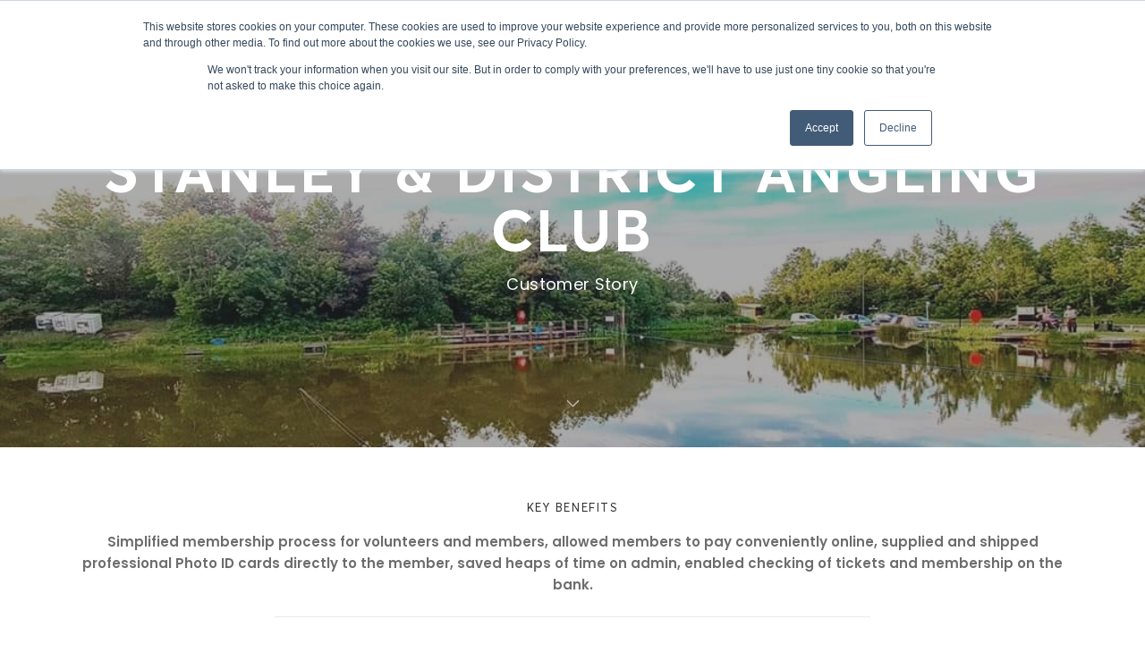

--- FILE ---
content_type: text/html; charset=UTF-8
request_url: https://clubmate.fish/our-customers/stanley-district-angling-club/
body_size: 24658
content:
<!DOCTYPE html>
<html lang="en-GB">
<head>
<script src="https://1f3d8b8d8fc94443824bf5d587112b09.js.ubembed.com" async></script>
  <meta charset="UTF-8">
  <meta name="viewport" content="width=device-width, initial-scale=1.0, maximum-scale=1.0, user-scalable=0">
  <!-- Global site tag (gtag.js) - Google Analytics -->
  <script async src="https://www.googletagmanager.com/gtag/js?id=UA-120153050-2&l=dataLayerPYS"></script>
  <script>
  window.dataLayerPYS = window.dataLayerPYS || [];
  function gtag(){dataLayerPYS.push(arguments);}
  gtag('js', new Date());

  gtag('config', 'UA-120153050-2');
  </script>
  		<style>
			:root {
						}

					</style>
		<meta name='robots' content='index, follow, max-image-preview:large, max-snippet:-1, max-video-preview:-1' />
	<style>img:is([sizes="auto" i], [sizes^="auto," i]) { contain-intrinsic-size: 3000px 1500px }</style>
	
<!-- Google Tag Manager by PYS -->
    <script data-cfasync="false" data-pagespeed-no-defer>
	    window.dataLayerPYS = window.dataLayerPYS || [];
	</script>
<!-- End Google Tag Manager by PYS -->
	<!-- This site is optimized with the Yoast SEO plugin v26.7 - https://yoast.com/wordpress/plugins/seo/ -->
	<title>Stanley &amp; District Angling Club | Clubmate</title>
	<meta name="description" content="Stanley &amp; District Angling Society share how they used Clubmate to streamline their club management process &amp; supply their members with high-quality Photo ID cards." />
	<link rel="canonical" href="https://clubmate.fish/our-customers/stanley-district-angling-club/" />
	<meta property="og:locale" content="en_GB" />
	<meta property="og:type" content="article" />
	<meta property="og:title" content="Stanley &amp; District Angling Club | Clubmate" />
	<meta property="og:description" content="Stanley &amp; District Angling Society share how they used Clubmate to streamline their club management process &amp; supply their members with high-quality Photo ID cards." />
	<meta property="og:url" content="https://clubmate.fish/our-customers/stanley-district-angling-club/" />
	<meta property="og:site_name" content="Clubmate" />
	<meta property="article:publisher" content="http://facebook.com/clubmate.fish/" />
	<meta property="article:modified_time" content="2023-06-27T14:02:09+00:00" />
	<meta property="og:image" content="https://clubmate.fish/wp-content/uploads/2021/05/Stanley3.jpeg" />
	<meta property="og:image:width" content="1080" />
	<meta property="og:image:height" content="810" />
	<meta property="og:image:type" content="image/jpeg" />
	<meta name="twitter:card" content="summary_large_image" />
	<meta name="twitter:label1" content="Estimated reading time" />
	<meta name="twitter:data1" content="5 minutes" />
	<script type="application/ld+json" class="yoast-schema-graph">{"@context":"https://schema.org","@graph":[{"@type":"WebPage","@id":"https://clubmate.fish/our-customers/stanley-district-angling-club/","url":"https://clubmate.fish/our-customers/stanley-district-angling-club/","name":"Stanley & District Angling Club | Clubmate","isPartOf":{"@id":"https://www.clubmate.fish/#website"},"primaryImageOfPage":{"@id":"https://clubmate.fish/our-customers/stanley-district-angling-club/#primaryimage"},"image":{"@id":"https://clubmate.fish/our-customers/stanley-district-angling-club/#primaryimage"},"thumbnailUrl":"https://clubmate.fish/wp-content/uploads/2021/05/Stanley3.jpeg","datePublished":"2021-05-17T13:01:43+00:00","dateModified":"2023-06-27T14:02:09+00:00","description":"Stanley & District Angling Society share how they used Clubmate to streamline their club management process & supply their members with high-quality Photo ID cards.","breadcrumb":{"@id":"https://clubmate.fish/our-customers/stanley-district-angling-club/#breadcrumb"},"inLanguage":"en-GB","potentialAction":[{"@type":"ReadAction","target":["https://clubmate.fish/our-customers/stanley-district-angling-club/"]}]},{"@type":"ImageObject","inLanguage":"en-GB","@id":"https://clubmate.fish/our-customers/stanley-district-angling-club/#primaryimage","url":"https://clubmate.fish/wp-content/uploads/2021/05/Stanley3.jpeg","contentUrl":"https://clubmate.fish/wp-content/uploads/2021/05/Stanley3.jpeg","width":1080,"height":810,"caption":"Stanley & District Angling Society"},{"@type":"BreadcrumbList","@id":"https://clubmate.fish/our-customers/stanley-district-angling-club/#breadcrumb","itemListElement":[{"@type":"ListItem","position":1,"name":"Home","item":"https://www.clubmate.fish/"},{"@type":"ListItem","position":2,"name":"Our Customers","item":"https://www.clubmate.fish/our-customers/"},{"@type":"ListItem","position":3,"name":"Stanley &#038; District Angling Club"}]},{"@type":"WebSite","@id":"https://www.clubmate.fish/#website","url":"https://www.clubmate.fish/","name":"Clubmate","description":"Fishing Club &amp; Fishery Software","publisher":{"@id":"https://www.clubmate.fish/#organization"},"potentialAction":[{"@type":"SearchAction","target":{"@type":"EntryPoint","urlTemplate":"https://www.clubmate.fish/?s={search_term_string}"},"query-input":{"@type":"PropertyValueSpecification","valueRequired":true,"valueName":"search_term_string"}}],"inLanguage":"en-GB"},{"@type":"Organization","@id":"https://www.clubmate.fish/#organization","name":"Clubmate","url":"https://www.clubmate.fish/","logo":{"@type":"ImageObject","inLanguage":"en-GB","@id":"https://www.clubmate.fish/#/schema/logo/image/","url":"https://clubmate.fish/wp-content/uploads/2018/02/logo-dark.png","contentUrl":"https://clubmate.fish/wp-content/uploads/2018/02/logo-dark.png","width":600,"height":168,"caption":"Clubmate"},"image":{"@id":"https://www.clubmate.fish/#/schema/logo/image/"},"sameAs":["http://facebook.com/clubmate.fish/","https://www.linkedin.com/company/11405503/","https://www.youtube.com/channel/UCb790tVkBHxmzteWw0AQmFQ?view_as=subscriber"]}]}</script>
	<!-- / Yoast SEO plugin. -->


<script type='application/javascript'  id='pys-version-script'>console.log('PixelYourSite Free version 11.1.5.2');</script>
<link rel='dns-prefetch' href='//js-eu1.hs-scripts.com' />
<link rel='dns-prefetch' href='//netdna.bootstrapcdn.com' />
<link rel='dns-prefetch' href='//fonts.googleapis.com' />
<link rel='dns-prefetch' href='//use.fontawesome.com' />
<link rel='preconnect' href='https://fonts.gstatic.com' crossorigin />
<link rel="alternate" type="application/rss+xml" title="Clubmate &raquo; Feed" href="https://clubmate.fish/feed/" />
<script type="text/javascript">
/* <![CDATA[ */
window._wpemojiSettings = {"baseUrl":"https:\/\/s.w.org\/images\/core\/emoji\/16.0.1\/72x72\/","ext":".png","svgUrl":"https:\/\/s.w.org\/images\/core\/emoji\/16.0.1\/svg\/","svgExt":".svg","source":{"concatemoji":"https:\/\/clubmate.fish\/wp-includes\/js\/wp-emoji-release.min.js?ver=6.8.3"}};
/*! This file is auto-generated */
!function(s,n){var o,i,e;function c(e){try{var t={supportTests:e,timestamp:(new Date).valueOf()};sessionStorage.setItem(o,JSON.stringify(t))}catch(e){}}function p(e,t,n){e.clearRect(0,0,e.canvas.width,e.canvas.height),e.fillText(t,0,0);var t=new Uint32Array(e.getImageData(0,0,e.canvas.width,e.canvas.height).data),a=(e.clearRect(0,0,e.canvas.width,e.canvas.height),e.fillText(n,0,0),new Uint32Array(e.getImageData(0,0,e.canvas.width,e.canvas.height).data));return t.every(function(e,t){return e===a[t]})}function u(e,t){e.clearRect(0,0,e.canvas.width,e.canvas.height),e.fillText(t,0,0);for(var n=e.getImageData(16,16,1,1),a=0;a<n.data.length;a++)if(0!==n.data[a])return!1;return!0}function f(e,t,n,a){switch(t){case"flag":return n(e,"\ud83c\udff3\ufe0f\u200d\u26a7\ufe0f","\ud83c\udff3\ufe0f\u200b\u26a7\ufe0f")?!1:!n(e,"\ud83c\udde8\ud83c\uddf6","\ud83c\udde8\u200b\ud83c\uddf6")&&!n(e,"\ud83c\udff4\udb40\udc67\udb40\udc62\udb40\udc65\udb40\udc6e\udb40\udc67\udb40\udc7f","\ud83c\udff4\u200b\udb40\udc67\u200b\udb40\udc62\u200b\udb40\udc65\u200b\udb40\udc6e\u200b\udb40\udc67\u200b\udb40\udc7f");case"emoji":return!a(e,"\ud83e\udedf")}return!1}function g(e,t,n,a){var r="undefined"!=typeof WorkerGlobalScope&&self instanceof WorkerGlobalScope?new OffscreenCanvas(300,150):s.createElement("canvas"),o=r.getContext("2d",{willReadFrequently:!0}),i=(o.textBaseline="top",o.font="600 32px Arial",{});return e.forEach(function(e){i[e]=t(o,e,n,a)}),i}function t(e){var t=s.createElement("script");t.src=e,t.defer=!0,s.head.appendChild(t)}"undefined"!=typeof Promise&&(o="wpEmojiSettingsSupports",i=["flag","emoji"],n.supports={everything:!0,everythingExceptFlag:!0},e=new Promise(function(e){s.addEventListener("DOMContentLoaded",e,{once:!0})}),new Promise(function(t){var n=function(){try{var e=JSON.parse(sessionStorage.getItem(o));if("object"==typeof e&&"number"==typeof e.timestamp&&(new Date).valueOf()<e.timestamp+604800&&"object"==typeof e.supportTests)return e.supportTests}catch(e){}return null}();if(!n){if("undefined"!=typeof Worker&&"undefined"!=typeof OffscreenCanvas&&"undefined"!=typeof URL&&URL.createObjectURL&&"undefined"!=typeof Blob)try{var e="postMessage("+g.toString()+"("+[JSON.stringify(i),f.toString(),p.toString(),u.toString()].join(",")+"));",a=new Blob([e],{type:"text/javascript"}),r=new Worker(URL.createObjectURL(a),{name:"wpTestEmojiSupports"});return void(r.onmessage=function(e){c(n=e.data),r.terminate(),t(n)})}catch(e){}c(n=g(i,f,p,u))}t(n)}).then(function(e){for(var t in e)n.supports[t]=e[t],n.supports.everything=n.supports.everything&&n.supports[t],"flag"!==t&&(n.supports.everythingExceptFlag=n.supports.everythingExceptFlag&&n.supports[t]);n.supports.everythingExceptFlag=n.supports.everythingExceptFlag&&!n.supports.flag,n.DOMReady=!1,n.readyCallback=function(){n.DOMReady=!0}}).then(function(){return e}).then(function(){var e;n.supports.everything||(n.readyCallback(),(e=n.source||{}).concatemoji?t(e.concatemoji):e.wpemoji&&e.twemoji&&(t(e.twemoji),t(e.wpemoji)))}))}((window,document),window._wpemojiSettings);
/* ]]> */
</script>
<link rel='stylesheet' id='formidable-css' href='https://clubmate.fish/wp-content/plugins/formidable/css/formidableforms.css?ver=1132256' type='text/css' media='all' />
<link rel='stylesheet' id='wplp-bakery-style-css' href='https://clubmate.fish/wp-content/plugins/wp-latest-posts/css/vc_style.css?ver=5.0.11' type='text/css' media='all' />
<style id='wp-emoji-styles-inline-css' type='text/css'>

	img.wp-smiley, img.emoji {
		display: inline !important;
		border: none !important;
		box-shadow: none !important;
		height: 1em !important;
		width: 1em !important;
		margin: 0 0.07em !important;
		vertical-align: -0.1em !important;
		background: none !important;
		padding: 0 !important;
	}
</style>
<link rel='stylesheet' id='wp-block-library-css' href='https://clubmate.fish/wp-includes/css/dist/block-library/style.min.css?ver=6.8.3' type='text/css' media='all' />
<style id='classic-theme-styles-inline-css' type='text/css'>
/*! This file is auto-generated */
.wp-block-button__link{color:#fff;background-color:#32373c;border-radius:9999px;box-shadow:none;text-decoration:none;padding:calc(.667em + 2px) calc(1.333em + 2px);font-size:1.125em}.wp-block-file__button{background:#32373c;color:#fff;text-decoration:none}
</style>
<style id='wp-job-openings-blocks-style-inline-css' type='text/css'>
.wp-block-create-block-wjo-block{background-color:#21759b;border:1px dotted red;color:#fff;padding:2px}.awsm-b-row{display:-webkit-box;display:-ms-flexbox;display:-webkit-flex;display:flex;display:flexbox;-webkit-flex-flow:row wrap;margin:0 -15px;-webkit-box-orient:horizontal;-webkit-box-direction:normal;-ms-flex-flow:row wrap;flex-flow:row wrap}.awsm-b-row,.awsm-b-row *,.awsm-b-row :after,.awsm-b-row :before{-webkit-box-sizing:border-box;box-sizing:border-box}.awsm-b-grid-item{display:-webkit-box;display:-ms-flexbox;display:-webkit-flex;display:flex;float:left;padding:0 15px!important;width:33.333%;-webkit-box-orient:vertical;-webkit-box-direction:normal;-ms-flex-direction:column;flex-direction:column;-webkit-flex-direction:column}.awsm-b-grid-col-4 .awsm-b-grid-item{width:25%}.awsm-b-grid-col-2 .awsm-b-grid-item{width:50%}.awsm-b-grid-col .awsm-b-grid-item{width:100%}.awsm-b-job-hide{display:none!important}.awsm-job-show{display:block!important}.awsm-b-job-item{background:#fff;font-size:14px;padding:20px}a.awsm-b-job-item{text-decoration:none!important}.awsm-b-grid-item .awsm-b-job-item{border:1px solid #dddfe3;border-radius:2px;-webkit-box-shadow:0 1px 4px 0 rgba(0,0,0,.05);box-shadow:0 1px 4px 0 rgba(0,0,0,.05);display:-webkit-box;display:-ms-flexbox;display:-webkit-flex;display:flex;margin-bottom:30px;-webkit-box-orient:vertical;-webkit-box-direction:normal;-ms-flex-direction:column;flex-direction:column;-webkit-flex-direction:column;-webkit-box-flex:1;-ms-flex-positive:1;flex-grow:1;-webkit-flex-grow:1;-webkit-transition:all .3s ease;transition:all .3s ease}.awsm-b-grid-item .awsm-b-job-item:focus,.awsm-b-grid-item .awsm-b-job-item:hover{-webkit-box-shadow:0 3px 15px -5px rgba(0,0,0,.2);box-shadow:0 3px 15px -5px rgba(0,0,0,.2)}.awsm-b-grid-item .awsm-job-featured-image{margin-bottom:14px}.awsm-b-job-item h2.awsm-b-job-post-title{font-size:18px;margin:0 0 15px;text-align:left}.awsm-b-job-item h2.awsm-b-job-post-title a{font-size:18px}.awsm-b-grid-item .awsm-job-info{margin-bottom:10px;min-height:83px}.awsm-b-grid-item .awsm-job-info p{margin:0 0 8px}.awsm-b-job-wrap:after{clear:both;content:"";display:table}.awsm-b-filter-wrap,.awsm-b-filter-wrap *{-webkit-box-sizing:border-box;box-sizing:border-box}.awsm-b-filter-wrap{margin:0 -10px 20px}.awsm-b-filter-wrap form{display:-webkit-box;display:-webkit-flex;display:-ms-flexbox;display:flex;-webkit-flex-wrap:wrap;-ms-flex-wrap:wrap;flex-wrap:wrap}.awsm-b-filter-wrap .awsm-b-filter-items{display:none}.awsm-b-filter-wrap.awsm-b-full-width-search-filter-wrap .awsm-b-filter-item-search,.awsm-b-filter-wrap.awsm-b-full-width-search-filter-wrap .awsm-b-filter-items,.awsm-b-filter-wrap.awsm-b-no-search-filter-wrap .awsm-b-filter-items{width:100%}.awsm-b-filter-toggle{border:1px solid #ccc;border-radius:4px;display:-webkit-box;display:-webkit-flex;display:-ms-flexbox;display:flex;-webkit-flex-flow:wrap;-ms-flex-flow:wrap;flex-flow:wrap;margin:0 10px 10px;outline:none!important;padding:12px;width:46px}.awsm-b-filter-toggle.awsm-on{background:#ccc}.awsm-b-filter-toggle svg{height:20px;width:20px}.awsm-b-filter-wrap.awsm-b-no-search-filter-wrap .awsm-b-filter-toggle{width:100%;-webkit-box-align:center;-webkit-align-items:center;-ms-flex-align:center;align-items:center;-webkit-box-pack:justify;-webkit-justify-content:space-between;-ms-flex-pack:justify;justify-content:space-between;text-decoration:none}.awsm-b-filter-wrap.awsm-b-no-search-filter-wrap .awsm-b-filter-toggle svg{height:22px;width:22px}@media(min-width:768px){.awsm-b-filter-wrap .awsm-b-filter-items{display:-webkit-box!important;display:-webkit-flex!important;display:-ms-flexbox!important;display:flex!important;-webkit-flex-wrap:wrap;-ms-flex-wrap:wrap;flex-wrap:wrap;width:calc(100% - 250px)}.awsm-b-filter-toggle{display:none}.awsm-b-filter-item-search{width:250px}}.awsm-b-filter-wrap .awsm-b-filter-item{padding:0 10px 10px}.awsm-b-filter-item-search{padding:0 10px 10px;position:relative}@media(max-width:768px){.awsm-b-filter-wrap .awsm-b-filter-items{width:100%}.awsm-b-filter-item-search{width:calc(100% - 66px)}.awsm-b-filter-wrap .awsm-b-filter-item .awsm-selectric-wrapper{min-width:100%}}.awsm-b-filter-wrap .awsm-b-filter-item .awsm-b-job-form-control{min-height:48px;padding-right:58px}.awsm-b-filter-item-search .awsm-b-job-form-control{min-height:48px;padding-right:48px}.awsm-b-filter-item-search-in{position:relative}.awsm-b-filter-item-search .awsm-b-job-search-icon-wrapper{color:#ccc;cursor:pointer;font-size:16px;height:100%;line-height:48px;position:absolute;right:0;text-align:center;top:0;width:48px}.awsm-b-jobs-none-container{padding:25px}.awsm-b-jobs-none-container p{margin:0;padding:5px}.awsm-b-row .awsm-b-jobs-pagination{padding:0 15px;width:100%}.awsm-b-jobs-pagination{float:left;width:100%}.awsm-b-load-more-main a.awsm-b-load-more,.awsm-load-more-classic a.page-numbers{background:#fff;border:1px solid #dddfe3;-webkit-box-shadow:0 1px 4px 0 rgba(0,0,0,.05);box-shadow:0 1px 4px 0 rgba(0,0,0,.05);display:block;margin:0!important;outline:none!important;padding:20px;text-align:center;text-decoration:none!important;-webkit-transition:all .3s ease;transition:all .3s ease}.awsm-load-more-classic a.page-numbers,.awsm-load-more-classic span.page-numbers{font-size:90%;padding:5px 10px}.awsm-load-more-classic{text-align:center}.awsm-b-load-more-main a.awsm-load-more:focus,.awsm-b-load-more-main a.awsm-load-more:hover,.awsm-load-more-classic a.page-numbers:focus,.awsm-load-more-classic a.page-numbers:hover{-webkit-box-shadow:0 3px 15px -5px rgba(0,0,0,.2);box-shadow:0 3px 15px -5px rgba(0,0,0,.2)}.awsm-b-jobs-pagination.awsm-load-more-classic ul{list-style:none;margin:0;padding:0}.awsm-b-jobs-pagination.awsm-load-more-classic ul li{display:inline-block}.awsm-b-lists{border:1px solid #ededed}.awsm-b-list-item{width:100%}.awsm-b-list-item h2.awsm-job-b-post-title{margin-bottom:0}.awsm-b-list-item .awsm-job-featured-image{float:left;margin-right:10px}.awsm-b-list-item .awsm-job-featured-image img{height:50px;width:50px}.awsm-b-list-item .awsm-b-job-item{border-bottom:1px solid rgba(0,0,0,.13)}.awsm-b-list-item .awsm-b-job-item:after{clear:both;content:"";display:table}.awsm-b-list-left-col{float:left;width:50%}.awsm-b-list-right-col{float:left;text-align:right;width:50%}.awsm-b-list-item .awsm-job-specification-wrapper{display:inline-block;vertical-align:middle}.awsm-b-list-item .awsm-job-specification-item{display:inline-block;margin:0 15px 0 0;vertical-align:middle}a.awsm-b-job-item .awsm-job-specification-item{color:#4c4c4c}.awsm-b-list-item .awsm-job-more-container{display:inline-block;vertical-align:middle}.awsm-job-more-container .awsm-job-more span:before{content:"→"}.awsm-b-lists .awsm-b-jobs-pagination{margin-top:30px}.awsm-job-specification-item>[class^=awsm-job-icon-]{margin-right:6px}.awsm-job-specification-term:after{content:", "}.awsm-job-specification-term:last-child:after{content:""}.awsm-job-single-wrap,.awsm-job-single-wrap *,.awsm-job-single-wrap :after,.awsm-job-single-wrap :before{-webkit-box-sizing:border-box;box-sizing:border-box}.awsm-job-single-wrap{margin-bottom:1.3em}.awsm-job-single-wrap:after{clear:both;content:"";display:table}.awsm-job-content{padding-bottom:32px}.awsm-job-single-wrap.awsm-col-2 .awsm-job-content{float:left;padding-right:15px;width:55%}.awsm-job-single-wrap.awsm-col-2 .awsm-job-form{float:left;padding-left:15px;width:45%}.awsm-job-head,.awsm_job_spec_above_content{margin-bottom:20px}.awsm-job-head h1{margin:0 0 20px}.awsm-job-list-info span{margin-right:10px}.awsm-job-single-wrap .awsm-job-expiration-label{font-weight:700}.awsm-job-form-inner{background:#fff;border:1px solid #dddfe3;padding:35px}.awsm-job-form-inner h2{margin:0 0 30px}.awsm-job-form-group{margin-bottom:20px}.awsm-job-form-group input[type=checkbox],.awsm-job-form-group input[type=radio]{margin-right:5px}.awsm-job-form-group label{display:block;margin-bottom:10px}.awsm-job-form-options-container label,.awsm-job-inline-group label{display:inline;font-weight:400}.awsm-b-job-form-control{display:block;width:100%}.awsm-job-form-options-container span{display:inline-block;margin-bottom:10px;margin-left:10px}.awsm-job-submit{background:#0195ff;border:1px solid #0195ff;color:#fff;padding:10px 30px}.awsm-job-submit:focus,.awsm-job-submit:hover{background:rgba(0,0,0,0);color:#0195ff}.awsm-job-form-error{color:#db4c4c;font-weight:500}.awsm-b-job-form-control.awsm-job-form-error,.awsm-b-job-form-control.awsm-job-form-error:focus{border:1px solid #db4c4c}.awsm-error-message,.awsm-success-message{padding:12px 25px}.awsm-error-message p:empty,.awsm-success-message p:empty{display:none}.awsm-error-message p,.awsm-success-message p{margin:0!important;padding:0!important}.awsm-success-message{border:1px solid #1ea508}.awsm-error-message{border:1px solid #db4c4c}ul.awsm-error-message li{line-height:1.8em;margin-left:1.2em}.awsm-expired-message{padding:25px}.awsm-expired-message p{margin:1em 0}.awsm-job-container{margin:0 auto;max-width:1170px;padding:50px 0;width:100%}.awsm-jobs-loading{position:relative}.awsm-b-job-listings:after{content:"";height:100%;left:0;opacity:0;position:absolute;top:0;-webkit-transition:all .3s ease;transition:all .3s ease;visibility:hidden;width:100%}.awsm-b-job-listings.awsm-jobs-loading:after{opacity:1;visibility:visible}.awsm-b-sr-only{height:1px;margin:-1px;overflow:hidden;padding:0;position:absolute;width:1px;clip:rect(0,0,0,0);border:0}@media(max-width:1024px){.awsm-b-grid-col-4 .awsm-b-grid-item{width:33.333%}}@media(max-width:992px){.awsm-job-single-wrap.awsm-col-2 .awsm-job-content{padding-right:0;width:100%}.awsm-job-single-wrap.awsm-col-2 .awsm-job-form{padding-left:0;width:100%}}@media(max-width:768px){.awsm-b-grid-col-3 .awsm-b-grid-item,.awsm-b-grid-col-4 .awsm-b-grid-item,.awsm-b-grid-item{width:50%}.awsm-b-list-left-col{padding-bottom:10px;width:100%}.awsm-b-list-right-col{text-align:left;width:100%}}@media(max-width:648px){.awsm-b-grid-col-2 .awsm-b-grid-item,.awsm-b-grid-col-3 .awsm-b-grid-item,.awsm-b-grid-col-4 .awsm-b-grid-item,.awsm-b-grid-item{width:100%}.awsm-b-list-item .awsm-job-specification-wrapper{display:block;float:none;padding-bottom:5px}.awsm-b-list-item .awsm-job-more-container{display:block;float:none}}.awsm-job-form-plugin-style .awsm-b-job-form-control{border:1px solid #ccc;border-radius:4px;color:#060606;display:block;font:inherit;line-height:1;min-height:46px;padding:8px 15px;-webkit-transition:all .3s ease;transition:all .3s ease;width:100%}.awsm-job-form-plugin-style .awsm-b-job-form-control:focus{border-color:#060606;-webkit-box-shadow:none;box-shadow:none;outline:none}.awsm-job-form-plugin-style .awsm-b-job-form-control.awsm-job-form-error{border-color:#db4c4c}.awsm-job-form-plugin-style textarea.awsm-b-job-form-control{min-height:80px}.awsm-job-form-plugin-style .awsm-application-submit-btn,.awsm-job-form-plugin-style .awsm-jobs-primary-button{background:#060606;border-radius:45px;color:#fff;padding:16px 32px;-webkit-transition:all .3s ease;transition:all .3s ease}.awsm-job-form-plugin-style .awsm-application-submit-btn:focus,.awsm-job-form-plugin-style .awsm-application-submit-btn:hover,.awsm-job-form-plugin-style .awsm-jobs-primary-button:focus,.awsm-job-form-plugin-style .awsm-jobs-primary-button:hover{background:#060606;color:#fff;outline:none}.awsm-job-form-plugin-style .awsm-jobs-primary-button{cursor:pointer}.awsm-job-form-plugin-style .awsm-jobs-primary-button:disabled{opacity:.5;pointer-events:none}.awsm-job-form-plugin-style .awsm-selectric{border-color:#ccc;border-radius:4px;-webkit-box-shadow:none;box-shadow:none}.awsm-job-form-plugin-style .awsm-selectric-open .awsm-selectric{border-color:#060606}.awsm-job-form-plugin-style .awsm-selectric .label{margin-left:15px}.awsm-jobs-is-block-theme .site-branding{padding:0 2.1rem}.awsm-jobs-is-block-theme .site-content{padding:0 2.1rem 3rem}.awsm-jobs-is-block-theme .site-title{margin-bottom:0}.awsm-b-job-wrap,.awsm-b-job-wrap *{-webkit-box-sizing:border-box;box-sizing:border-box}

</style>
<link rel='stylesheet' id='awb-css' href='https://clubmate.fish/wp-content/plugins/advanced-backgrounds/assets/awb/awb.min.css?ver=1.12.8' type='text/css' media='all' />
<link rel='stylesheet' id='mediaelement-css' href='https://clubmate.fish/wp-includes/js/mediaelement/mediaelementplayer-legacy.min.css?ver=4.2.17' type='text/css' media='all' />
<link rel='stylesheet' id='wp-mediaelement-css' href='https://clubmate.fish/wp-includes/js/mediaelement/wp-mediaelement.min.css?ver=6.8.3' type='text/css' media='all' />
<style id='jetpack-sharing-buttons-style-inline-css' type='text/css'>
.jetpack-sharing-buttons__services-list{display:flex;flex-direction:row;flex-wrap:wrap;gap:0;list-style-type:none;margin:5px;padding:0}.jetpack-sharing-buttons__services-list.has-small-icon-size{font-size:12px}.jetpack-sharing-buttons__services-list.has-normal-icon-size{font-size:16px}.jetpack-sharing-buttons__services-list.has-large-icon-size{font-size:24px}.jetpack-sharing-buttons__services-list.has-huge-icon-size{font-size:36px}@media print{.jetpack-sharing-buttons__services-list{display:none!important}}.editor-styles-wrapper .wp-block-jetpack-sharing-buttons{gap:0;padding-inline-start:0}ul.jetpack-sharing-buttons__services-list.has-background{padding:1.25em 2.375em}
</style>
<link rel='stylesheet' id='awsm-jobs-general-css' href='https://clubmate.fish/wp-content/plugins/wp-job-openings/assets/css/general.min.css?ver=3.5.4' type='text/css' media='all' />
<link rel='stylesheet' id='awsm-jobs-style-css' href='https://clubmate.fish/wp-content/plugins/wp-job-openings/assets/css/style.min.css?ver=3.5.4' type='text/css' media='all' />
<style id='global-styles-inline-css' type='text/css'>
:root{--wp--preset--aspect-ratio--square: 1;--wp--preset--aspect-ratio--4-3: 4/3;--wp--preset--aspect-ratio--3-4: 3/4;--wp--preset--aspect-ratio--3-2: 3/2;--wp--preset--aspect-ratio--2-3: 2/3;--wp--preset--aspect-ratio--16-9: 16/9;--wp--preset--aspect-ratio--9-16: 9/16;--wp--preset--color--black: #000000;--wp--preset--color--cyan-bluish-gray: #abb8c3;--wp--preset--color--white: #ffffff;--wp--preset--color--pale-pink: #f78da7;--wp--preset--color--vivid-red: #cf2e2e;--wp--preset--color--luminous-vivid-orange: #ff6900;--wp--preset--color--luminous-vivid-amber: #fcb900;--wp--preset--color--light-green-cyan: #7bdcb5;--wp--preset--color--vivid-green-cyan: #00d084;--wp--preset--color--pale-cyan-blue: #8ed1fc;--wp--preset--color--vivid-cyan-blue: #0693e3;--wp--preset--color--vivid-purple: #9b51e0;--wp--preset--gradient--vivid-cyan-blue-to-vivid-purple: linear-gradient(135deg,rgba(6,147,227,1) 0%,rgb(155,81,224) 100%);--wp--preset--gradient--light-green-cyan-to-vivid-green-cyan: linear-gradient(135deg,rgb(122,220,180) 0%,rgb(0,208,130) 100%);--wp--preset--gradient--luminous-vivid-amber-to-luminous-vivid-orange: linear-gradient(135deg,rgba(252,185,0,1) 0%,rgba(255,105,0,1) 100%);--wp--preset--gradient--luminous-vivid-orange-to-vivid-red: linear-gradient(135deg,rgba(255,105,0,1) 0%,rgb(207,46,46) 100%);--wp--preset--gradient--very-light-gray-to-cyan-bluish-gray: linear-gradient(135deg,rgb(238,238,238) 0%,rgb(169,184,195) 100%);--wp--preset--gradient--cool-to-warm-spectrum: linear-gradient(135deg,rgb(74,234,220) 0%,rgb(151,120,209) 20%,rgb(207,42,186) 40%,rgb(238,44,130) 60%,rgb(251,105,98) 80%,rgb(254,248,76) 100%);--wp--preset--gradient--blush-light-purple: linear-gradient(135deg,rgb(255,206,236) 0%,rgb(152,150,240) 100%);--wp--preset--gradient--blush-bordeaux: linear-gradient(135deg,rgb(254,205,165) 0%,rgb(254,45,45) 50%,rgb(107,0,62) 100%);--wp--preset--gradient--luminous-dusk: linear-gradient(135deg,rgb(255,203,112) 0%,rgb(199,81,192) 50%,rgb(65,88,208) 100%);--wp--preset--gradient--pale-ocean: linear-gradient(135deg,rgb(255,245,203) 0%,rgb(182,227,212) 50%,rgb(51,167,181) 100%);--wp--preset--gradient--electric-grass: linear-gradient(135deg,rgb(202,248,128) 0%,rgb(113,206,126) 100%);--wp--preset--gradient--midnight: linear-gradient(135deg,rgb(2,3,129) 0%,rgb(40,116,252) 100%);--wp--preset--font-size--small: 13px;--wp--preset--font-size--medium: 20px;--wp--preset--font-size--large: 36px;--wp--preset--font-size--x-large: 42px;--wp--preset--spacing--20: 0.44rem;--wp--preset--spacing--30: 0.67rem;--wp--preset--spacing--40: 1rem;--wp--preset--spacing--50: 1.5rem;--wp--preset--spacing--60: 2.25rem;--wp--preset--spacing--70: 3.38rem;--wp--preset--spacing--80: 5.06rem;--wp--preset--shadow--natural: 6px 6px 9px rgba(0, 0, 0, 0.2);--wp--preset--shadow--deep: 12px 12px 50px rgba(0, 0, 0, 0.4);--wp--preset--shadow--sharp: 6px 6px 0px rgba(0, 0, 0, 0.2);--wp--preset--shadow--outlined: 6px 6px 0px -3px rgba(255, 255, 255, 1), 6px 6px rgba(0, 0, 0, 1);--wp--preset--shadow--crisp: 6px 6px 0px rgba(0, 0, 0, 1);}:where(.is-layout-flex){gap: 0.5em;}:where(.is-layout-grid){gap: 0.5em;}body .is-layout-flex{display: flex;}.is-layout-flex{flex-wrap: wrap;align-items: center;}.is-layout-flex > :is(*, div){margin: 0;}body .is-layout-grid{display: grid;}.is-layout-grid > :is(*, div){margin: 0;}:where(.wp-block-columns.is-layout-flex){gap: 2em;}:where(.wp-block-columns.is-layout-grid){gap: 2em;}:where(.wp-block-post-template.is-layout-flex){gap: 1.25em;}:where(.wp-block-post-template.is-layout-grid){gap: 1.25em;}.has-black-color{color: var(--wp--preset--color--black) !important;}.has-cyan-bluish-gray-color{color: var(--wp--preset--color--cyan-bluish-gray) !important;}.has-white-color{color: var(--wp--preset--color--white) !important;}.has-pale-pink-color{color: var(--wp--preset--color--pale-pink) !important;}.has-vivid-red-color{color: var(--wp--preset--color--vivid-red) !important;}.has-luminous-vivid-orange-color{color: var(--wp--preset--color--luminous-vivid-orange) !important;}.has-luminous-vivid-amber-color{color: var(--wp--preset--color--luminous-vivid-amber) !important;}.has-light-green-cyan-color{color: var(--wp--preset--color--light-green-cyan) !important;}.has-vivid-green-cyan-color{color: var(--wp--preset--color--vivid-green-cyan) !important;}.has-pale-cyan-blue-color{color: var(--wp--preset--color--pale-cyan-blue) !important;}.has-vivid-cyan-blue-color{color: var(--wp--preset--color--vivid-cyan-blue) !important;}.has-vivid-purple-color{color: var(--wp--preset--color--vivid-purple) !important;}.has-black-background-color{background-color: var(--wp--preset--color--black) !important;}.has-cyan-bluish-gray-background-color{background-color: var(--wp--preset--color--cyan-bluish-gray) !important;}.has-white-background-color{background-color: var(--wp--preset--color--white) !important;}.has-pale-pink-background-color{background-color: var(--wp--preset--color--pale-pink) !important;}.has-vivid-red-background-color{background-color: var(--wp--preset--color--vivid-red) !important;}.has-luminous-vivid-orange-background-color{background-color: var(--wp--preset--color--luminous-vivid-orange) !important;}.has-luminous-vivid-amber-background-color{background-color: var(--wp--preset--color--luminous-vivid-amber) !important;}.has-light-green-cyan-background-color{background-color: var(--wp--preset--color--light-green-cyan) !important;}.has-vivid-green-cyan-background-color{background-color: var(--wp--preset--color--vivid-green-cyan) !important;}.has-pale-cyan-blue-background-color{background-color: var(--wp--preset--color--pale-cyan-blue) !important;}.has-vivid-cyan-blue-background-color{background-color: var(--wp--preset--color--vivid-cyan-blue) !important;}.has-vivid-purple-background-color{background-color: var(--wp--preset--color--vivid-purple) !important;}.has-black-border-color{border-color: var(--wp--preset--color--black) !important;}.has-cyan-bluish-gray-border-color{border-color: var(--wp--preset--color--cyan-bluish-gray) !important;}.has-white-border-color{border-color: var(--wp--preset--color--white) !important;}.has-pale-pink-border-color{border-color: var(--wp--preset--color--pale-pink) !important;}.has-vivid-red-border-color{border-color: var(--wp--preset--color--vivid-red) !important;}.has-luminous-vivid-orange-border-color{border-color: var(--wp--preset--color--luminous-vivid-orange) !important;}.has-luminous-vivid-amber-border-color{border-color: var(--wp--preset--color--luminous-vivid-amber) !important;}.has-light-green-cyan-border-color{border-color: var(--wp--preset--color--light-green-cyan) !important;}.has-vivid-green-cyan-border-color{border-color: var(--wp--preset--color--vivid-green-cyan) !important;}.has-pale-cyan-blue-border-color{border-color: var(--wp--preset--color--pale-cyan-blue) !important;}.has-vivid-cyan-blue-border-color{border-color: var(--wp--preset--color--vivid-cyan-blue) !important;}.has-vivid-purple-border-color{border-color: var(--wp--preset--color--vivid-purple) !important;}.has-vivid-cyan-blue-to-vivid-purple-gradient-background{background: var(--wp--preset--gradient--vivid-cyan-blue-to-vivid-purple) !important;}.has-light-green-cyan-to-vivid-green-cyan-gradient-background{background: var(--wp--preset--gradient--light-green-cyan-to-vivid-green-cyan) !important;}.has-luminous-vivid-amber-to-luminous-vivid-orange-gradient-background{background: var(--wp--preset--gradient--luminous-vivid-amber-to-luminous-vivid-orange) !important;}.has-luminous-vivid-orange-to-vivid-red-gradient-background{background: var(--wp--preset--gradient--luminous-vivid-orange-to-vivid-red) !important;}.has-very-light-gray-to-cyan-bluish-gray-gradient-background{background: var(--wp--preset--gradient--very-light-gray-to-cyan-bluish-gray) !important;}.has-cool-to-warm-spectrum-gradient-background{background: var(--wp--preset--gradient--cool-to-warm-spectrum) !important;}.has-blush-light-purple-gradient-background{background: var(--wp--preset--gradient--blush-light-purple) !important;}.has-blush-bordeaux-gradient-background{background: var(--wp--preset--gradient--blush-bordeaux) !important;}.has-luminous-dusk-gradient-background{background: var(--wp--preset--gradient--luminous-dusk) !important;}.has-pale-ocean-gradient-background{background: var(--wp--preset--gradient--pale-ocean) !important;}.has-electric-grass-gradient-background{background: var(--wp--preset--gradient--electric-grass) !important;}.has-midnight-gradient-background{background: var(--wp--preset--gradient--midnight) !important;}.has-small-font-size{font-size: var(--wp--preset--font-size--small) !important;}.has-medium-font-size{font-size: var(--wp--preset--font-size--medium) !important;}.has-large-font-size{font-size: var(--wp--preset--font-size--large) !important;}.has-x-large-font-size{font-size: var(--wp--preset--font-size--x-large) !important;}
:where(.wp-block-post-template.is-layout-flex){gap: 1.25em;}:where(.wp-block-post-template.is-layout-grid){gap: 1.25em;}
:where(.wp-block-columns.is-layout-flex){gap: 2em;}:where(.wp-block-columns.is-layout-grid){gap: 2em;}
:root :where(.wp-block-pullquote){font-size: 1.5em;line-height: 1.6;}
</style>
<link rel='stylesheet' id='bt_cc_style-css' href='https://clubmate.fish/wp-content/plugins/bt_cost_calculator/style.min.css?ver=6.8.3' type='text/css' media='all' />
<link rel='stylesheet' id='redux-extendify-styles-css' href='https://clubmate.fish/wp-content/plugins/dylan_addons/admin/redux-core/assets/css/extendify-utilities.css?ver=4.4.1' type='text/css' media='all' />
<link rel='stylesheet' id='rt-fontawsome-css' href='https://clubmate.fish/wp-content/plugins/the-post-grid/assets/vendor/font-awesome/css/font-awesome.min.css?ver=7.8.2' type='text/css' media='all' />
<link rel='stylesheet' id='rt-tpg-css' href='https://clubmate.fish/wp-content/plugins/the-post-grid-pro/assets/css/thepostgrid.min.css?ver=7.7.4' type='text/css' media='all' />
<link rel='stylesheet' id='wpos-slick-style-css' href='https://clubmate.fish/wp-content/plugins/wp-logo-showcase-responsive-slider-slider/assets/css/slick.css?ver=3.8.7' type='text/css' media='all' />
<link rel='stylesheet' id='wpls-public-style-css' href='https://clubmate.fish/wp-content/plugins/wp-logo-showcase-responsive-slider-slider/assets/css/wpls-public.css?ver=3.8.7' type='text/css' media='all' />
<link rel='stylesheet' id='megamenu-css' href='https://clubmate.fish/wp-content/uploads/maxmegamenu/style.css?ver=dba864' type='text/css' media='all' />
<link rel='stylesheet' id='dashicons-css' href='https://clubmate.fish/wp-includes/css/dashicons.min.css?ver=6.8.3' type='text/css' media='all' />
<link rel='stylesheet' id='testimonial-rotator-style-css' href='https://clubmate.fish/wp-content/plugins/testimonial-rotator/testimonial-rotator-style.css?ver=6.8.3' type='text/css' media='all' />
<link rel='stylesheet' id='font-awesome-css' href='//netdna.bootstrapcdn.com/font-awesome/latest/css/font-awesome.min.css?ver=6.8.3' type='text/css' media='all' />
<link rel='stylesheet' id='bundle-css-css' href='https://clubmate.fish/wp-content/themes/dylan-wp/assets/css/bundle.css?ver=6.8.3' type='text/css' media='all' />
<link rel='stylesheet' id='dylan-parent-style-css' href='https://clubmate.fish/wp-content/themes/dylan-wp/style.css?ver=6.8.3' type='text/css' media='all' />
<link rel='stylesheet' id='microtip-css' href='https://clubmate.fish/wp-content/themes/moocowmedia/assets/css/microtip.min.css?ver=6.8.3' type='text/css' media='all' />
<link rel='stylesheet' id='hody_icons-css' href='https://clubmate.fish/wp-content/themes/dylan-wp/assets/css/hody-icons.css?ver=6.8.3' type='text/css' media='all' />
<link rel='stylesheet' id='dylan-fonts-css' href='//fonts.googleapis.com/css?family&#038;ver=1.0.0' type='text/css' media='all' />
<link rel='stylesheet' id='rt-team-css-css' href='https://clubmate.fish/wp-content/plugins/tlp-team/assets/css/tlpteam.css?ver=5.0.5' type='text/css' media='all' />
<link rel='stylesheet' id='rt-team-sc-css' href='https://clubmate.fish/wp-content/uploads/tlp-team/team-sc.css?ver=1732100200' type='text/css' media='all' />
<link rel='stylesheet' id='js_composer_front-css' href='https://clubmate.fish/wp-content/plugins/js_composer/assets/css/js_composer.min.css?ver=8.6.1' type='text/css' media='all' />
<link rel='stylesheet' id='all-in-one-video-gallery-public-css' href='https://clubmate.fish/wp-content/plugins/all-in-one-video-gallery-premium/public/assets/css/public.min.css?ver=3.5.2' type='text/css' media='all' />
<link rel='stylesheet' id='theme-less-css' href='https://clubmate.fish/wp-content/uploads/wp-less-cache/theme-less.css?ver=1768841411' type='text/css' media='all' />
<link rel='stylesheet' id='style-css' href='https://clubmate.fish/wp-content/themes/moocowmedia/style.css?ver=6.8.3' type='text/css' media='all' />
<link rel='stylesheet' id='theme-css' href='https://clubmate.fish/wp-content/themes/moocowmedia/customcss.css?ver=1.0.3' type='text/css' media='all' />
<link rel='stylesheet' id='bfa-font-awesome-css' href='https://use.fontawesome.com/releases/v5.15.4/css/all.css?ver=2.0.3' type='text/css' media='all' />
<link rel='stylesheet' id='bfa-font-awesome-v4-shim-css' href='https://use.fontawesome.com/releases/v5.15.4/css/v4-shims.css?ver=2.0.3' type='text/css' media='all' />
<style id='bfa-font-awesome-v4-shim-inline-css' type='text/css'>

			@font-face {
				font-family: 'FontAwesome';
				src: url('https://use.fontawesome.com/releases/v5.15.4/webfonts/fa-brands-400.eot'),
				url('https://use.fontawesome.com/releases/v5.15.4/webfonts/fa-brands-400.eot?#iefix') format('embedded-opentype'),
				url('https://use.fontawesome.com/releases/v5.15.4/webfonts/fa-brands-400.woff2') format('woff2'),
				url('https://use.fontawesome.com/releases/v5.15.4/webfonts/fa-brands-400.woff') format('woff'),
				url('https://use.fontawesome.com/releases/v5.15.4/webfonts/fa-brands-400.ttf') format('truetype'),
				url('https://use.fontawesome.com/releases/v5.15.4/webfonts/fa-brands-400.svg#fontawesome') format('svg');
			}

			@font-face {
				font-family: 'FontAwesome';
				src: url('https://use.fontawesome.com/releases/v5.15.4/webfonts/fa-solid-900.eot'),
				url('https://use.fontawesome.com/releases/v5.15.4/webfonts/fa-solid-900.eot?#iefix') format('embedded-opentype'),
				url('https://use.fontawesome.com/releases/v5.15.4/webfonts/fa-solid-900.woff2') format('woff2'),
				url('https://use.fontawesome.com/releases/v5.15.4/webfonts/fa-solid-900.woff') format('woff'),
				url('https://use.fontawesome.com/releases/v5.15.4/webfonts/fa-solid-900.ttf') format('truetype'),
				url('https://use.fontawesome.com/releases/v5.15.4/webfonts/fa-solid-900.svg#fontawesome') format('svg');
			}

			@font-face {
				font-family: 'FontAwesome';
				src: url('https://use.fontawesome.com/releases/v5.15.4/webfonts/fa-regular-400.eot'),
				url('https://use.fontawesome.com/releases/v5.15.4/webfonts/fa-regular-400.eot?#iefix') format('embedded-opentype'),
				url('https://use.fontawesome.com/releases/v5.15.4/webfonts/fa-regular-400.woff2') format('woff2'),
				url('https://use.fontawesome.com/releases/v5.15.4/webfonts/fa-regular-400.woff') format('woff'),
				url('https://use.fontawesome.com/releases/v5.15.4/webfonts/fa-regular-400.ttf') format('truetype'),
				url('https://use.fontawesome.com/releases/v5.15.4/webfonts/fa-regular-400.svg#fontawesome') format('svg');
				unicode-range: U+F004-F005,U+F007,U+F017,U+F022,U+F024,U+F02E,U+F03E,U+F044,U+F057-F059,U+F06E,U+F070,U+F075,U+F07B-F07C,U+F080,U+F086,U+F089,U+F094,U+F09D,U+F0A0,U+F0A4-F0A7,U+F0C5,U+F0C7-F0C8,U+F0E0,U+F0EB,U+F0F3,U+F0F8,U+F0FE,U+F111,U+F118-F11A,U+F11C,U+F133,U+F144,U+F146,U+F14A,U+F14D-F14E,U+F150-F152,U+F15B-F15C,U+F164-F165,U+F185-F186,U+F191-F192,U+F1AD,U+F1C1-F1C9,U+F1CD,U+F1D8,U+F1E3,U+F1EA,U+F1F6,U+F1F9,U+F20A,U+F247-F249,U+F24D,U+F254-F25B,U+F25D,U+F267,U+F271-F274,U+F279,U+F28B,U+F28D,U+F2B5-F2B6,U+F2B9,U+F2BB,U+F2BD,U+F2C1-F2C2,U+F2D0,U+F2D2,U+F2DC,U+F2ED,U+F328,U+F358-F35B,U+F3A5,U+F3D1,U+F410,U+F4AD;
			}
		
</style>
<link rel="preload" as="style" href="https://fonts.googleapis.com/css?family=Poppins:400,600&#038;display=swap&#038;ver=1768841373" /><link rel="stylesheet" href="https://fonts.googleapis.com/css?family=Poppins:400,600&#038;display=swap&#038;ver=1768841373" media="print" onload="this.media='all'"><noscript><link rel="stylesheet" href="https://fonts.googleapis.com/css?family=Poppins:400,600&#038;display=swap&#038;ver=1768841373" /></noscript><link rel='stylesheet' id='myStyleSheets-css' href='https://clubmate.fish/wp-content/plugins/wp-latest-posts/css/wplp_front.css?ver=5.0.11' type='text/css' media='all' />
<script type="text/javascript" id="jquery-core-js-extra">
/* <![CDATA[ */
var pysFacebookRest = {"restApiUrl":"https:\/\/clubmate.fish\/wp-json\/pys-facebook\/v1\/event","debug":""};
/* ]]> */
</script>
<script type="text/javascript" src="https://clubmate.fish/wp-includes/js/jquery/jquery.min.js?ver=3.7.1" id="jquery-core-js"></script>
<script type="text/javascript" src="https://clubmate.fish/wp-includes/js/jquery/jquery-migrate.min.js?ver=3.4.1" id="jquery-migrate-js"></script>
<script type="text/javascript" src="https://clubmate.fish/wp-content/plugins/bt_cost_calculator/jquery.dd.js?ver=6.8.3" id="bt_cc_dd-js"></script>
<script type="text/javascript" src="https://clubmate.fish/wp-content/plugins/bt_cost_calculator/cc.main.js?ver=6.8.3" id="bt_cc_main-js"></script>
<script type="text/javascript" id="bt_cc_main-js-after">
/* <![CDATA[ */
window.bt_cc_translate = [];window.bt_cc_translate['prev'] = 'Prev';window.bt_cc_translate['next'] = 'Next';window.bt_cc_translate['su'] = 'Su';window.bt_cc_translate['mo'] = 'Mo';window.bt_cc_translate['tu'] = 'Tu';window.bt_cc_translate['we'] = 'We';window.bt_cc_translate['th'] = 'Th';window.bt_cc_translate['fr'] = 'Fr';window.bt_cc_translate['sa'] = 'Sa';window.bt_cc_translate['january'] = 'January';window.bt_cc_translate['february'] = 'February';window.bt_cc_translate['march'] = 'March';window.bt_cc_translate['april'] = 'April';window.bt_cc_translate['may'] = 'May';window.bt_cc_translate['june'] = 'June';window.bt_cc_translate['july'] = 'July';window.bt_cc_translate['august'] = 'August';window.bt_cc_translate['september'] = 'September';window.bt_cc_translate['october'] = 'October';window.bt_cc_translate['november'] = 'November';window.bt_cc_translate['december'] = 'December';
/* ]]> */
</script>
<script type="text/javascript" src="https://clubmate.fish/wp-content/plugins/testimonial-rotator/js/jquery.cycletwo.js?ver=6.8.3" id="cycletwo-js"></script>
<script type="text/javascript" src="https://clubmate.fish/wp-content/plugins/testimonial-rotator/js/jquery.cycletwo.addons.js?ver=6.8.3" id="cycletwo-addons-js"></script>
<script type="text/javascript" src="https://clubmate.fish/wp-content/themes/moocowmedia/assets/js/custom.js?ver=1.0.3" id="child-scripts-js"></script>
<script type="text/javascript" src="https://clubmate.fish/wp-content/plugins/pixelyoursite/dist/scripts/jquery.bind-first-0.2.3.min.js?ver=0.2.3" id="jquery-bind-first-js"></script>
<script type="text/javascript" src="https://clubmate.fish/wp-content/plugins/pixelyoursite/dist/scripts/js.cookie-2.1.3.min.js?ver=2.1.3" id="js-cookie-pys-js"></script>
<script type="text/javascript" src="https://clubmate.fish/wp-content/plugins/pixelyoursite/dist/scripts/tld.min.js?ver=2.3.1" id="js-tld-js"></script>
<script type="text/javascript" id="pys-js-extra">
/* <![CDATA[ */
var pysOptions = {"staticEvents":{"facebook":{"init_event":[{"delay":0,"type":"static","ajaxFire":false,"name":"PageView","pixelIds":["2073459982964243"],"eventID":"1727b7a6-f402-45b6-9964-9d1624c3ac0a","params":{"page_title":"Stanley & District Angling Club","post_type":"page","post_id":16430,"plugin":"PixelYourSite","user_role":"guest","event_url":"clubmate.fish\/our-customers\/stanley-district-angling-club\/"},"e_id":"init_event","ids":[],"hasTimeWindow":false,"timeWindow":0,"woo_order":"","edd_order":""}]}},"dynamicEvents":{"automatic_event_form":{"facebook":{"delay":0,"type":"dyn","name":"Form","pixelIds":["2073459982964243"],"eventID":"8aa294c5-48e2-4286-afba-8795890677f3","params":{"page_title":"Stanley & District Angling Club","post_type":"page","post_id":16430,"plugin":"PixelYourSite","user_role":"guest","event_url":"clubmate.fish\/our-customers\/stanley-district-angling-club\/"},"e_id":"automatic_event_form","ids":[],"hasTimeWindow":false,"timeWindow":0,"woo_order":"","edd_order":""}},"automatic_event_download":{"facebook":{"delay":0,"type":"dyn","name":"Download","extensions":["","doc","exe","js","pdf","ppt","tgz","zip","xls"],"pixelIds":["2073459982964243"],"eventID":"b8afb84b-6ccd-4ec1-a88b-20ff74accef6","params":{"page_title":"Stanley & District Angling Club","post_type":"page","post_id":16430,"plugin":"PixelYourSite","user_role":"guest","event_url":"clubmate.fish\/our-customers\/stanley-district-angling-club\/"},"e_id":"automatic_event_download","ids":[],"hasTimeWindow":false,"timeWindow":0,"woo_order":"","edd_order":""}},"automatic_event_comment":{"facebook":{"delay":0,"type":"dyn","name":"Comment","pixelIds":["2073459982964243"],"eventID":"edb3e677-4805-46e8-b100-26eeb06e75f0","params":{"page_title":"Stanley & District Angling Club","post_type":"page","post_id":16430,"plugin":"PixelYourSite","user_role":"guest","event_url":"clubmate.fish\/our-customers\/stanley-district-angling-club\/"},"e_id":"automatic_event_comment","ids":[],"hasTimeWindow":false,"timeWindow":0,"woo_order":"","edd_order":""}}},"triggerEvents":[],"triggerEventTypes":[],"facebook":{"pixelIds":["2073459982964243"],"advancedMatching":{"external_id":"eabbdccdeffacaebffeeaaafaedda"},"advancedMatchingEnabled":true,"removeMetadata":false,"wooVariableAsSimple":false,"serverApiEnabled":true,"wooCRSendFromServer":false,"send_external_id":null,"enabled_medical":false,"do_not_track_medical_param":["event_url","post_title","page_title","landing_page","content_name","categories","category_name","tags"],"meta_ldu":false},"ga":{"trackingIds":["UA-120068223-1"],"commentEventEnabled":true,"downloadEnabled":true,"formEventEnabled":true,"crossDomainEnabled":false,"crossDomainAcceptIncoming":false,"crossDomainDomains":[],"isDebugEnabled":[],"serverContainerUrls":{"UA-120068223-1":{"enable_server_container":"","server_container_url":"","transport_url":""}},"additionalConfig":{"UA-120068223-1":{"first_party_collection":true}},"disableAdvertisingFeatures":false,"disableAdvertisingPersonalization":false,"wooVariableAsSimple":true,"custom_page_view_event":false},"debug":"","siteUrl":"https:\/\/clubmate.fish","ajaxUrl":"https:\/\/clubmate.fish\/wp-admin\/admin-ajax.php","ajax_event":"512af8175d","enable_remove_download_url_param":"1","cookie_duration":"7","last_visit_duration":"60","enable_success_send_form":"","ajaxForServerEvent":"1","ajaxForServerStaticEvent":"1","useSendBeacon":"1","send_external_id":"1","external_id_expire":"180","track_cookie_for_subdomains":"1","google_consent_mode":"1","gdpr":{"ajax_enabled":true,"all_disabled_by_api":false,"facebook_disabled_by_api":false,"analytics_disabled_by_api":false,"google_ads_disabled_by_api":false,"pinterest_disabled_by_api":false,"bing_disabled_by_api":false,"reddit_disabled_by_api":false,"externalID_disabled_by_api":false,"facebook_prior_consent_enabled":true,"analytics_prior_consent_enabled":true,"google_ads_prior_consent_enabled":null,"pinterest_prior_consent_enabled":true,"bing_prior_consent_enabled":true,"cookiebot_integration_enabled":false,"cookiebot_facebook_consent_category":"marketing","cookiebot_analytics_consent_category":"statistics","cookiebot_tiktok_consent_category":"marketing","cookiebot_google_ads_consent_category":"marketing","cookiebot_pinterest_consent_category":"marketing","cookiebot_bing_consent_category":"marketing","consent_magic_integration_enabled":false,"real_cookie_banner_integration_enabled":false,"cookie_notice_integration_enabled":false,"cookie_law_info_integration_enabled":false,"analytics_storage":{"enabled":true,"value":"granted","filter":false},"ad_storage":{"enabled":true,"value":"granted","filter":false},"ad_user_data":{"enabled":true,"value":"granted","filter":false},"ad_personalization":{"enabled":true,"value":"granted","filter":false}},"cookie":{"disabled_all_cookie":false,"disabled_start_session_cookie":false,"disabled_advanced_form_data_cookie":false,"disabled_landing_page_cookie":false,"disabled_first_visit_cookie":false,"disabled_trafficsource_cookie":false,"disabled_utmTerms_cookie":false,"disabled_utmId_cookie":false},"tracking_analytics":{"TrafficSource":"direct","TrafficLanding":"undefined","TrafficUtms":[],"TrafficUtmsId":[]},"GATags":{"ga_datalayer_type":"default","ga_datalayer_name":"dataLayerPYS"},"woo":{"enabled":false},"edd":{"enabled":false},"cache_bypass":"1768841410"};
/* ]]> */
</script>
<script type="text/javascript" src="https://clubmate.fish/wp-content/plugins/pixelyoursite/dist/scripts/public.js?ver=11.1.5.2" id="pys-js"></script>
<script type="text/javascript" id="all-in-one-video-gallery-public-js-extra">
/* <![CDATA[ */
var aiovg_public = {"ajax_url":"https:\/\/clubmate.fish\/wp-admin\/admin-ajax.php","ajax_nonce":"2a2765336e","scroll_to_top_offset":"20","i18n":{"no_tags_found":"No tags found."}};
/* ]]> */
</script>
<script type="text/javascript" src="https://clubmate.fish/wp-content/plugins/all-in-one-video-gallery-premium/public/assets/js/public.min.js?ver=3.5.2" id="all-in-one-video-gallery-public-js"></script>
<script></script><link rel="https://api.w.org/" href="https://clubmate.fish/wp-json/" /><link rel="alternate" title="JSON" type="application/json" href="https://clubmate.fish/wp-json/wp/v2/pages/16430" /><link rel="EditURI" type="application/rsd+xml" title="RSD" href="https://clubmate.fish/xmlrpc.php?rsd" />
<!--Theme by moocow.co.uk-->
<link rel='shortlink' href='https://clubmate.fish/?p=16430' />
<link rel="alternate" title="oEmbed (JSON)" type="application/json+oembed" href="https://clubmate.fish/wp-json/oembed/1.0/embed?url=https%3A%2F%2Fclubmate.fish%2Four-customers%2Fstanley-district-angling-club%2F" />
<link rel="alternate" title="oEmbed (XML)" type="text/xml+oembed" href="https://clubmate.fish/wp-json/oembed/1.0/embed?url=https%3A%2F%2Fclubmate.fish%2Four-customers%2Fstanley-district-angling-club%2F&#038;format=xml" />
<meta name="generator" content="Redux 4.4.1" />			<!-- DO NOT COPY THIS SNIPPET! Start of Page Analytics Tracking for HubSpot WordPress plugin v11.3.37-->
			<script class="hsq-set-content-id" data-content-id="standard-page">
				var _hsq = _hsq || [];
				_hsq.push(["setContentType", "standard-page"]);
			</script>
			<!-- DO NOT COPY THIS SNIPPET! End of Page Analytics Tracking for HubSpot WordPress plugin -->
			<meta name="facebook-domain-verification" content="eon5p98hrergl9v9o62kuej4n7bvi3" />        <style>
            :root {
                --tpg-primary-color: #0d6efd;
                --tpg-secondary-color: #0654c4;
                --tpg-primary-light: #c4d0ff
            }

                    </style>
		<script type="text/javascript">
(function(url){
	if(/(?:Chrome\/26\.0\.1410\.63 Safari\/537\.31|WordfenceTestMonBot)/.test(navigator.userAgent)){ return; }
	var addEvent = function(evt, handler) {
		if (window.addEventListener) {
			document.addEventListener(evt, handler, false);
		} else if (window.attachEvent) {
			document.attachEvent('on' + evt, handler);
		}
	};
	var removeEvent = function(evt, handler) {
		if (window.removeEventListener) {
			document.removeEventListener(evt, handler, false);
		} else if (window.detachEvent) {
			document.detachEvent('on' + evt, handler);
		}
	};
	var evts = 'contextmenu dblclick drag dragend dragenter dragleave dragover dragstart drop keydown keypress keyup mousedown mousemove mouseout mouseover mouseup mousewheel scroll'.split(' ');
	var logHuman = function() {
		if (window.wfLogHumanRan) { return; }
		window.wfLogHumanRan = true;
		var wfscr = document.createElement('script');
		wfscr.type = 'text/javascript';
		wfscr.async = true;
		wfscr.src = url + '&r=' + Math.random();
		(document.getElementsByTagName('head')[0]||document.getElementsByTagName('body')[0]).appendChild(wfscr);
		for (var i = 0; i < evts.length; i++) {
			removeEvent(evts[i], logHuman);
		}
	};
	for (var i = 0; i < evts.length; i++) {
		addEvent(evts[i], logHuman);
	}
})('//clubmate.fish/?wordfence_lh=1&hid=E176F31F198FBD34248A8A89CA49A7EB');
</script><script>document.documentElement.className += " js";</script>
<style type="text/css">/* @global */
section {
    overflow: hidden;
}
@media only screen and (max-width : 768px) {
    .blog-masonry.two-col .masonry-post {
        width: 100%;
    }
}
.video-wrapper:before {
    background-color: rgba(0,0,0,0.75);
}
.product-tour {
    cursor: pointer;
}
.newblue, .newblue a {
    border-radius: 2px;
}
.table {
    color:#333333;
}
.colored-bg {
    background-color: #2a54b4;
    color: #fff;
}
/* @sections */
@media only screen and (max-width : 992px) {
    section#intro {
        padding-top: 60px;
        padding-bottom: 60px;
    }
}
@media only screen and (min-width : 992px) {
    section#intro {
        margin-bottom: -200px!important;
    }
}
section.benefits {
    padding-top: 25px;
    padding-bottom: 0;
}
/* @headings */
.title {
    margin-bottom: 11px;
}
.title > h1 {
    font-weight: bold;
    line-height: 66px;
    margin-bottom: 14px;
}
@media only screen and (min-width : 992px) {
    .title > h1 {
        font-size: 55px;
    }
    #intro .title > h1 {
        margin-top: 42px;
    }
}
.xxx-large {
    font-size: 80px;
}
@media only screen and (min-width : 992px) {
    .xxx-large {
        font-size: 101px;
        letter-spacing: -4px;
        margin-top: -32px;
    }
}
.title > h2 {
    font-size: 43px;
    line-height: 49px;
    font-weight: bold;
}
.title > h3 {
    font-size: 26px;
    line-height: 1.6;
    margin-bottom: 0;
    color: #2d2d2d;
}
.listpricing h2 {
    color: #ffffff;
    font-size: 56px;
}
.listpricing h2 small {
    color:#ffffff;
    font-size:12px;
}

/* @topnav */
#topnav .navigation-menu .current_page_item >a {
    color: #777777;
}
#topnav .navigation-menu .menu-btn-item.current_page_item > a {
    color: #ffffff!important;
}
#topnav .navigation-menu > li.logmein > a {
    display: inline-block;
    font-size: 11px;
    height: 35px;
    line-height: 33px;
    min-height: 0px;
    background-color: transparent;
    color: rgb(255, 255, 255);
    padding: 0px 16px;
    border: 1px solid transparent;
    border-radius: 30px;
}
@media only screen and (min-width : 992px) {
    #topnav .navigation-menu > li.logmein > a {
        border: 1px solid #ffffff;
    }
}
#topnav.stick .navigation-menu > li.logmein > a {
    color: #00a87e;
    border-color: #00a87e;
    border: 1px solid #00a87e;
}
#topnav .navigation-menu > li > a {
    color: #ffffff;
    font-size: 13px;
    text-transform: capitalize;
}
#topnav .navigation-menu .menu-btn-item.current_page_item > a {
    color: #ffffff;
}
#topnav .navigation-menu > li.menu-item-has-children.opened > a {
    color: #ffffff;    
}
@media only screen and max-width: 991px)
    #topnav .navigation-menu >li >a:hover {
        color: #ffffff;
    }
}
@media only screen and (min-width: 992px) {
    #topnav .navigation-menu > li > a {
        color: #ffffff;
        font-size: 13px;
        text-transform: capitalize;
    }
    #topnav .navigation-menu >li .submenu li a:hover {
        color:#cccccc;
    }
}

@media only screen and (min-width: 992px){
    #topnav .navigation-menu > li .submenu {
        position: absolute;
        top: 100%;
        left: 0;
        z-index: 1000;
        padding: 15px 0;
        list-style: none;
        min-width: 200px;
        visibility: hidden;
        opacity: 0;
        margin-top: 10px;
        -webkit-transition: all .2s ease;
        transition: all .2s ease;
        background-color: #ffffff;
        text-align: left;
        border: 1px solid #ffffff;
    }
}
@media (min-width: 992px) {
    #topnav .navigation-menu >li .submenu li a {
        color: #000000;
    }
}
/* @footer */
#footer-widgets {
    padding-top: 10px;
    padding-bottom: 10px;
    position: relative;
    z-index: 10;
    background-color: #2a54b4;
    color: #ffffff;
}

.listpricing {
    color:#ffffff;
}


ul.checkmark {
	margin-top: 20px;
	padding-top:20px;
	  list-style: none;
}

ul.checkmark li:before {
	font-size: 30px;
	font-size: 30px;
	vertical-align: middle;
}

ul.checkmark li:before {
	color: #00a87e;
	content: "\2713";
	display: inline-block;
	font-family: 'ionicons';
	margin-left: -36px;
	width: 36px;
}

ul.checkmark li {
	line-height: 1;	
	padding: 8px 0 8px 36px;
}

ul.checkmark1 {
	margin-top: 0px;
	padding-top:0px;
	  list-style: none;
}

ul.checkmark1 li:before {
	font-size: 20px;
	font-size: 20px;
	vertical-align: middle;
}

ul.checkmark1 li:before {
	color: #ffffff;
	content: "\2713";
	display: inline-block;
	font-family: 'ionicons';
	margin-left: -30px;
	width: 30px;
}
.makesmall {
    font-size:11px;
    padding-left: 9px;
}
ul.checkmark1 li {
    line-height: 1;
    padding: 3px 0 3px 36px;
}

.wpb_text_column + .btn-container {
    margin-top: 15px;
}

#footer-widgets .widget >h5 {
    text-transform: uppercase;
    font-size: 12px;
    letter-spacing: 0.1em;
    margin-bottom: 6px;
}
.vc_custom_1523543957070 {
    margin-bottom:-190 !important;
}

.frm_style_formidable-style.with_frm_style .frm_compact .frm_dropzone.dz-clickable .dz-message, .frm_style_formidable-style.with_frm_style input[type=submit], .frm_style_formidable-style.with_frm_style .frm_submit input[type=button], .frm_style_formidable-style.with_frm_style .frm_submit button, .frm_form_submit_style, .frm_style_formidable-style.with_frm_style.frm_login_form input[type=submit] {
    font-size: 16px;
    background: #00a87e;
    border-radius: 40px;
    border-color: #00a87e;
}

#footer-widgets {
    padding-top: 20px;
    padding-bottom: 10px;
    position: relative;
    z-index: 10;
    background-color: #2d2d2d;
    color: #ffffff;
}
.accordion >li {
    border-width: 0px 0px 0 0px;
    border-style: solid;
    border-color: #0854B3;
}
.accordion-title h4 {
    margin: 0;
    padding: 20px 20px;
    position: relative;
    cursor: pointer;
    font-weight: 400;
    font-size: 16px;
    color:#0854B3;
}

 .frm_style_formidable-style.with_frm_style .frm_submit button {
     
     padding: 0 34px;
    font-size: 14px;
    letter-spacing: 2px;
    font-weight: 400;
}
.btn {
    height: 52px;
    line-height: 48px;
    border-radius: 30px;
    padding: 0 15px;
    text-transform: capitalize;
    font-size: 12px;
    -webkit-transition: all .3s ease;
    transition: all .3s ease;
    font-weight: 500;
    font-family: "Montserrat", sans-serif;
    background: #00a87e;
    color:#ffffff;
}
@media only screen and (min-width : 992px) {
    .btn {
        padding: 0 30px;
        font-size: 13px;
        letter-spacing: 1px;
    }
}

div.wpcf7 {
    margin: 0;
    padding: 0;
    text-align: center;
}

.btn-dark {
    color: #fff;
    border-color: #2d2d2d;
    background-color: #2d2d2d;
}

#footer {
    position: relative;
    padding-top: 50px;
    padding-bottom: 50px;
    background-color: #2d2d2d;
    z-index: 10;
    color: #fff;
}

.listpricing {
  background:#ffffff;
  color:#333333;
}
.listpricing h2 {
    color: #333333;
    text-align:centre;
    font-size: 56px;
    margin-bottom: -13px;

}
 .listpricing {
 text-align: center;
 }


.newblue {
    color: #fff;
    border-color: #203483;
    background-color: #203483;
    border-radius:2px;
    margin-top: 10px;
    margin-bottom:10px;
}
.newblue a {
border-color: #203483;
    background-color: #203483;
        width: 202px;
}

.listpricing h2 {

    padding-top: 20px;
}

.listpricing {
    padding-bottom: 47px;
    border-radius:11px;
}
.priceh3 {
    text-align: center;
    color: #ffffff;
    margin-top: -6px;
}

body.frm_preview_page {
    background-color: transparent;
}
#frm_form_6_container {
    background-color: #2a54b4;
    padding: 25px 25px;
    border-radius: 10px;
}
#frm_form_6_container h3.frm_form_title {
    color: #fff;
}
.bottomblock {
    padding-bottom:24px;
}

#footer {

    padding-top: 16px;
    padding-bottom: 20px;

}

.small, small {
    font-size: 95%; 
}
.table>tbody>tr>td, .table>tbody>tr>th, .table>tfoot>tr>td, .table>tfoot>tr>th, .table>thead>tr>td, .table>thead>tr>th {
    padding: 3px;
    line-height: 1.42857143;
    vertical-align: top;
    border-top: 0px solid #ddd;
}

.frm_forms.frm_style_formidable-style.with_frm_style {
   max-width: 100%; 
    direction: ltr;
    margin: 0 auto;
}

#frm_form_6_container {
    background-color: #1d3c81;
    padding: 25px 25px;
    border-radius: 10px;
}

#myPricing2 {
    display:none;
}

#footer {
    display:none;
}

.inputwidth {
    width: 590px;
    text-align: center;
    padding-left: 150px;
}
@media only screen and (max-width: 992px) {
    .inputwidth {
        width: 100%;
        text-align: center;
        padding-left: 0px;
    }
}
.social-list.style-2 >li >a {
    width: 75px;
    height: 75px;
    line-height: 75px;
    font-size: 20px;
    background-color:#2a54b4;
    color: #ffffff;
}
ul.checkmark {
    margin-top: -5px;
    padding-top: 20px;
    list-style: none;
}
.woocommerce div.product form.cart .variations label {
    font-weight: 700;
    color: #6d6d6d;
    line-height: 52px;
}</style>
<meta name="generator" content="Powered by WPBakery Page Builder - drag and drop page builder for WordPress."/>
<link rel="icon" href="https://clubmate.fish/wp-content/uploads/2018/05/clubmate-icon-100x100.png" sizes="32x32" />
<link rel="icon" href="https://clubmate.fish/wp-content/uploads/2018/05/clubmate-icon-300x300.png" sizes="192x192" />
<link rel="apple-touch-icon" href="https://clubmate.fish/wp-content/uploads/2018/05/clubmate-icon-300x300.png" />
<meta name="msapplication-TileImage" content="https://clubmate.fish/wp-content/uploads/2018/05/clubmate-icon-300x300.png" />
		<style type="text/css" id="wp-custom-css">
			#frm_form_42_container .frm_form_fields .frm_fields_container {
	display: block;
}		</style>
		<style type="text/css" data-type="vc_shortcodes-custom-css">.vc_custom_1582718954501{margin-bottom: -80px !important;padding-top: 50px !important;}.vc_custom_1586249132024{padding-top: 50px !important;}.vc_custom_1621255036831{margin-top: 25px !important;margin-bottom: 25px !important;}.vc_custom_1621255408094{margin-top: 25px !important;margin-bottom: 25px !important;}.vc_custom_1621255478079{margin-bottom: 25px !important;}.vc_custom_1621255537016{margin-bottom: 25px !important;}.vc_custom_1687874497248{margin-top: 40px !important;margin-bottom: 40px !important;}.vc_custom_1687874504547{margin-bottom: 25px !important;}.vc_custom_1621255355740{margin-bottom: 25px !important;}.vc_custom_1621319669443{margin-bottom: 50px !important;}</style><noscript><style> .wpb_animate_when_almost_visible { opacity: 1; }</style></noscript><style type="text/css">/** Mega Menu CSS: fs **/</style>
</head>


<body class="wp-singular page-template-default page page-id-16430 page-child parent-pageid-4134 wp-theme-dylan-wp wp-child-theme-moocowmedia sp-easy-accordion-enabled rttpg rttpg-7.8.2 radius-frontend rttpg-body-wrap rttpg-flaticon mega-menu-primary top-navbar wpb-js-composer js-comp-ver-8.6.1 vc_responsive">
  
  
<header id="topnav" class="">
  <div class="container">
    <!-- Logo container-->
    <div class="logo">
      <a href="https://clubmate.fish/">
                                          <img src="https://www.clubmate.fish/wp-content/uploads/2018/02/logo-light.png" alt="" class="logo-light">
                                            <img src="https://www.clubmate.fish/wp-content/uploads/2018/02/logo-dark.png" alt="" class="logo-dark">
                        </a>
    </div>
    
    <div class="menu-extras">

      
      
    </div>    

    <div id="navigation">
      <div id="mega-menu-wrap-primary" class="mega-menu-wrap"><div class="mega-menu-toggle"><div class="mega-toggle-blocks-left"></div><div class="mega-toggle-blocks-center"></div><div class="mega-toggle-blocks-right"><div class='mega-toggle-block mega-menu-toggle-animated-block mega-toggle-block-0' id='mega-toggle-block-0'><button aria-label="Toggle Menu" class="mega-toggle-animated mega-toggle-animated-slider" type="button" aria-expanded="false">
                  <span class="mega-toggle-animated-box">
                    <span class="mega-toggle-animated-inner"></span>
                  </span>
                </button></div></div></div><ul id="mega-menu-primary" class="mega-menu max-mega-menu mega-menu-horizontal mega-no-js" data-event="hover_intent" data-effect="fade_up" data-effect-speed="200" data-effect-mobile="disabled" data-effect-speed-mobile="0" data-mobile-force-width="false" data-second-click="go" data-document-click="collapse" data-vertical-behaviour="standard" data-breakpoint="768" data-unbind="true" data-mobile-state="collapse_all" data-mobile-direction="vertical" data-hover-intent-timeout="300" data-hover-intent-interval="100"><li class="mega-menu-item mega-menu-item-type-post_type mega-menu-item-object-page mega-menu-item-has-children mega-menu-megamenu mega-menu-grid mega-align-bottom-left mega-menu-grid mega-menu-item-17283" id="mega-menu-item-17283"><a class="mega-menu-link" href="https://clubmate.fish/fishery-features/" aria-expanded="false" tabindex="0">Fisheries<span class="mega-indicator" aria-hidden="true"></span></a>
<ul class="mega-sub-menu" role='presentation'>
<li class="mega-menu-row" id="mega-menu-17283-0">
	<ul class="mega-sub-menu" style='--columns:12' role='presentation'>
<li class="mega-menu-column mega-menu-columns-3-of-12" style="--columns:12; --span:3" id="mega-menu-17283-0-0">
		<ul class="mega-sub-menu">
<li class="mega-menu-item mega-menu-item-type-widget widget_custom_html mega-menu-item-custom_html-14" id="mega-menu-item-custom_html-14"><div class="textwidget custom-html-widget"><ul class="widget-menu" role="menu">
<li role="none"><a href="#" class="submenu-link"><p class="submenu-title">Product</p></a></li>
<li role="none">
<a href="https://clubmate.fish/fishery-features" class="submenu-link"><p class="submenu-link-text">Fishery Features</p></a>
</li>
<li role="none">
<a href="https://clubmate.fish/clubmate-app" class="submenu-link"><p class="submenu-link-text">The Clubmate App</p></a>
</li>
<li role="none">
<a href="https://clubmate.fish/websites/" class="submenu-link"><p class="submenu-link-text">Websites</p></a>
</li>
	<li role="none">
<a href="https://clubmate.fish/venue-maps" class="submenu-link"><p class="submenu-link-text">Venue Maps</p></a>
</li>
<li role="none">
<a href="https://clubmate.fish/venue-signs/" class="submenu-link"><p class="submenu-link-text">Venue Signs</p></a>
</li>
</ul></div></li>		</ul>
</li><li class="mega-menu-column mega-menu-columns-3-of-12" style="--columns:12; --span:3" id="mega-menu-17283-0-1">
		<ul class="mega-sub-menu">
<li class="mega-menu-item mega-menu-item-type-widget widget_custom_html mega-menu-item-custom_html-15" id="mega-menu-item-custom_html-15"><div class="textwidget custom-html-widget"><ul class="widget-menu" role="menu">
 	<li role="none"><a href="https://clubmate.fish/fishery-features" class="submenu-link"><p class="submenu-title">Solutions</p></a></li>
 	<li role="none">
  <a href="https://clubmate.fish/fishery-type/" class="submenu-link"><p class="submenu-link-text">By type</p></a>
  <a href="https://clubmate.fish/trout-fishery-software" class="submenu-link hidden-xs hidden-sm"><span class="submenu-link-desc">Trout Fisheries</span></a>
  <a href="https://clubmate.fish/commercial-fishery-software/" class="submenu-link hidden-xs hidden-sm"><span class="submenu-link-desc">Commercial  Fisheries</span></a>
  <a href="https://clubmate.fish/carp-syndicate-software" class="submenu-link hidden-xs hidden-sm"><span class="submenu-link-desc">Carp Syndicates</span></a>
  </li>
 	<li role="none">
  <a href="https://clubmate.fish/fishery-goals/" class="submenu-link"><p class="submenu-link-text">By goal</p></a>
  <a href="https://clubmate.fish/commercial-fisheries/" class="submenu-link hidden-xs hidden-sm"><span class="submenu-link-desc">Increase Sales</span></a>
  <a href="https://clubmate.fish/save-time" class="submenu-link hidden-xs hidden-sm"><span class="submenu-link-desc">Save time</span></a>
  </li>
</ul></div></li>		</ul>
</li><li class="mega-menu-column mega-menu-columns-3-of-12" style="--columns:12; --span:3" id="mega-menu-17283-0-2">
		<ul class="mega-sub-menu">
<li class="mega-menu-item mega-menu-item-type-widget widget_custom_html mega-menu-item-custom_html-16" id="mega-menu-item-custom_html-16"><div class="textwidget custom-html-widget"><ul class="widget-menu" role="menu">
<li role="none"><a href="#" class="submenu-link"><p class="submenu-title">Resources</p></a></li>
<li role="none">
<a href="https://clubmate.fish/news" class="submenu-link"><p class="submenu-link-text">Blog</p></a>
</li>
<li role="none">
<a target="_blank" href="http://support.clubmate.co.uk/" class="submenu-link"><p class="submenu-link-text">Help centre</p></a>
</li>
<li role="none">
<a target="_blank" href="https://clubmate.fish/video-resources/" class="submenu-link"><p class="submenu-link-text">Video Resources</p></a>
</li>	
</ul></div></li>		</ul>
</li><li class="mega-menu-column mega-menu-columns-3-of-12" style="--columns:12; --span:3" id="mega-menu-17283-0-3">
		<ul class="mega-sub-menu">
<li class="mega-menu-item mega-menu-item-type-widget widget_custom_html mega-menu-item-custom_html-17" id="mega-menu-item-custom_html-17"><div class="textwidget custom-html-widget"><ul class="widget-menu" role="menu">
<li role="none"><a href="https://clubmate.fish/our-customers" class="submenu-link"><p class="submenu-title submenu-highlight">Customer Stories</p></a></li>
<li role="none"><a href="https://clubmate.fish/pricing" class="submenu-link"><p class="submenu-title submenu-highlight">Pricing</p></a></li>
<li role="none">
<a href="https://info.clubmate.co.uk/en-gb/bookaclubmatedemo" class="submenu-link"><p class="submenu-link-text btn-link">BOOK A DEMO</p></a>
</li>
</ul></div></li>		</ul>
</li>	</ul>
</li></ul>
</li><li class="mega-menu-item mega-menu-item-type-post_type mega-menu-item-object-page mega-menu-item-has-children mega-menu-megamenu mega-menu-grid mega-align-bottom-left mega-menu-grid mega-menu-item-17282" id="mega-menu-item-17282"><a class="mega-menu-link" href="https://clubmate.fish/clubfeatures/" aria-expanded="false" tabindex="0">Fishing Clubs<span class="mega-indicator" aria-hidden="true"></span></a>
<ul class="mega-sub-menu" role='presentation'>
<li class="mega-menu-row" id="mega-menu-17282-0">
	<ul class="mega-sub-menu" style='--columns:12' role='presentation'>
<li class="mega-menu-column mega-menu-columns-3-of-12" style="--columns:12; --span:3" id="mega-menu-17282-0-0">
		<ul class="mega-sub-menu">
<li class="mega-menu-item mega-menu-item-type-widget widget_custom_html mega-menu-item-custom_html-10" id="mega-menu-item-custom_html-10"><div class="textwidget custom-html-widget"><ul class="widget-menu" role="menu">
<li role="none"><a href="https://clubmate.fish/clubfeatures/" class="submenu-link"><p class="submenu-title">Product</p></a></li>
<li role="none">
<a href="https://clubmate.fish/clubfeatures" class="submenu-link"><p class="submenu-link-text">Fishing Club Features</p></a>
</li>
<li role="none">
<a href="https://clubmate.fish/clubmate-app/" class="submenu-link"><p class="submenu-link-text">The Clubmate App</p></a><li role="none">
</li>
<li role="none">
<a href="https://clubmate.fish/venue-maps" class="submenu-link"><p class="submenu-link-text">Venue Maps</p></a>
</li>
<li role="none">
<a href="https://clubmate.fish/venue-signs/" class="submenu-link"><p class="submenu-link-text">Venue Signs</p></a>
</li>
<li role="none">
<a href="https://clubmate.fish/club-merchandise" class="submenu-link"><p class="submenu-link-text">Club Clothing</p></a>
</li>
<a href="https://clubmate.fish/websites" class="submenu-link"><p class="submenu-link-text">Websites</p></a>
</li>
</ul></div></li>		</ul>
</li><li class="mega-menu-column mega-menu-columns-3-of-12" style="--columns:12; --span:3" id="mega-menu-17282-0-1">
		<ul class="mega-sub-menu">
<li class="mega-menu-item mega-menu-item-type-widget widget_custom_html mega-menu-item-custom_html-11" id="mega-menu-item-custom_html-11"><div class="textwidget custom-html-widget"><ul class="widget-menu" role="menu">
 	<li role="none"><a href="https://clubmate.fish/clubfeatures" class="submenu-link"><p class="submenu-title">Solutions</p></a></li>
 	<li role="none">
  <a href="https://clubmate.fish/role" class="submenu-link"><p class="submenu-link-text">By role</p></a>
  <a href="https://clubmate.fish/role/#membershipsecretary" class="submenu-link hidden-xs hidden-sm"><span class="submenu-link-desc">Membership Secretary</span></a>
  <a href="https://clubmate.fish/role/#treasurer" class="submenu-link hidden-xs hidden-sm"><span class="submenu-link-desc">Treasurer</span></a>
  <a href="https://clubmate.fish/role/#bailiff" class="submenu-link hidden-xs hidden-sm"><span class="submenu-link-desc">Bailiff</span></a>
  <a href="https://clubmate.fish/role/#secretary" class="submenu-link hidden-xs hidden-sm"><span class="submenu-link-desc">Secretary</span></a>
  <a href="https://clubmate.fish/role/#chairman" class="submenu-link hidden-xs hidden-sm"><span class="submenu-link-desc">Chairman</span></a>
  <a href="https://clubmate.fish/role/#matchsecretary" class="submenu-link hidden-xs hidden-sm"><span class="submenu-link-desc">Match Secretary</span></a>
	</li>
 	<li role="none">
  <a href="https://clubmate.fish/fishing-club-goals/" class="submenu-link"><p class="submenu-link-text">By goal</p></a>
  <a href="https://clubmate.fish/fishing_clubs_attract/" class="submenu-link hidden-xs hidden-sm"><span class="submenu-link-desc">Grow</span></a>
  <a href="https://clubmate.fish/fishing_clubs_retain/" class="submenu-link hidden-xs hidden-sm"><span class="submenu-link-desc">Retain</span></a>
  <a href="https://clubmate.fish/manage/" class="submenu-link hidden-xs hidden-sm"><span class="submenu-link-desc">Save time</span></a>
  </li>
 	<li role="none">
  </li>
</ul></div></li>		</ul>
</li><li class="mega-menu-column mega-menu-columns-3-of-12" style="--columns:12; --span:3" id="mega-menu-17282-0-2">
		<ul class="mega-sub-menu">
<li class="mega-menu-item mega-menu-item-type-widget widget_custom_html mega-menu-item-custom_html-12" id="mega-menu-item-custom_html-12"><div class="textwidget custom-html-widget"><ul class="widget-menu" role="menu">
<li role="none"><a href="#" class="submenu-link"><p class="submenu-title">Resources</p></a></li>
<li role="none">
<a href="https://clubmate.fish/committeehandout/" class="submenu-link"><p class="submenu-link-text">Committee Handout</p></a>
</li>
<li role="none">
<a href="https://clubmate.fish/which-tasks-can-be-simplified-with-clubmate/" class="submenu-link"><p class="submenu-link-text">Admin Comparison Guide</p></a>
</li>
<li role="none">
<a href="https://clubmate.fish/webinars" class="submenu-link"><p class="submenu-link-text">Webinars</p></a>
</li>
<li role="none">
<a href="https://clubmate.fish/news/" class="submenu-link"><p class="submenu-link-text">Blog</p></a>
</li>
<li role="none">
<a target="_blank" href="https://clubmate.fish/video-resources/" class="submenu-link"><p class="submenu-link-text">Video Resources</p></a>
</li>
<li role="none">
<a target="_blank" href="http://support.clubmate.co.uk/	
" class="submenu-link"><p class="submenu-link-text">Help Centre</p></a>
</li>	
</ul></div></li>		</ul>
</li><li class="mega-menu-column mega-menu-columns-3-of-12" style="--columns:12; --span:3" id="mega-menu-17282-0-3">
		<ul class="mega-sub-menu">
<li class="mega-menu-item mega-menu-item-type-widget widget_custom_html mega-menu-item-custom_html-13" id="mega-menu-item-custom_html-13"><div class="textwidget custom-html-widget"><ul class="widget-menu" role="menu">
<li role="none"><a href="https://clubmate.fish/our-customers" class="submenu-link"><p class="submenu-title submenu-highlight">Customer Stories</p></a></li>
<li role="none"><a href="https://clubmate.fish/pricing" class="submenu-link"><p class="submenu-title submenu-highlight">Pricing</p></a></li>
<li role="none">
<a href="https://info.clubmate.co.uk/en-gb/book-a-demo" class="submenu-link"><p class="submenu-link-text btn-link">BOOK A DEMO</p></a>
</li>
</ul></div></li>		</ul>
</li>	</ul>
</li></ul>
</li><li class="mega-menu-item mega-menu-item-type-post_type mega-menu-item-object-page mega-align-bottom-left mega-menu-flyout mega-menu-item-19845" id="mega-menu-item-19845"><a class="mega-menu-link" href="https://clubmate.fish/pricing/" tabindex="0">Pricing</a></li><li class="mega-menu-item mega-menu-item-type-post_type mega-menu-item-object-page mega-menu-item-has-children mega-align-bottom-left mega-menu-flyout mega-menu-item-17268" id="mega-menu-item-17268"><a class="mega-menu-link" href="https://clubmate.fish/company/" aria-expanded="false" tabindex="0">About<span class="mega-indicator" aria-hidden="true"></span></a>
<ul class="mega-sub-menu">
<li class="mega-menu-item mega-menu-item-type-post_type mega-menu-item-object-page mega-menu-item-17296" id="mega-menu-item-17296"><a class="mega-menu-link" href="https://clubmate.fish/company/">About Us</a></li><li class="mega-menu-item mega-menu-item-type-post_type mega-menu-item-object-page mega-current-page-ancestor mega-menu-item-17297" id="mega-menu-item-17297"><a class="mega-menu-link" href="https://clubmate.fish/our-customers/">Our Customers</a></li><li class="mega-menu-item mega-menu-item-type-post_type mega-menu-item-object-page mega-menu-item-19415" id="mega-menu-item-19415"><a class="mega-menu-link" href="https://clubmate.fish/partners/">Partners</a></li><li class="mega-menu-item mega-menu-item-type-post_type mega-menu-item-object-page mega-menu-item-17272" id="mega-menu-item-17272"><a class="mega-menu-link" href="https://clubmate.fish/news/">Blog</a></li><li class="mega-menu-item mega-menu-item-type-post_type mega-menu-item-object-page mega-menu-item-17271" id="mega-menu-item-17271"><a class="mega-menu-link" href="https://clubmate.fish/careers/">Jobs</a></li><li class="mega-menu-item mega-menu-item-type-post_type mega-menu-item-object-page mega-menu-item-17273" id="mega-menu-item-17273"><a class="mega-menu-link" href="https://clubmate.fish/get-in-touch/">Contact Us</a></li></ul>
</li><li class="mega-btn mega-menu-item mega-menu-item-type-custom mega-menu-item-object-custom mega-align-bottom-left mega-menu-flyout mega-menu-item-17284 btn" id="mega-menu-item-17284"><a class="mega-menu-link" href="https://info.clubmate.co.uk/en-gb/bookaclubmatedemo" tabindex="0">BOOK A DEMO</a></li><li class="mega-logmein mega-btn mega-menu-item mega-menu-item-type-custom mega-menu-item-object-custom mega-align-bottom-left mega-menu-flyout mega-menu-item-17270 logmein btn" id="mega-menu-item-17270"><a target="_blank" class="mega-menu-link" href="https://app.clubmate.co.uk/account/login/" tabindex="0">LOGIN</a></li></ul></div>    </div>

  </div>
</header>
<article id="stanley-district-angling-club-16430" class="page-single">
    <section class="page-title parallax-bg">
    
          <div class="row-parallax-bg">
        <div class="parallax-wrapper">
          <div class="parallax-bg-element" style="background-image: url(https://clubmate.fish/wp-content/uploads/2021/05/Stanley3.jpeg);"></div>
        </div>
        <div class="parallax-overlay "></div>
      </div>
    
    <div class="centrize">
      <div class="v-center">
        <div class="container">
          <div class="title center">
            <h1 class="upper">Stanley &amp; District Angling Club<span class="red-dot"></span></h1>
            <h4>Customer Story</h4>              
          </div>
        </div>
      </div>
    </div>
    
    <div class="section-scrolling">
      <a href="#" id="scroll-section">
        <i class="hc-angle-down"></i>
      </a>
    </div>

  </section>  
  
  <div class="wpb-content-wrapper"><section class="vc_row wpb_row vc_row-fluid vc_custom_1582718954501"><div class="container"><div class="wpb_column vc_column_container vc_col-sm-12"><div class="vc_column-inner"><div class="wpb_wrapper"><div class="title center"><h5 class="" >KEY BENEFITS</h5></div>
  <div class="wpb_text_column wpb_content_element  ">
    <div class="wpb_wrapper">
      <p style="text-align: center;"><strong>Simplified membership process for volunteers and members, allowed members to pay conveniently online, supplied and shipped professional Photo ID cards directly to the member, saved heaps of time on admin, enabled checking of tickets and membership on the bank.</strong></p>

    </div>
  </div>
<div class="vc_empty_space"   style="height: 22px"><span class="vc_empty_space_inner"></span></div><div class="vc_separator wpb_content_element vc_separator_align_center vc_sep_width_60 vc_sep_pos_align_center vc_separator_no_text vc_sep_color_grey wpb_content_element  wpb_content_element" ><span class="vc_sep_holder vc_sep_holder_l"><span class="vc_sep_line"></span></span><span class="vc_sep_holder vc_sep_holder_r"><span class="vc_sep_line"></span></span>
</div></div></div></div></div></section><section class="vc_row wpb_row vc_row-fluid vc_custom_1586249132024"><div class="container"><div class="wpb_column vc_column_container vc_col-sm-8"><div class="vc_column-inner"><div class="wpb_wrapper"><div class="title"><h3 class="" >Stanley &amp; District Angling Club - Our Story</h3></div>
  <div class="wpb_text_column wpb_content_element  ">
    <div class="wpb_wrapper">
      <p><span style="font-weight: 400;">Stanley &amp; District Angling Club is a small, friendly mixed-coarse fishing club based in County Durham. Our water is Greencroft Pond and has 22 well-built platforms to fish from, with parking close by. Species include carp (common, mirror, crucian, brown goldfish) roach, rudd, skimmer, bream, tench, chubb and gudgeon. We offer an inclusive angling experience, with easy access to the front pegs and a triple-size dedicated peg for those with disabilities.</span></p>

    </div>
  </div>

	<div  class="wpb_single_image wpb_content_element vc_align_center wpb_content_element vc_custom_1621255036831">
		
		<figure class="wpb_wrapper vc_figure">
			<div class="vc_single_image-wrapper vc_box_rounded  vc_box_border_grey"><img fetchpriority="high" decoding="async" width="1080" height="810" src="https://clubmate.fish/wp-content/uploads/2021/05/Stanley3.jpeg" class="vc_single_image-img attachment-full" alt="Stanley &amp; District Angling Society" title="" srcset="https://clubmate.fish/wp-content/uploads/2021/05/Stanley3.jpeg 1080w, https://clubmate.fish/wp-content/uploads/2021/05/Stanley3-300x225.jpeg 300w, https://clubmate.fish/wp-content/uploads/2021/05/Stanley3-1024x768.jpeg 1024w, https://clubmate.fish/wp-content/uploads/2021/05/Stanley3-768x576.jpeg 768w, https://clubmate.fish/wp-content/uploads/2021/05/Stanley3-960x720.jpeg 960w, https://clubmate.fish/wp-content/uploads/2021/05/Stanley3-550x413.jpeg 550w, https://clubmate.fish/wp-content/uploads/2021/05/Stanley3-800x600.jpeg 800w, https://clubmate.fish/wp-content/uploads/2021/05/Stanley3-600x450.jpeg 600w" sizes="(max-width: 1080px) 100vw, 1080px" /></div>
		</figure>
	</div>
<div id="testimonials-slider" data-options='{"animation": "slide", "controlNav": true}' class="flexslider nav-outside "><ul class="slides"><li><blockquote><p class="serif">A huge benefit is that the system is online and cloud-based, so we can log into Clubmate on the bankside and check members’ details or day ticket bookings on the spot - which was the icing on the cake!</p><footer>Richard Pressley, Stanley &amp; District Angling Club</footer></blockquote></li></ul></div><div class="title"><h3 class="" >Running our fishing club was hard work and tiring.</h3></div>
  <div class="wpb_text_column wpb_content_element  ">
    <div class="wpb_wrapper">
      <p><span style="font-weight: 400;">Joining new members, printing ID cards and even general club management were all done manually with no help of a software system &#8211; not even a spreadsheet.</span></p>
<p><span style="font-weight: 400;">Photo ID cards were a necessity for us because we wanted to stop people from sharing their membership with non-members. We couldn’t find a supplier to take care of this for us, so we took on the work ourselves. However, we quickly realised that it was going to be a bigger job than we had anticipated, and soon we were spending lots of our personal time getting the cards printed and distributed. </span></p>
<p><span style="font-weight: 400;">We had to ask new joiners to provide a passport-style photograph with their membership form, which we soon learned isn’t something that people tend to have on hand anymore. Combine that headache with the added paperwork of sending out/receiving membership forms, managing the club efficiently felt like an impossible task.</span></p>
<p><span style="font-weight: 400;">To add to this, the only payment options we offered were cash and cheque &#8211; with most members opting for cash. Given the COVID-19 restrictions at the time, collecting cash wasn’t going to be sustainable for us and it&#8217;s not very secure either. We wanted to give our members other ways to pay that were safe and didn’t involve handling cash regularly.</span></p>

    </div>
  </div>

	<div  class="wpb_single_image wpb_content_element vc_align_center wpb_content_element vc_custom_1621255408094">
		
		<figure class="wpb_wrapper vc_figure">
			<div class="vc_single_image-wrapper   vc_box_border_grey"><img decoding="async" width="552" height="413" src="https://clubmate.fish/wp-content/uploads/2021/05/Stanley1.jpeg" class="vc_single_image-img attachment-full" alt="Clubmate fishing club software" title="" srcset="https://clubmate.fish/wp-content/uploads/2021/05/Stanley1.jpeg 552w, https://clubmate.fish/wp-content/uploads/2021/05/Stanley1-300x224.jpeg 300w, https://clubmate.fish/wp-content/uploads/2021/05/Stanley1-550x412.jpeg 550w" sizes="(max-width: 552px) 100vw, 552px" /></div>
		</figure>
	</div>
<div class="vc_row wpb_row vc_inner vc_row-fluid"><div class="wpb_column vc_column_container vc_col-sm-6"><div class="vc_column-inner"><div class="wpb_wrapper"><div class="title"><h3 class="" >What made us choose Clubmate?</h3></div>
  <div class="wpb_text_column wpb_content_element   vc_custom_1621255355740">
    <div class="wpb_wrapper">
      <p><span style="font-weight: 400;">I don’t think we were actively looking for a software solution but Clubmate was recommended by another local club after they heard of my concerns. I quickly reached out and after seeing how easy the process was, we decided to get started right away.</span></p>

    </div>
  </div>
</div></div></div><div class="wpb_column vc_column_container vc_col-sm-6"><div class="vc_column-inner"><div class="wpb_wrapper"><div class="vc_empty_space"   style="height: 22px"><span class="vc_empty_space_inner"></span></div><div id="testimonials-slider" data-options='{"animation": "slide", "controlNav": true}' class="flexslider nav-outside align-right"><ul class="slides"><li><blockquote><p class="serif">We’ve been able to massively cut back on the amount of cash we’re collecting because members are paying online, which has helped keep everyone safe during the pandemic.</p><footer>Richard Pressley - Stanley &amp; District Angling Club</footer></blockquote></li></ul></div></div></div></div></div>
  <div class="wpb_text_column wpb_content_element  ">
    <div class="wpb_wrapper">
      <p><span style="font-weight: 400;">The main thing that stood out to us was how simple the system was. It’s straightforward and easy to pick up on, even for those who aren’t tech-savvy. Clubmate allowed us to take our whole joining process online, meaning no more trawling through paperwork or handling cash and receiving cheques in the post.</span></p>
<p><span style="font-weight: 400;">After speaking to the Clubmate team, we learned that they could also help us with our Photo ID cards. Keeping everything in one place under one system was a bonus and a large part of the reason we decided to get started.</span></p>
<p><span style="font-weight: 400;">Another huge benefit is that the system is online and cloud-based, so we can log into Clubmate on the bankside and check members’ details or day ticket bookings on the spot &#8211; which was the icing on the cake!</span></p>

    </div>
  </div>
<div class="title"><h3 class="" >The solution we were looking for.</h3></div>
  <div class="wpb_text_column wpb_content_element   vc_custom_1621255478079">
    <div class="wpb_wrapper">
      <p><span style="font-weight: 400;">I can honestly say that signing up with Clubmate was one of the best decisions our club has made. It has solved so many of our problems and has made membership processing so much easier. There are so many brilliant tools and I&#8217;m still in the process of learning about all of the other great things the software can do. I’m sure that Clubmate will continue to be a lifesaver for us. </span></p>
<p><span style="font-weight: 400;">We’ve been able to massively cut back on the amount of cash we’re collecting because members are paying online, which has helped keep everyone safe during the pandemic.</span></p>
<p><span style="font-weight: 400;">Now that we use Clubmate for our Photo ID cards, members get them sent directly to their home address. It’s completely removed the burden of printing and distributing the cards ourselves, which has saved us a significant amount of time and money. Finally, we can get back to focusing on fishing!</span></p>

    </div>
  </div>
<div class="title"><h3 class="" >It's the best decision we could've made.</h3></div>
  <div class="wpb_text_column wpb_content_element   vc_custom_1621255537016">
    <div class="wpb_wrapper">
      <p><span style="font-weight: 400;">I would highly recommend Clubmate. It’s made things so much easier: from joining new members to being able to access details on the bankside. The software has streamlined our processes and our members love having more control over their memberships.</span></p>
<p><span style="font-weight: 400;">It’s the best thing we could’ve done. If you run a fishing club and you’re thinking about getting started, don’t wait &#8211; reach out to Clubmate straight away.</span></p>

    </div>
  </div>

  <div class="wpb_text_column wpb_content_element   vc_custom_1687874497248">
    <div class="wpb_wrapper">
      
		<!--HubSpot Call-to-Action Code -->
		<span class="hs-cta-wrapper" id="hs-cta-wrapper-531ed5c2-9a11-44ec-95b5-046388c4b8b5">
		<span class="hs-cta-node hs-cta-531ed5c2-9a11-44ec-95b5-046388c4b8b5" id="531ed5c2-9a11-44ec-95b5-046388c4b8b5">
		<!--[if lte IE 8]>
		<div id="hs-cta-ie-element"></div>
		<![endif]-->
		<a href="https://cta-redirect.hubspot.com/cta/redirect/25611692/531ed5c2-9a11-44ec-95b5-046388c4b8b5" >
		<img decoding="async" class="hs-cta-img" id="hs-cta-img-531ed5c2-9a11-44ec-95b5-046388c4b8b5" style="border-width:0px;" src="https://no-cache.hubspot.com/cta/default/25611692/531ed5c2-9a11-44ec-95b5-046388c4b8b5.png"  alt="New call-to-action"/>
		</a>
		</span>
		<script charset="utf-8" src="//js.hubspot.com/cta/current.js"></script>
		<script>
		hbspt.cta.load(25611692, '531ed5c2-9a11-44ec-95b5-046388c4b8b5', {});
		</script>
		</span>
		<!-- end HubSpot Call-to-Action Code -->
		

    </div>
  </div>

  <div class="wpb_text_column wpb_content_element   vc_custom_1687874504547">
    <div class="wpb_wrapper">
      <p>If you&#8217;d like to learn more about Clubmate and how it could benefit your fishing club, please get in touch (we don&#8217;t bite!):</p>
<p><a href="mailto:hello@clubmate.co.uk">hello@clubmate.co.uk</a></p>
<p>0333 987 4677</p>

    </div>
  </div>
</div></div></div><div class="wpb_column vc_column_container vc_col-sm-4"><div class="vc_column-inner"><div class="wpb_wrapper"><div class="box with-box-shadow outlined">
	<div  class="wpb_single_image wpb_content_element vc_align_center wpb_content_element">
		
		<figure class="wpb_wrapper vc_figure">
			<div class="vc_single_image-wrapper   vc_box_border_grey"><img decoding="async" width="279" height="397" src="https://clubmate.fish/wp-content/uploads/2021/05/SDAC-LOGO.jpg" class="vc_single_image-img attachment-large" alt="" title="" srcset="https://clubmate.fish/wp-content/uploads/2021/05/SDAC-LOGO.jpg 279w, https://clubmate.fish/wp-content/uploads/2021/05/SDAC-LOGO-211x300.jpg 211w" sizes="(max-width: 279px) 100vw, 279px" /></div>
		</figure>
	</div>
<div class="vc_empty_space"   style="height: 32px"><span class="vc_empty_space_inner"></span></div>
  <div class="wpb_text_column wpb_content_element  ">
    <div class="wpb_wrapper">
      <h4 style="text-align: left;"><strong>CLUB NAME</strong></h4>
<p style="text-align: left;">Stanley &amp; District Angling Club</p>
<h4 style="text-align: left;"><strong>CLUB MEMBERS</strong></h4>
<p style="text-align: left;">100 members</p>
<h4 style="text-align: left;"><strong>CLUB WATERS</strong></h4>
<p style="text-align: left;"><span style="font-weight: 400;">Greencroft Pond</span></p>
<h4 style="text-align: left;"><strong>MAIN CONTACTS</strong></h4>
<p style="text-align: left;"><span style="font-weight: 400;">Richard Pressley</span></p>
<h4 style="text-align: left;"><strong>WEBSITE</strong></h4>
<p><a href="https://stanleyanddistrictanglingclub.weebly.com/index.html">Click here</a></p>
<h4 style="text-align: left;"><strong>KEY CHALLENGES</strong></h4>
<p style="text-align: left;"><span style="font-weight: 400;">No system to manage the club efficiently</span></p>
<p style="text-align: left;"><span style="font-weight: 400;">Producing &amp; distributing all Photo ID cards by hand</span></p>
<p style="text-align: left;"><span style="font-weight: 400;">Wanted to avoid handling cash due to COVID-19 restrictions</span></p>
<p style="text-align: left;"><span style="font-weight: 400;">Keen to verify permits on the bank</span></p>

    </div>
  </div>
</div><div class="vc_empty_space"   style="height: 18px"><span class="vc_empty_space_inner"></span></div><div class="box with-box-shadow outlined">
  <div class="wpb_text_column wpb_content_element   vc_custom_1621319669443">
    <div class="wpb_wrapper">
      <h4 style="text-align: left;"><strong>Interested in becoming a member of SDAC?</strong></h4>
<p style="text-align: left;">For more information on joining our club, click below to visit our website.</p>

    </div>
  </div>
<div class="btn-container text-center"><a href="https://stanleyanddistrictanglingclub.weebly.com/index.html" class="btn btn-color" target="_blank" >Join Us</a></div></div></div></div></div></div></section>
</div>
    
</article>

  <footer id="footer-widgets">
    <div class="container">

      <div class="row">
        <div class="col-md-12 ov-h">
          
          <div class="row">
              
           
              
              <div class="col-sm-3">
                <img class="footimg" style="width:180px" src="https://clubmate.fish/wp-content/uploads/2018/02/logo-light.png" />
              </div>
              
                
              
                          <div class="col-sm-2">
                <div id="nav_menu-2" class="widget widget_nav_menu clearfix"><h5>Solutions</h5><div class="menu-footer-one-container"><ul id="menu-footer-one" class="menu"><li id="menu-item-8203" class="menu-item menu-item-type-post_type menu-item-object-page menu-item-8203"><a href="https://clubmate.fish/manage/">Fishing Clubs</a></li>
<li id="menu-item-17200" class="menu-item menu-item-type-post_type menu-item-object-page menu-item-17200"><a href="https://clubmate.fish/fishery-features/">Fisheries</a></li>
<li id="menu-item-17199" class="menu-item menu-item-type-post_type menu-item-object-page menu-item-17199"><a href="https://clubmate.fish/carp-syndicate-software/">Syndicates</a></li>
<li id="menu-item-17202" class="menu-item menu-item-type-post_type menu-item-object-page menu-item-17202"><a href="https://clubmate.fish/venue-maps/">Venue Maps</a></li>
<li id="menu-item-2267" class="menu-item menu-item-type-post_type menu-item-object-page menu-item-2267"><a href="https://clubmate.fish/websites/">Websites</a></li>
<li id="menu-item-17201" class="menu-item menu-item-type-post_type menu-item-object-page menu-item-17201"><a href="https://clubmate.fish/club-merchandise/">Fishing Club Clothing</a></li>
</ul></div></div><div id="nav_menu-7" class="widget widget_nav_menu clearfix"><h5>Pricing</h5><div class="menu-footer-five-container"><ul id="menu-footer-five" class="menu"><li id="menu-item-17784" class="menu-item menu-item-type-post_type menu-item-object-page menu-item-17784"><a href="https://clubmate.fish/pricing/">Clubmate Pricing</a></li>
<li id="menu-item-17785" class="menu-item menu-item-type-post_type menu-item-object-page menu-item-17785"><a href="https://clubmate.fish/fishery-pricing/">Fishery Pricing</a></li>
<li id="menu-item-2849" class="menu-item menu-item-type-post_type menu-item-object-page menu-item-2849"><a href="https://clubmate.fish/website-pricing/">Website Pricing</a></li>
</ul></div></div>              </div>
                        
                          <div class="col-sm-2">
                <div id="nav_menu-3" class="widget widget_nav_menu clearfix"><h5>Resources</h5><div class="menu-resources-container"><ul id="menu-resources" class="menu"><li id="menu-item-801" class="menu-item menu-item-type-custom menu-item-object-custom menu-item-801"><a href="http://support.clubmate.co.uk/">Help Centre</a></li>
<li id="menu-item-802" class="menu-item menu-item-type-post_type menu-item-object-page menu-item-802"><a href="https://clubmate.fish/terms/">Terms and Conditions</a></li>
<li id="menu-item-803" class="menu-item menu-item-type-post_type menu-item-object-page menu-item-privacy-policy menu-item-803"><a rel="privacy-policy" href="https://clubmate.fish/privacy/">Privacy Policy</a></li>
<li id="menu-item-1486" class="menu-item menu-item-type-post_type menu-item-object-page menu-item-1486"><a href="https://clubmate.fish/gdpr/">GDPR</a></li>
</ul></div></div>              </div>
                        
                          <div class="col-sm-2">
                <div id="nav_menu-4" class="widget widget_nav_menu clearfix"><h5>Company</h5><div class="menu-footer-four-container"><ul id="menu-footer-four" class="menu"><li id="menu-item-806" class="menu-item menu-item-type-custom menu-item-object-custom menu-item-806"><a href="https://clubmate.fish/company#secondblock">About Us</a></li>
<li id="menu-item-15464" class="menu-item menu-item-type-post_type menu-item-object-page menu-item-15464"><a href="https://clubmate.fish/careers/">Jobs</a></li>
<li id="menu-item-804" class="menu-item menu-item-type-post_type menu-item-object-page menu-item-804"><a href="https://clubmate.fish/news/">Blog</a></li>
<li id="menu-item-4206" class="menu-item menu-item-type-post_type menu-item-object-page current-page-ancestor menu-item-4206"><a href="https://clubmate.fish/our-customers/">Our Customers</a></li>
<li id="menu-item-846" class="menu-item menu-item-type-custom menu-item-object-custom menu-item-846"><a href="https://clubmate.fish/company/#fourthblock">Contact Us</a></li>
</ul></div></div>              </div>
                      
       
          
            
              <div class="col-sm-2">
                <a href="https://onepercentfortheplanet.org/" target="_blank">  <img style="width:70px"  class="footimg" src="https://clubmate.fish/wp-content/uploads/2018/05/1plan.png" /></a>
              </div>
           
          
            
           
          
          
          
          </div>
          
          
          
        </div>
       
      </div>

    </div>
  </footer>
  <footer id="footer">
    <div class="container">
      <div class="copy-text">
        <p>© 2018 Clubmate. All rights reserved. <a href="http://preview.moocowmedia.co.uk/cmfishing/privacy/">Privacy</a>   |   <a href="http://preview.moocowmedia.co.uk/cmfishing/terms/">Term &amp; Conditions</a></p>      </div>
    </div>
  </footer>

<div id="search-modal">
  <div class="centrize">
    <div class="v-center">
      <div class="container">
        <div class="search-form">
          <!-- Search Form -->
<form class="searchform" action="https://clubmate.fish/" method="get">
  <div class="input-group">
    <input type="search" required="required" name="s" placeholder="Search..." class="form-control" value="">
    <span class="input-group-btn">
      <button type="submit" class="btn btn-color">
        <span><i class="hc-search"></i></span>
      </button>
    </span>
  </div>
</form>
<!-- End Search Form -->
        </div>
      </div>
    </div>
  </div>
  <a href="#" id="close-search-modal">
    <i class="hc-close"></i>
  </a>
</div>

<script type="speculationrules">
{"prefetch":[{"source":"document","where":{"and":[{"href_matches":"\/*"},{"not":{"href_matches":["\/wp-*.php","\/wp-admin\/*","\/wp-content\/uploads\/*","\/wp-content\/*","\/wp-content\/plugins\/*","\/wp-content\/themes\/moocowmedia\/*","\/wp-content\/themes\/dylan-wp\/*","\/*\\?(.+)"]}},{"not":{"selector_matches":"a[rel~=\"nofollow\"]"}},{"not":{"selector_matches":".no-prefetch, .no-prefetch a"}}]},"eagerness":"conservative"}]}
</script>
<script type="text/javascript">
    (function(e,t,o,n,p,r,i){e.visitorGlobalObjectAlias=n;e[e.visitorGlobalObjectAlias]=e[e.visitorGlobalObjectAlias]||function(){(e[e.visitorGlobalObjectAlias].q=e[e.visitorGlobalObjectAlias].q||[]).push(arguments)};e[e.visitorGlobalObjectAlias].l=(new Date).getTime();r=t.createElement("script");r.src=o;r.async=true;i=t.getElementsByTagName("script")[0];i.parentNode.insertBefore(r,i)})(window,document,"https://diffuser-cdn.app-us1.com/diffuser/diffuser.js","vgo");
    vgo('setAccount', '90806914');
    vgo('setTrackByDefault', true);

    vgo('process');
</script><script type="text/html" id="wpb-modifications"> window.wpbCustomElement = 1; </script><noscript><img height="1" width="1" style="display: none;" src="https://www.facebook.com/tr?id=2073459982964243&ev=PageView&noscript=1&cd%5Bpage_title%5D=Stanley+%26+District+Angling+Club&cd%5Bpost_type%5D=page&cd%5Bpost_id%5D=16430&cd%5Bplugin%5D=PixelYourSite&cd%5Buser_role%5D=guest&cd%5Bevent_url%5D=clubmate.fish%2Four-customers%2Fstanley-district-angling-club%2F" alt=""></noscript>
			<script>
				jQuery(document).ready(function () {

					jQuery(".rttpg-toc-main-wrapper").each(function () {
						jQuery(this).css({'opacity': 1})
						jQuery(this).parent().css({'display': 'block'})
					})

					jQuery('body').on("click", ".tpg-toc-collapseable-btn", function () {
						jQuery(this).toggleClass("collapsed");
						jQuery(this).closest(".tpg-table-of-contents-wrapper").find(".rttpg-toc-inner").slideToggle(300);
					});

					jQuery(".tpg-table-of-contents-wrapper a").on('click', function (event) {
						var hash = this.hash;
						if (hash !== "") {
							event.preventDefault();
							jQuery(".tpg-table-of-contents-wrapper a").removeClass('rttpg-toc-active');
							jQuery(this).closest('li').addClass('rttpg-toc-active');
							jQuery('html, body').animate({
								scrollTop: (jQuery(hash).offset().top - 150)
							}, 500, function () {
								jQuery(hash).addClass('rttpg-toc-active');
								setTimeout(function () {
									jQuery(hash).removeClass('rttpg-toc-active');
								}, 800)
							});
						}
					});


				})
			</script>
			<script type="text/javascript" src="https://clubmate.fish/wp-content/plugins/wp-latest-posts/js/imagesloaded.pkgd.min.js?ver=0.1" id="wplp_addon_imagesloaded-js"></script>
<script type="text/javascript" src="https://clubmate.fish/wp-content/plugins/advanced-backgrounds/assets/vendor/jarallax/dist/jarallax.min.js?ver=2.2.1" id="jarallax-js"></script>
<script type="text/javascript" src="https://clubmate.fish/wp-content/plugins/advanced-backgrounds/assets/vendor/jarallax/dist/jarallax-video.min.js?ver=2.2.1" id="jarallax-video-js"></script>
<script type="text/javascript" id="awb-js-extra">
/* <![CDATA[ */
var AWB = {"version":"1.12.8","settings":{"disable_parallax":[],"disable_video":[],"full_width_fallback":true}};
/* ]]> */
</script>
<script type="text/javascript" src="https://clubmate.fish/wp-content/plugins/advanced-backgrounds/assets/awb/awb.min.js?ver=1.12.8" id="awb-js"></script>
<script type="text/javascript" id="awsm-job-scripts-js-extra">
/* <![CDATA[ */
var awsmJobsPublic = {"ajaxurl":"https:\/\/clubmate.fish\/wp-admin\/admin-ajax.php","is_tax_archive":"","is_search":"","job_id":"0","wp_max_upload_size":"536870912","deep_linking":{"search":true,"spec":true,"pagination":true},"i18n":{"loading_text":"Loading...","form_error_msg":{"general":"Error in submitting your application. Please try again later!","file_validation":"The file you have selected is too large."}},"vendors":{"selectric":true,"jquery_validation":true}};
var awsmJobsPublic = {"ajaxurl":"https:\/\/clubmate.fish\/wp-admin\/admin-ajax.php","is_tax_archive":"","is_search":"","job_id":"0","wp_max_upload_size":"536870912","deep_linking":{"search":true,"spec":true,"pagination":true},"i18n":{"loading_text":"Loading...","form_error_msg":{"general":"Error in submitting your application. Please try again later!","file_validation":"The file you have selected is too large."}},"vendors":{"selectric":true,"jquery_validation":true}};
/* ]]> */
</script>
<script type="text/javascript" src="https://clubmate.fish/wp-content/plugins/wp-job-openings/assets/js/script.min.js?ver=3.5.4" id="awsm-job-scripts-js"></script>
<script type="text/javascript" id="leadin-script-loader-js-js-extra">
/* <![CDATA[ */
var leadin_wordpress = {"userRole":"visitor","pageType":"page","leadinPluginVersion":"11.3.37"};
/* ]]> */
</script>
<script type="text/javascript" src="https://js-eu1.hs-scripts.com/25611692.js?integration=WordPress&amp;ver=11.3.37" id="leadin-script-loader-js-js"></script>
<script type="text/javascript" src="https://clubmate.fish/wp-content/themes/dylan-wp/assets/js/bundle.js?ver=6.8.3" id="bundle-js"></script>
<script type="text/javascript" src="https://clubmate.fish/wp-content/themes/dylan-wp/assets/js/SmoothScroll.js?ver=6.8.3" id="smooth-scroll-js"></script>
<script type="text/javascript" src="https://clubmate.fish/wp-includes/js/hoverIntent.min.js?ver=1.10.2" id="hoverIntent-js"></script>
<script type="text/javascript" src="https://clubmate.fish/wp-content/plugins/megamenu/js/maxmegamenu.js?ver=3.7" id="megamenu-js"></script>
<script type="text/javascript" src="https://clubmate.fish/wp-content/themes/moocowmedia/assets/js/main.js?ver=6.8.3" id="main-js"></script>
<script type="text/javascript" src="https://clubmate.fish/wp-content/plugins/js_composer/assets/js/dist/js_composer_front.min.js?ver=8.6.1" id="wpb_composer_front_js-js"></script>
<script></script><script data-cfasync="false">
  document.onreadystatechange = function () {
    if (document.readyState == "complete") {
      var logout_link = document.querySelectorAll('a[href*="wp-login.php?action=logout"]');
      if (logout_link) {
        for(var i=0; i < logout_link.length; i++) {
          logout_link[i].addEventListener( "click", function() {
            Intercom('shutdown');
          });
        }
      }
    }
  };
</script>
<script data-cfasync="false">
  window.intercomSettings = {"app_id":"sjqbojvi","installation_type":"wordpress","installation_version":"3.0.2"};
</script>
<script data-cfasync="false">(function(){var w=window;var ic=w.Intercom;if(typeof ic==="function"){ic('reattach_activator');ic('update',w.intercomSettings);}else{var d=document;var i=function(){i.c(arguments);};i.q=[];i.c=function(args){i.q.push(args);};w.Intercom=i;var l=function(){var s=d.createElement('script');s.type='text/javascript';s.async=true;s.src='https://widget.intercom.io/widget/sjqbojvi';var x=d.getElementsByTagName('script')[0];x.parentNode.insertBefore(s, x);};if(document.readyState==='complete'){l();}else if(w.attachEvent){w.attachEvent('onload',l);}else{w.addEventListener('load',l,false);}}})()</script><script>
  var APP_ID = "sjqbojvi";

 window.intercomSettings = {
    app_id: APP_ID
  };
</script>
<script>(function(){var w=window;var ic=w.Intercom;if(typeof ic==="function"){ic('reattach_activator');ic('update',intercomSettings);}else{var d=document;var i=function(){i.c(arguments)};i.q=[];i.c=function(args){i.q.push(args)};w.Intercom=i;function l(){var s=d.createElement('script');s.type='text/javascript';s.async=true;s.src='https://widget.intercom.io/widget/APP_ID';var x=d.getElementsByTagName('script')[0];x.parentNode.insertBefore(s,x);}if(w.attachEvent){w.attachEvent('onload',l);}else{w.addEventListener('load',l,false);}}})()</script
</body>
</html>


--- FILE ---
content_type: text/css
request_url: https://clubmate.fish/wp-content/plugins/the-post-grid-pro/assets/css/thepostgrid.min.css?ver=7.7.4
body_size: 42639
content:
.mfp-bg{background:#0b0b0b;opacity:.8;overflow:hidden;z-index:1042}.mfp-bg,.mfp-wrap{height:100%;left:0;position:fixed;top:0;width:100%}.mfp-wrap{-webkit-backface-visibility:hidden;outline:0!important;z-index:1043}.mfp-container{box-sizing:border-box;height:100%;left:0;padding:0 8px;position:absolute;text-align:center;top:0;width:100%}.mfp-container:before{content:"";display:inline-block;height:100%;vertical-align:middle}.mfp-align-top .mfp-container:before{display:none}.mfp-content{display:inline-block;margin:0 auto;position:relative;text-align:left;vertical-align:middle;z-index:1045}.mfp-ajax-holder .mfp-content,.mfp-inline-holder .mfp-content{cursor:auto;width:100%}.mfp-ajax-cur{cursor:progress}.mfp-zoom-out-cur,.mfp-zoom-out-cur .mfp-image-holder .mfp-close{cursor:zoom-out}.mfp-zoom{cursor:pointer;cursor:zoom-in}.mfp-auto-cursor .mfp-content{cursor:auto}.mfp-arrow,.mfp-close,.mfp-counter,.mfp-preloader{-webkit-user-select:none;-moz-user-select:none;user-select:none}.mfp-loading.mfp-figure{display:none}.mfp-hide{display:none!important}.mfp-preloader{color:#ccc;left:8px;margin-top:-.8em;position:absolute;right:8px;text-align:center;top:50%;width:auto;z-index:1044}.mfp-preloader a{color:#ccc}.mfp-preloader a:hover{color:#fff}.mfp-s-error .mfp-content,.mfp-s-ready .mfp-preloader{display:none}button.mfp-arrow,button.mfp-close{-webkit-appearance:none;background:0 0;border:0;box-shadow:none;cursor:pointer;display:block;outline:0;overflow:visible;padding:0;touch-action:manipulation;z-index:1046}button::-moz-focus-inner{border:0;padding:0}.mfp-close{color:#fff;font-family:Arial,Baskerville,monospace;font-size:28px;font-style:normal;height:44px;line-height:44px;opacity:.65;padding:0 0 18px 10px;position:absolute;right:0;text-align:center;text-decoration:none;top:0;width:44px}.mfp-close:focus,.mfp-close:hover{opacity:1}.mfp-close:active{top:1px}.mfp-close-btn-in .mfp-close{color:#333}.mfp-iframe-holder .mfp-close,.mfp-image-holder .mfp-close{color:#fff;padding-right:6px;right:-6px;text-align:right;width:100%}.mfp-counter{color:#ccc;font-size:12px;line-height:18px;position:absolute;right:0;top:0;white-space:nowrap}.mfp-arrow{-webkit-tap-highlight-color:transparent;height:110px;margin:-55px 0 0;opacity:.65;padding:0;position:absolute;top:50%;width:90px}.mfp-arrow:active{margin-top:-54px}.mfp-arrow:focus,.mfp-arrow:hover{opacity:1}.mfp-arrow:after,.mfp-arrow:before{border:inset transparent;content:"";display:block;height:0;left:0;margin-left:35px;margin-top:35px;position:absolute;top:0;width:0}.mfp-arrow:after{border-bottom-width:13px;border-top-width:13px;top:8px}.mfp-arrow:before{border-bottom-width:21px;border-top-width:21px;opacity:.7}.mfp-arrow-left{left:0}.mfp-arrow-left:after{border-right:17px solid #fff;margin-left:31px}.mfp-arrow-left:before{border-right:27px solid #3f3f3f;margin-left:25px}.mfp-arrow-right{right:0}.mfp-arrow-right:after{border-left:17px solid #fff;margin-left:39px}.mfp-arrow-right:before{border-left:27px solid #3f3f3f}.mfp-iframe-holder{padding-bottom:40px;padding-top:40px}.mfp-iframe-holder .mfp-content{line-height:0;max-width:900px;width:100%}.mfp-iframe-holder .mfp-close{top:-40px}.mfp-iframe-scaler{height:0;overflow:hidden;padding-top:56.25%;width:100%}.mfp-iframe-scaler iframe{background:#000;box-shadow:0 0 8px rgba(0,0,0,.6);display:block;height:100%;left:0;position:absolute;top:0;width:100%}img.mfp-img{box-sizing:border-box;display:block;height:auto;margin:0 auto;max-width:100%;padding:40px 0;width:auto}.mfp-figure,img.mfp-img{line-height:0}.mfp-figure:after{background:#444;bottom:40px;box-shadow:0 0 8px rgba(0,0,0,.6);content:"";display:block;height:auto;left:0;position:absolute;right:0;top:40px;width:auto;z-index:-1}.mfp-figure small{color:#bdbdbd;display:block;font-size:12px;line-height:14px}.mfp-figure figure{margin:0}.mfp-bottom-bar{cursor:auto;left:0;margin-top:-36px;position:absolute;top:100%;width:100%}.mfp-title{word-wrap:break-word;color:#f3f3f3;line-height:18px;padding-right:36px;text-align:left}.mfp-image-holder .mfp-content{max-width:100%}.mfp-gallery .mfp-image-holder .mfp-figure{cursor:pointer}@media screen and (max-height:300px),screen and (max-width:800px) and (orientation:landscape){.mfp-img-mobile .mfp-image-holder{padding-left:0;padding-right:0}.mfp-img-mobile img.mfp-img{padding:0}.mfp-img-mobile .mfp-figure:after{bottom:0;top:0}.mfp-img-mobile .mfp-figure small{display:inline;margin-left:5px}.mfp-img-mobile .mfp-bottom-bar{background:rgba(0,0,0,.6);bottom:0;box-sizing:border-box;margin:0;padding:3px 5px;position:fixed;top:auto}.mfp-img-mobile .mfp-bottom-bar:empty{padding:0}.mfp-img-mobile .mfp-counter{right:5px;top:3px}.mfp-img-mobile .mfp-close{background:rgba(0,0,0,.6);height:35px;line-height:35px;padding:0;position:fixed;right:0;text-align:center;top:0;width:35px}}@media (max-width:900px){.mfp-arrow{transform:scale(.75)}.mfp-arrow-left{transform-origin:0}.mfp-arrow-right{transform-origin:100%}.mfp-container{padding-left:6px;padding-right:6px}}.mCustomScrollbar{touch-action:pinch-zoom}.mCustomScrollbar.mCS_no_scrollbar,.mCustomScrollbar.mCS_touch_action{touch-action:auto}.mCustomScrollBox{direction:ltr;height:100%;max-width:100%;outline:0;overflow:hidden;position:relative}.mCSB_container{height:auto;overflow:hidden;width:auto}.mCSB_inside>.mCSB_container{margin-right:30px}.mCSB_container.mCS_no_scrollbar_y.mCS_y_hidden{margin-right:0}.mCS-dir-rtl>.mCSB_inside>.mCSB_container{margin-left:30px;margin-right:0}.mCS-dir-rtl>.mCSB_inside>.mCSB_container.mCS_no_scrollbar_y.mCS_y_hidden{margin-left:0}.mCSB_scrollTools{bottom:0;filter:"alpha(opacity=75)";-ms-filter:"alpha(opacity=75)";height:auto;left:auto;opacity:.75;position:absolute;right:0;top:0;width:16px}.mCSB_outside+.mCSB_scrollTools{right:-26px}.mCS-dir-rtl>.mCSB_inside>.mCSB_scrollTools,.mCS-dir-rtl>.mCSB_outside+.mCSB_scrollTools{left:0;right:auto}.mCS-dir-rtl>.mCSB_outside+.mCSB_scrollTools{left:-26px}.mCSB_scrollTools .mCSB_draggerContainer{bottom:0;height:auto;left:0;position:absolute;right:0;top:0}.mCSB_scrollTools a+.mCSB_draggerContainer{margin:20px 0}.mCSB_scrollTools .mCSB_draggerRail{border-radius:16px;height:100%;margin:0 auto;width:2px}.mCSB_scrollTools .mCSB_dragger{cursor:pointer;height:30px;width:100%;z-index:1}.mCSB_scrollTools .mCSB_dragger .mCSB_dragger_bar{border-radius:16px;height:100%;margin:0 auto;position:relative;text-align:center;width:4px}.mCSB_scrollTools_vertical.mCSB_scrollTools_onDrag_expand .mCSB_dragger.mCSB_dragger_onDrag_expanded .mCSB_dragger_bar,.mCSB_scrollTools_vertical.mCSB_scrollTools_onDrag_expand .mCSB_draggerContainer:hover .mCSB_dragger .mCSB_dragger_bar{width:12px}.mCSB_scrollTools_vertical.mCSB_scrollTools_onDrag_expand .mCSB_dragger.mCSB_dragger_onDrag_expanded+.mCSB_draggerRail,.mCSB_scrollTools_vertical.mCSB_scrollTools_onDrag_expand .mCSB_draggerContainer:hover .mCSB_draggerRail{width:8px}.mCSB_scrollTools .mCSB_buttonDown,.mCSB_scrollTools .mCSB_buttonUp{cursor:pointer;display:block;height:20px;margin:0 auto;overflow:hidden;position:absolute;width:100%}.mCSB_scrollTools .mCSB_buttonDown{bottom:0}.mCSB_horizontal.mCSB_inside>.mCSB_container{margin-bottom:30px;margin-right:0}.mCSB_horizontal.mCSB_outside>.mCSB_container{min-height:100%}.mCSB_horizontal>.mCSB_container.mCS_no_scrollbar_x.mCS_x_hidden{margin-bottom:0}.mCSB_scrollTools.mCSB_scrollTools_horizontal{bottom:0;height:16px;left:0;right:0;top:auto;width:auto}.mCustomScrollBox+.mCSB_scrollTools+.mCSB_scrollTools.mCSB_scrollTools_horizontal,.mCustomScrollBox+.mCSB_scrollTools.mCSB_scrollTools_horizontal{bottom:-26px}.mCSB_scrollTools.mCSB_scrollTools_horizontal a+.mCSB_draggerContainer{margin:0 20px}.mCSB_scrollTools.mCSB_scrollTools_horizontal .mCSB_draggerRail{height:2px;margin:7px 0;width:100%}.mCSB_scrollTools.mCSB_scrollTools_horizontal .mCSB_dragger{height:100%;left:0;width:30px}.mCSB_scrollTools.mCSB_scrollTools_horizontal .mCSB_dragger .mCSB_dragger_bar{height:4px;margin:6px auto;width:100%}.mCSB_scrollTools_horizontal.mCSB_scrollTools_onDrag_expand .mCSB_dragger.mCSB_dragger_onDrag_expanded .mCSB_dragger_bar,.mCSB_scrollTools_horizontal.mCSB_scrollTools_onDrag_expand .mCSB_draggerContainer:hover .mCSB_dragger .mCSB_dragger_bar{height:12px;margin:2px auto}.mCSB_scrollTools_horizontal.mCSB_scrollTools_onDrag_expand .mCSB_dragger.mCSB_dragger_onDrag_expanded+.mCSB_draggerRail,.mCSB_scrollTools_horizontal.mCSB_scrollTools_onDrag_expand .mCSB_draggerContainer:hover .mCSB_draggerRail{height:8px;margin:4px 0}.mCSB_scrollTools.mCSB_scrollTools_horizontal .mCSB_buttonLeft,.mCSB_scrollTools.mCSB_scrollTools_horizontal .mCSB_buttonRight{cursor:pointer;display:block;height:100%;margin:0 auto;overflow:hidden;position:absolute;width:20px}.mCSB_scrollTools.mCSB_scrollTools_horizontal .mCSB_buttonLeft{left:0}.mCSB_scrollTools.mCSB_scrollTools_horizontal .mCSB_buttonRight{right:0}.mCSB_container_wrapper{bottom:0;height:auto;left:0;margin-bottom:30px;margin-right:30px;overflow:hidden;position:absolute;right:0;top:0;width:auto}.mCSB_container_wrapper>.mCSB_container{box-sizing:border-box;padding-bottom:30px;padding-right:30px}.mCSB_vertical_horizontal>.mCSB_scrollTools.mCSB_scrollTools_vertical{bottom:20px}.mCSB_vertical_horizontal>.mCSB_scrollTools.mCSB_scrollTools_horizontal{right:20px}.mCSB_container_wrapper.mCS_no_scrollbar_x.mCS_x_hidden+.mCSB_scrollTools.mCSB_scrollTools_vertical{bottom:0}.mCS-dir-rtl>.mCustomScrollBox.mCSB_vertical_horizontal.mCSB_inside>.mCSB_scrollTools.mCSB_scrollTools_horizontal,.mCSB_container_wrapper.mCS_no_scrollbar_y.mCS_y_hidden+.mCSB_scrollTools~.mCSB_scrollTools.mCSB_scrollTools_horizontal{right:0}.mCS-dir-rtl>.mCustomScrollBox.mCSB_vertical_horizontal.mCSB_inside>.mCSB_scrollTools.mCSB_scrollTools_horizontal{left:20px}.mCS-dir-rtl>.mCustomScrollBox.mCSB_vertical_horizontal.mCSB_inside>.mCSB_container_wrapper.mCS_no_scrollbar_y.mCS_y_hidden+.mCSB_scrollTools~.mCSB_scrollTools.mCSB_scrollTools_horizontal{left:0}.mCS-dir-rtl>.mCSB_inside>.mCSB_container_wrapper{margin-left:30px;margin-right:0}.mCSB_container_wrapper.mCS_no_scrollbar_y.mCS_y_hidden>.mCSB_container{padding-right:0}.mCSB_container_wrapper.mCS_no_scrollbar_x.mCS_x_hidden>.mCSB_container{padding-bottom:0}.mCustomScrollBox.mCSB_vertical_horizontal.mCSB_inside>.mCSB_container_wrapper.mCS_no_scrollbar_y.mCS_y_hidden{margin-left:0;margin-right:0}.mCustomScrollBox.mCSB_vertical_horizontal.mCSB_inside>.mCSB_container_wrapper.mCS_no_scrollbar_x.mCS_x_hidden{margin-bottom:0}.mCSB_scrollTools,.mCSB_scrollTools .mCSB_buttonDown,.mCSB_scrollTools .mCSB_buttonLeft,.mCSB_scrollTools .mCSB_buttonRight,.mCSB_scrollTools .mCSB_buttonUp,.mCSB_scrollTools .mCSB_dragger .mCSB_dragger_bar{transition:opacity .2s ease-in-out,background-color .2s ease-in-out}.mCSB_scrollTools_horizontal.mCSB_scrollTools_onDrag_expand .mCSB_dragger_bar,.mCSB_scrollTools_horizontal.mCSB_scrollTools_onDrag_expand .mCSB_draggerRail,.mCSB_scrollTools_vertical.mCSB_scrollTools_onDrag_expand .mCSB_dragger_bar,.mCSB_scrollTools_vertical.mCSB_scrollTools_onDrag_expand .mCSB_draggerRail{transition:width .2s ease-out .2s,height .2s ease-out .2s,margin-left .2s ease-out .2s,margin-right .2s ease-out .2s,margin-top .2s ease-out .2s,margin-bottom .2s ease-out .2s,opacity .2s ease-in-out,background-color .2s ease-in-out}.mCS-autoHide>.mCustomScrollBox>.mCSB_scrollTools,.mCS-autoHide>.mCustomScrollBox~.mCSB_scrollTools{filter:"alpha(opacity=0)";-ms-filter:"alpha(opacity=0)";opacity:0}.mCS-autoHide:hover>.mCustomScrollBox>.mCSB_scrollTools,.mCS-autoHide:hover>.mCustomScrollBox~.mCSB_scrollTools,.mCustomScrollbar>.mCustomScrollBox>.mCSB_scrollTools.mCSB_scrollTools_onDrag,.mCustomScrollbar>.mCustomScrollBox~.mCSB_scrollTools.mCSB_scrollTools_onDrag,.mCustomScrollBox:hover>.mCSB_scrollTools,.mCustomScrollBox:hover~.mCSB_scrollTools{filter:"alpha(opacity=100)";-ms-filter:"alpha(opacity=100)";opacity:1}.mCSB_scrollTools .mCSB_draggerRail{background-color:#000;background-color:rgba(0,0,0,.4);filter:"alpha(opacity=40)";-ms-filter:"alpha(opacity=40)"}.mCSB_scrollTools .mCSB_dragger .mCSB_dragger_bar{background-color:#fff;background-color:hsla(0,0%,100%,.75);filter:"alpha(opacity=75)";-ms-filter:"alpha(opacity=75)"}.mCSB_scrollTools .mCSB_dragger:hover .mCSB_dragger_bar{background-color:#fff;background-color:hsla(0,0%,100%,.85);filter:"alpha(opacity=85)";-ms-filter:"alpha(opacity=85)"}.mCSB_scrollTools .mCSB_dragger.mCSB_dragger_onDrag .mCSB_dragger_bar,.mCSB_scrollTools .mCSB_dragger:active .mCSB_dragger_bar{background-color:#fff;background-color:hsla(0,0%,100%,.9);filter:"alpha(opacity=90)";-ms-filter:"alpha(opacity=90)"}.mCSB_scrollTools .mCSB_buttonDown,.mCSB_scrollTools .mCSB_buttonLeft,.mCSB_scrollTools .mCSB_buttonRight,.mCSB_scrollTools .mCSB_buttonUp{background-image:url(mCSB_buttons.png);background-repeat:no-repeat;filter:"alpha(opacity=40)";-ms-filter:"alpha(opacity=40)";opacity:.4}.mCSB_scrollTools .mCSB_buttonUp{background-position:0 0}.mCSB_scrollTools .mCSB_buttonDown{background-position:0 -20px}.mCSB_scrollTools .mCSB_buttonLeft{background-position:0 -40px}.mCSB_scrollTools .mCSB_buttonRight{background-position:0 -56px}.mCSB_scrollTools .mCSB_buttonDown:hover,.mCSB_scrollTools .mCSB_buttonLeft:hover,.mCSB_scrollTools .mCSB_buttonRight:hover,.mCSB_scrollTools .mCSB_buttonUp:hover{filter:"alpha(opacity=75)";-ms-filter:"alpha(opacity=75)";opacity:.75}.mCSB_scrollTools .mCSB_buttonDown:active,.mCSB_scrollTools .mCSB_buttonLeft:active,.mCSB_scrollTools .mCSB_buttonRight:active,.mCSB_scrollTools .mCSB_buttonUp:active{filter:"alpha(opacity=90)";-ms-filter:"alpha(opacity=90)";opacity:.9}.mCS-dark.mCSB_scrollTools .mCSB_draggerRail{background-color:#000;background-color:rgba(0,0,0,.15)}.mCS-dark.mCSB_scrollTools .mCSB_dragger .mCSB_dragger_bar{background-color:#000;background-color:rgba(0,0,0,.75)}.mCS-dark.mCSB_scrollTools .mCSB_dragger:hover .mCSB_dragger_bar{background-color:rgba(0,0,0,.85)}.mCS-dark.mCSB_scrollTools .mCSB_dragger.mCSB_dragger_onDrag .mCSB_dragger_bar,.mCS-dark.mCSB_scrollTools .mCSB_dragger:active .mCSB_dragger_bar{background-color:rgba(0,0,0,.9)}.mCS-dark.mCSB_scrollTools .mCSB_buttonUp{background-position:-80px 0}.mCS-dark.mCSB_scrollTools .mCSB_buttonDown{background-position:-80px -20px}.mCS-dark.mCSB_scrollTools .mCSB_buttonLeft{background-position:-80px -40px}.mCS-dark.mCSB_scrollTools .mCSB_buttonRight{background-position:-80px -56px}.mCS-dark-2.mCSB_scrollTools .mCSB_draggerRail,.mCS-light-2.mCSB_scrollTools .mCSB_draggerRail{background-color:#fff;background-color:hsla(0,0%,100%,.1);border-radius:1px;width:4px}.mCS-dark-2.mCSB_scrollTools .mCSB_dragger .mCSB_dragger_bar,.mCS-light-2.mCSB_scrollTools .mCSB_dragger .mCSB_dragger_bar{background-color:#fff;background-color:hsla(0,0%,100%,.75);border-radius:1px;width:4px}.mCS-dark-2.mCSB_scrollTools_horizontal .mCSB_dragger .mCSB_dragger_bar,.mCS-dark-2.mCSB_scrollTools_horizontal .mCSB_draggerRail,.mCS-light-2.mCSB_scrollTools_horizontal .mCSB_dragger .mCSB_dragger_bar,.mCS-light-2.mCSB_scrollTools_horizontal .mCSB_draggerRail{height:4px;margin:6px auto;width:100%}.mCS-light-2.mCSB_scrollTools .mCSB_dragger:hover .mCSB_dragger_bar{background-color:#fff;background-color:hsla(0,0%,100%,.85)}.mCS-light-2.mCSB_scrollTools .mCSB_dragger.mCSB_dragger_onDrag .mCSB_dragger_bar,.mCS-light-2.mCSB_scrollTools .mCSB_dragger:active .mCSB_dragger_bar{background-color:#fff;background-color:hsla(0,0%,100%,.9)}.mCS-light-2.mCSB_scrollTools .mCSB_buttonUp{background-position:-32px 0}.mCS-light-2.mCSB_scrollTools .mCSB_buttonDown{background-position:-32px -20px}.mCS-light-2.mCSB_scrollTools .mCSB_buttonLeft{background-position:-40px -40px}.mCS-light-2.mCSB_scrollTools .mCSB_buttonRight{background-position:-40px -56px}.mCS-dark-2.mCSB_scrollTools .mCSB_draggerRail{background-color:#000;background-color:rgba(0,0,0,.1);border-radius:1px}.mCS-dark-2.mCSB_scrollTools .mCSB_dragger .mCSB_dragger_bar{background-color:#000;background-color:rgba(0,0,0,.75);border-radius:1px}.mCS-dark-2.mCSB_scrollTools .mCSB_dragger:hover .mCSB_dragger_bar{background-color:#000;background-color:rgba(0,0,0,.85)}.mCS-dark-2.mCSB_scrollTools .mCSB_dragger.mCSB_dragger_onDrag .mCSB_dragger_bar,.mCS-dark-2.mCSB_scrollTools .mCSB_dragger:active .mCSB_dragger_bar{background-color:#000;background-color:rgba(0,0,0,.9)}.mCS-dark-2.mCSB_scrollTools .mCSB_buttonUp{background-position:-112px 0}.mCS-dark-2.mCSB_scrollTools .mCSB_buttonDown{background-position:-112px -20px}.mCS-dark-2.mCSB_scrollTools .mCSB_buttonLeft{background-position:-120px -40px}.mCS-dark-2.mCSB_scrollTools .mCSB_buttonRight{background-position:-120px -56px}.mCS-dark-thick.mCSB_scrollTools .mCSB_draggerRail,.mCS-light-thick.mCSB_scrollTools .mCSB_draggerRail{background-color:#fff;background-color:hsla(0,0%,100%,.1);border-radius:2px;width:4px}.mCS-dark-thick.mCSB_scrollTools .mCSB_dragger .mCSB_dragger_bar,.mCS-light-thick.mCSB_scrollTools .mCSB_dragger .mCSB_dragger_bar{background-color:#fff;background-color:hsla(0,0%,100%,.75);border-radius:2px;width:6px}.mCS-dark-thick.mCSB_scrollTools_horizontal .mCSB_draggerRail,.mCS-light-thick.mCSB_scrollTools_horizontal .mCSB_draggerRail{height:4px;margin:6px 0;width:100%}.mCS-dark-thick.mCSB_scrollTools_horizontal .mCSB_dragger .mCSB_dragger_bar,.mCS-light-thick.mCSB_scrollTools_horizontal .mCSB_dragger .mCSB_dragger_bar{height:6px;margin:5px auto;width:100%}.mCS-light-thick.mCSB_scrollTools .mCSB_dragger:hover .mCSB_dragger_bar{background-color:#fff;background-color:hsla(0,0%,100%,.85)}.mCS-light-thick.mCSB_scrollTools .mCSB_dragger.mCSB_dragger_onDrag .mCSB_dragger_bar,.mCS-light-thick.mCSB_scrollTools .mCSB_dragger:active .mCSB_dragger_bar{background-color:#fff;background-color:hsla(0,0%,100%,.9)}.mCS-light-thick.mCSB_scrollTools .mCSB_buttonUp{background-position:-16px 0}.mCS-light-thick.mCSB_scrollTools .mCSB_buttonDown{background-position:-16px -20px}.mCS-light-thick.mCSB_scrollTools .mCSB_buttonLeft{background-position:-20px -40px}.mCS-light-thick.mCSB_scrollTools .mCSB_buttonRight{background-position:-20px -56px}.mCS-dark-thick.mCSB_scrollTools .mCSB_draggerRail{background-color:#000;background-color:rgba(0,0,0,.1);border-radius:2px}.mCS-dark-thick.mCSB_scrollTools .mCSB_dragger .mCSB_dragger_bar{background-color:#000;background-color:rgba(0,0,0,.75);border-radius:2px}.mCS-dark-thick.mCSB_scrollTools .mCSB_dragger:hover .mCSB_dragger_bar{background-color:#000;background-color:rgba(0,0,0,.85)}.mCS-dark-thick.mCSB_scrollTools .mCSB_dragger.mCSB_dragger_onDrag .mCSB_dragger_bar,.mCS-dark-thick.mCSB_scrollTools .mCSB_dragger:active .mCSB_dragger_bar{background-color:#000;background-color:rgba(0,0,0,.9)}.mCS-dark-thick.mCSB_scrollTools .mCSB_buttonUp{background-position:-96px 0}.mCS-dark-thick.mCSB_scrollTools .mCSB_buttonDown{background-position:-96px -20px}.mCS-dark-thick.mCSB_scrollTools .mCSB_buttonLeft{background-position:-100px -40px}.mCS-dark-thick.mCSB_scrollTools .mCSB_buttonRight{background-position:-100px -56px}.mCS-light-thin.mCSB_scrollTools .mCSB_draggerRail{background-color:#fff;background-color:hsla(0,0%,100%,.1)}.mCS-dark-thin.mCSB_scrollTools .mCSB_dragger .mCSB_dragger_bar,.mCS-light-thin.mCSB_scrollTools .mCSB_dragger .mCSB_dragger_bar{width:2px}.mCS-dark-thin.mCSB_scrollTools_horizontal .mCSB_draggerRail,.mCS-light-thin.mCSB_scrollTools_horizontal .mCSB_draggerRail{width:100%}.mCS-dark-thin.mCSB_scrollTools_horizontal .mCSB_dragger .mCSB_dragger_bar,.mCS-light-thin.mCSB_scrollTools_horizontal .mCSB_dragger .mCSB_dragger_bar{height:2px;margin:7px auto;width:100%}.mCS-dark-thin.mCSB_scrollTools .mCSB_draggerRail{background-color:#000;background-color:rgba(0,0,0,.15)}.mCS-dark-thin.mCSB_scrollTools .mCSB_dragger .mCSB_dragger_bar{background-color:#000;background-color:rgba(0,0,0,.75)}.mCS-dark-thin.mCSB_scrollTools .mCSB_dragger:hover .mCSB_dragger_bar{background-color:#000;background-color:rgba(0,0,0,.85)}.mCS-dark-thin.mCSB_scrollTools .mCSB_dragger.mCSB_dragger_onDrag .mCSB_dragger_bar,.mCS-dark-thin.mCSB_scrollTools .mCSB_dragger:active .mCSB_dragger_bar{background-color:#000;background-color:rgba(0,0,0,.9)}.mCS-dark-thin.mCSB_scrollTools .mCSB_buttonUp{background-position:-80px 0}.mCS-dark-thin.mCSB_scrollTools .mCSB_buttonDown{background-position:-80px -20px}.mCS-dark-thin.mCSB_scrollTools .mCSB_buttonLeft{background-position:-80px -40px}.mCS-dark-thin.mCSB_scrollTools .mCSB_buttonRight{background-position:-80px -56px}.mCS-rounded.mCSB_scrollTools .mCSB_draggerRail{background-color:#fff;background-color:hsla(0,0%,100%,.15)}.mCS-rounded-dark.mCSB_scrollTools .mCSB_dragger,.mCS-rounded-dots-dark.mCSB_scrollTools .mCSB_dragger,.mCS-rounded-dots.mCSB_scrollTools .mCSB_dragger,.mCS-rounded.mCSB_scrollTools .mCSB_dragger{height:14px}.mCS-rounded-dark.mCSB_scrollTools .mCSB_dragger .mCSB_dragger_bar,.mCS-rounded-dots-dark.mCSB_scrollTools .mCSB_dragger .mCSB_dragger_bar,.mCS-rounded-dots.mCSB_scrollTools .mCSB_dragger .mCSB_dragger_bar,.mCS-rounded.mCSB_scrollTools .mCSB_dragger .mCSB_dragger_bar{margin:0 1px;width:14px}.mCS-rounded-dark.mCSB_scrollTools_horizontal .mCSB_dragger,.mCS-rounded-dots-dark.mCSB_scrollTools_horizontal .mCSB_dragger,.mCS-rounded-dots.mCSB_scrollTools_horizontal .mCSB_dragger,.mCS-rounded.mCSB_scrollTools_horizontal .mCSB_dragger{width:14px}.mCS-rounded-dark.mCSB_scrollTools_horizontal .mCSB_dragger .mCSB_dragger_bar,.mCS-rounded-dots-dark.mCSB_scrollTools_horizontal .mCSB_dragger .mCSB_dragger_bar,.mCS-rounded-dots.mCSB_scrollTools_horizontal .mCSB_dragger .mCSB_dragger_bar,.mCS-rounded.mCSB_scrollTools_horizontal .mCSB_dragger .mCSB_dragger_bar{height:14px;margin:1px 0}.mCS-rounded-dark.mCSB_scrollTools_vertical.mCSB_scrollTools_onDrag_expand .mCSB_dragger.mCSB_dragger_onDrag_expanded .mCSB_dragger_bar,.mCS-rounded-dark.mCSB_scrollTools_vertical.mCSB_scrollTools_onDrag_expand .mCSB_draggerContainer:hover .mCSB_dragger .mCSB_dragger_bar,.mCS-rounded.mCSB_scrollTools_vertical.mCSB_scrollTools_onDrag_expand .mCSB_dragger.mCSB_dragger_onDrag_expanded .mCSB_dragger_bar,.mCS-rounded.mCSB_scrollTools_vertical.mCSB_scrollTools_onDrag_expand .mCSB_draggerContainer:hover .mCSB_dragger .mCSB_dragger_bar{height:16px;margin:-1px 0;width:16px}.mCS-rounded-dark.mCSB_scrollTools_vertical.mCSB_scrollTools_onDrag_expand .mCSB_dragger.mCSB_dragger_onDrag_expanded+.mCSB_draggerRail,.mCS-rounded-dark.mCSB_scrollTools_vertical.mCSB_scrollTools_onDrag_expand .mCSB_draggerContainer:hover .mCSB_draggerRail,.mCS-rounded.mCSB_scrollTools_vertical.mCSB_scrollTools_onDrag_expand .mCSB_dragger.mCSB_dragger_onDrag_expanded+.mCSB_draggerRail,.mCS-rounded.mCSB_scrollTools_vertical.mCSB_scrollTools_onDrag_expand .mCSB_draggerContainer:hover .mCSB_draggerRail{width:4px}.mCS-rounded-dark.mCSB_scrollTools_horizontal.mCSB_scrollTools_onDrag_expand .mCSB_dragger.mCSB_dragger_onDrag_expanded .mCSB_dragger_bar,.mCS-rounded-dark.mCSB_scrollTools_horizontal.mCSB_scrollTools_onDrag_expand .mCSB_draggerContainer:hover .mCSB_dragger .mCSB_dragger_bar,.mCS-rounded.mCSB_scrollTools_horizontal.mCSB_scrollTools_onDrag_expand .mCSB_dragger.mCSB_dragger_onDrag_expanded .mCSB_dragger_bar,.mCS-rounded.mCSB_scrollTools_horizontal.mCSB_scrollTools_onDrag_expand .mCSB_draggerContainer:hover .mCSB_dragger .mCSB_dragger_bar{height:16px;margin:0 -1px;width:16px}.mCS-rounded-dark.mCSB_scrollTools_horizontal.mCSB_scrollTools_onDrag_expand .mCSB_dragger.mCSB_dragger_onDrag_expanded+.mCSB_draggerRail,.mCS-rounded-dark.mCSB_scrollTools_horizontal.mCSB_scrollTools_onDrag_expand .mCSB_draggerContainer:hover .mCSB_draggerRail,.mCS-rounded.mCSB_scrollTools_horizontal.mCSB_scrollTools_onDrag_expand .mCSB_dragger.mCSB_dragger_onDrag_expanded+.mCSB_draggerRail,.mCS-rounded.mCSB_scrollTools_horizontal.mCSB_scrollTools_onDrag_expand .mCSB_draggerContainer:hover .mCSB_draggerRail{height:4px;margin:6px 0}.mCS-rounded.mCSB_scrollTools .mCSB_buttonUp{background-position:0 -72px}.mCS-rounded.mCSB_scrollTools .mCSB_buttonDown{background-position:0 -92px}.mCS-rounded.mCSB_scrollTools .mCSB_buttonLeft{background-position:0 -112px}.mCS-rounded.mCSB_scrollTools .mCSB_buttonRight{background-position:0 -128px}.mCS-rounded-dark.mCSB_scrollTools .mCSB_dragger .mCSB_dragger_bar,.mCS-rounded-dots-dark.mCSB_scrollTools .mCSB_dragger .mCSB_dragger_bar{background-color:#000;background-color:rgba(0,0,0,.75)}.mCS-rounded-dark.mCSB_scrollTools .mCSB_draggerRail{background-color:#000;background-color:rgba(0,0,0,.15)}.mCS-rounded-dark.mCSB_scrollTools .mCSB_dragger:hover .mCSB_dragger_bar,.mCS-rounded-dots-dark.mCSB_scrollTools .mCSB_dragger:hover .mCSB_dragger_bar{background-color:#000;background-color:rgba(0,0,0,.85)}.mCS-rounded-dark.mCSB_scrollTools .mCSB_dragger.mCSB_dragger_onDrag .mCSB_dragger_bar,.mCS-rounded-dark.mCSB_scrollTools .mCSB_dragger:active .mCSB_dragger_bar,.mCS-rounded-dots-dark.mCSB_scrollTools .mCSB_dragger.mCSB_dragger_onDrag .mCSB_dragger_bar,.mCS-rounded-dots-dark.mCSB_scrollTools .mCSB_dragger:active .mCSB_dragger_bar{background-color:#000;background-color:rgba(0,0,0,.9)}.mCS-rounded-dark.mCSB_scrollTools .mCSB_buttonUp{background-position:-80px -72px}.mCS-rounded-dark.mCSB_scrollTools .mCSB_buttonDown{background-position:-80px -92px}.mCS-rounded-dark.mCSB_scrollTools .mCSB_buttonLeft{background-position:-80px -112px}.mCS-rounded-dark.mCSB_scrollTools .mCSB_buttonRight{background-position:-80px -128px}.mCS-rounded-dots-dark.mCSB_scrollTools_vertical .mCSB_draggerRail,.mCS-rounded-dots.mCSB_scrollTools_vertical .mCSB_draggerRail{width:4px}.mCS-rounded-dots-dark.mCSB_scrollTools .mCSB_draggerRail,.mCS-rounded-dots-dark.mCSB_scrollTools_horizontal .mCSB_draggerRail,.mCS-rounded-dots.mCSB_scrollTools .mCSB_draggerRail,.mCS-rounded-dots.mCSB_scrollTools_horizontal .mCSB_draggerRail{background-color:transparent;background-position:50%}.mCS-rounded-dots-dark.mCSB_scrollTools .mCSB_draggerRail,.mCS-rounded-dots.mCSB_scrollTools .mCSB_draggerRail{background-image:url([data-uri]);background-repeat:repeat-y;filter:"alpha(opacity=30)";-ms-filter:"alpha(opacity=30)";opacity:.3}.mCS-rounded-dots-dark.mCSB_scrollTools_horizontal .mCSB_draggerRail,.mCS-rounded-dots.mCSB_scrollTools_horizontal .mCSB_draggerRail{background-repeat:repeat-x;height:4px;margin:6px 0}.mCS-rounded-dots.mCSB_scrollTools .mCSB_buttonUp{background-position:-16px -72px}.mCS-rounded-dots.mCSB_scrollTools .mCSB_buttonDown{background-position:-16px -92px}.mCS-rounded-dots.mCSB_scrollTools .mCSB_buttonLeft{background-position:-20px -112px}.mCS-rounded-dots.mCSB_scrollTools .mCSB_buttonRight{background-position:-20px -128px}.mCS-rounded-dots-dark.mCSB_scrollTools .mCSB_draggerRail{background-image:url([data-uri])}.mCS-rounded-dots-dark.mCSB_scrollTools .mCSB_buttonUp{background-position:-96px -72px}.mCS-rounded-dots-dark.mCSB_scrollTools .mCSB_buttonDown{background-position:-96px -92px}.mCS-rounded-dots-dark.mCSB_scrollTools .mCSB_buttonLeft{background-position:-100px -112px}.mCS-rounded-dots-dark.mCSB_scrollTools .mCSB_buttonRight{background-position:-100px -128px}.mCS-3d-dark.mCSB_scrollTools .mCSB_dragger .mCSB_dragger_bar,.mCS-3d-thick-dark.mCSB_scrollTools .mCSB_dragger .mCSB_dragger_bar,.mCS-3d-thick.mCSB_scrollTools .mCSB_dragger .mCSB_dragger_bar,.mCS-3d.mCSB_scrollTools .mCSB_dragger .mCSB_dragger_bar{background-image:linear-gradient(90deg,hsla(0,0%,100%,.5),hsla(0,0%,100%,0));background-repeat:repeat-y}.mCS-3d-dark.mCSB_scrollTools_horizontal .mCSB_dragger .mCSB_dragger_bar,.mCS-3d-thick-dark.mCSB_scrollTools_horizontal .mCSB_dragger .mCSB_dragger_bar,.mCS-3d-thick.mCSB_scrollTools_horizontal .mCSB_dragger .mCSB_dragger_bar,.mCS-3d.mCSB_scrollTools_horizontal .mCSB_dragger .mCSB_dragger_bar{background-image:linear-gradient(180deg,hsla(0,0%,100%,.5),hsla(0,0%,100%,0));background-repeat:repeat-x}.mCS-3d-dark.mCSB_scrollTools_vertical .mCSB_dragger,.mCS-3d.mCSB_scrollTools_vertical .mCSB_dragger{height:70px}.mCS-3d-dark.mCSB_scrollTools_horizontal .mCSB_dragger,.mCS-3d.mCSB_scrollTools_horizontal .mCSB_dragger{width:70px}.mCS-3d-dark.mCSB_scrollTools,.mCS-3d.mCSB_scrollTools{filter:"alpha(opacity=30)";-ms-filter:"alpha(opacity=30)";opacity:1}.mCS-3d-dark.mCSB_scrollTools .mCSB_dragger .mCSB_dragger_bar,.mCS-3d-dark.mCSB_scrollTools .mCSB_draggerRail,.mCS-3d.mCSB_scrollTools .mCSB_dragger .mCSB_dragger_bar,.mCS-3d.mCSB_scrollTools .mCSB_draggerRail{border-radius:16px}.mCS-3d-dark.mCSB_scrollTools .mCSB_draggerRail,.mCS-3d.mCSB_scrollTools .mCSB_draggerRail{background-color:#000;background-color:rgba(0,0,0,.2);box-shadow:inset 1px 0 1px rgba(0,0,0,.5),inset -1px 0 1px hsla(0,0%,100%,.2);width:8px}.mCS-3d-dark.mCSB_scrollTools .mCSB_dragger .mCSB_dragger_bar,.mCS-3d-dark.mCSB_scrollTools .mCSB_dragger.mCSB_dragger_onDrag .mCSB_dragger_bar,.mCS-3d-dark.mCSB_scrollTools .mCSB_dragger:active .mCSB_dragger_bar,.mCS-3d-dark.mCSB_scrollTools .mCSB_dragger:hover .mCSB_dragger_bar,.mCS-3d.mCSB_scrollTools .mCSB_dragger .mCSB_dragger_bar,.mCS-3d.mCSB_scrollTools .mCSB_dragger.mCSB_dragger_onDrag .mCSB_dragger_bar,.mCS-3d.mCSB_scrollTools .mCSB_dragger:active .mCSB_dragger_bar,.mCS-3d.mCSB_scrollTools .mCSB_dragger:hover .mCSB_dragger_bar{background-color:#555}.mCS-3d-dark.mCSB_scrollTools .mCSB_dragger .mCSB_dragger_bar,.mCS-3d.mCSB_scrollTools .mCSB_dragger .mCSB_dragger_bar{width:8px}.mCS-3d-dark.mCSB_scrollTools_horizontal .mCSB_draggerRail,.mCS-3d.mCSB_scrollTools_horizontal .mCSB_draggerRail{box-shadow:inset 0 1px 1px rgba(0,0,0,.5),inset 0 -1px 1px hsla(0,0%,100%,.2);height:8px;margin:4px 0;width:100%}.mCS-3d-dark.mCSB_scrollTools_horizontal .mCSB_dragger .mCSB_dragger_bar,.mCS-3d.mCSB_scrollTools_horizontal .mCSB_dragger .mCSB_dragger_bar{height:8px;margin:4px auto;width:100%}.mCS-3d.mCSB_scrollTools .mCSB_buttonUp{background-position:-32px -72px}.mCS-3d.mCSB_scrollTools .mCSB_buttonDown{background-position:-32px -92px}.mCS-3d.mCSB_scrollTools .mCSB_buttonLeft{background-position:-40px -112px}.mCS-3d.mCSB_scrollTools .mCSB_buttonRight{background-position:-40px -128px}.mCS-3d-dark.mCSB_scrollTools .mCSB_draggerRail{background-color:#000;background-color:rgba(0,0,0,.1);box-shadow:inset 1px 0 1px rgba(0,0,0,.1)}.mCS-3d-dark.mCSB_scrollTools_horizontal .mCSB_draggerRail{box-shadow:inset 0 1px 1px rgba(0,0,0,.1)}.mCS-3d-dark.mCSB_scrollTools .mCSB_buttonUp{background-position:-112px -72px}.mCS-3d-dark.mCSB_scrollTools .mCSB_buttonDown{background-position:-112px -92px}.mCS-3d-dark.mCSB_scrollTools .mCSB_buttonLeft{background-position:-120px -112px}.mCS-3d-dark.mCSB_scrollTools .mCSB_buttonRight{background-position:-120px -128px}.mCS-3d-thick-dark.mCSB_scrollTools,.mCS-3d-thick.mCSB_scrollTools{filter:"alpha(opacity=30)";-ms-filter:"alpha(opacity=30)";opacity:1}.mCS-3d-thick-dark.mCSB_scrollTools,.mCS-3d-thick-dark.mCSB_scrollTools .mCSB_draggerContainer,.mCS-3d-thick.mCSB_scrollTools,.mCS-3d-thick.mCSB_scrollTools .mCSB_draggerContainer{border-radius:7px}.mCSB_inside+.mCS-3d-thick-dark.mCSB_scrollTools_vertical,.mCSB_inside+.mCS-3d-thick.mCSB_scrollTools_vertical{right:1px}.mCS-3d-thick-dark.mCSB_scrollTools_vertical,.mCS-3d-thick.mCSB_scrollTools_vertical{box-shadow:inset 1px 0 1px rgba(0,0,0,.1),inset 0 0 14px rgba(0,0,0,.5)}.mCS-3d-thick-dark.mCSB_scrollTools_horizontal,.mCS-3d-thick.mCSB_scrollTools_horizontal{bottom:1px;box-shadow:inset 0 1px 1px rgba(0,0,0,.1),inset 0 0 14px rgba(0,0,0,.5)}.mCS-3d-thick-dark.mCSB_scrollTools .mCSB_dragger .mCSB_dragger_bar,.mCS-3d-thick.mCSB_scrollTools .mCSB_dragger .mCSB_dragger_bar{border-radius:5px;bottom:0;box-shadow:inset 1px 0 0 hsla(0,0%,100%,.4);height:auto;left:0;margin:2px;position:absolute;right:0;top:0;width:12px}.mCS-3d-thick-dark.mCSB_scrollTools_horizontal .mCSB_dragger .mCSB_dragger_bar,.mCS-3d-thick.mCSB_scrollTools_horizontal .mCSB_dragger .mCSB_dragger_bar{box-shadow:inset 0 1px 0 hsla(0,0%,100%,.4);height:12px;width:auto}.mCS-3d-thick.mCSB_scrollTools .mCSB_dragger .mCSB_dragger_bar,.mCS-3d-thick.mCSB_scrollTools .mCSB_dragger.mCSB_dragger_onDrag .mCSB_dragger_bar,.mCS-3d-thick.mCSB_scrollTools .mCSB_dragger:active .mCSB_dragger_bar,.mCS-3d-thick.mCSB_scrollTools .mCSB_dragger:hover .mCSB_dragger_bar{background-color:#555}.mCS-3d-thick.mCSB_scrollTools .mCSB_draggerContainer{background-color:#000;background-color:rgba(0,0,0,.05);box-shadow:inset 1px 1px 16px rgba(0,0,0,.1)}.mCS-3d-thick.mCSB_scrollTools .mCSB_draggerRail{background-color:transparent}.mCS-3d-thick.mCSB_scrollTools .mCSB_buttonUp{background-position:-32px -72px}.mCS-3d-thick.mCSB_scrollTools .mCSB_buttonDown{background-position:-32px -92px}.mCS-3d-thick.mCSB_scrollTools .mCSB_buttonLeft{background-position:-40px -112px}.mCS-3d-thick.mCSB_scrollTools .mCSB_buttonRight{background-position:-40px -128px}.mCS-3d-thick-dark.mCSB_scrollTools{box-shadow:inset 0 0 14px rgba(0,0,0,.2)}.mCS-3d-thick-dark.mCSB_scrollTools_horizontal{box-shadow:inset 0 1px 1px rgba(0,0,0,.1),inset 0 0 14px rgba(0,0,0,.2)}.mCS-3d-thick-dark.mCSB_scrollTools .mCSB_dragger .mCSB_dragger_bar{box-shadow:inset 1px 0 0 hsla(0,0%,100%,.4),inset -1px 0 0 rgba(0,0,0,.2)}.mCS-3d-thick-dark.mCSB_scrollTools_horizontal .mCSB_dragger .mCSB_dragger_bar{box-shadow:inset 0 1px 0 hsla(0,0%,100%,.4),inset 0 -1px 0 rgba(0,0,0,.2)}.mCS-3d-thick-dark.mCSB_scrollTools .mCSB_dragger .mCSB_dragger_bar,.mCS-3d-thick-dark.mCSB_scrollTools .mCSB_dragger.mCSB_dragger_onDrag .mCSB_dragger_bar,.mCS-3d-thick-dark.mCSB_scrollTools .mCSB_dragger:active .mCSB_dragger_bar,.mCS-3d-thick-dark.mCSB_scrollTools .mCSB_dragger:hover .mCSB_dragger_bar{background-color:#777}.mCS-3d-thick-dark.mCSB_scrollTools .mCSB_draggerContainer{background-color:#fff;background-color:rgba(0,0,0,.05);box-shadow:inset 1px 1px 16px rgba(0,0,0,.1)}.mCS-3d-thick-dark.mCSB_scrollTools .mCSB_draggerRail,.mCS-minimal-dark.mCSB_scrollTools .mCSB_draggerRail,.mCS-minimal.mCSB_scrollTools .mCSB_draggerRail{background-color:transparent}.mCS-3d-thick-dark.mCSB_scrollTools .mCSB_buttonUp{background-position:-112px -72px}.mCS-3d-thick-dark.mCSB_scrollTools .mCSB_buttonDown{background-position:-112px -92px}.mCS-3d-thick-dark.mCSB_scrollTools .mCSB_buttonLeft{background-position:-120px -112px}.mCS-3d-thick-dark.mCSB_scrollTools .mCSB_buttonRight{background-position:-120px -128px}.mCSB_outside+.mCS-minimal-dark.mCSB_scrollTools_vertical,.mCSB_outside+.mCS-minimal.mCSB_scrollTools_vertical{margin:12px 0;right:0}.mCustomScrollBox.mCS-minimal+.mCSB_scrollTools+.mCSB_scrollTools.mCSB_scrollTools_horizontal,.mCustomScrollBox.mCS-minimal+.mCSB_scrollTools.mCSB_scrollTools_horizontal,.mCustomScrollBox.mCS-minimal-dark+.mCSB_scrollTools+.mCSB_scrollTools.mCSB_scrollTools_horizontal,.mCustomScrollBox.mCS-minimal-dark+.mCSB_scrollTools.mCSB_scrollTools_horizontal{bottom:0;margin:0 12px}.mCS-dir-rtl>.mCSB_outside+.mCS-minimal-dark.mCSB_scrollTools_vertical,.mCS-dir-rtl>.mCSB_outside+.mCS-minimal.mCSB_scrollTools_vertical{left:0;right:auto}.mCS-minimal-dark.mCSB_scrollTools_vertical .mCSB_dragger,.mCS-minimal.mCSB_scrollTools_vertical .mCSB_dragger{height:50px}.mCS-minimal-dark.mCSB_scrollTools_horizontal .mCSB_dragger,.mCS-minimal.mCSB_scrollTools_horizontal .mCSB_dragger{width:50px}.mCS-minimal.mCSB_scrollTools .mCSB_dragger .mCSB_dragger_bar{background-color:#fff;background-color:hsla(0,0%,100%,.2);filter:"alpha(opacity=20)";-ms-filter:"alpha(opacity=20)"}.mCS-minimal.mCSB_scrollTools .mCSB_dragger.mCSB_dragger_onDrag .mCSB_dragger_bar,.mCS-minimal.mCSB_scrollTools .mCSB_dragger:active .mCSB_dragger_bar{background-color:#fff;background-color:hsla(0,0%,100%,.5);filter:"alpha(opacity=50)";-ms-filter:"alpha(opacity=50)"}.mCS-minimal-dark.mCSB_scrollTools .mCSB_dragger .mCSB_dragger_bar{background-color:#000;background-color:rgba(0,0,0,.2);filter:"alpha(opacity=20)";-ms-filter:"alpha(opacity=20)"}.mCS-minimal-dark.mCSB_scrollTools .mCSB_dragger.mCSB_dragger_onDrag .mCSB_dragger_bar,.mCS-minimal-dark.mCSB_scrollTools .mCSB_dragger:active .mCSB_dragger_bar{background-color:#000;background-color:rgba(0,0,0,.5);filter:"alpha(opacity=50)";-ms-filter:"alpha(opacity=50)"}.mCS-dark-3.mCSB_scrollTools .mCSB_draggerRail,.mCS-light-3.mCSB_scrollTools .mCSB_draggerRail{background-color:#000;background-color:rgba(0,0,0,.2);width:6px}.mCS-dark-3.mCSB_scrollTools .mCSB_dragger .mCSB_dragger_bar,.mCS-light-3.mCSB_scrollTools .mCSB_dragger .mCSB_dragger_bar{width:6px}.mCS-dark-3.mCSB_scrollTools_horizontal .mCSB_dragger .mCSB_dragger_bar,.mCS-dark-3.mCSB_scrollTools_horizontal .mCSB_draggerRail,.mCS-light-3.mCSB_scrollTools_horizontal .mCSB_dragger .mCSB_dragger_bar,.mCS-light-3.mCSB_scrollTools_horizontal .mCSB_draggerRail{height:6px;margin:5px 0;width:100%}.mCS-dark-3.mCSB_scrollTools_vertical.mCSB_scrollTools_onDrag_expand .mCSB_dragger.mCSB_dragger_onDrag_expanded+.mCSB_draggerRail,.mCS-dark-3.mCSB_scrollTools_vertical.mCSB_scrollTools_onDrag_expand .mCSB_draggerContainer:hover .mCSB_draggerRail,.mCS-light-3.mCSB_scrollTools_vertical.mCSB_scrollTools_onDrag_expand .mCSB_dragger.mCSB_dragger_onDrag_expanded+.mCSB_draggerRail,.mCS-light-3.mCSB_scrollTools_vertical.mCSB_scrollTools_onDrag_expand .mCSB_draggerContainer:hover .mCSB_draggerRail{width:12px}.mCS-dark-3.mCSB_scrollTools_horizontal.mCSB_scrollTools_onDrag_expand .mCSB_dragger.mCSB_dragger_onDrag_expanded+.mCSB_draggerRail,.mCS-dark-3.mCSB_scrollTools_horizontal.mCSB_scrollTools_onDrag_expand .mCSB_draggerContainer:hover .mCSB_draggerRail,.mCS-light-3.mCSB_scrollTools_horizontal.mCSB_scrollTools_onDrag_expand .mCSB_dragger.mCSB_dragger_onDrag_expanded+.mCSB_draggerRail,.mCS-light-3.mCSB_scrollTools_horizontal.mCSB_scrollTools_onDrag_expand .mCSB_draggerContainer:hover .mCSB_draggerRail{height:12px;margin:2px 0}.mCS-light-3.mCSB_scrollTools .mCSB_buttonUp{background-position:-32px -72px}.mCS-light-3.mCSB_scrollTools .mCSB_buttonDown{background-position:-32px -92px}.mCS-light-3.mCSB_scrollTools .mCSB_buttonLeft{background-position:-40px -112px}.mCS-light-3.mCSB_scrollTools .mCSB_buttonRight{background-position:-40px -128px}.mCS-dark-3.mCSB_scrollTools .mCSB_dragger .mCSB_dragger_bar{background-color:#000;background-color:rgba(0,0,0,.75)}.mCS-dark-3.mCSB_scrollTools .mCSB_dragger:hover .mCSB_dragger_bar{background-color:#000;background-color:rgba(0,0,0,.85)}.mCS-dark-3.mCSB_scrollTools .mCSB_dragger.mCSB_dragger_onDrag .mCSB_dragger_bar,.mCS-dark-3.mCSB_scrollTools .mCSB_dragger:active .mCSB_dragger_bar{background-color:#000;background-color:rgba(0,0,0,.9)}.mCS-dark-3.mCSB_scrollTools .mCSB_draggerRail{background-color:#000;background-color:rgba(0,0,0,.1)}.mCS-dark-3.mCSB_scrollTools .mCSB_buttonUp{background-position:-112px -72px}.mCS-dark-3.mCSB_scrollTools .mCSB_buttonDown{background-position:-112px -92px}.mCS-dark-3.mCSB_scrollTools .mCSB_buttonLeft{background-position:-120px -112px}.mCS-dark-3.mCSB_scrollTools .mCSB_buttonRight{background-position:-120px -128px}.mCS-inset-2-dark.mCSB_scrollTools .mCSB_draggerRail,.mCS-inset-2.mCSB_scrollTools .mCSB_draggerRail,.mCS-inset-3-dark.mCSB_scrollTools .mCSB_draggerRail,.mCS-inset-3.mCSB_scrollTools .mCSB_draggerRail,.mCS-inset-dark.mCSB_scrollTools .mCSB_draggerRail,.mCS-inset.mCSB_scrollTools .mCSB_draggerRail{background-color:#000;background-color:rgba(0,0,0,.2);width:12px}.mCS-inset-2-dark.mCSB_scrollTools .mCSB_dragger .mCSB_dragger_bar,.mCS-inset-2.mCSB_scrollTools .mCSB_dragger .mCSB_dragger_bar,.mCS-inset-3-dark.mCSB_scrollTools .mCSB_dragger .mCSB_dragger_bar,.mCS-inset-3.mCSB_scrollTools .mCSB_dragger .mCSB_dragger_bar,.mCS-inset-dark.mCSB_scrollTools .mCSB_dragger .mCSB_dragger_bar,.mCS-inset.mCSB_scrollTools .mCSB_dragger .mCSB_dragger_bar{bottom:0;height:auto;left:0;margin:3px 5px;position:absolute;right:0;top:0;width:6px}.mCS-inset-2-dark.mCSB_scrollTools_horizontal .mCSB_dragger .mCSB_dragger_bar,.mCS-inset-2.mCSB_scrollTools_horizontal .mCSB_dragger .mCSB_dragger_bar,.mCS-inset-3-dark.mCSB_scrollTools_horizontal .mCSB_dragger .mCSB_dragger_bar,.mCS-inset-3.mCSB_scrollTools_horizontal .mCSB_dragger .mCSB_dragger_bar,.mCS-inset-dark.mCSB_scrollTools_horizontal .mCSB_dragger .mCSB_dragger_bar,.mCS-inset.mCSB_scrollTools_horizontal .mCSB_dragger .mCSB_dragger_bar{bottom:0;height:6px;left:0;margin:5px 3px;position:absolute;right:0;top:0;width:auto}.mCS-inset-2-dark.mCSB_scrollTools_horizontal .mCSB_draggerRail,.mCS-inset-2.mCSB_scrollTools_horizontal .mCSB_draggerRail,.mCS-inset-3-dark.mCSB_scrollTools_horizontal .mCSB_draggerRail,.mCS-inset-3.mCSB_scrollTools_horizontal .mCSB_draggerRail,.mCS-inset-dark.mCSB_scrollTools_horizontal .mCSB_draggerRail,.mCS-inset.mCSB_scrollTools_horizontal .mCSB_draggerRail{height:12px;margin:2px 0;width:100%}.mCS-inset-2.mCSB_scrollTools .mCSB_buttonUp,.mCS-inset-3.mCSB_scrollTools .mCSB_buttonUp,.mCS-inset.mCSB_scrollTools .mCSB_buttonUp{background-position:-32px -72px}.mCS-inset-2.mCSB_scrollTools .mCSB_buttonDown,.mCS-inset-3.mCSB_scrollTools .mCSB_buttonDown,.mCS-inset.mCSB_scrollTools .mCSB_buttonDown{background-position:-32px -92px}.mCS-inset-2.mCSB_scrollTools .mCSB_buttonLeft,.mCS-inset-3.mCSB_scrollTools .mCSB_buttonLeft,.mCS-inset.mCSB_scrollTools .mCSB_buttonLeft{background-position:-40px -112px}.mCS-inset-2.mCSB_scrollTools .mCSB_buttonRight,.mCS-inset-3.mCSB_scrollTools .mCSB_buttonRight,.mCS-inset.mCSB_scrollTools .mCSB_buttonRight{background-position:-40px -128px}.mCS-inset-2-dark.mCSB_scrollTools .mCSB_dragger .mCSB_dragger_bar,.mCS-inset-3-dark.mCSB_scrollTools .mCSB_dragger .mCSB_dragger_bar,.mCS-inset-dark.mCSB_scrollTools .mCSB_dragger .mCSB_dragger_bar{background-color:#000;background-color:rgba(0,0,0,.75)}.mCS-inset-2-dark.mCSB_scrollTools .mCSB_dragger:hover .mCSB_dragger_bar,.mCS-inset-3-dark.mCSB_scrollTools .mCSB_dragger:hover .mCSB_dragger_bar,.mCS-inset-dark.mCSB_scrollTools .mCSB_dragger:hover .mCSB_dragger_bar{background-color:#000;background-color:rgba(0,0,0,.85)}.mCS-inset-2-dark.mCSB_scrollTools .mCSB_dragger.mCSB_dragger_onDrag .mCSB_dragger_bar,.mCS-inset-2-dark.mCSB_scrollTools .mCSB_dragger:active .mCSB_dragger_bar,.mCS-inset-3-dark.mCSB_scrollTools .mCSB_dragger.mCSB_dragger_onDrag .mCSB_dragger_bar,.mCS-inset-3-dark.mCSB_scrollTools .mCSB_dragger:active .mCSB_dragger_bar,.mCS-inset-dark.mCSB_scrollTools .mCSB_dragger.mCSB_dragger_onDrag .mCSB_dragger_bar,.mCS-inset-dark.mCSB_scrollTools .mCSB_dragger:active .mCSB_dragger_bar{background-color:#000;background-color:rgba(0,0,0,.9)}.mCS-inset-2-dark.mCSB_scrollTools .mCSB_draggerRail,.mCS-inset-3-dark.mCSB_scrollTools .mCSB_draggerRail,.mCS-inset-dark.mCSB_scrollTools .mCSB_draggerRail{background-color:#000;background-color:rgba(0,0,0,.1)}.mCS-inset-2-dark.mCSB_scrollTools .mCSB_buttonUp,.mCS-inset-3-dark.mCSB_scrollTools .mCSB_buttonUp,.mCS-inset-dark.mCSB_scrollTools .mCSB_buttonUp{background-position:-112px -72px}.mCS-inset-2-dark.mCSB_scrollTools .mCSB_buttonDown,.mCS-inset-3-dark.mCSB_scrollTools .mCSB_buttonDown,.mCS-inset-dark.mCSB_scrollTools .mCSB_buttonDown{background-position:-112px -92px}.mCS-inset-2-dark.mCSB_scrollTools .mCSB_buttonLeft,.mCS-inset-3-dark.mCSB_scrollTools .mCSB_buttonLeft,.mCS-inset-dark.mCSB_scrollTools .mCSB_buttonLeft{background-position:-120px -112px}.mCS-inset-2-dark.mCSB_scrollTools .mCSB_buttonRight,.mCS-inset-3-dark.mCSB_scrollTools .mCSB_buttonRight,.mCS-inset-dark.mCSB_scrollTools .mCSB_buttonRight{background-position:-120px -128px}.mCS-inset-2-dark.mCSB_scrollTools .mCSB_draggerRail,.mCS-inset-2.mCSB_scrollTools .mCSB_draggerRail{background-color:transparent;border:1px solid hsla(0,0%,100%,.2);box-sizing:border-box}.mCS-inset-2-dark.mCSB_scrollTools .mCSB_draggerRail{border-color:#000;border-color:rgba(0,0,0,.2)}.mCS-inset-3.mCSB_scrollTools .mCSB_draggerRail{background-color:#fff;background-color:hsla(0,0%,100%,.6)}.mCS-inset-3-dark.mCSB_scrollTools .mCSB_draggerRail{background-color:#000;background-color:rgba(0,0,0,.6)}.mCS-inset-3.mCSB_scrollTools .mCSB_dragger .mCSB_dragger_bar{background-color:#000;background-color:rgba(0,0,0,.75)}.mCS-inset-3.mCSB_scrollTools .mCSB_dragger:hover .mCSB_dragger_bar{background-color:#000;background-color:rgba(0,0,0,.85)}.mCS-inset-3.mCSB_scrollTools .mCSB_dragger.mCSB_dragger_onDrag .mCSB_dragger_bar,.mCS-inset-3.mCSB_scrollTools .mCSB_dragger:active .mCSB_dragger_bar{background-color:#000;background-color:rgba(0,0,0,.9)}.mCS-inset-3-dark.mCSB_scrollTools .mCSB_dragger .mCSB_dragger_bar{background-color:#fff;background-color:hsla(0,0%,100%,.75)}.mCS-inset-3-dark.mCSB_scrollTools .mCSB_dragger:hover .mCSB_dragger_bar{background-color:#fff;background-color:hsla(0,0%,100%,.85)}.mCS-inset-3-dark.mCSB_scrollTools .mCSB_dragger.mCSB_dragger_onDrag .mCSB_dragger_bar,.mCS-inset-3-dark.mCSB_scrollTools .mCSB_dragger:active .mCSB_dragger_bar{background-color:#fff;background-color:hsla(0,0%,100%,.9)}#tpg-MyAccount-wrap{background-color:#eff3f4;border-radius:10px;display:flex;margin:50px auto;max-width:1400px;overflow:hidden;width:96%}@media (max-width:767px){#tpg-MyAccount-wrap{display:block}#tpg-MyAccount-wrap .myaccount-title-wrapper{margin-top:45px}}#tpg-MyAccount-wrap .myaccount-title-wrapper .title{margin-bottom:0}#tpg-MyAccount-wrap .rtcl-MyAccount-navigation{flex:0 0 300px}#tpg-MyAccount-wrap .rtcl-MyAccount-navigation .myaccount-navbar{background:#fff;border-radius:10px;height:100%;padding:20px}#tpg-MyAccount-wrap .rtcl-MyAccount-navigation ul{list-style:none;margin:0;padding:0}#tpg-MyAccount-wrap .rtcl-MyAccount-navigation ul li{border-radius:6px;margin-bottom:10px;overflow:hidden;position:relative}#tpg-MyAccount-wrap .rtcl-MyAccount-navigation ul li:before{background:transparent;border-radius:30px;content:"";height:35px;left:-6px;position:absolute;top:50%;transform:translateY(-50%);transition:.4s;width:5px}#tpg-MyAccount-wrap .rtcl-MyAccount-navigation ul li.is-active:before,#tpg-MyAccount-wrap .rtcl-MyAccount-navigation ul li:hover:before{background:var(--tpg-primary-color);left:-2.5px}#tpg-MyAccount-wrap .rtcl-MyAccount-navigation ul li.is-active svg path,#tpg-MyAccount-wrap .rtcl-MyAccount-navigation ul li:hover svg path{fill:var(--tpg-primary-color)}#tpg-MyAccount-wrap .rtcl-MyAccount-navigation ul li.is-active a,#tpg-MyAccount-wrap .rtcl-MyAccount-navigation ul li:hover a{background:#e4f1ff}#tpg-MyAccount-wrap .rtcl-MyAccount-navigation ul li.my-post.is-active svg path:first-child,#tpg-MyAccount-wrap .rtcl-MyAccount-navigation ul li.my-post:hover svg path:first-child{opacity:.5}#tpg-MyAccount-wrap .rtcl-MyAccount-navigation ul li.submit-post-button{box-shadow:0 1px 10px rgba(10,39,73,.26)}#tpg-MyAccount-wrap .rtcl-MyAccount-navigation ul li.submit-post-button a{align-items:center;background:var(--tpg-primary-color);color:#fff;display:flex;justify-content:center;position:relative;z-index:1}#tpg-MyAccount-wrap .rtcl-MyAccount-navigation ul li.submit-post-button a:before{background:rgba(0,0,0,.1);content:"";height:100%;left:auto;position:absolute;right:0;top:0;transition:.4s;width:0;z-index:-1}#tpg-MyAccount-wrap .rtcl-MyAccount-navigation ul li.submit-post-button a:hover{box-shadow:0 1px 10px rgba(10,39,73,.5)}#tpg-MyAccount-wrap .rtcl-MyAccount-navigation ul li.submit-post-button a:hover:before{left:0;right:auto;width:100%}#tpg-MyAccount-wrap .rtcl-MyAccount-navigation ul li.submit-post-button a:hover svg path{fill:#fff}#tpg-MyAccount-wrap .rtcl-MyAccount-navigation ul li.submit-post-button a svg{font-size:16px}#tpg-MyAccount-wrap .rtcl-MyAccount-navigation ul li a{align-items:center;background:#f2f7fd;border-radius:6px;color:#212121;display:flex;font-size:15px;gap:8px;padding:10px 17px}#tpg-MyAccount-wrap .rtcl-MyAccount-navigation ul li a svg{font-size:20px}#tpg-MyAccount-wrap .rtcl-MyAccount-navigation .user-info{align-items:center;border-radius:10px;display:flex;flex-direction:row;gap:16px;margin-bottom:15px;padding:20px 10px}#tpg-MyAccount-wrap .rtcl-MyAccount-navigation .user-info .user-avatar{flex:0 0 60px}#tpg-MyAccount-wrap .rtcl-MyAccount-navigation .user-info .user-bio{flex:1}#tpg-MyAccount-wrap .rtcl-MyAccount-navigation .user-info .user-name{font-size:18px;line-height:1;margin-bottom:0;margin-top:-3px}#tpg-MyAccount-wrap .rtcl-MyAccount-navigation .user-info .user-email{display:block;font-size:14px}#tpg-MyAccount-wrap .rtcl-MyAccount-navigation .user-info .user-avatar img{border-radius:50%;height:60px;-o-object-fit:cover;object-fit:cover;width:60px}#tpg-MyAccount-wrap .tpg-MyAccount-content{flex:1}@media (min-width:768px){#tpg-MyAccount-wrap .tpg-MyAccount-content{padding:30px}}#tpg-MyAccount-wrap .tpg-MyAccount-content #tpg-postbox{background:#fff;border-radius:10px;padding:30px}#tpg-MyAccount-wrap .tpg-MyAccount-content .user-info-action{display:flex;gap:20px;margin-top:20px}#tpg-MyAccount-wrap .tpg-MyAccount-content .user-info-action .action{align-items:center;background:hsla(0,0%,100%,.659);border-radius:10px;display:flex;flex:1;gap:15px;padding:28px}#tpg-MyAccount-wrap .tpg-MyAccount-content .user-info-action .action .info{display:flex;flex-direction:column}#tpg-MyAccount-wrap .tpg-MyAccount-content .user-info-action .action .label{color:#5e6c7e;font-size:15px;margin-bottom:5px}#tpg-MyAccount-wrap .tpg-MyAccount-content .user-info-action .action .count{color:#0c1827;font-size:30px;font-weight:900}#tpg-MyAccount-wrap .tpg-MyAccount-content .user-info-action .action svg{font-size:46px}#tpg-MyAccount-wrap .latest-post-wrapper{margin-top:20px}#tpg-MyAccount-wrap .latest-post-wrapper .post-item{background:#fff;border-radius:10px;display:flex;gap:15px;margin-bottom:30px;padding:20px}@media (max-width:991px){#tpg-MyAccount-wrap .latest-post-wrapper .post-item{flex-direction:column}}#tpg-MyAccount-wrap .latest-post-wrapper .post-image{background:#999;border-radius:5px;flex:0 0 250px;height:190px;overflow:hidden;position:relative}#tpg-MyAccount-wrap .latest-post-wrapper .post-image img{height:100%;-o-object-fit:cover;object-fit:cover;width:100%}#tpg-MyAccount-wrap .latest-post-wrapper .post-content{display:flex;flex:1;flex-direction:column;justify-content:center;position:relative}@media (min-width:992px){#tpg-MyAccount-wrap .latest-post-wrapper .post-content{padding-right:120px}}#tpg-MyAccount-wrap .latest-post-wrapper .post-meta{-moz-column-gap:30px;column-gap:30px;display:flex;flex-wrap:wrap;margin-bottom:15px;padding-top:15px}#tpg-MyAccount-wrap .latest-post-wrapper .post-meta span{align-items:center;display:inline-flex;gap:5px}#tpg-MyAccount-wrap .latest-post-wrapper .post-meta span a{color:inherit}#tpg-MyAccount-wrap .latest-post-wrapper .post-meta span a:hover{color:var(--tpg-primary-color)}#tpg-MyAccount-wrap .latest-post-wrapper .status{align-items:center;background-color:#cfebf5;border-radius:3px;color:#09c;display:inline-flex;font-size:12px;font-weight:500;height:26px;justify-content:center;left:5px;line-height:1;padding:0 10px;position:absolute;text-transform:uppercase;top:5px;z-index:15}#tpg-MyAccount-wrap .latest-post-wrapper .status.publish{background-color:var(--tpg-primary-color);color:#fff}#tpg-MyAccount-wrap .latest-post-wrapper .status.draft{background-color:#13b1f5;color:#fff}#tpg-MyAccount-wrap .latest-post-wrapper .status.pending{background-color:#f7a300;color:#fff}#tpg-MyAccount-wrap .latest-post-wrapper .post-item .post-content .post-title{font-size:20px;line-height:30px;margin-bottom:5px;margin-top:-4px}#tpg-MyAccount-wrap .latest-post-wrapper .post-item .post-content .post-title a{color:#212121}#tpg-MyAccount-wrap .latest-post-wrapper .post-item .post-content .post-title a:hover{color:var(--tpg-primary-color)}#tpg-MyAccount-wrap .post-btn-action{-moz-column-gap:10px;column-gap:10px;display:flex;flex-direction:row}@media (min-width:992px){#tpg-MyAccount-wrap .post-btn-action.right-align{align-items:flex-end;flex-direction:column;position:absolute;right:20px;text-align:right;top:50%;transform:translateY(-50%)}}#tpg-MyAccount-wrap .post-btn-action svg path{transition:.4s}#tpg-MyAccount-wrap .post-btn-action .btn{align-items:center;background:#e6ecf3;border-radius:4px;color:#212121;display:inline-flex;font-size:14px;gap:6px;height:32px;line-height:32px;margin:5px 0;padding:0 15px}#tpg-MyAccount-wrap .post-btn-action .edit-btn:hover{background:var(--tpg-primary-color);color:#fff}#tpg-MyAccount-wrap .post-btn-action .edit-btn:hover svg path{fill:#fff}#tpg-MyAccount-wrap .post-btn-action .delete-btn{background:#f9e8e8;color:#f11212}#tpg-MyAccount-wrap .post-btn-action .delete-btn:hover{background:#f11212;color:#fff}#tpg-MyAccount-wrap .post-btn-action .delete-btn:hover svg path{fill:#fff}#tpg-MyAccount-wrap .post-view-box .featured-image-container{margin-bottom:30px}#tpg-MyAccount-wrap .post-view-box .post-meta{-moz-column-gap:10px;column-gap:10px;display:flex;margin-bottom:15px}#tpg-MyAccount-wrap .post-view-box .post-meta a{align-items:center;border:1px solid #ddd;border-radius:4px;color:#222;display:inline-flex;font-size:15px;justify-content:center;line-height:1;padding:0 10px}#tpg-MyAccount-wrap .post-view-box .post-meta .label{font-weight:700}#tpg-MyAccount-wrap .post-view-box .post-excerpt{border:1px solid #ddd;border-radius:5px;padding:15px 26px}#tpg-MyAccount-wrap .post-view-box .label-title{border-bottom:1px solid #ddd;font-size:16px;margin-bottom:5px}#tpg-MyAccount-wrap .post-view-box .post-content,#tpg-MyAccount-wrap .post-view-box .post-excerpt{margin-bottom:30px}#tpg-MyAccount-wrap svg{height:1em;transition:.4s;width:1em}#tpg-MyAccount-wrap .select2-container--default .select2-selection--multiple .select2-selection__choice__remove{border-right:none;left:2px}#tpg-MyAccount-wrap .select2-container--default .select2-selection--multiple .select2-selection__choice__remove:hover{background:none;color:red}#tpg-MyAccount-wrap .select2-container--default .select2-selection--multiple .select2-selection__rendered li{padding-right:6px!important}.tpg-postbox{max-width:100%!important}.tpg-postbox .new-post input{font-size:16px}.tpg-postbox .new-post input[type=text],.tpg-postbox .new-post select,.tpg-postbox .new-post textarea{background:#f5f9fe;border:1px solid #dfe8f3;border-radius:5px;box-shadow:none;color:#495057;display:block;font-size:16px;height:50px;outline:none;padding:10px 15px;width:100%}.tpg-postbox .new-post select[multiple]{height:130px}.select2-container .select2-search--inline .select2-search__field{min-height:40px}.tpg-postbox .new-post textarea{height:70px}.tpg-postbox .new-post input[type=text]:focus{border-color:rgba(0,0,0,.2)}.tpg-postbox .new-post label{align-items:center;color:#495057;display:inline-flex;font-size:16px;font-weight:700;gap:8px;justify-content:center;margin-bottom:.5rem}.tpg-postbox .new-post .wp-editor-area{font-family:ZCOOL XiaoWei,serif!important;font-size:16px!important}.tpg-postbox .new-post .mce-edit-area.mce-container.mce-panel.mce-stack-layout-item{font-size:16px}.tpg-postbox .new-post .mce-btn button{border-radius:0}.tpg-postbox .new-post .mce-btn button:hover{background:#ccc}.tpg-postbox .new-post .mce-toolbar .mce-btn-group .mce-btn:focus,.tpg-postbox .new-post .mce-toolbar .mce-btn-group .mce-btn:hover,.tpg-postbox .new-post .qt-dfw:focus,.tpg-postbox .new-post .qt-dfw:hover{border-color:transparent}.tpg-postbox .new-post .wp-core-ui .quicktags-toolbar input.button.button-small{margin:1px}.tpg-postbox .new-post .wp-core-ui .button.button-small{padding:0 7px 1px}.tpg-postbox .new-post .wp-core-ui .wp-media-buttons .insert-media{background:#f7f7f7;border-color:rgba(0,0,0,.08);box-shadow:0 1px 0 rgba(0,0,0,.08);color:#495057;font-weight:400;height:36px;margin-bottom:5px;padding-left:7px}.tpg-postbox .new-post .wp-core-ui .wp-editor-tabs .wp-switch-editor{background:#f7f7f7;border:1px solid rgba(0,0,0,.08);color:#495057;cursor:pointer;font-weight:400;height:28px;margin:5px 0 0 5px;padding:3px 12px 4px}.tpg-postbox .new-post .wp-core-ui .wp-editor-tabs .html-active .switch-html,.tpg-postbox .new-post .wp-core-ui .wp-editor-tabs .tmce-active .switch-tmce{background:#f5f5f5;border-bottom-color:#f5f5f5;color:#555}.tpg-postbox .new-post .wp-core-ui .wp-editor-tabs .wp-switch-editor:active{background-color:#f5f5f5;box-shadow:none}.tpg-postbox .new-post .wp-core-ui .wp-editor-tabs .html-active .switch-html:focus,.tpg-postbox .new-post .wp-core-ui .wp-editor-tabs .tmce-active .switch-tmce:focus,.tpg-postbox .new-post .wp-core-ui .wp-editor-tabs .wp-switch-editor:active{box-shadow:none}.tpg-postbox .new-post .wp-core-ui .quicktags-toolbar .ed_button{background:#f7f7f7;color:#495057;font-weight:400}.tpg-postbox .new-post .wp-core-ui .quicktags-toolbar .ed_button:active,.tpg-postbox .new-post .wp-core-ui .quicktags-toolbar .ed_button:focus{box-shadow:none}.tpg-postbox .new-post input[type=submit]{background:var(--tpg-primary-color,#0d6efd);border-radius:5px;color:#fff;font-size:18px;font-weight:600;letter-spacing:.05em;padding:13px 30px;transition:.4s}.tpg-postbox .new-post input[type=submit]:hover{background:var(--tpg-secondary-color)}.tpg-postbox p{margin-bottom:0;margin-top:0}.form-content-area iframe{height:400px!important}.wp-editor-container textarea.wp-editor-area{height:300px!important}#tpg-featured-image .custom-file-upload{background:#f5f9fd;border:1px solid #dfe8f3;border-radius:5px;color:#495057;cursor:pointer;font-weight:400;height:50px;margin-top:15px;padding:0 20px}#tpg-featured-image .custom-file-upload input[type=file]{display:none}.tpg-form-container .grid-item>div{margin-bottom:20px}.tpg-postbox .tpg-right-content #tpg-category,.tpgMyAccount .select2-container--default .select2-selection--multiple{background:#f5f9fe;border:1px solid #dfe8f3!important;color:#495057;min-height:48.5px;width:100%}.tpgMyAccount .select2-container--default .select2-selection--multiple .select2-selection__choice{background-color:#e8edee!important;border:1px solid #c8d2d4!important;color:#6f6f6f!important}.tpgMyAccount .select2-container--default .select2-selection--multiple .select2-selection__rendered li{font-size:16px}.tpgMyAccount .select2-container--default .select2-selection--multiple .select2-selection__rendered li:first-child{display:none}.tpgMyAccount .select2-container{min-width:100%}.tpgMyAccount .form-item{margin-bottom:15px}@media (max-width:1199px) and (min-width:768px){.entry .entry-header{margin-left:0!important;margin-right:0!important;max-width:100%!important;padding:0 15px!important}.entry .entry-content,.entry .entry-summary{margin:0!important;max-width:100%!important;padding:0 15px!important}.entry .entry-footer{margin-left:0!important;margin-right:0!important;max-width:100%!important;padding:0 15px!important}}.media-router .media-menu-item{color:#646464}.wp-message.error{color:red}.tpg-post-submit-status{border:1px solid #ddd;margin:15px 0;padding:15px}.tpg-post-submit-status.error{background:#ffecec;border-color:red;color:red}.tpg-post-submit-status.success{background:#def6e5;border-color:#28a745;color:#28a745}.invalid-feedback{color:#dc3545;display:none;font-size:.875em;margin-top:.25rem;width:100%}.invalid-feedback.error{color:red;display:block}.new_tpg_tags{position:relative}.new_tpg_tags .tpg-tags-input{align-items:center;background:#f5f9fe;border:1px solid #dfe8f3!important;border-radius:5px;color:#495057;display:flex;flex-wrap:wrap;gap:4px;min-height:48px;padding:10px}.new_tpg_tags .tpg-tags-input div{background-color:#e8edee!important;border:1px solid #c8d2d4!important;border-radius:3px;color:#6f6f6f!important;display:inline-block;line-height:1;padding:5px 10px}.new_tpg_tags .tpg-tags-input div span.remove{cursor:pointer;margin-right:5px}.new_tpg_tags .tpg-tags-input div span.remove:hover{color:red}.new_tpg_tags .tpg-tags-input input{background:none!important;border:none!important;box-shadow:none!important;display:inline-block!important;flex-grow:1!important;height:auto!important;padding:0!important;width:auto!important}.new_tpg_tags .tpg-tags-input input:active,.new_tpg_tags .tpg-tags-input input:focus{box-shadow:none}.new_tpg_tags ul{background:#fff;border-radius:3px;border:1px solid #ddd;border-top:none;box-shadow:0 0 20px #f0f0f0;left:0;margin:0;max-height:240px;overflow:scroll;padding:0;position:absolute;top:100%;transition:all .3s ease-in-out;width:100%;z-index:9999999}.new_tpg_tags ul li{cursor:pointer;line-height:1;list-style:none;padding:12px 15px}.new_tpg_tags ul li.active{background:#ddd}.new_tpg_tags ul li:hover,.new_tpg_tags ul li[active]{background:var(--tpg-primary-color,#0d6efd)!important;color:#fff}.tpg-myaccount-page,.tpg-myaccount-page #page,.tpg-myaccount-page .site{background:#f0f4f9}.tpgMyAccount .tpg-login-form{background:#e8edf1;border-radius:10px;margin:100px auto;max-width:94%;padding:40px;width:500px}.tpgMyAccount .tpg-login-form #loginform{width:100%}.tpgMyAccount .tpg-login-form #loginform>p{display:flex;flex-direction:column}.tpgMyAccount .tpg-login-form .tpg-register a{border:1px solid #d0c7c7;border-radius:4px;color:#212121;display:block;font-size:16px;padding:4px;text-align:center}.tpgMyAccount .tpg-login-form .tpg-register a:hover{background:var(--tpg-primary-color);border-color:var(--tpg-primary-color);color:#fff}.tpgMyAccount .tpg-login-form label{color:#666;display:inline-block;font-size:16px;font-weight:700;line-height:1;margin-bottom:10px}.tpgMyAccount .tpg-login-form input[type=email],.tpgMyAccount .tpg-login-form input[type=password],.tpgMyAccount .tpg-login-form input[type=text]{background-color:#fff;border:1px solid #c8d2d4;border-radius:5px;color:#666;height:50px;padding:5px 15px}.tpgMyAccount .tpg-login-form input[type=submit]{background:var(--tpg-primary-color);border:none;border-radius:5px;color:#fff;font-weight:700;height:50px}.tpgMyAccount .tpg-login-form input[type=submit]:hover{background:var(--tpg-secondary-color)}.select2-dropdown{z-index:999999!important}body .tpg-el-main-wrapper .rt-grid-item{background:none!important;padding:0 15px}body .tpg-el-main-wrapper .offset-left,body .tpg-el-main-wrapper .offset-right{padding-bottom:0!important}.rt-tpg-container div a{text-decoration:none}.ast-single-post .entry-content .rt-tpg-container a{text-decoration:inherit}.rt-model-open,body.rt-model-open,html.rt-model-open{overflow:hidden}.rt-tpg-container img{height:auto;max-width:100%;-o-object-fit:cover;object-fit:cover}.rt-tpg-container *{box-sizing:border-box}.entry .rt-tpg-container .entry-title:before{content:none}.rt-tpg-container .entry{margin-top:0}.rt-tpg-container :after,.rt-tpg-container :before{box-sizing:border-box}.rt-container,.rt-container-fluid{margin-left:auto;margin-right:auto;padding-left:15px;padding-right:15px}.rt-container-fluid.slider-layout13-main{padding:0 0 15px}.rt-tpg-container ul{margin:0}.rttpg-container .rttpg-block-wrapper{margin-left:0;margin-right:0}.rttpg-container .rt-container-fluid{padding-left:0;padding-right:0}img,svg{vertical-align:middle}a:link,a:visited{transition:all .31s ease}.clearfix:after,.clearfix:before,.rt-container-fluid:after,.rt-container-fluid:before{content:" ";display:table}.clearfix:after,.rt-container-fluid:after,.rt-container:after,.rt-row:after{clear:both}.rt-row{margin-left:-15px;margin-right:-15px}.grid-layout2.rt-row{margin-left:0;margin-right:0}.rt-row>.rt-row{padding-left:15px;padding-right:15px}.grid_hover6.rt-row{margin-left:-2px;margin-right:-2px}.rt-col-lg-1,.rt-col-lg-2,.rt-col-lg-3,.rt-col-lg-4,.rt-col-lg-5,.rt-col-lg-6,.rt-col-lg-7,.rt-col-lg-8,.rt-col-lg-9,.rt-col-lg-10,.rt-col-lg-11,.rt-col-lg-12,.rt-col-lg-24,.rt-col-md-1,.rt-col-md-2,.rt-col-md-3,.rt-col-md-4,.rt-col-md-5,.rt-col-md-6,.rt-col-md-7,.rt-col-md-8,.rt-col-md-9,.rt-col-md-10,.rt-col-md-11,.rt-col-md-12,.rt-col-md-24,.rt-col-sm-1,.rt-col-sm-2,.rt-col-sm-3,.rt-col-sm-4,.rt-col-sm-5,.rt-col-sm-6,.rt-col-sm-7,.rt-col-sm-8,.rt-col-sm-9,.rt-col-sm-10,.rt-col-sm-11,.rt-col-sm-12,.rt-col-sm-24,.rt-col-xs-1,.rt-col-xs-2,.rt-col-xs-3,.rt-col-xs-4,.rt-col-xs-5,.rt-col-xs-6,.rt-col-xs-7,.rt-col-xs-8,.rt-col-xs-9,.rt-col-xs-10,.rt-col-xs-11,.rt-col-xs-12,.rt-col-xs-24{min-height:1px;padding-left:15px;padding-right:15px;position:relative}.rt-col-xs-1,.rt-col-xs-2,.rt-col-xs-3,.rt-col-xs-4,.rt-col-xs-5,.rt-col-xs-6,.rt-col-xs-7,.rt-col-xs-8,.rt-col-xs-9,.rt-col-xs-10,.rt-col-xs-11,.rt-col-xs-12,.rt-col-xs-24{float:left}.rt-col-xs-24{width:20%}.rt-col-xs-12{width:100%}.rt-col-xs-11{width:91.66666667%}.rt-col-xs-10{width:83.33333333%}.rt-col-xs-9{width:75%}.rt-col-xs-8{width:66.66666667%}.rt-col-xs-7{width:58.33333333%}.rt-col-xs-6{width:50%}.rt-col-xs-5{width:41.66666667%}.rt-col-xs-4{width:33.33333333%}.rt-col-xs-3{width:25%}.rt-col-xs-2{width:16.66666667%}.rt-col-xs-1{width:8.33333333%}#rt-main{margin:35px auto}.rt-tpg-container h3.entry-title{line-height:1.25;margin:0 0 12px}.rt-tpg-container .offset-small-wrap .rt-holder .overlay{min-height:60px!important}.rt-tpg-container .offset-small-wrap .rt-holder .rt-img-responsive{height:auto;-o-object-fit:cover;object-fit:cover;width:100%}.rt-tpg-container .offset-small-wrap .rt-col-md-6 .rt-holder .rt-img-responsive{height:auto}.rt-tpg-container .offset-small-wrap .rt-holder .overlay h3 a{-webkit-line-clamp:1!important;-webkit-box-orient:vertical;display:-webkit-box!important;overflow:hidden!important;text-overflow:ellipsis!important}.rt-tpg-container .offset-big .post-meta-user.above_title{margin-top:15px}.rt-tpg-container .offset-big .post-meta-user.above_title+h3.entry-title{margin-top:0}.rt-tpg-container .offset-big h3.entry-title{margin:20px 0 15px}.rt-tpg-container .offset-big .cat-above-title{margin-bottom:-15px;padding-top:10px}.rt-tpg-container .owl-controls .owl-dots{margin-top:15px}.paginationjs{box-sizing:initial;font-family:Marmelad,Lucida Grande,Arial,Hiragino Sans GB,Georgia,sans-serif;font-size:14px;line-height:1.6}.paginationjs:after{clear:both;content:" ";display:table}.paginationjs .paginationjs-pages{float:left}.paginationjs .paginationjs-pages ul{float:left;margin:0;padding:0}.paginationjs .paginationjs-go-button,.paginationjs .paginationjs-go-input,.paginationjs .paginationjs-nav{float:left;font-size:14px;margin-left:10px}.paginationjs .paginationjs-pages li{border:1px solid #aaa;border-right:none;float:left;list-style:none}.paginationjs .paginationjs-pages li>a{background:#fff;color:#333;display:block;font-size:14px;line-height:28px;min-height:28px;min-width:30px;text-align:center;text-decoration:none}.paginationjs .paginationjs-pages li:hover>a{background:var(--tpg-primary-color,#0d6efd);border-color:var(--tpg-primary-color,#0d6efd)!important;color:#fff!important}.paginationjs .paginationjs-pages li.active{border:none}.paginationjs .paginationjs-pages li.active>a{background:#aaa;color:#fff;height:30px;line-height:30px}.paginationjs .paginationjs-pages li.disabled>a{opacity:.3}.paginationjs .paginationjs-pages li.disabled>a:hover{background:0 0}.paginationjs .paginationjs-pages li:first-child,.paginationjs .paginationjs-pages li:first-child>a{border-radius:3px 0 0 3px}.paginationjs .paginationjs-pages li:last-child{border-radius:0 3px 3px 0;border-right:1px solid #aaa}.paginationjs .paginationjs-pages li:last-child>a{border-radius:0 3px 3px 0}.paginationjs .paginationjs-go-input>input[type=text]{box-sizing:initial;height:28px;padding:0;width:30px}.paginationjs .paginationjs-go-button>input[type=button],.paginationjs .paginationjs-go-input>input[type=text]{background:#fff;border:1px solid #aaa;border-radius:3px;box-shadow:none;font-size:14px;outline:0;text-align:center;vertical-align:baseline}.paginationjs .paginationjs-go-button>input[type=button]{color:#333;cursor:pointer;height:30px;line-height:28px;min-width:40px;padding:0 8px;vertical-align:middle\9}.paginationjs.paginationjs-theme-blue .paginationjs-go-input>input[type=text],.paginationjs.paginationjs-theme-blue .paginationjs-pages li{border-color:#289de9}.paginationjs .paginationjs-go-button>input[type=button]:hover{background-color:#f8f8f8}.paginationjs .paginationjs-nav{height:30px;line-height:30px}.paginationjs .paginationjs-go-button,.paginationjs .paginationjs-go-input{margin-left:5px\9}.paginationjs.paginationjs-small{font-size:12px}.paginationjs.paginationjs-small .paginationjs-pages li>a{font-size:12px;height:24px;line-height:24px;min-width:26px}.paginationjs.paginationjs-small .paginationjs-pages li.active>a{height:26px;line-height:26px}.paginationjs.paginationjs-small .paginationjs-go-input{font-size:12px}.paginationjs.paginationjs-small .paginationjs-go-input>input[type=text]{font-size:12px;height:24px;width:26px}.paginationjs.paginationjs-small .paginationjs-go-button{font-size:12px}.paginationjs.paginationjs-small .paginationjs-go-button>input[type=button]{font-size:12px;height:26px;line-height:24px;min-width:30px;padding:0 6px}.paginationjs.paginationjs-small .paginationjs-nav{font-size:12px;height:26px;line-height:26px}.paginationjs.paginationjs-big{font-size:16px}.paginationjs.paginationjs-big .paginationjs-pages li>a{font-size:16px;height:34px;line-height:34px;min-width:36px}.paginationjs.paginationjs-big .paginationjs-pages li.active>a{height:36px;line-height:36px}.paginationjs.paginationjs-big .paginationjs-go-input{font-size:16px}.paginationjs.paginationjs-big .paginationjs-go-input>input[type=text]{font-size:16px;height:34px;width:36px}.paginationjs.paginationjs-big .paginationjs-go-button{font-size:16px}.paginationjs.paginationjs-big .paginationjs-go-button>input[type=button]{font-size:16px;height:36px;line-height:34px;min-width:50px;padding:0 12px}.paginationjs.paginationjs-big .paginationjs-nav{font-size:16px;height:36px;line-height:36px}.paginationjs.paginationjs-theme-blue .paginationjs-pages li>a{color:#289de9}.paginationjs.paginationjs-theme-blue .paginationjs-pages li:hover>a{background:#e9f4fc}.paginationjs.paginationjs-theme-blue .paginationjs-pages li.active>a{background:#289de9;color:#fff}.paginationjs.paginationjs-theme-blue .paginationjs-pages li.disabled:hover>a{background:0 0}.paginationjs.paginationjs-theme-blue .paginationjs-go-button>input[type=button]{background:#289de9;border-color:#289de9;color:#fff}.paginationjs.paginationjs-theme-green .paginationjs-go-input>input[type=text],.paginationjs.paginationjs-theme-green .paginationjs-pages li{border-color:#449d44}.paginationjs.paginationjs-theme-blue .paginationjs-go-button>input[type=button]:hover{background-color:#3ca5ea}.paginationjs.paginationjs-theme-green .paginationjs-pages li>a{color:#449d44}.paginationjs.paginationjs-theme-green .paginationjs-pages li:hover>a{background:#ebf4eb}.paginationjs.paginationjs-theme-green .paginationjs-pages li.active>a{background:#449d44;color:#fff}.paginationjs.paginationjs-theme-green .paginationjs-pages li.disabled:hover>a{background:0 0}.paginationjs.paginationjs-theme-green .paginationjs-go-button>input[type=button]{background:#449d44;border-color:#449d44;color:#fff}.paginationjs.paginationjs-theme-yellow .paginationjs-go-input>input[type=text],.paginationjs.paginationjs-theme-yellow .paginationjs-pages li{border-color:#ec971f}.paginationjs.paginationjs-theme-green .paginationjs-go-button>input[type=button]:hover{background-color:#55a555}.paginationjs.paginationjs-theme-yellow .paginationjs-pages li>a{color:#ec971f}.paginationjs.paginationjs-theme-yellow .paginationjs-pages li:hover>a{background:#fdf5e9}.paginationjs.paginationjs-theme-yellow .paginationjs-pages li.active>a{background:#ec971f;color:#fff}.paginationjs.paginationjs-theme-yellow .paginationjs-pages li.disabled:hover>a{background:0 0}.paginationjs.paginationjs-theme-yellow .paginationjs-go-button>input[type=button]{background:#ec971f;border-color:#ec971f;color:#fff}.paginationjs.paginationjs-theme-red .paginationjs-go-input>input[type=text],.paginationjs.paginationjs-theme-red .paginationjs-pages li{border-color:#c9302c}.paginationjs.paginationjs-theme-yellow .paginationjs-go-button>input[type=button]:hover{background-color:#eea135}.paginationjs.paginationjs-theme-red .paginationjs-pages li>a{color:#c9302c}.paginationjs.paginationjs-theme-red .paginationjs-pages li:hover>a{background:#faeaea}.paginationjs.paginationjs-theme-red .paginationjs-pages li.active>a{background:#c9302c;color:#fff}.paginationjs.paginationjs-theme-red .paginationjs-pages li.disabled:hover>a{background:0 0}.paginationjs.paginationjs-theme-red .paginationjs-go-button>input[type=button]{background:#c9302c;border-color:#c9302c;color:#fff}.paginationjs.paginationjs-theme-red .paginationjs-go-button>input[type=button]:hover{background-color:#ce4541}.paginationjs .paginationjs-pages li.paginationjs-next{border-right:1px solid\9}.paginationjs .paginationjs-go-input>input[type=text]{line-height:28px\9;vertical-align:middle\9}.paginationjs.paginationjs-big .paginationjs-pages li>a{line-height:36px\9}.paginationjs.paginationjs-big .paginationjs-go-input>input[type=text]{height:36px\9;line-height:36px\9}.ajax-pagination-type-next-prev-yes .rt-tpg-container .rt-pagination-wrap .rt-page-numbers .paginationjs ul li:not(.paginationjs-next):not(.paginationjs-prev){display:none}.ajax-pagination-type-next-prev-yes .rt-tpg-container .rt-pagination-wrap .rt-page-numbers .paginationjs ul li{color:#fff}.ajax-pagination-type-next-prev-yes .rt-tpg-container .rt-pagination-wrap .rt-page-numbers .paginationjs .paginationjs-pages ul li>a{background-color:var(--tpg-primary-color,#0d6efd);color:#fff}.ajax-pagination-type-next-prev-yes .rt-tpg-container .rt-pagination-wrap .rt-page-numbers .paginationjs ul li:hover a{background-color:var(--tpg-secondary-color,#0654c4)}.ajax-pagination-type-next-prev-yes .rt-tpg-container .rt-pagination-wrap .rt-page-numbers .paginationjs ul li.paginationjs-page:nth-child(2){display:inline-block;pointer-events:none;position:relative}.ajax-pagination-type-next-prev-yes .rt-tpg-container .rt-pagination-wrap .rt-page-numbers .paginationjs ul li.paginationjs-page:nth-child(2) a{pointer-events:none;text-indent:-99999px}.ajax-pagination-type-next-prev-yes .rt-tpg-container .rt-pagination-wrap .rt-page-numbers .paginationjs ul li.paginationjs-page:nth-child(2):before{content:"\f100";font-family:Font Awesome\ 5 Free;font-weight:900;left:50%;opacity:.5;position:absolute;top:50%;transform:translate(-50%,-50%);z-index:99}.rttpg-flaticon .ajax-pagination-type-next-prev-yes .rt-tpg-container .rt-pagination-wrap .rt-page-numbers .paginationjs ul li.paginationjs-page:nth-child(2):before{content:"\f118";font-family:flaticon_tpg!important}.ajax-pagination-type-next-prev-yes .rt-tpg-container .rt-pagination-wrap .rt-page-numbers .paginationjs ul li.paginationjs-prev+li{display:none!important}.rt-tpg-container button{border:none;padding:10px 15px}.rt-tpg-container .rt-tgp-load-more button{background:#8e8e8e;border-radius:4px}.rt-tpg-container .tpg-wc-product-filter{margin-bottom:15px;padding-right:15px;text-align:right}.rt-img-holder>a{display:block;text-align:center}.rt-img-responsive{display:block;height:auto;max-width:100%;transition:.4s ease-in-out}@media (max-width:991px){.rt-img-holder>a,.rt-img-responsive{width:100%}}.rt-tpg-container .no-margin{margin:0!important;padding:0!important}span.more-loading{background:url(../images/loading.gif) 100% no-repeat;display:inline-block;padding-right:20px}.rt-tgp-load-more,.rt-tgp-scroll-load-more{display:block;margin:30px 0 20px;text-align:center}.post-meta-tags,.post-meta-user{font-size:95%;line-height:1;margin-bottom:15px;padding:0}.post-meta-tags>span,.post-meta-user>span{align-items:center;display:inline-flex;flex-wrap:wrap;margin-bottom:3px;padding-right:15px}.post-meta-user,.post-meta-user a{color:#646464}.post-meta-user a:hover{color:#000}.post-meta-tags span.rt-separator,.post-meta-user span.rt-separator{display:inline-block;padding-right:5px}.post-meta-user span.comment-link{float:right;padding-right:0;text-align:right}.rt-holder .entry-title a{color:#000}.rt-tpg-container .rt-holder .post-meta.center .read-more{float:none}.rt-tpg-container .rt-holder .post-meta .rt-tpg-social-share{display:block;float:none;margin-bottom:15px;text-align:left;width:100%}.rt-tpg-container .post-tags-links .fa-tags{font-size:12px!important;font-weight:900!important}.rt-tpg-container .rt-holder .post-meta.center .rt-tpg-social-share,.rt-tpg-container .rt-holder .post-meta.right .rt-tpg-social-share{text-align:left}.rt-tpg-container .rt-holder .read-more a{display:inline-block;font-size:15px;line-height:1.5}.rt-tpg-container .rt-holder .tpg-excerpt{margin-bottom:10px}.rt-tpg-container .rt-holder .tpg-excerpt iframe{max-height:250px;width:100%}.rt-tpg-container .tpg-iso-filter{margin:15px 0 45px;text-align:center}.rt-tpg-container .tpg-iso-filter input[type=text],.rt-tpg-container .tpg-iso-filter select.isotope-dropdown-filter{border-radius:3px;display:inline-block;margin-left:4px;padding:12px 10px}.rt-tpg-container .tpg-iso-filter select.isotope-dropdown-filter{padding-bottom:11px;padding-top:11px}.rt-tpg-container .tpg-iso-filter>div{display:inline-block}.rt-tpg-container .rt-tpg-isotope-buttons .selected{background:var(--tpg-primary-color,#0d6efd)}.rt-tpg-container .rt-tpg-isotope-buttons button{background:#8e8e8e;border:none;border-radius:3px;box-shadow:none!important;color:#fff;font-size:15px;font-weight:400;line-height:1.8;margin:4px;outline:0;padding:8px 20px;text-shadow:none!important;text-transform:none}.rt-tpg-container .tpg-pre-loader{overflow:hidden;position:relative}.rt-tpg-container .rt-loading-overlay{background-color:#fff;height:100%;left:0;opacity:0;position:absolute;top:0;visibility:hidden;width:100%;z-index:10}.rt-tpg-container .rt-loading{color:var(--tpg-primary-color,#0d6efd);left:50%;margin-left:-16px;opacity:0;position:absolute;top:120px;transform:scale(1.5);visibility:hidden;z-index:2}.rt-tpg-container .tpg-pre-loader .rt-loading-overlay{opacity:0;visibility:hidden}.rt-tpg-container .tpg-pre-loader :not(.rt-loading){opacity:.7}.tpg-carousel-main .tpg-pre-loader .rt-loading-overlay{opacity:1}.rt-tpg-container .tpg-pre-loader .rt-loading{opacity:1;visibility:visible}.rt-tpg-container .tpg-pre-loader .rt-loading *{opacity:1!important}.rt-ball-clip-rotate{color:#fff;display:block;font-size:0;height:32px;width:32px}.rt-ball-clip-rotate,.rt-ball-clip-rotate>div{box-sizing:border-box;position:relative}.rt-ball-clip-rotate>div{animation:ball-clip-rotate .75s linear infinite;background-color:currentColor;background:transparent;border-radius:100%;border:2px solid;border-bottom:2px solid transparent;display:inline-block;float:none;height:32px;width:32px}.rt-layout-filter-container.rt-clear:after{clear:both;content:"";display:block}.rt-clear::-ms-ticks-after,.rt-clear:after{clear:both;content:"";display:block}.rt-layout-filter-container{font-size:0;line-height:0;margin:-5px -5px 30px;padding:0}.rt-filter-item-wrap.rt-filter-button-wrap span.rt-filter-button-item{border:1px solid;display:inline-block;margin:4px;padding:8px 10px;transition:.4s}.rt-filter-item-wrap.rt-filter-button-wrap span.rt-filter-button-item.selected,.rt-filter-item-wrap.rt-filter-button-wrap span.rt-filter-button-item:hover{background:#222;color:#b4b4b4}.tpg-header-wrapper.carousel .rt-layout-filter-container .rt-filter-wrap{padding-right:82px}.tpg-header-wrapper.carousel .rt-layout-filter-container .rt-filter-wrap .filter-left-wrapper{margin-right:0;position:static;width:100%}.tpg-header-wrapper.carousel{align-items:center;display:flex;margin-bottom:30px;overflow:hidden}.section-title-style-default .tpg-header-wrapper.carousel,.section-title-style-style1 .tpg-header-wrapper.carousel{min-height:36px}.tpg-header-wrapper.carousel .swiper{overflow:hidden}.section-title-style-style2 .tpg-header-wrapper.carousel .swiper,.section-title-style-style3 .tpg-header-wrapper.carousel .swiper{height:51px;margin-bottom:-.5px}.tpg-header-wrapper.carousel .swiper .swiper-navigation{position:absolute;right:0;top:50%;transform:translateY(-50%);z-index:9}.tpg-header-wrapper.carousel .swiper .swiper-button-next,.tpg-header-wrapper.carousel .swiper .swiper-button-prev{margin-top:0;top:0}.tpg-header-wrapper.carousel .tpg-widget-heading-wrapper{flex:1;margin:0;padding-right:10px}.tpg-header-wrapper.carousel .rt-layout-filter-container{flex:0 0 60%;margin:0;max-width:60%}.tpg-header-wrapper.carousel .rt-filter-item-wrap.swiper-wrapper{box-sizing:content-box;display:flex;height:100%;margin:0;position:relative;transition-property:transform;width:100%;z-index:1}.tpg-header-wrapper.carousel .rt-filter-item-wrap.swiper-wrapper .swiper-slide{align-items:center;border:none;color:#212121;display:flex;font-size:15px;height:auto;justify-content:center;margin:0;padding:0 10px;position:relative;text-align:center;text-transform:none;white-space:nowrap;width:auto}.section-title-style-style2 .tpg-header-wrapper.carousel .rt-filter-item-wrap.swiper-wrapper .swiper-slide:before,.section-title-style-style3 .tpg-header-wrapper.carousel .rt-filter-item-wrap.swiper-wrapper .swiper-slide:before{border-bottom:7px solid var(--tpg-primary-color,#0d6efd);border-left:7px solid transparent;border-right:7px solid transparent;border-top:0 solid transparent;bottom:0;content:"";height:0;left:50%;opacity:0;position:absolute;transform:translateX(-50%);transition:all .3s ease;visibility:hidden;width:0}.section-title-style-style2 .tpg-header-wrapper.carousel .rt-filter-item-wrap.swiper-wrapper .swiper-slide.selected:before,.section-title-style-style2 .tpg-header-wrapper.carousel .rt-filter-item-wrap.swiper-wrapper .swiper-slide:hover:before,.section-title-style-style3 .tpg-header-wrapper.carousel .rt-filter-item-wrap.swiper-wrapper .swiper-slide.selected:before,.section-title-style-style3 .tpg-header-wrapper.carousel .rt-filter-item-wrap.swiper-wrapper .swiper-slide:hover:before{opacity:1;visibility:visible}.tpg-header-wrapper.carousel .rt-filter-item-wrap.swiper-wrapper .swiper-slide.selected,.tpg-header-wrapper.carousel .rt-filter-item-wrap.swiper-wrapper .swiper-slide:hover{color:var(--tpg-primary-color,#0d6efd)}.tpg-header-wrapper.carousel .rt-layout-filter-container .rt-filter-wrap .filter-right-wrapper,.tpg-header-wrapper.carousel .rt-layout-filter-container .rt-filter-wrap .rt-author-filter{display:none}.tpg-header-wrapper.carousel .rt-layout-filter-container .rt-filter-wrap .rt-filter-item-wrap.swiper-wrapper{letter-spacing:0}.tpg-header-wrapper.carousel .swiper-button-next.swiper-button-disabled,.tpg-header-wrapper.carousel .swiper-button-prev.swiper-button-disabled{opacity:1}.tpg-header-wrapper.carousel .swiper-button-next.swiper-button-disabled:after,.tpg-header-wrapper.carousel .swiper-button-prev.swiper-button-disabled:after{opacity:.35}.filter-button-border-enable .tpg-header-wrapper.carousel .rt-layout-filter-container{border:1px solid #ddd;border-radius:3px}.filter-button-border-enable .tpg-header-wrapper.carousel .rt-filter-item-wrap.swiper-wrapper .swiper-slide{padding:6px 15px;white-space:nowrap}.filter-button-border-enable .tpg-header-wrapper.carousel .swiper .swiper-navigation{right:3px}.filter-nex-prev-btn-hidden .tpg-header-wrapper.carousel .swiper .swiper-navigation{display:none}.filter-nex-prev-btn-hidden .tpg-header-wrapper.carousel .rt-layout-filter-container .rt-filter-wrap{margin-right:0;padding-right:0}@media (max-width:767px){.tpg-header-wrapper.carousel{display:block}.tpg-header-wrapper.carousel .rt-layout-filter-container{margin-bottom:8px;margin-left:-9px;margin-top:10px;max-width:100%;position:relative}}.rt-filter-item-wrap.rt-filter-button-wrap span.rt-filter-button-item.selected,.rt-filter-item-wrap.rt-filter-button-wrap span.rt-filter-button-item:hover{background:none;color:#000}.rt-filter-item-wrap.rt-order-by-action,.rt-filter-item-wrap.rt-sort-order-action{float:right}.rt-layout-filter-container .rt-filter-wrap .rt-filter-item-wrap{color:#666;cursor:pointer;display:inline-block;font-size:13px;letter-spacing:.1em;line-height:1.55;margin:4px;padding:7px 10px;position:relative;transition:background-color .2s ease-in-out,color .2s ease-in-out,border-color .2s ease-in-out;-webkit-transition:background-color .2s ease-in-out,color .2s ease-in-out,border-color .2s ease-in-out;-ms-transition:background-color .2s ease-in-out,color .2s ease-in-out,border-color .2s ease-in-out;user-select:none;-webkit-user-select:none;-moz-user-select:none;vertical-align:top}.rt-layout-filter-container .rt-filter-wrap .rt-filter-button-wrap{margin-left:0;margin-top:0;padding:0}@media (max-width:767px){.rt-layout-filter-container .rt-filter-wrap .rt-filter-button-wrap{display:inline}}.rt-layout-filter-container .rt-filter-wrap .rt-filter-button-item .rt-filter-sub-tax{display:none}.rt-layout-filter-container .rt-filter-sub-tax.sub-button-group{margin:0 4px}.rt-layout-filter-container .rt-filter-sub-tax.sub-button-group .rt-filter-button-item{cursor:pointer}.rt-layout-filter-container>.rt-filter-sub-tax.sub-button-group>span{border:1px solid;display:inline-block;font-size:13px;letter-spacing:.1em;line-height:1.55;margin:4px;padding:8px 10px;text-transform:uppercase;vertical-align:top}.rt-layout-filter-container .rt-filter-wrap .rt-filter-item-wrap.rt-filter-dropdown-wrap{border:1px solid;color:#666;overflow:inherit!important;position:relative}.rt-layout-filter-container .rt-filter-wrap .rt-filter-item-wrap.rt-filter-dropdown-wrap:hover{border-color:#222;color:#222}.rt-layout-filter-container .rt-filter-wrap .rt-filter-item-wrap.rt-sort-order-action:hover{border-color:#222}.rt-layout-filter-container .rt-filter-wrap .rt-filter-item-wrap.rt-filter-dropdown-wrap>.rt-filter-dropdown-default{display:block;max-width:135px;min-width:135px;overflow:hidden;text-align:center;text-overflow:ellipsis;white-space:nowrap}.rt-layout-filter-container .rt-filter-wrap .rt-filter-item-wrap.rt-filter-dropdown-wrap .rt-filter-dropdown{background-color:#222;border:none;border-top:1px solid transparent;display:block;left:-1px;margin-top:1px;opacity:0;position:absolute;right:-1px;top:100%;transition:opacity .3s ease-in-out,visibility .3s ease-in-out;-webkit-transition:opacity .3s ease-in-out,visibility .3s ease-in-out;-ms-transition:opacity .3s ease-in-out,visibility .3s ease-in-out;visibility:hidden;z-index:20}.rt-layout-filter-container .rt-filter-wrap .rt-filter-item-wrap.rt-filter-dropdown-wrap:hover .rt-filter-dropdown{border-top-color:#000}.rt-layout-filter-container .rt-filter-wrap .rt-filter-item-wrap.rt-filter-dropdown-wrap .rt-filter-dropdown .rt-filter-dropdown-item.selected{background:#000}.rt-layout-filter-container .rt-filter-wrap .rt-filter-item-wrap.rt-filter-dropdown-wrap.active-dropdown .rt-filter-dropdown{opacity:1;visibility:visible}.rt-layout-filter-container .rt-filter-wrap .rt-filter-item-wrap.rt-filter-dropdown-wrap.active-dropdown .rt-arrow-angle{transform:rotate(180deg);-webkit-transform:rotate(180deg);-ms-transform:rotate(180deg)}.rt-layout-filter-container .rt-filter-wrap .rt-filter-item-wrap.rt-filter-dropdown-wrap .rt-filter-dropdown .rt-filter-dropdown-item{border-bottom:1px solid rgba(0,0,0,.2);color:#b4b4b4;display:block;padding:10px 15px 9px;position:relative;text-align:center;z-index:1}.rt-layout-filter-container .rt-filter-wrap .rt-filter-item-wrap.rt-filter-dropdown-wrap .rt-filter-dropdown .rt-filter-dropdown-item:before{background-color:rgba(0,0,0,.3);content:"";height:100%;left:0;opacity:0;position:absolute;top:0;transition:.4s;width:100%;z-index:-1}.rt-layout-filter-container .rt-filter-wrap .rt-filter-item-wrap.rt-filter-dropdown-wrap .rt-filter-dropdown .rt-filter-dropdown-item:hover:before{opacity:1}.rt-filter-dropdown-default .sub-dropdown-wrap,.rt-filter-dropdown-item .sub-dropdown-wrap{display:none!important}.rt-layout-filter-container .rt-filter-wrap .rt-filter-item-wrap.rt-filter-dropdown-wrap .rt-arrow-angle{backface-visibility:hidden;-webkit-backface-visibility:hidden;letter-spacing:0;transition:transform .2s ease-in-out;-webkit-transition:transform .2s ease-in-out;-ms-transition:transform .2s ease-in-out}.rt-layout-filter-container .rt-filter-wrap .rt-filter-item-wrap.rt-sort-order-action{border:1px solid #666;color:#666;min-width:38px;position:relative}.rt-filter-item-wrap.rt-sort-order-action .rt-sort-order-action-arrow{position:static}.rt-filter-item-wrap.rt-sort-order-action .rt-sort-order-action-arrow>span{backface-visibility:hidden;-webkit-backface-visibility:hidden;display:block;height:8px;left:50%;margin-left:-7px;margin-top:-4px;position:absolute;top:50%;transition:transform .2s ease-in-out;-webkit-transition:transform .2s ease-in-out;-ms-transition:transform .2s ease-in-out;width:14px}.rt-filter-item-wrap.rt-sort-order-action .rt-sort-order-action-arrow[data-sort-order=ASC]>span{transform:rotate(180deg);-webkit-transform:rotate(180deg);-ms-transform:rotate(180deg)}.rt-filter-item-wrap.rt-sort-order-action .rt-sort-order-action-arrow>span:before{left:3px;transform:rotate(-45deg);-webkit-transform:rotate(-45deg);-ms-transform:rotate(-45deg)}.rt-filter-item-wrap.rt-sort-order-action .rt-sort-order-action-arrow>span:after,.rt-filter-item-wrap.rt-sort-order-action .rt-sort-order-action-arrow>span:before{background-color:#666;content:"";display:block;height:9px;position:absolute;top:0;transition:background-color .2s ease-in-out;-webkit-transition:background-color .2s ease-in-out;-ms-transition:background-color .2s ease-in-out;width:2px}.rt-filter-item-wrap.rt-sort-order-action .rt-sort-order-action-arrow>span:after{left:9px;transform:rotate(45deg);-webkit-transform:rotate(45deg);-ms-transform:rotate(45deg)}.rt-layout-filter-container .rt-filter-wrap .rt-filter-item-wrap.rt-search-filter-wrap{float:right;padding:0;position:relative}.rt-filter-item-wrap.rt-search-filter-wrap input.rt-search-input{-webkit-appearance:none;-moz-appearance:none;appearance:none;background:transparent;border:1px solid #666;border-radius:0;color:#666;font-family:Dosis,sans-serif;font-size:12px;font-weight:600;height:39px;padding:11px}.rt-filter-item-wrap.rt-search-filter-wrap input.rt-search-input:focus{box-shadow:none;outline:none}.rt-filter-item-wrap.rt-search-filter-wrap span.rt-action{cursor:pointer;display:inline-block;font-size:15px;position:absolute;right:5px;top:6px}.rt-filter-item-wrap.rt-search-filter-wrap .rt-search-input::-webkit-input-placeholder{font-family:Dosis,sans-serif;font-size:12px;font-weight:600}.rt-filter-item-wrap.rt-search-filter-wrap .rt-search-input::-moz-placeholder{font-family:Dosis,sans-serif;font-size:12px;font-weight:600}.rt-filter-item-wrap.rt-search-filter-wrap .rt-search-input:-ms-input-placeholder{font-family:Dosis,sans-serif;font-size:12px;font-weight:600}.rt-filter-item-wrap.rt-search-filter-wrap .rt-search-input:-moz-placeholder{font-family:Dosis,sans-serif;font-size:12px;font-weight:600}@media (max-width:600px){.rt-filter-item-wrap.rt-tax-filter.rt-filter-dropdown-wrap{display:block;margin-bottom:10px}.rt-layout-filter-container .rt-filter-wrap .rt-filter-item-wrap.rt-filter-dropdown-wrap>.rt-filter-dropdown-default{margin:0 auto}}.rt-tpg-social-share.a{position:relative}body>.rt-tooltip{background:#666;border-radius:3px;border-width:2px;-o-box-shadow:0 0 5px #aaa;box-shadow:0 0 5px #aaa;color:#fff;font-size:100%;opacity:0;padding:5px 10px;pointer-events:none;position:absolute;transition:opacity 1s ease-in-out;z-index:9999}body>.rt-tooltip .rt-tooltip-content{font-size:90%}body>.rt-tooltip,body>.rt-tooltip .rt-tooltip-bottom:after{background:#000;border-radius:2px}body>.rt-tooltip .rt-tooltip-bottom{bottom:-16px;height:18px;left:50%;margin-left:-32px;overflow:hidden;position:absolute;width:70px}body>.rt-tooltip .rt-tooltip-bottom:after{tranform:rotate(45deg);content:"";height:25px;left:20px;position:absolute;top:-20px;-webkit-transform:rotate(45deg);-moz-transform:rotate(45deg);-ms-transform:rotate(45deg);-o-transform:rotate(45deg);width:25px}.rt-tpg-container .rt-holder .rt-img-holder{overflow:hidden;position:relative}.rt-tpg-container .rt-holder .tpg-el-image-wrap{margin:-15px -16px 15px}.rt-tpg-container .list-behaviour .rt-holder .tpg-el-image-wrap{margin:0}.rt-tpg-container .img_zoom_out .rt-holder .rt-img-holder img:not(.avatar),.rt-tpg-container .rt-holder:hover .rt-img-holder img:not(.avatar){transform:scale(1.1)}.rt-tpg-container .img_no_effect .rt-holder:hover .rt-img-holder img,.rt-tpg-container .img_zoom_out .rt-holder:hover .rt-img-holder img{transform:scale(1)}.rt-tpg-container .rt-holder .rt-detail{padding:15px 15px 0}.rt-tpg-container .layout2 .rt-holder .rt-detail,.rt-tpg-container .layout3 .rt-holder .rt-detail,.rt-tpg-container .offset01 .rt-detail,.rt-tpg-container .offset02 .rt-holder .rt-detail{padding:0}.rt-tpg-container .offset01 .rt-detail,.rt-tpg-container .offset02 .rt-holder .rt-detail{padding-left:5px}.rt-tpg-container .entry-title-wrapper .entry-title{font-size:22px;font-weight:600;line-height:1.3;margin:0 0 18px;padding-bottom:2px}@media (max-width:767px){.rt-tpg-container .entry-title-wrapper .entry-title{font-size:20px;margin:0 0 15px}}.rt-tpg-container .rt-holder .rt-detail .entry-title-wrapper{margin-bottom:15px}.rt-tpg-container .rt-detail .tpg-excerpt-inner .acf-custom-field-wrap{padding-top:15px}.rt-tpg-container .list-layout2 .rt-detail .tpg-excerpt-inner,.rt-tpg-container .list-layout3 .rt-detail .tpg-excerpt-inner{margin-bottom:0}.rt-tpg-container .rt-holder .rt-detail .post-meta{line-height:25px;overflow:hidden}.rt-tpg-container .rt-holder .rt-detail .read-more a{align-items:center;background-color:hsla(0,0%,100%,.7);border:1px solid #e5e5e5;color:#646464;display:inline-flex;flex-direction:row;flex-wrap:wrap;font-size:15px;justify-content:left;line-height:1.8;overflow:hidden;padding:6px 20px}.rt-tpg-container .rt-holder .rt-detail .read-more a:hover{background-color:#fff;border-color:var(--tpg-primary-color,#0d6efd);color:var(--tpg-primary-color,#0d6efd)}.rt-tpg-container .rt-grid-hover-item .rt-detail .read-more a{border-color:hsla(0,0%,100%,.7)}.rt-tpg-container .rt-grid-hover-item .rt-detail .read-more a:hover{border-color:#fff}.rt-tpg-container .rt-holder .rt-detail .read-more a{color:#1a1a1a}.rt-tpg-container .rt-holder .rt-detail .post-meta.right{text-align:right}.rt-tpg-container .rt-holder .rt-detail .post-meta.center{text-align:center}@keyframes ball-scale-multiple{0%{opacity:0;transform:scale(0)}5%{opacity:.75}to{opacity:0;transform:scale(1)}}@keyframes ball-clip-rotate{0%{transform:rotate(0deg)}50%{transform:rotate(180deg)}to{transform:rotate(1turn)}}.rt-container-fluid{position:relative}#bottom-script-loader{background:hsla(0,0%,100%,.95);height:calc(100% + 60px);margin:-30px;position:absolute;width:calc(100% + 60px);z-index:999}#bottom-script-loader .rt-ball-clip-rotate{color:var(--tpg-primary-color,#0d6efd);margin-right:-16px;position:absolute;right:50%;top:80px;z-index:2}.tpg-widget-heading-wrapper{display:flex;margin-bottom:30px;position:relative}.tpg-widget-heading-wrapper .tpg-widget-heading{font-size:28px;line-height:1;margin-bottom:-1px!important;margin-top:0;padding-right:15px;padding-top:0;position:relative}.search .tpg-widget-heading-wrapper .tpg-widget-heading{line-height:1.5}@meia (max-width: 767px){.tpg-widget-heading-wrapper .tpg-widget-heading{line-height:1.2}}.tpg-widget-heading-wrapper.center .tpg-widget-heading{margin:0;padding:0}.tpg-widget-heading-wrapper.heading-style1 .tpg-widget-heading:before{background-color:var(--tpg-primary-color,#0d6efd);border-radius:50%;content:"";display:inline-block;height:8px;margin-right:7px;margin-top:-4px;position:absolute;right:-7.5px;top:50%;width:8px}.tpg-widget-heading-wrapper.heading-style1 .tpg-widget-heading-line.line-left,.tpg-widget-heading-wrapper.heading-style1.center .tpg-widget-heading:before{display:none}.tpg-widget-heading-wrapper.heading-style1.center .tpg-widget-heading-line.line-left{display:block;margin-left:0;margin-right:15px}.tpg-widget-heading-wrapper.heading-style1 .tpg-widget-heading-line,.tpg-widget-heading-wrapper.heading-style1 .tpg-widget-heading-line-left{-webkit-box-flex:1;align-self:center;border-color:#e5e5e5;border-style:solid;border-width:1px 0;flex-grow:1;height:4px;margin-left:15px}.tpg-widget-heading-wrapper.heading-style2 .tpg-widget-heading,.tpg-widget-heading-wrapper.heading-style3 .tpg-widget-heading{background-color:var(--tpg-primary-color,#0d6efd);color:#fff;line-height:1.4;margin-bottom:-.5px;padding:5px 15px}.tpg-widget-heading-wrapper.heading-style2 .tpg-widget-heading a,.tpg-widget-heading-wrapper.heading-style3 .tpg-widget-heading a{color:inherit}.tpg-widget-heading-wrapper.heading-style4{margin-bottom:40px}.tpg-widget-heading-wrapper.heading-style4:after,.tpg-widget-heading-wrapper.heading-style4:before{content:"";position:absolute}.tpg-widget-heading-wrapper.heading-style4:before{background-color:var(--tpg-primary-color,#0d6efd);bottom:-17px;height:6px;left:0;transform:skewX(-25deg);width:45px}.tpg-widget-heading-wrapper.heading-style4:after{background-color:#dcdcdc;bottom:-15px;height:1px;margin-left:10px;right:0;width:calc(100% - 55px)}.tpg-widget-heading-wrapper.center{justify-content:center}.tpg-widget-heading-wrapper.right{flex-direction:row-reverse}.tpg-widget-heading-wrapper.right .tpg-widget-heading{padding-left:15px;padding-right:0}.tpg-widget-heading-wrapper.right .tpg-widget-heading:before{left:0;right:auto}.tpg-widget-heading-wrapper.right .tpg-widget-heading-line{margin-left:0;margin-right:15px}.tpg-el-main-wrapper .tpg-widget-heading-wrapper.heading-style2 .tpg-widget-heading:before,.tpg-widget-heading-wrapper.heading-style2 .tpg-widget-heading:after{border-left:0 solid transparent;border-bottom:0 solid var(--tpg-primary-color,#0d6efd);border-right:12px solid transparent;border-top:12px solid var(--tpg-primary-color,#0d6efd);content:"";position:absolute;right:-11px;top:0}.section-title-align-right .tpg-el-main-wrapper .tpg-widget-heading-wrapper.heading-style2 .tpg-widget-heading:before,.section-title-align-right .tpg-widget-heading-wrapper.heading-style2 .tpg-widget-heading:after{left:-3px;right:auto;transform:skewX(225deg)}.section-title-align-center .tpg-el-main-wrapper .tpg-widget-heading-wrapper.heading-style2 .tpg-widget-heading:before,.tpg-widget-heading-wrapper.heading-style2.right .tpg-widget-heading:after{border-width:12px 0 0 12px;left:-11px;right:auto}.tpg-widget-heading-wrapper.heading-style2.center .tpg-widget-heading:after{content:none}.section-title-style-style2 .tpg-header-wrapper.carousel,.section-title-style-style2 .tpg-header-wrapper:not(.carousel) .tpg-widget-heading-wrapper,.section-title-style-style3 .tpg-header-wrapper.carousel,.section-title-style-style3 .tpg-header-wrapper:not(.carousel) .tpg-widget-heading-wrapper{border-bottom:2px solid var(--tpg-primary-color,#0d6efd)}.tpg-even,.tpg-full-height{display:flex;flex-wrap:wrap}@media (max-width:767px){.rt-content-loader .rt-holder,.tpg-even .rt-holder{flex-direction:column}}.rt-tpg-container .rt-pagination-wrap .rt-cb-page-prev-next>*{background-color:#bcbcbc;bottom:auto;color:#fff;cursor:pointer;display:inline-block;font-size:18px;height:30px;line-height:30px;margin-left:1px;margin-right:1px;text-align:center;transition:background-color .2s ease-in-out,color .2s ease-in-out,opacity .2s ease-in-out,visibility .2s ease-in-out;-webkit-transition:background-color .2s ease-in-out,color .2s ease-in-out,opacity .2s ease-in-out,visibility .2s ease-in-out;-ms-transition:background-color .2s ease-in-out,color .2s ease-in-out,opacity .2s ease-in-out,visibility .2s ease-in-out;width:30px}.rt-tpg-container .rt-pagination-wrap .rt-cb-page-prev-next>* i{line-height:1}.rt-tpg-container .rt-pagination-wrap .rt-cb-page-prev-next>.rt-disabled{opacity:.5;pointer-events:none}.rt-cb-page-prev-next{text-align:left}.rt-tpg-container .rt-pagination-wrap .rt-loadmore-style .rt-loadmore-loading{color:#fff;left:50%;margin-left:-32px;margin-top:-32px;opacity:0;position:absolute;top:50%;visibility:hidden}.rt-ball-scale-multiple.rt-2x,.rt-ball-scale-multiple.rt-2x>div{height:64px;width:64px}.rt-ball-scale-multiple,.rt-ball-scale-multiple>div{box-sizing:border-box;position:relative}.rt-ball-scale-multiple>div{background-color:currentColor;border:0 solid;display:inline-block;float:none}.rt-ball-scale-multiple>div:nth-child(2){animation-delay:.2s}.rt-ball-scale-multiple>div{animation:ball-scale-multiple 1s linear 0s infinite;border-radius:100%;height:32px;left:0;opacity:0;position:absolute;top:0;width:32px}.rt-tpg-container .rt-pagination-wrap{display:inline-block;margin-top:10px;text-align:center;width:100%}.rt-tpg-container.grid_hover-layout4-2-main .rt-pagination-wrap{width:calc(100% - 23px)!important}.rt-tpg-container.grid_hover-layout4-main .rt-pagination-wrap{width:calc(100% - 15px)!important}.rt-tpg-container.grid_hover-layout8-main .rt-pagination-wrap{width:calc(100% + 10px)!important}.tpg-el-main-wrapper .rt-pagination-wrap{display:flex;flex-direction:row;justify-content:center;margin-top:30px}.tpg-el-main-wrapper .rt-pagination-wrap .rt-pagination{margin:0}.rt-tpg-container .rt-pagination-wrap .rt-loadmore-style{cursor:pointer;position:relative;-moz-user-select:none;user-select:none;-webkit-user-select:none}.rt-tpg-container .rt-pagination-wrap .rt-cb-page-prev-next.rt-hidden-elm,.rt-tpg-container .rt-pagination-wrap .rt-infinite-action.rt-hidden-elm,.rt-tpg-container .rt-pagination-wrap .rt-loadmore-style.rt-hidden-elm,.rt-tpg-container .rt-pagination-wrap .rt-page-numbers.rt-hidden-elm{display:none!important}.rt-tpg-container .rt-pagination-wrap .rt-loadmore-style.rt-lm-loading .rt-loadmore-text{opacity:0;visibility:hidden}.rt-tpg-container .rt-pagination-wrap .rt-loadmore-style.rt-lm-loading .rt-loadmore-loading{opacity:1;visibility:visible}.rt-tpg-container .rt-pagination-wrap .rt-loadmore-btn{background-color:var(--tpg-primary-color,#0d6efd);color:#fff;display:inline-block;font-size:13px;letter-spacing:.1em;margin-top:30px;padding:9px 20px;text-decoration:none;text-transform:uppercase;transition:color .2s ease-in-out,background-color .2s ease-in-out;-webkit-transition:color .2s ease-in-out,background-color .2s ease-in-out;-ms-transition:color .2s ease-in-out,background-color .2s ease-in-out}.rt-tpg-container .rt-loadmore-btn:hover{background-color:var(--tpg-secondary-color,#0654c4)}.rt-tpg-container .rt-pagination-wrap .rt-page-numbers .paginationjs .paginationjs-pages{float:none;padding-bottom:.1px;padding-top:.1px}.rt-tpg-container .rt-pagination-wrap .rt-page-numbers.rt-lm-loading{opacity:.5;pointer-events:none}.rt-tpg-container .rt-pagination-wrap .rt-page-numbers .paginationjs .paginationjs-pages ul{float:none;font-size:0;line-height:0;margin:-2px;text-align:center}.rt-tpg-container .rt-pagination-wrap .rt-page-numbers .paginationjs .paginationjs-pages ul li{border:none;display:inline-block;float:none;font-size:16px;padding:2px}.rt-tpg-container .rt-pagination-wrap i[class*=flaticon-tpg-]{position:relative;top:3px}.rt-tpg-container .rt-pagination-wrap .rt-page-numbers .paginationjs .paginationjs-pages ul li>a{border:1px solid #dee2e6;border-radius:3px;box-sizing:content-box;color:#212121;display:block;font-size:16px;font-weight:400;letter-spacing:0;line-height:45px;min-height:45px;min-width:45px;text-align:center;text-decoration:none}.rt-tpg-container .rt-pagination-wrap .rt-page-numbers .paginationjs .paginationjs-pages ul li.active>a{background-color:var(--tpg-primary-color,#0d6efd);border-color:var(--tpg-primary-color,#0d6efd);color:#fff}.rt-tpg-container .rt-pagination-wrap .rt-page-numbers .paginationjs .paginationjs-pages ul li.paginationjs-ellipsis{min-width:auto;padding:0}.rt-tpg-container .rt-pagination-wrap .rt-page-numbers .paginationjs .paginationjs-pages ul li.paginationjs-ellipsis a{background:none!important;border:none!important;color:#000!important;font-size:18px;min-width:auto;opacity:1;pointer-events:none!important}.rt-pagination{margin:30px 0;text-align:center}.rt-pagination .pagination-list{background:transparent;border-radius:4px;border-top:0;display:inline-block;padding-left:0}.rt-pagination .pagination-list a{box-shadow:none}.rt-pagination .pagination-list>li{display:inline-block;margin:2px}.rt-pagination .pagination-list>li>a,.rt-pagination .pagination-list>li>span{background-color:#fff;border:1px solid #ddd;border-radius:3px;box-sizing:content-box;color:#212121;display:block;line-height:45px;margin-left:-1px;min-height:45px;min-width:45px;position:relative;text-align:center;text-decoration:none;transition:.4s ease-in-out}.rt-pagination .pagination-list>li>a:focus,.rt-pagination .pagination-list>li>a:hover,.rt-pagination .pagination-list>li>span:focus,.rt-pagination .pagination-list>li>span:hover{background-color:var(--tpg-primary-color,#0d6efd);border-color:var(--tpg-primary-color,#0d6efd);color:#fff;z-index:2}.rt-pagination .pagination-list>.active>a,.rt-pagination .pagination-list>.active>a:focus,.rt-pagination .pagination-list>.active>a:hover,.rt-pagination .pagination-list>.active>span,.rt-pagination .pagination-list>.active>span:focus,.rt-pagination .pagination-list>.active>span:hover{background-color:var(--tpg-primary-color,#0d6efd);border-color:var(--tpg-primary-color,#0d6efd);color:#fff;cursor:default;z-index:3}.rt-pagination .pagination-list>.disabled>a,.rt-pagination .pagination-list>.disabled>a:focus,.rt-pagination .pagination-list>.disabled>a:hover,.rt-pagination .pagination-list>.disabled>span,.rt-pagination .pagination-list>.disabled>span:focus,.rt-pagination .pagination-list>.disabled>span:hover{background-color:#fff;border-color:#ddd;color:#212121;cursor:not-allowed}.rt-tpg-container .swiper-pagination-bullet{background:#d6d6d6;height:10px;opacity:1;width:10px}.rt-tpg-container .swiper-wrapper{padding-bottom:45px}.rt-tpg-container.slider-layout13-main .swiper-wrapper{padding-bottom:0}.rt-tpg-container .swiper-pagination-bullets.swiper-pagination-horizontal{bottom:0}.rt-tpg-container .swiper-pagination-bullet.swiper-pagination-bullet-active-main{background:#007bff}.rt-tpg-container>div{position:relative}.rt-tpg-container .slider-main-wrapper{opacity:0;position:relative}.rt-tpg-container .swiper-navigation .slider-btn{align-items:center;background-color:#fff;background-image:none;border:1px solid #e5e5e5;border-radius:3px;color:#2962ff;display:inline-flex;font-size:14px;height:32px;justify-content:center;position:absolute;transition:all .3s ease;-webkit-transition:all .3s ease;-moz-transition:all .3s ease;-ms-transition:all .3s ease;width:34px}.rt-tpg-container .tpg-header-wrapper .swiper-navigation .slider-btn,.slider-arrow-position-top-left .rt-tpg-container .swiper-navigation .slider-btn,.slider-arrow-position-top-right .rt-tpg-container .swiper-navigation .slider-btn{position:static}.rt-tpg-container .swiper-navigation .slider-btn:hover{background-color:#2962ff;border-color:#2962ff;color:#fff}.rt-tpg-container .swiper-navigation .slider-btn:focus{box-shadow:none;outline:0}.rt-tpg-container .swiper-navigation .slider-btn.swiper-button-next{margin-left:3px}.rt-tpg-container .swiper-navigation .swiper-button-next:after,.rt-tpg-container .swiper-navigation .swiper-button-prev:after{font-size:inherit}.rt-tpg-container .tpg-cf-group-title{font-size:16px;margin-bottom:0!important}.rt-tpg-container .tpg-cf-fields{font-size:95%;line-height:1.6;margin-top:0}.tpg-el-main-wrapper .tpg-cf-wrap{margin:10px 0 0}.rt-tpg-container .tpg-cf-wrap:empty{margin:0}.act-label-style-inline .tgp-cf-field-label{margin-right:8px;min-width:inherit}.act-label-style-inline .tgp-cf-field-label:after{content:":"}.act-label-style-block .tgp-cf-field-label{display:block!important;float:none;margin-right:0;min-width:inherit}.act-label-style-block .tpg-cf-fields{display:block;margin-bottom:5px}.rt-tpg-container .rt-holder .tgp-cf-field-value *{color:inherit;display:inline;margin:0;transition:none}.isotope-term-no-post{min-height:30px}.isotope-term-no-post p{display:none;margin-bottom:0}.tpg-el-main-wrapper.loading{min-height:300px;transition:.4s}.tpg-el-main-wrapper.loading:before{animation:ball-clip-rotate .75s linear infinite;background:transparent;border:2px solid;border-bottom:2px solid transparent;border-radius:100%;color:red;display:inline-block;float:none;height:32px;left:50%;position:absolute;top:50%;width:32px;z-index:9999999999}.tpg-el-main-wrapper .rt-content-loader .offset-left [class*=rt-col]{padding-left:0;padding-right:0}.mfp-fade.mfp-bg{opacity:0;transition:all .15s ease-out}.mfp-fade.mfp-bg.mfp-ready{opacity:.8}.mfp-fade.mfp-bg.mfp-removing{opacity:0}.mfp-fade.mfp-wrap .mfp-content{opacity:0;transition:all .15s ease-out}.mfp-fade.mfp-wrap.mfp-ready .mfp-content{opacity:1}.mfp-fade.mfp-wrap .mfp-content figure{transform:scale(0);transition:all .15s ease-out}.mfp-fade.mfp-wrap.mfp-ready .mfp-content figure{transform:scale(1)}.mfp-fade.mfp-wrap.mfp-removing .mfp-content{opacity:0}.mfp-fade.mfp-wrap .mfp-content .mfp-figure:after{background:none;box-shadow:none}.tpg-single-post-share .rt-tpg-social-share{display:flex;width:100%}i[class*=" flaticon-"]:before,i[class^=flaticon-]:before{font-size:inherit!important}i[class^=flaticon-tpg-]{font-size:16px}.rttpg-block-postgrid{width:100%}.post-meta-tags.tpg-single-post-meta{align-items:center;display:flex}.post-meta-tags.tpg-single-post-meta .author-prefix{margin-right:7px}.z20{z-index:20}.z20,.z50{position:relative}.z50{z-index:50}.z999{position:relative;z-index:999}.rtBgOverlay,.rttpg-row-wrap.rttpg-overlay:before,.rttpg-row-wrap .rttpg-row .rttpg-column.rttpg-overlay:before{backface-visibility:hidden;border-radius:inherit;content:"";inset:0;position:absolute;transition:all .3s ease-in-out;z-index:-1}.rttpg-container{margin-left:auto;margin-right:auto;max-width:1200px;padding-left:15px;padding-right:15px}.rttpg-container .rttpg-container{padding-left:0;padding-right:0}.rttpg-container .wp-block-image{margin-bottom:30px;margin-top:0}.rttpg-row-wrap{--tpg-d-gap:calc(var(--d-gap-x, 30px)/2);--tpg-t-gap:calc(var(--t-gap-x, 30px)/2);--tpg-m-gap:calc(var(--m-gap-x, 30px)/2)}.rttpg-row-wrap.rttpg-overlay{z-index:var(--row-overlay-z-index,1)}.rttpg-row-wrap .rttpg-row-wrap{margin-left:auto!important;margin-right:auto!important}.rttpg-row-wrap .rttpg-row{--rt-gutter-x:var(--tpg-d-gap);--rt-gutter-y:var(--tpg-d-gap)}.rttpg-row-wrap .rttpg-row .rttpg-column.rttpg-overlay{z-index:var(--column-overlay-z-index,1)}.rttpg-row-wrap.rttpg-block-frontend{width:100%}.rttpg-row-wrap.rttpg-block-frontend .rttpg-row{display:flex;flex-wrap:wrap;margin-left:calc(var(--tpg-d-gap)*-1);margin-right:calc(var(--tpg-d-gap)*-1)}@media (max-width:1023px){.rttpg-row-wrap.rttpg-block-frontend .rttpg-row{margin-left:calc(var(--tpg-t-gap)*-1);margin-right:calc(var(--tpg-t-gap)*-1)}}@media (max-width:767px){.rttpg-row-wrap.rttpg-block-frontend .rttpg-row{margin-left:calc(var(--x-gap-x)*-1);margin-right:calc(var(--x-gap-x)*-1)}}.rttpg-row-wrap.rttpg-block-frontend .rttpg-row>.rttpg-column{padding-left:var(--tpg-d-gap);padding-right:var(--tpg-d-gap)}@media (max-width:1023px){.rttpg-row-wrap.rttpg-block-frontend .rttpg-row>.rttpg-column{padding-left:var(--tpg-t-gap);padding-right:var(--tpg-t-gap)}}@media (max-width:767px){.rttpg-row-wrap.rttpg-block-frontend .rttpg-row>.rttpg-column{padding-left:var(--x-gap-x);padding-right:var(--x-gap-x)}}.rttpg-row-wrap.rttpg-block-editor{margin-left:auto!important;margin-right:auto!important}@media (max-width:1023px){.rttpg-row-wrap.rttpg-block-editor{max-width:984px}}@media (max-width:767px){.rttpg-row-wrap.rttpg-block-editor{max-width:564px}}.rttpg-row-wrap.rttpg-block-editor>.rttpg-container>.rttpg-row>.block-editor-inner-blocks>.block-editor-block-list__layout{display:flex;flex-wrap:wrap;margin-left:calc(var(--tpg-d-gap)*-1);margin-right:calc(var(--tpg-d-gap)*-1)}@media (max-width:1023px){.rttpg-row-wrap.rttpg-block-editor>.rttpg-container>.rttpg-row>.block-editor-inner-blocks>.block-editor-block-list__layout{margin-left:calc(var(--tpg-t-gap)*-1);margin-right:calc(var(--tpg-t-gap)*-1)}}@media (max-width:767px){.rttpg-row-wrap.rttpg-block-editor>.rttpg-container>.rttpg-row>.block-editor-inner-blocks>.block-editor-block-list__layout{margin-left:calc(var(--x-gap-x)*-1);margin-right:calc(var(--x-gap-x)*-1)}}.rttpg-row-wrap.rttpg-block-editor>.rttpg-container>.rttpg-row>.block-editor-inner-blocks>.block-editor-block-list__layout>*>div{padding-left:var(--tpg-d-gap);padding-right:var(--tpg-d-gap)}@media (max-width:1023px){.rttpg-row-wrap.rttpg-block-editor>.rttpg-container>.rttpg-row>.block-editor-inner-blocks>.block-editor-block-list__layout>*>div{padding-left:var(--tpg-t-gap);padding-right:var(--tpg-t-gap)}}@media (max-width:767px){.rttpg-row-wrap.rttpg-block-editor>.rttpg-container>.rttpg-row>.block-editor-inner-blocks>.block-editor-block-list__layout>*>div{padding-left:var(--x-gap-x);padding-right:var(--x-gap-x)}}.rttpg-row-wrap.rttpg-block-editor .block-editor-inner-blocks{width:100%}.rttpg-row-wrap.rttpg-block-editor .block-editor-inner-blocks .block-editor-block-list__layout .rttpg-column>.block-editor-inner-blocks>.block-list-appender{max-width:100%;width:100%}.rttpg-row-wrap.rttpg-block-editor .block-editor-inner-blocks .block-editor-block-list__layout .rttpg-column>.block-editor-inner-blocks>.block-editor-block-list__layout>.block-list-appender.wp-block{max-width:none}.rttpg-row-wrap>.rttpg-row>.block-editor-inner-blocks{margin-left:auto!important;margin-right:auto!important}.rttpg-body-wrap.rttpg-row-editor .rttpg-row-wrap.alignfull,.rttpg-body-wrap.rttpg-row-frontend .rttpg-row-wrap.alignfull{margin-left:auto!important;margin-right:auto!important;width:100%}@media (min-width:1024px){body .rttpg-column.rttpg-block-frontend.rttpg-hide-desktop,body .rttpg-row-wrap.rttpg-block-frontend.rttpg-hide-desktop{display:none!important}}@media (min-width:768px) and (max-width:1023px){body .rttpg-column.rttpg-block-frontend.rttpg-hide-tablet,body .rttpg-row-wrap.rttpg-block-frontend.rttpg-hide-tablet{display:none!important}}@media (max-width:767px){body .rttpg-column.rttpg-block-frontend.rttpg-hide-mobile,body .rttpg-row-wrap.rttpg-block-frontend.rttpg-hide-mobile{display:none!important}}.rttpg-row{margin-left:auto;margin-right:auto}.wp-block-rttpg-row{margin:0}.rttpg-block-postgrid .rttpg-row>.block-editor-inner-blocks>.block-editor-block-list__layout>.block-editor-block-list__block{border:1px dotted transparent;box-sizing:border-box}.rttpg-block-postgrid .rttpg-row>.block-editor-inner-blocks>.block-editor-block-list__layout>.block-editor-block-list__block:hover{border:1px dotted #565656}@media (min-width:992px){.rttpg-block-postgrid .rttpg-row>.block-editor-inner-blocks>.block-editor-block-list__layout>.block-editor-block-list__block:not(:first-child){border-left:none}}.rttpg-container .rttpg-container,.wp-block-rttpg-row .rttpg-block-postgrid .rttpg-block-postgrid{max-width:100%!important;width:100%!important}.tpg-shortcode-main-wrapper .even-grid-item,.tpg-shortcode-main-wrapper .masonry-grid-item{margin-bottom:30px}.tpg-shortcode-main-wrapper i{margin-right:5px}.tpg-shortcode-main-wrapper .product-more i{margin-right:0}.tpg-shortcode-main-wrapper .grid_hover1 .even-grid-item,.tpg-shortcode-main-wrapper .grid_hover1 .masonry-grid-item,.tpg-shortcode-main-wrapper .grid_hover2 .even-grid-item,.tpg-shortcode-main-wrapper .grid_hover2 .masonry-grid-item,.tpg-shortcode-main-wrapper .grid_hover3 .even-grid-item,.tpg-shortcode-main-wrapper .grid_hover3 .masonry-grid-item,.tpg-shortcode-main-wrapper .grid_hover4 .even-grid-item,.tpg-shortcode-main-wrapper .grid_hover4 .masonry-grid-item,.tpg-shortcode-main-wrapper .grid_hover5 .even-grid-item,.tpg-shortcode-main-wrapper .grid_hover5 .masonry-grid-item,.tpg-shortcode-main-wrapper .list_layout1 .even-grid-item,.tpg-shortcode-main-wrapper .list_layout1 .masonry-grid-item{margin-bottom:0}.layout3 .rt-img-responsive{display:inline-block}.list_layout2 .post-meta-tags,.list_layout2 .post-meta-user{color:#a5a6aa;font-size:14px}.rt-content-loader.layout14 .post-meta-tags,.rt-content-loader.layout14 .post-meta-user{margin-bottom:0}.offset06 .post-meta-tags span,.offset06 .post-meta-user span{color:#a5a6aa;font-size:14px;font-weight:500;padding-right:15px}.offset06 .post-meta-tags span a,.offset06 .post-meta-user span a{color:#444}.offset06 .post-meta-tags span a:hover,.offset06 .post-meta-user span a:hover{color:#2962ff}.tpg-shortcode-main-wrapper .rt-detail .entry-title a{text-decoration:none}.tpg-shortcode-main-wrapper .rt-holder .rt-detail .categories-links a{margin-bottom:5px}.tpg-shortcode-main-wrapper .rt-holder{overflow:hidden}.tpg-shortcode-main-wrapper .grid_hover6 .rt-grid-item{margin-bottom:4px;overflow:hidden;padding:0 2px}.tpg-shortcode-main-wrapper .grid_hover6 .rt-grid-item .post-img img,.tpg-shortcode-main-wrapper .grid_hover7 .rt-grid-item .post-img img{min-height:350px;-o-object-fit:cover;object-fit:cover}.grid_hover4 .rt-grid-item{padding:0}.tpg-shortcode-main-wrapper .carousel1 .rt-holder .rt-img-holder,.tpg-shortcode-main-wrapper .isotope1 .rt-holder .rt-img-holder,.tpg-shortcode-main-wrapper .layout1 .rt-holder .rt-img-holder{overflow:hidden;position:relative}.tpg-shortcode-main-wrapper .carousel1 .rt-holder .rt-img-holder img,.tpg-shortcode-main-wrapper .isotope1 .rt-holder .rt-img-holder img,.tpg-shortcode-main-wrapper .layout1 .rt-holder .rt-img-holder img{max-width:100%;transition:all 1.1s ease}.tpg-shortcode-main-wrapper .carousel1 .rt-holder .rt-img-holder:hover img,.tpg-shortcode-main-wrapper .isotope1 .rt-holder .rt-img-holder:hover img,.tpg-shortcode-main-wrapper .layout1 .img_zoom_out .rt-holder .rt-img-holder img,.tpg-shortcode-main-wrapper .layout1 .rt-holder .rt-img-holder:hover img{transform:scale(1.1)}.tpg-shortcode-main-wrapper .layout1 .img_no_effect .rt-holder .rt-img-holder:hover img,.tpg-shortcode-main-wrapper .layout1 .img_zoom_out .rt-holder .rt-img-holder:hover img{transform:scale(1)}.tpg-shortcode-main-wrapper .carousel1 .rt-holder,.tpg-shortcode-main-wrapper .isotope1 .rt-holder,.tpg-shortcode-main-wrapper .layout1 .rt-holder{box-shadow:0 0 2px 0 rgba(0,0,0,.3);-webkit-box-shadow:0 0 2px 0 rgba(0,0,0,.3);-moz-box-shadow:0 0 2px 0 rgba(0,0,0,.3)}.tpg-shortcode-main-wrapper .carousel1 .rt-holder .rt-detail,.tpg-shortcode-main-wrapper .isotope1 .rt-holder .rt-detail,.tpg-shortcode-main-wrapper .layout1 .rt-holder .rt-detail{background:#fff;padding:15px}.tpg-shortcode-main-wrapper .carousel1 .rt-holder .rt-detail h2,.tpg-shortcode-main-wrapper .carousel1 .rt-holder .rt-detail h3,.tpg-shortcode-main-wrapper .carousel1 .rt-holder .rt-detail h4,.tpg-shortcode-main-wrapper .isotope1 .rt-holder .rt-detail h2,.tpg-shortcode-main-wrapper .isotope1 .rt-holder .rt-detail h3,.tpg-shortcode-main-wrapper .isotope1 .rt-holder .rt-detail h4,.tpg-shortcode-main-wrapper .layout1 .rt-holder .rt-detail h2,.tpg-shortcode-main-wrapper .layout1 .rt-holder .rt-detail h3,.tpg-shortcode-main-wrapper .layout1 .rt-holder .rt-detail h4{font-size:26px;font-weight:400;line-height:1.25;margin:0 0 18px}.tpg-shortcode-main-wrapper .carousel1 .rt-holder .rt-detail.rt-with-title h2,.tpg-shortcode-main-wrapper .carousel1 .rt-holder .rt-detail.rt-with-title h3,.tpg-shortcode-main-wrapper .carousel1 .rt-holder .rt-detail.rt-with-title h4,.tpg-shortcode-main-wrapper .isotope1 .rt-holder .rt-detail.rt-with-title h2,.tpg-shortcode-main-wrapper .isotope1 .rt-holder .rt-detail.rt-with-title h3,.tpg-shortcode-main-wrapper .isotope1 .rt-holder .rt-detail.rt-with-title h4,.tpg-shortcode-main-wrapper .layout1 .rt-holder .rt-detail.rt-with-title h2,.tpg-shortcode-main-wrapper .layout1 .rt-holder .rt-detail.rt-with-title h3,.tpg-shortcode-main-wrapper .layout1 .rt-holder .rt-detail.rt-with-title h4{margin-bottom:15px}.tpg-shortcode-main-wrapper .rt-holder .rt-detail.rt-with-title{padding-top:0}.tpg-shortcode-main-wrapper .isotope1 .rt-detail .tpg-excerpt,.tpg-shortcode-main-wrapper .layout1 .rt-detail .tpg-excerpt{margin-bottom:20px}.tpg-shortcode-main-wrapper .carousel1 .rt-holder .rt-detail .post-meta,.tpg-shortcode-main-wrapper .isotope1 .rt-holder .rt-detail .post-meta,.tpg-shortcode-main-wrapper .layout1 .rt-holder .rt-detail .post-meta{line-height:25px;overflow:hidden}.tpg-shortcode-main-wrapper .carousel1 .rt-holder .rt-detail .read-more a,.tpg-shortcode-main-wrapper .isotope1 .rt-holder .rt-detail .read-more a,.tpg-shortcode-main-wrapper .layout1 .rt-holder .rt-detail .read-more a{border:1px solid hsla(0,0%,80%,.4);color:#1a1a1a;display:inline-block;font-size:15px;line-height:1.8;padding:8px 20px}.tpg-shortcode-main-wrapper .rt-holder .rt-detail .post-meta.right{text-align:right}.tpg-shortcode-main-wrapper .rt-holder .rt-detail .post-meta.center{text-align:center}.tpg-img-circle .rt-img-holder img{border-radius:50%!important}.tpg-shortcode-main-wrapper .layout2 .rt-holder .rt-img-holder{overflow:hidden;position:relative}.tpg-shortcode-main-wrapper .layout2 .rt-holder .rt-img-holder img{max-width:100%;transition:all 1.1s ease}.tpg-shortcode-main-wrapper .layout2 .img_zoom_out .rt-holder .rt-img-holder img,.tpg-shortcode-main-wrapper .layout2 .rt-holder .rt-img-holder:hover img{transform:scale(1.1)}.tpg-shortcode-main-wrapper .layout2 .img_no_effect .rt-holder .rt-img-holder:hover img,.tpg-shortcode-main-wrapper .layout2 .img_no_effect .rt-holder .rt-img-holder img,.tpg-shortcode-main-wrapper .layout2 .img_zoom_out .rt-holder .rt-img-holder:hover img{transform:scale(1)}.tpg-shortcode-main-wrapper .layout2 .rt-holder .rt-detail h2,.tpg-shortcode-main-wrapper .layout2 .rt-holder .rt-detail h3,.tpg-shortcode-main-wrapper .layout2 .rt-holder .rt-detail h4{font-size:26px;font-weight:400;line-height:1.25;margin:0 0 15px}.tpg-shortcode-main-wrapper .layout2 .rt-detail .tpg-excerpt{margin-bottom:20px}.tpg-shortcode-main-wrapper .layout2 .rt-holder .rt-detail .read-more a{border-radius:5px;display:inline-block;line-height:1.8}.tpg-shortcode-main-wrapper .layout2 .rt-holder .rt-detail .read-more{display:inline-block;width:100%}.tpg-shortcode-main-wrapper .layout2 .rt-holder .rt-detail .read-more.right{text-align:right}.tpg-shortcode-main-wrapper .layout2 .rt-holder .rt-detail .read-more.center{text-align:center}.tpg-shortcode-main-wrapper .layout2 .rt-holder .rt-detail .rt-tpg-social-share{margin-bottom:15px}@media (max-width:767px){.tpg-shortcode-main-wrapper .layout2 .rt-holder .rt-detail,.tpg-shortcode-main-wrapper .layout3 .rt-holder .rt-detail{padding:15px 0}}.tpg-shortcode-main-wrapper .layout3 .rt-holder .rt-detail p{margin-bottom:20px}.tpg-shortcode-main-wrapper .layout3 .rt-holder .rt-detail h2,.tpg-shortcode-main-wrapper .layout3 .rt-holder .rt-detail h3,.tpg-shortcode-main-wrapper .layout3 .rt-holder .rt-detail h4{font-size:26px;font-weight:400;line-height:1.25;margin:0 0 18px}.tpg-shortcode-main-wrapper .layout3 .rt-holder .rt-img-holder .overlay{background:rgba(0,0,0,.7);display:block;height:100%;opacity:0;position:absolute;text-align:center;transition:all .3s ease-out 0s;width:100%;z-index:1}.tpg-shortcode-main-wrapper .layout3 .rt-holder .rt-detail .read-more a{display:inline-block;line-height:1.8}.tpg-shortcode-main-wrapper .layout3 .rt-holder .rt-img-holder,.tpg-shortcode-main-wrapper .layout3 .rt-holder .rt-img-holder>a.rounded img{border-radius:50%;overflow:hidden}.tpg-shortcode-main-wrapper .layout3 .rt-holder .rt-detail .read-more{display:inline-block;width:100%}.tpg-shortcode-main-wrapper .layout3 .rt-holder .rt-detail .read-more.right{text-align:right}.tpg-shortcode-main-wrapper .layout3 .rt-holder .rt-detail .read-more.center{text-align:center}.tpg-shortcode-main-wrapper .layout3 .rt-holder .rt-detail .rt-tpg-social-share{margin-bottom:15px}.tpg-shortcode-main-wrapper .carousel2 .rt-holder,.tpg-shortcode-main-wrapper .isotope2 .rt-holder,.tpg-shortcode-main-wrapper .layout5 .rt-holder,.tpg-shortcode-main-wrapper .offset03 .rt-holder{overflow:hidden;position:relative}.tpg-shortcode-main-wrapper .carousel2 .rt-holder .overlay,.tpg-shortcode-main-wrapper .isotope2 .rt-holder .overlay,.tpg-shortcode-main-wrapper .layout5 .rt-holder .overlay,.tpg-shortcode-main-wrapper .offset03 .rt-holder .overlay{background:rgba(235,0,0,.8);bottom:0;display:block;height:25%;left:0;min-height:150px;opacity:1;padding:20px;position:absolute;transition:all 1s ease;width:100%;z-index:1}.tpg-shortcode-main-wrapper .carousel2 .rt-holder .overlay .rt-detail,.tpg-shortcode-main-wrapper .isotope2 .rt-holder .overlay .rt-detail,.tpg-shortcode-main-wrapper .layout5 .rt-holder .overlay .rt-detail{color:#fff;max-height:0;opacity:0;padding:0;transition:all .8s ease-in-out;visibility:hidden}.tpg-shortcode-main-wrapper .carousel2 .rt-holder:hover .overlay .rt-detail,.tpg-shortcode-main-wrapper .isotope2 .rt-holder:hover .overlay .rt-detail,.tpg-shortcode-main-wrapper .layout5 .rt-holder:hover .overlay .rt-detail{max-height:450px;transition:all 1.2s ease-in-out .2s}.tpg-shortcode-main-wrapper .offset03 .rt-holder .overlay .rt-detail{color:#fff;padding:0 0 15px}.tpg-shortcode-main-wrapper .offset03 .rt-holder .overlay .rt-detail>:not(.post-meta-user){opacity:0;visibility:hidden}.tpg-shortcode-main-wrapper .offset03 .rt-holder:hover .overlay .rt-detail>:not(.post-meta-user){opacity:1;visibility:visible}.tpg-shortcode-main-wrapper .carousel2 .rt-holder .overlay .post-meta-user,.tpg-shortcode-main-wrapper .carousel2 .rt-holder .overlay .post-meta-user a,.tpg-shortcode-main-wrapper .isotope2 .rt-holder .overlay .post-meta-user,.tpg-shortcode-main-wrapper .isotope2 .rt-holder .overlay .post-meta-user a,.tpg-shortcode-main-wrapper .layout5 .rt-holder .overlay .post-meta-user,.tpg-shortcode-main-wrapper .layout5 .rt-holder .overlay .post-meta-user a,.tpg-shortcode-main-wrapper .offset03 .rt-holder .overlay .post-meta-user,.tpg-shortcode-main-wrapper .offset03 .rt-holder .overlay .post-meta-user a{color:#fff}.tpg-shortcode-main-wrapper .carousel2 .rt-holder .overlay h2,.tpg-shortcode-main-wrapper .carousel2 .rt-holder .overlay h3,.tpg-shortcode-main-wrapper .carousel2 .rt-holder .overlay h4,.tpg-shortcode-main-wrapper .isotope2 .rt-holder .overlay h2,.tpg-shortcode-main-wrapper .isotope2 .rt-holder .overlay h3,.tpg-shortcode-main-wrapper .isotope2 .rt-holder .overlay h4,.tpg-shortcode-main-wrapper .layout5 .rt-holder .overlay h2,.tpg-shortcode-main-wrapper .layout5 .rt-holder .overlay h3,.tpg-shortcode-main-wrapper .layout5 .rt-holder .overlay h4,.tpg-shortcode-main-wrapper .offset03 .rt-holder .overlay h2,.tpg-shortcode-main-wrapper .offset03 .rt-holder .overlay h3,.tpg-shortcode-main-wrapper .offset03 .rt-holder .overlay h4{color:#fff;font-size:22px;font-weight:400;line-height:1.3;margin:0 0 10px}.tpg-shortcode-main-wrapper .carousel2 .rt-holder .overlay h2 a,.tpg-shortcode-main-wrapper .carousel2 .rt-holder .overlay h3 a,.tpg-shortcode-main-wrapper .carousel2 .rt-holder .overlay h4 a,.tpg-shortcode-main-wrapper .isotope2 .rt-holder .overlay h2 a,.tpg-shortcode-main-wrapper .isotope2 .rt-holder .overlay h3 a,.tpg-shortcode-main-wrapper .isotope2 .rt-holder .overlay h4 a,.tpg-shortcode-main-wrapper .layout5 .rt-holder .overlay h2 a,.tpg-shortcode-main-wrapper .layout5 .rt-holder .overlay h3 a,.tpg-shortcode-main-wrapper .layout5 .rt-holder .overlay h4 a,.tpg-shortcode-main-wrapper .offset03 .rt-holder .overlay h2 a,.tpg-shortcode-main-wrapper .offset03 .rt-holder .overlay h3 a,.tpg-shortcode-main-wrapper .offset03 .rt-holder .overlay h4 a{color:#fff}.tpg-shortcode-main-wrapper .carousel2 .rt-holder:hover .overlay,.tpg-shortcode-main-wrapper .isotope2 .rt-holder:hover .overlay,.tpg-shortcode-main-wrapper .layout5 .rt-holder:hover .overlay,.tpg-shortcode-main-wrapper .offset03 .rt-holder:hover .overlay{height:100%;width:100%}.tpg-shortcode-main-wrapper .carousel2 .rt-holder:hover .overlay .rt-detail,.tpg-shortcode-main-wrapper .isotope2 .rt-holder:hover .overlay .rt-detail,.tpg-shortcode-main-wrapper .layout5 .rt-holder:hover .overlay .rt-detail,.tpg-shortcode-main-wrapper .offset03 .rt-holder:hover .overlay .rt-detail{opacity:1;visibility:visible}.tpg-shortcode-main-wrapper .carousel2 .rt-holder .overlay .post-meta-user,.tpg-shortcode-main-wrapper .isotope2 .rt-holder .overlay .post-meta-user,.tpg-shortcode-main-wrapper .layout5 .rt-holder .overlay .post-meta-user,.tpg-shortcode-main-wrapper .offset03 .rt-holder .overlay .post-meta-user{display:block}.tpg-shortcode-main-wrapper .isotope2 .rt-holder .post-meta,.tpg-shortcode-main-wrapper .isotope2 .rt-holder .post-meta .rt-tpg-social-share{text-align:center}.tpg-shortcode-main-wrapper .isotope2 .rt-holder .post-meta.left{text-align:left}.tpg-shortcode-main-wrapper .carousel4 .rt-holder .overlay>:not(.entry-title),.tpg-shortcode-main-wrapper .layout5 .rt-holder .overlay .rt-detail,.tpg-shortcode-main-wrapper .layout7 .rt-holder .overlay>:not(.entry-title){max-height:0;opacity:0;overflow:hidden;transition:.6s!important}.tpg-shortcode-main-wrapper .carousel4 .rt-holder:hover .overlay>:not(.entry-title),.tpg-shortcode-main-wrapper .layout5 .rt-holder:hover .overlay .rt-detail,.tpg-shortcode-main-wrapper .layout7 .rt-holder:hover .overlay>:not(.entry-title){max-height:300px;opacity:1}.tpg-shortcode-main-wrapper .layout5 .rt-holder{display:flex;min-height:250px}.tpg-shortcode-main-wrapper .layout5 .rt-holder .rt-img-responsive{height:100%;-o-object-fit:cover;object-fit:cover}.tpg-shortcode-main-wrapper .carousel3 .rt-holder,.tpg-shortcode-main-wrapper .isotope3 .rt-holder,.tpg-shortcode-main-wrapper .layout6 .rt-holder{position:relative}.tpg-shortcode-main-wrapper .carousel3 .rt-holder .overlay,.tpg-shortcode-main-wrapper .isotope3 .rt-holder .overlay,.tpg-shortcode-main-wrapper .layout6 .rt-holder .overlay{align-items:center;background:rgba(0,0,0,.7);display:flex;flex-direction:column;height:100%;justify-content:center;opacity:0;padding:15px;position:absolute;text-align:center;text-decoration:none;transition:all .3s ease-out;width:100%;z-index:9}.tpg-shortcode-main-wrapper .carousel3 .rt-holder .overlay .line,.tpg-shortcode-main-wrapper .isotope3 .rt-holder .overlay .line,.tpg-shortcode-main-wrapper .layout6 .rt-holder .overlay .line{background-color:#fff;height:2px;margin:12px auto;min-height:2px;transition:all .5s ease-out;width:0}.tpg-shortcode-main-wrapper .carousel3 .rt-holder .overlay:hover .line,.tpg-shortcode-main-wrapper .isotope3 .rt-holder .overlay:hover .line,.tpg-shortcode-main-wrapper .layout6 .rt-holder .overlay:hover .line{width:40%}.tpg-shortcode-main-wrapper .carousel3 .rt-holder .overlay h2,.tpg-shortcode-main-wrapper .carousel3 .rt-holder .overlay h3,.tpg-shortcode-main-wrapper .carousel3 .rt-holder .overlay h4,.tpg-shortcode-main-wrapper .isotope3 .rt-holder .overlay h2,.tpg-shortcode-main-wrapper .isotope3 .rt-holder .overlay h3,.tpg-shortcode-main-wrapper .isotope3 .rt-holder .overlay h4,.tpg-shortcode-main-wrapper .layout6 .rt-holder .overlay h2,.tpg-shortcode-main-wrapper .layout6 .rt-holder .overlay h3,.tpg-shortcode-main-wrapper .layout6 .rt-holder .overlay h4{color:#fff;font-size:22px;font-weight:400;line-height:1.25;margin:0 0 18px;padding-top:5%}.tpg-shortcode-main-wrapper .carousel3 .rt-holder .overlay h2 a,.tpg-shortcode-main-wrapper .carousel3 .rt-holder .overlay h3 a,.tpg-shortcode-main-wrapper .carousel3 .rt-holder .overlay h4 a,.tpg-shortcode-main-wrapper .isotope3 .rt-holder .overlay h2 a,.tpg-shortcode-main-wrapper .isotope3 .rt-holder .overlay h3 a,.tpg-shortcode-main-wrapper .isotope3 .rt-holder .overlay h4 a,.tpg-shortcode-main-wrapper .layout6 .rt-holder .overlay h2 a,.tpg-shortcode-main-wrapper .layout6 .rt-holder .overlay h3 a,.tpg-shortcode-main-wrapper .layout6 .rt-holder .overlay h4 a{color:#fff}.tpg-shortcode-main-wrapper .carousel3 .rt-holder .overlay .post-meta.left,.tpg-shortcode-main-wrapper .isotope3 .rt-holder .overlay .post-meta.left,.tpg-shortcode-main-wrapper .layout6 .rt-holder .overlay .post-meta.left{text-align:left}.tpg-shortcode-main-wrapper .carousel3 .rt-holder .overlay .post-meta.right,.tpg-shortcode-main-wrapper .isotope3 .rt-holder .overlay .post-meta.right,.tpg-shortcode-main-wrapper .layout6 .rt-holder .overlay .post-meta.right{text-align:right}.tpg-shortcode-main-wrapper .carousel3 .rt-holder .overlay .rt-tpg-social-share,.tpg-shortcode-main-wrapper .isotope3 .rt-holder .overlay .rt-tpg-social-share,.tpg-shortcode-main-wrapper .layout6 .rt-holder .overlay .rt-tpg-social-share{float:none;text-align:center}.tpg-shortcode-main-wrapper .carousel3 .rt-holder .read-more,.tpg-shortcode-main-wrapper .layout6 .rt-holder .read-more{float:none}.tpg-shortcode-main-wrapper .carousel3 .rt-holder .overlay .post-meta-user,.tpg-shortcode-main-wrapper .isotope3 .rt-holder .overlay .post-meta-user,.tpg-shortcode-main-wrapper .layout6 .rt-holder .overlay .post-meta-user{color:#fff}.tpg-shortcode-main-wrapper .carousel3 .rt-holder .overlay .post-meta-user p,.tpg-shortcode-main-wrapper .isotope3 .rt-holder .overlay .post-meta-user p,.tpg-shortcode-main-wrapper .layout6 .rt-holder .overlay .post-meta-user p{margin-bottom:0}.tpg-shortcode-main-wrapper .carousel3 .rt-holder .overlay .post-meta-user a,.tpg-shortcode-main-wrapper .carousel3 .rt-holder:hover .overlay .tpg-excerpt,.tpg-shortcode-main-wrapper .isotope3 .rt-holder .overlay .post-meta-user a,.tpg-shortcode-main-wrapper .isotope3 .rt-holder:hover .overlay .tpg-excerpt,.tpg-shortcode-main-wrapper .layout6 .rt-holder .overlay .post-meta-user a,.tpg-shortcode-main-wrapper .layout6 .rt-holder:hover .overlay .tpg-excerpt{color:#fff}.tpg-shortcode-main-wrapper .carousel3 .rt-holder:hover .overlay,.tpg-shortcode-main-wrapper .isotope3 .rt-holder:hover .overlay,.tpg-shortcode-main-wrapper .layout6 .rt-holder:hover .overlay{opacity:1}.tpg-shortcode-main-wrapper .carousel4 .rt-holder,.tpg-shortcode-main-wrapper .isotope4 .rt-holder,.tpg-shortcode-main-wrapper .layout7 .rt-holder{position:relative}.tpg-shortcode-main-wrapper .carousel4 .rt-holder img,.tpg-shortcode-main-wrapper .isotope4 .rt-holder img,.tpg-shortcode-main-wrapper .layout7 .rt-holder img{opacity:.9;transition:opacity .35s}.tpg-shortcode-main-wrapper .carousel4 .rt-holder .overlay,.tpg-shortcode-main-wrapper .isotope4 .rt-holder .overlay,.tpg-shortcode-main-wrapper .layout7 .rt-holder .overlay{align-items:center;background:rgba(0,0,0,.3);display:flex;flex-direction:column;height:100%;justify-content:center;left:0;padding:0 12px;position:absolute;top:0;width:100%}.tpg-shortcode-main-wrapper .carousel4 .rt-holder .overlay:hover,.tpg-shortcode-main-wrapper .isotope4 .rt-holder .overlay:hover,.tpg-shortcode-main-wrapper .layout7 .rt-holder .overlay:hover{background:rgba(0,0,0,.5)}.tpg-shortcode-main-wrapper .carousel4 .rt-holder .overlay:before,.tpg-shortcode-main-wrapper .isotope4 .rt-holder .overlay:before,.tpg-shortcode-main-wrapper .layout7 .rt-holder .overlay:before{border:2px solid #fff;bottom:20px;box-shadow:0 0 0 30px hsla(0,0%,100%,.2);content:"";left:20px;opacity:0;position:absolute;right:20px;top:20px;transform:scale3d(1.4,1.4,1);transition:opacity .35s,transform .35s}.tpg-shortcode-main-wrapper .carousel7 .rt-holder .cat-above-title,.tpg-shortcode-main-wrapper .carousel11 .rt-holder .post-info .cat-above-title,.tpg-shortcode-main-wrapper .carousel12 .rt-holder .post-info .cat-above-title{color:#fff;text-align:center}.tpg-shortcode-main-wrapper .carousel4 .rt-holder .cat-above-title,.tpg-shortcode-main-wrapper .carousel5 .rt-holder .cat-above-title{color:#fff;margin-top:30px;opacity:0;text-align:center}.tpg-shortcode-main-wrapper .carousel4 .rt-holder .cat-above-title a,.tpg-shortcode-main-wrapper .carousel5 .rt-holder .cat-above-title a,.tpg-shortcode-main-wrapper .carousel7 .rt-holder .cat-above-title a,.tpg-shortcode-main-wrapper .carousel8 .rt-holder .cat-above-title *,.tpg-shortcode-main-wrapper .carousel12 .rt-holder .post-info .cat-above-title *{color:inherit}.tpg-shortcode-main-wrapper .carousel4 .rt-holder:hover .cat-above-title,.tpg-shortcode-main-wrapper .carousel5 .rt-holder:hover .cat-above-title{opacity:1}.tpg-shortcode-main-wrapper .carousel5 .rt-holder:hover .cat-above-title+.entry-title,.tpg-shortcode-main-wrapper .carousel11 .rt-holder .post-info .cat-above-title,.tpg-shortcode-main-wrapper .carousel12 .rt-holder .post-info .cat-above-title{padding-top:10px}.tpg-shortcode-main-wrapper .carousel4 .rt-holder:hover .cat-above-title+.entry-title{margin-top:10px}.tpg-shortcode-main-wrapper .carousel4 .rt-holder h2,.tpg-shortcode-main-wrapper .carousel4 .rt-holder h3,.tpg-shortcode-main-wrapper .carousel4 .rt-holder h4,.tpg-shortcode-main-wrapper .isotope4 .rt-holder h2,.tpg-shortcode-main-wrapper .isotope4 .rt-holder h3,.tpg-shortcode-main-wrapper .isotope4 .rt-holder h4,.tpg-shortcode-main-wrapper .layout7 .rt-holder h2,.tpg-shortcode-main-wrapper .layout7 .rt-holder h3,.tpg-shortcode-main-wrapper .layout7 .rt-holder h4{color:#fff;font-size:22px;font-weight:400;line-height:1.25;margin:30% 0 10px;text-align:center;transition:transform .35s}.tpg-shortcode-main-wrapper .carousel4 .rt-holder h2 a,.tpg-shortcode-main-wrapper .carousel4 .rt-holder h3 a,.tpg-shortcode-main-wrapper .carousel4 .rt-holder h4 a,.tpg-shortcode-main-wrapper .isotope4 .rt-holder h2 a,.tpg-shortcode-main-wrapper .isotope4 .rt-holder h3 a,.tpg-shortcode-main-wrapper .isotope4 .rt-holder h4 a,.tpg-shortcode-main-wrapper .layout7 .rt-holder h2 a,.tpg-shortcode-main-wrapper .layout7 .rt-holder h3 a,.tpg-shortcode-main-wrapper .layout7 .rt-holder h4 a{color:#fff}.tpg-shortcode-main-wrapper .carousel4 .rt-holder .tpg-excerpt,.tpg-shortcode-main-wrapper .carousel4 .rt-holder p,.tpg-shortcode-main-wrapper .isotope4 .rt-holder .tpg-excerpt,.tpg-shortcode-main-wrapper .isotope4 .rt-holder p,.tpg-shortcode-main-wrapper .layout7 .rt-holder .tpg-excerpt,.tpg-shortcode-main-wrapper .layout7 .rt-holder p{color:#fff;opacity:0;padding:0 15px;text-align:center;transform:scale(1.5);transition:opacity .35s,transform .35s}.tpg-shortcode-main-wrapper .carousel4 .rt-holder .post-meta-user p,.tpg-shortcode-main-wrapper .isotope4 .rt-holder .post-meta-user p,.tpg-shortcode-main-wrapper .layout7 .rt-holder .post-meta-user p{margin-bottom:0}.tpg-shortcode-main-wrapper .carousel4 .rt-holder .post-meta-user a,.tpg-shortcode-main-wrapper .isotope4 .rt-holder .post-meta-user a,.tpg-shortcode-main-wrapper .layout7 .rt-holder .post-meta-user a{color:#fff}.tpg-shortcode-main-wrapper .carousel4 .rt-holder:hover h3,.tpg-shortcode-main-wrapper .isotope4 .rt-holder:hover h3,.tpg-shortcode-main-wrapper .layout7 .rt-holder:hover h3{margin:7% 0 10px;transform:scale(.9)}.tpg-shortcode-main-wrapper .carousel4 .rt-holder:hover .overlay:before,.tpg-shortcode-main-wrapper .carousel4 .rt-holder:hover .tpg-excerpt,.tpg-shortcode-main-wrapper .carousel4 .rt-holder:hover p,.tpg-shortcode-main-wrapper .isotope4 .rt-holder:hover .overlay:before,.tpg-shortcode-main-wrapper .isotope4 .rt-holder:hover .tpg-excerpt,.tpg-shortcode-main-wrapper .isotope4 .rt-holder:hover p,.tpg-shortcode-main-wrapper .layout7 .rt-holder:hover .overlay:before,.tpg-shortcode-main-wrapper .layout7 .rt-holder:hover .tpg-excerpt,.tpg-shortcode-main-wrapper .layout7 .rt-holder:hover p{opacity:1;transform:scaleX(1)}.tpg-shortcode-main-wrapper .carousel4 .rt-holder .overlay .post-meta,.tpg-shortcode-main-wrapper .isotope4 .rt-holder .overlay .post-meta,.tpg-shortcode-main-wrapper .layout7 .rt-holder .cat-above-title,.tpg-shortcode-main-wrapper .layout7 .rt-holder .overlay .post-meta{color:#fff;opacity:0;overflow:hidden;text-align:center}.tpg-shortcode-main-wrapper .carousel4 .rt-holder .overlay .post-meta.left,.tpg-shortcode-main-wrapper .isotope4 .rt-holder .overlay .post-meta.left,.tpg-shortcode-main-wrapper .layout7 .rt-holder .overlay .post-meta.left{text-align:left}.tpg-shortcode-main-wrapper .carousel4 .rt-holder .overlay .post-meta.right,.tpg-shortcode-main-wrapper .isotope4 .rt-holder .overlay .post-meta.right,.tpg-shortcode-main-wrapper .layout7 .rt-holder .overlay .post-meta.right{text-align:right}.tpg-shortcode-main-wrapper .carousel4 .rt-holder:hover .overlay .post-meta,.tpg-shortcode-main-wrapper .isotope4 .rt-holder:hover .overlay .post-meta,.tpg-shortcode-main-wrapper .layout7 .rt-holder:hover .cat-above-title,.tpg-shortcode-main-wrapper .layout7 .rt-holder:hover .overlay .post-meta{opacity:1;transform:scale(1);transition:opacity .35s,transform .35s}.tpg-shortcode-main-wrapper .carousel4 .rt-holder .overlay .rt-tpg-social-share,.tpg-shortcode-main-wrapper .isotope4 .rt-holder .overlay .rt-tpg-social-share,.tpg-shortcode-main-wrapper .layout7 .rt-holder .overlay .rt-tpg-social-share{float:none;text-align:center}.tpg-shortcode-main-wrapper .carousel4 .rt-holder .read-more,.tpg-shortcode-main-wrapper .isotope4 .rt-holder .read-more,.tpg-shortcode-main-wrapper .layout7 .rt-holder .read-more{float:none}.tpg-shortcode-main-wrapper .carousel4 .rt-holder h3,.tpg-shortcode-main-wrapper .layout7 .rt-holder .overlay .entry-title{margin:0!important;transition:.4s}.tpg-shortcode-main-wrapper .carousel8 .rt-holder,.tpg-shortcode-main-wrapper .isotope8 .rt-holder,.tpg-shortcode-main-wrapper .layout12 .rt-holder{background:#fff;box-shadow:0 1px 2px 0 rgba(0,0,0,.22)}.tpg-shortcode-main-wrapper .carousel8 .rt-holder .rt-img-holder,.tpg-shortcode-main-wrapper .isotope8 .rt-holder .rt-img-holder,.tpg-shortcode-main-wrapper .layout12 .rt-holder .rt-img-holder{overflow:hidden;position:relative}.tpg-shortcode-main-wrapper .carousel8 .rt-holder:hover img,.tpg-shortcode-main-wrapper .isotope8 .rt-holder:hover img,.tpg-shortcode-main-wrapper .layout12 .rt-holder:hover img{transform:scale(1.05);-webkit-transform:scale(1.05);-moz-transform:scale(1.05);-ms-transform:scale(1.05);-o-transform:scale(1.05);-webkit-transition:all .25s ease-in-out}.tpg-shortcode-main-wrapper .carousel8 .rt-holder .rt-detail,.tpg-shortcode-main-wrapper .isotope8 .rt-holder .rt-detail,.tpg-shortcode-main-wrapper .layout12 .rt-holder .rt-detail{background:#fff;display:inline-block;padding:25px;transition:all .3s ease-out 0s;width:100%}.tpg-shortcode-main-wrapper .carousel8 .rt-holder .rt-detail.rt-with-title,.tpg-shortcode-main-wrapper .isotope8 .rt-holder .rt-detail.rt-with-title,.tpg-shortcode-main-wrapper .layout12 .rt-holder .rt-detail.rt-with-title{padding-bottom:0;padding-top:0}.tpg-shortcode-main-wrapper .carousel8 .rt-holder.rt-with-title-below h2.entry-title,.tpg-shortcode-main-wrapper .carousel8 .rt-holder.rt-with-title-below h3.entry-title,.tpg-shortcode-main-wrapper .carousel8 .rt-holder.rt-with-title-below h4.entry-title,.tpg-shortcode-main-wrapper .isotope8 .rt-holder.rt-with-title-below h2.entry-title,.tpg-shortcode-main-wrapper .isotope8 .rt-holder.rt-with-title-below h3.entry-title,.tpg-shortcode-main-wrapper .isotope8 .rt-holder.rt-with-title-below h4.entry-title,.tpg-shortcode-main-wrapper .layout12 .rt-holder.rt-with-title-below h2.entry-title,.tpg-shortcode-main-wrapper .layout12 .rt-holder.rt-with-title-below h3.entry-title,.tpg-shortcode-main-wrapper .layout12 .rt-holder.rt-with-title-below h4.entry-title{margin-top:0}.tpg-shortcode-main-wrapper .carousel8 .rt-holder .rt-detail.rt-with-title .entry-title,.tpg-shortcode-main-wrapper .isotope8 .rt-holder .rt-detail.rt-with-title .entry-title,.tpg-shortcode-main-wrapper .layout12 .rt-holder .rt-detail.rt-with-title .entry-title{display:inline-block}.tpg-shortcode-main-wrapper .carousel8 .rt-holder.rt-with-title .post-meta-user,.tpg-shortcode-main-wrapper .isotope8 .rt-holder.rt-with-title .post-meta-user,.tpg-shortcode-main-wrapper .layout12 .rt-holder.rt-with-title .post-meta-user{margin-bottom:15px}.tpg-shortcode-main-wrapper .carousel8 .rt-holder .rt-detail h2,.tpg-shortcode-main-wrapper .carousel8 .rt-holder .rt-detail h3,.tpg-shortcode-main-wrapper .carousel8 .rt-holder .rt-detail h4,.tpg-shortcode-main-wrapper .isotope8 .rt-holder .rt-detail h2,.tpg-shortcode-main-wrapper .isotope8 .rt-holder .rt-detail h3,.tpg-shortcode-main-wrapper .isotope8 .rt-holder .rt-detail h4,.tpg-shortcode-main-wrapper .layout12 .rt-holder .rt-detail h2,.tpg-shortcode-main-wrapper .layout12 .rt-holder .rt-detail h3,.tpg-shortcode-main-wrapper .layout12 .rt-holder .rt-detail h4{font-size:22px;font-weight:400;line-height:1.25;margin:15px 0}.tpg-shortcode-main-wrapper .layout12 .rt-holder .rt-detail h2,.tpg-shortcode-main-wrapper .layout12 .rt-holder .rt-detail h3,.tpg-shortcode-main-wrapper .layout12 .rt-holder .rt-detail h4{font-weight:500}.tpg-shortcode-main-wrapper .carousel8 .rt-holder .rt-detail h2 a,.tpg-shortcode-main-wrapper .carousel8 .rt-holder .rt-detail h3 a,.tpg-shortcode-main-wrapper .carousel8 .rt-holder .rt-detail h4 a,.tpg-shortcode-main-wrapper .isotope8 .rt-holder .rt-detail h2 a,.tpg-shortcode-main-wrapper .isotope8 .rt-holder .rt-detail h3 a,.tpg-shortcode-main-wrapper .isotope8 .rt-holder .rt-detail h4 a,.tpg-shortcode-main-wrapper .layout12 .rt-holder .rt-detail h2 a,.tpg-shortcode-main-wrapper .layout12 .rt-holder .rt-detail h3 a,.tpg-shortcode-main-wrapper .layout12 .rt-holder .rt-detail h4 a{color:#000}.tpg-shortcode-main-wrapper .carousel8 .rt-holder .rt-detail h2 a:hover,.tpg-shortcode-main-wrapper .carousel8 .rt-holder .rt-detail h3 a:hover,.tpg-shortcode-main-wrapper .carousel8 .rt-holder .rt-detail h4 a:hover,.tpg-shortcode-main-wrapper .isotope8 .rt-holder .rt-detail h2 a:hover,.tpg-shortcode-main-wrapper .isotope8 .rt-holder .rt-detail h3 a:hover,.tpg-shortcode-main-wrapper .isotope8 .rt-holder .rt-detail h4 a:hover,.tpg-shortcode-main-wrapper .layout12 .rt-holder .rt-detail h2 a:hover,.tpg-shortcode-main-wrapper .layout12 .rt-holder .rt-detail h3 a:hover,.tpg-shortcode-main-wrapper .layout12 .rt-holder .rt-detail h4 a:hover{color:#fff}.tpg-shortcode-main-wrapper .layout12 .rt-holder .rt-detail{flex-grow:1}.tpg-shortcode-main-wrapper .carousel8 .rt-holder:hover .rt-detail,.tpg-shortcode-main-wrapper .isotope8 .rt-holder:hover .rt-detail,.tpg-shortcode-main-wrapper .layout12 .rt-holder:hover .rt-detail{background:#0850d0;color:#fff}.tpg-shortcode-main-wrapper .carousel8 .rt-holder:hover .rt-detail a,.tpg-shortcode-main-wrapper .isotope8 .rt-holder:hover .rt-detail a,.tpg-shortcode-main-wrapper .layout12 .rt-holder:hover .rt-detail a{color:#fff}.tpg-shortcode-main-wrapper .carousel8 .rt-holder .rt-detail .read-more,.tpg-shortcode-main-wrapper .isotope8 .rt-holder .rt-detail .read-more,.tpg-shortcode-main-wrapper .layout12 .rt-holder .rt-detail .read-more{text-align:right}.tpg-shortcode-main-wrapper .carousel8 .rt-holder:hover .rt-detail .post-meta-user,.tpg-shortcode-main-wrapper .carousel8 .rt-holder:hover .rt-detail .post-meta-user .meta-data,.tpg-shortcode-main-wrapper .carousel8 .rt-holder:hover .rt-detail .post-meta-user a,.tpg-shortcode-main-wrapper .carousel8 .rt-holder:hover .rt-detail .post-meta-user i[class^=fa],.tpg-shortcode-main-wrapper .carousel8 .rt-holder:hover .rt-detail h3 a,.tpg-shortcode-main-wrapper .isotope8 .rt-holder:hover .rt-detail .post-meta-user,.tpg-shortcode-main-wrapper .isotope8 .rt-holder:hover .rt-detail .post-meta-user .meta-data,.tpg-shortcode-main-wrapper .isotope8 .rt-holder:hover .rt-detail .post-meta-user a,.tpg-shortcode-main-wrapper .isotope8 .rt-holder:hover .rt-detail .post-meta-user i[class^=fa],.tpg-shortcode-main-wrapper .layout12 .rt-holder:hover .rt-detail .post-meta-user,.tpg-shortcode-main-wrapper .layout12 .rt-holder:hover .rt-detail .post-meta-user a,.tpg-shortcode-main-wrapper .layout12 .rt-holder:hover .rt-detail i{color:#fff!important}@media (min-width:992px){.rt-container{width:970px}}@media (min-width:1200px){.rt-container{width:1170px}}@media (max-width:767px){.hidden-xs{display:none!important}}@media screen and (max-width:768px){.rt-member-description-container,.rt-member-feature-img{float:none;width:100%}}@media (min-width:768px){.rt-col-sm-1,.rt-col-sm-2,.rt-col-sm-3,.rt-col-sm-4,.rt-col-sm-5,.rt-col-sm-6,.rt-col-sm-7,.rt-col-sm-8,.rt-col-sm-9,.rt-col-sm-10,.rt-col-sm-11,.rt-col-sm-12,.rt-col-sm-24{float:left}.rt-col-sm-24{width:20%}.rt-col-sm-12{width:100%}.rt-col-sm-11{width:91.66666667%}.rt-col-sm-10{width:83.33333333%}.rt-col-sm-9{width:75%}.rt-col-sm-8{width:66.66666667%}.rt-col-sm-7{width:58.33333333%}.rt-col-sm-6{width:50%}.rt-col-sm-5{width:41.66666667%}.rt-col-sm-4{width:33.33333333%}.rt-col-sm-3{width:25%}.rt-col-sm-2{width:16.66666667%}.rt-col-sm-1{width:8.33333333%}}@media (min-width:992px){.rt-col-md-1,.rt-col-md-2,.rt-col-md-3,.rt-col-md-4,.rt-col-md-5,.rt-col-md-6,.rt-col-md-7,.rt-col-md-8,.rt-col-md-9,.rt-col-md-10,.rt-col-md-11,.rt-col-md-12,.rt-col-md-24{float:left}.rt-col-md-24{width:20%}.rt-col-md-12{width:100%}.rt-col-md-11{width:91.66666667%}.rt-col-md-10{width:83.33333333%}.rt-col-md-9{width:75%}.rt-col-md-8{width:66.66666667%}.rt-col-md-7{width:58.33333333%}.rt-col-md-6{width:50%}.rt-col-md-5{width:41.66666667%}.rt-col-md-4{width:33.33333333%}.rt-col-md-3{width:25%}.rt-col-md-2{width:16.66666667%}.rt-col-md-1{width:8.33333333%}}@media (min-width:1200px){.rt-col-lg-1,.rt-col-lg-2,.rt-col-lg-3,.rt-col-lg-4,.rt-col-lg-5,.rt-col-lg-6,.rt-col-lg-7,.rt-col-lg-8,.rt-col-lg-9,.rt-col-lg-10,.rt-col-lg-11,.rt-col-lg-12{float:left}.rt-col-lg-24{width:20%}.rt-col-lg-12{width:100%}.rt-col-lg-11{width:91.66666667%}.rt-col-lg-10{width:83.33333333%}.rt-col-lg-9{width:75%}.rt-col-lg-8{width:66.66666667%}.rt-col-lg-7{width:58.33333333%}.rt-col-lg-6{width:50%}.rt-col-lg-5{width:41.66666667%}.rt-col-lg-4{width:33.33333333%}.rt-col-lg-3{width:25%}.rt-col-lg-2{width:16.66666667%}.rt-col-lg-1{width:8.33333333%}}.rt-img-holder{overflow:hidden}.layout4 .rt-img-holder,.layout4 .rt-img-holder a,.layout4 .rt-img-holder img{height:100%}.img_zoom_in img.rt-img-responsive,.img_zoom_out img.rt-img-responsive{min-width:100%;transition:all 1s!important}.img_zoom_in:hover img.rt-img-responsive,.img_zoom_out img.rt-img-responsive{transform:scale(1.2)!important}.img_zoom_out:hover img.rt-img-responsive{transform:scale(1)!important}.tpg-shortcode-main-wrapper .img_no_effect:hover img.rt-img-responsive{transform:none}.tpg-even .rt-holder{display:flex;height:100%}.tpg-even.edd1 .rt-holder,.tpg-even.layout1 .rt-holder,.tpg-even.layout12 .rt-holder,.tpg-even.offset01 .offset-big .rt-holder,.tpg-even.offset02 .offset-big .rt-holder{flex-direction:column}.tpg-even.edd1 .rt-holder .rt-img-holder,.tpg-even.layout1 .rt-holder .rt-img-holder,.tpg-even.layout11 .rt-holder .rt-img-holder,.tpg-even.layout11 .rt-holder .rt-img-holder *{height:auto}@media (min-width:768px) and (max-width:991px){.tpg-even.layout4 .even-grid-item:nth-of-type(4n+2) .rt-holder [class*=rt-col]:first-child,.tpg-even.layout4 .even-grid-item:nth-of-type(4n+3) .rt-holder [class*=rt-col]:first-child{order:2}}@media (max-width:767px){.tpg-even.layout4 .even-grid-item .rt-holder .layoutInner-img{order:-1!important}}.tpg-shortcode-main-wrapper .rt-holder .overlay,.tpg-shortcode-main-wrapper .rt-holder .overlay>a[data-id],.tpg-shortcode-main-wrapper .rt-holder>a[data-id]{width:100%}.tpg-shortcode-main-wrapper .carousel2 .rt-holder .overlay,.tpg-shortcode-main-wrapper .carousel5 .rt-holder .overlay,.tpg-shortcode-main-wrapper .carousel7 .rt-holder .overlay .post-info,.tpg-shortcode-main-wrapper .carousel11 .rt-holder .overlay .post-info .tpg-shortcode-main-wrapper .layout13 .rt-holder .overlay .post-info,.tpg-shortcode-main-wrapper .carousel11 .rt-holder .post-info,.tpg-shortcode-main-wrapper .carousel12 .rt-holder .post-info,.tpg-shortcode-main-wrapper .isotope2 .rt-holder:hover .overlay,.tpg-shortcode-main-wrapper .isotope5 .rt-holder .overlay,.tpg-shortcode-main-wrapper .isotope7 .rt-holder .post-info,.tpg-shortcode-main-wrapper .isotope9 .rt-holder .overlay .post-info,.tpg-shortcode-main-wrapper .isotope11 .rt-holder .overlay .post-info,.tpg-shortcode-main-wrapper .isotope12 .rt-holder .post-info,.tpg-shortcode-main-wrapper .layout5 .rt-holder .overlay,.tpg-shortcode-main-wrapper .layout8 .rt-holder .overlay,.tpg-shortcode-main-wrapper .layout10 .rt-holder .overlay .post-info,.tpg-shortcode-main-wrapper .layout15 .rt-holder .overlay .post-info,.tpg-shortcode-main-wrapper .layout16 .rt-holder .overlay .post-info{display:flex;flex-direction:column;justify-content:center}.tpg-shortcode-main-wrapper .carousel2 .rt-holder .overlay .read-more a,.tpg-shortcode-main-wrapper .carousel3 .rt-holder .overlay .read-more a,.tpg-shortcode-main-wrapper .carousel4 .rt-holder .read-more a,.tpg-shortcode-main-wrapper .carousel5 .rt-holder .overlay .post-info .read-more a,.tpg-shortcode-main-wrapper .carousel7 .rt-holder .overlay .post-info .read-more a,.tpg-shortcode-main-wrapper .carousel9 .rt-holder .overlay .post-info .read-more a,.tpg-shortcode-main-wrapper .carousel11 .rt-holder .post-info .read-more a,.tpg-shortcode-main-wrapper .carousel12 .rt-holder .post-info .read-more a,.tpg-shortcode-main-wrapper .isotope2 .rt-holder .overlay .post-meta .read-more a,.tpg-shortcode-main-wrapper .isotope3 .rt-holder .overlay .read-more a,.tpg-shortcode-main-wrapper .isotope4 .rt-holder .post-meta .read-more a,.tpg-shortcode-main-wrapper .isotope5 .rt-holder .overlay .post-meta .read-more a,.tpg-shortcode-main-wrapper .isotope9 .rt-holder .overlay .post-info .read-more a,.tpg-shortcode-main-wrapper .isotope11 .rt-holder .overlay .post-info .read-more a,.tpg-shortcode-main-wrapper .isotope12 .rt-holder .post-info .read-more a,.tpg-shortcode-main-wrapper .layout5 .rt-holder .overlay .read-more a,.tpg-shortcode-main-wrapper .layout6 .rt-holder .overlay .read-more a,.tpg-shortcode-main-wrapper .layout7 .rt-holder .read-more a,.tpg-shortcode-main-wrapper .layout8 .rt-holder .read-more a,.tpg-shortcode-main-wrapper .layout10 .rt-holder .read-more a,.tpg-shortcode-main-wrapper .layout13 .rt-holder .read-more a,.tpg-shortcode-main-wrapper .layout15 .rt-holder .read-more a,.tpg-shortcode-main-wrapper .layout16 .rt-holder .read-more a,.tpg-shortcode-main-wrapper .offset03 .rt-holder .post-meta .read-more a{border:1px solid hsla(0,0%,100%,.4);padding:8px 15px}.tpg-shortcode-main-wrapper .carousel3 .rt-holder .overlay .post-meta,.tpg-shortcode-main-wrapper .isotope3 .rt-holder .overlay .post-meta,.tpg-shortcode-main-wrapper .isotope12 .rt-holder .post-info .post-meta .rt-tpg-social-share,.tpg-shortcode-main-wrapper .layout6 .rt-holder .overlay .post-meta{color:#fff;overflow:hidden;text-align:center}.elementor-container .rt-container,.elementor-container .rt-container-fluid{padding-left:0;padding-right:0}.tpg-even.grid-behaviour{align-items:flex-start}.grid-layout2.tpg-even,.grid-layout6 .tpg-even.grid-behaviour,.tpg-full-height{align-items:inherit}.tpg-el-main-wrapper .tpg-post-holder{height:100%}.grid_hover-layout9-2-main .tpg-even .rt-holder,.grid_hover-layout9-main .tpg-even .rt-holder,.list-layout1-main .tpg-even .rt-holder,.tpg-el-main-wrapper .tpg-even .rt-holder{display:block}.rt-el-post-meta span.author{margin-bottom:2px}.rt-tpg-container .rt-detail .tpg-excerpt{margin-top:-5px}.tpg-el-main-wrapper .slider_layout_wrapper .tpg-post-holder{margin-top:1px}.tpg-el-main-wrapper .grid-layout5 .tpg-post-holder,.tpg-el-main-wrapper .grid-layout6 .tpg-post-holder,.tpg-el-main-wrapper .slider_layout_wrapper .tpg-post-holder{height:auto}.rt-tpg-container .rt-el-content-wrapper{transition:background-color .4s ease-in-out}.rt-tpg-container .slider-layout13 .rt-el-content-wrapper{padding-bottom:30px}.rt-tpg-container .tpg-post-holder .read-more a,.rt-tpg-social-share a i,.tpg-el-main-wrapper .post-meta-tags a,.tpg-el-main-wrapper .post-meta-tags img,.tpg-el-main-wrapper .post-meta-tags span,.tpg-el-main-wrapper .rt-holder:hover .post-meta-tags i,.tpg-el-main-wrapper .tpg-el-excerpt *,.tpg-el-main-wrapper .tpg-el-image-wrap .overlay,.tpg-el-main-wrapper .tpg-el-image-wrap img,.tpg-el-main-wrapper .tpg-post-holder,.tpg-separate-category .categories-links,.tpg-separate-category .categories-links i{transition:.4s ease-in-out}.tpg-cat-style4 .tpg-el-main-wrapper .categories-links a{color:var(--tpg-primary-color,#4f4c5e)!important}.tpg-el-main-wrapper .rt-content-loader [class*=rt-col]{margin-top:0;padding-bottom:30px}.tpg-el-main-wrapper .entry-title a{color:inherit!important;text-decoration:none;transition:none!important}.tpg-el-main-wrapper .entry-title a:focus{border:none;box-shadow:none}.tpg-el-main-wrapper .entry-title:hover{color:var(--tpg-primary-color,#0d6efd)}.tpg-widget-heading-wrapper .tpg-widget-heading a{color:inherit}.section-title-align-center .tpg-widget-heading-wrapper.heading-style1 .tpg-widget-heading-line.line-left,.section-title-align-right .tpg-widget-heading-wrapper.heading-style1 .tpg-widget-heading-line.line-left{display:block;margin-left:0;margin-right:15px}.section-title-align-center .tpg-widget-heading-wrapper.heading-style1 .tpg-widget-heading:before{display:none}.section-title-align-center .tpg-widget-heading-wrapper .tpg-widget-heading{margin:0;padding:0}.section-title-align-right .tpg-widget-heading-wrapper.heading-style1 .tpg-widget-heading-line.line-right{display:none}.section-title-align-right .tpg-widget-heading-wrapper.heading-style1 .tpg-widget-heading{padding-left:15px;padding-right:0}.section-title-align-right .tpg-widget-heading-wrapper.heading-style1 .tpg-widget-heading:before{left:0;right:auto}.section-title-align-left .tpg-widget-heading-wrapper.heading-style2 .tpg-widget-heading:before{display:none}.section-title-align-left .tpg-widget-heading-wrapper.heading-default,.section-title-align-left .tpg-widget-heading-wrapper.heading-style2,.section-title-align-left .tpg-widget-heading-wrapper.heading-style3{justify-content:flex-start}.section-title-align-center .tpg-widget-heading-wrapper.heading-default,.section-title-align-center .tpg-widget-heading-wrapper.heading-style2,.section-title-align-center .tpg-widget-heading-wrapper.heading-style3{justify-content:center}.section-title-align-right .tpg-widget-heading-wrapper.heading-default,.section-title-align-right .tpg-widget-heading-wrapper.heading-style2,.section-title-align-right .tpg-widget-heading-wrapper.heading-style3{justify-content:flex-end}.section-title-align-right .tpg-widget-heading-wrapper.heading-style2 .tpg-widget-heading:after{display:none}.tpg-widget-heading-wrapper .external-link{align-items:center;color:#646464;display:flex;gap:11px;justify-content:center;position:absolute;right:0;top:2px}.tpg-widget-heading-wrapper .external-link:hover{color:var(--tpg-primary-color,#0d6efd)}.tpg-widget-heading-wrapper .external-link .external-lable{margin-top:-7px}.tpg-widget-heading-wrapper .external-link i{color:inherit;font-size:115%}[dir=rtl] .tpg-widget-heading-wrapper .external-link i{display:block;transform:rotate(-180deg)}.has-external-link .tpg-widget-heading-wrapper{padding-right:115px}.title-one-line .entry-title,.title-three-line .entry-title,.title-two-line .entry-title{-webkit-line-clamp:1;-webkit-box-orient:vertical;display:-webkit-box;overflow:hidden;text-overflow:ellipsis}.title-one-line .entry-title{-webkit-line-clamp:1}.title-two-line .entry-title{-webkit-line-clamp:2}.title-three-line .entry-title{-webkit-line-clamp:3}.rt-tpg-container .rt-el-post-meta{align-content:baseline;color:#646464;display:inline-flex;flex-wrap:wrap;font-size:15px;margin-bottom:13px}.rt-el-post-meta a,.rt-el-post-meta a:active,.rt-el-post-meta a:focus{color:inherit}.rt-el-post-meta a:hover{color:var(--tpg-primary-color,#0d6efd)}.rt-tpg-container .rt-el-post-meta i{line-height:1;margin-right:8px;margin-top:-1px}.rt-tpg-container .offset-right .rt-el-post-meta{margin-top:-6px}.tpg-el-main-wrapper .tpg-el-image-wrap img{height:100%;-o-object-fit:cover;object-fit:cover;width:100%}.editor-styles-wrapper .wp-block-freeform .tpg-el-image-wrap img,.editor-styles-wrapper .wp-block .tpg-el-image-wrap img{border-radius:0}@media (max-width:767px){.tpg-el-main-wrapper .tpg-el-image-wrap img{width:100%!important}}.tpg-el-main-wrapper .tpg-el-image-wrap a.tpg-post-link{height:100%;width:100%}.tpg-el-main-wrapper .tpg-el-image-wrap .overlay{height:100%;left:0;pointer-events:none;position:absolute;top:0;width:100%}.tpg-el-main-wrapper .rt-grid-hover-item .tpg-el-image-wrap .overlay.grid-hover-content{display:none!important;opacity:0;visibility:hidden}.tpg-el-main-wrapper .tpg-post-holder .tpg-el-image-wrap .overlay.show-on-hover,.tpg-el-main-wrapper .tpg-post-holder:hover .tpg-el-image-wrap .overlay.hide-on-hover{opacity:0!important}.tpg-el-main-wrapper .tpg-post-holder:hover .tpg-el-image-wrap .overlay.show-on-hover{opacity:1!important}.tpg-el-main-wrapper .post-meta-tags span{align-items:center;display:inline-flex;flex-wrap:wrap;font-weight:300}.tpg-el-main-wrapper .post-meta-tags a{margin-bottom:0}.tpg-el-main-wrapper .post-meta-tags span img+span.author-prefix{padding-left:3px}.tpg-el-main-wrapper .post-meta-tags span.author-prefix{padding-right:5px}.tpg-el-main-wrapper .post-meta-tags span img{border-radius:50%;display:inline-block;height:25px;margin-right:14px;margin-top:-2%;-o-object-fit:contain;object-fit:contain;width:25px}.post-meta-tags span.separator:last-of-type{display:none}body .readmore-btn-only-text .rt-tpg-container .tpg-post-holder .read-more a,body .readmore-btn-only-text .rt-tpg-container .tpg-post-holder .read-more a:hover{background:none!important;border:none!important;padding:0!important}.rt-tpg-container .tpg-post-holder .read-more a i{transition:margin .4s ease-in-out}.rt-tpg-container .tpg-post-holder .read-more a i[class*=flaticon]{line-height:1;padding-top:2px}.rt-tpg-container .tpg-post-holder .read-more a i.left-icon{margin-right:5px}.rt-tpg-container .tpg-post-holder .read-more a i.right-icon{margin-left:5px}.tpg-el-box-border-disable .rt-tpg-container .rt-holder{border:none;box-shadow:none!important}.tpg-el-main-wrapper .rt-layout-filter-container .rt-filter-wrap{display:flex;justify-content:space-between}.tpg-filter-alignment-left .tpg-el-main-wrapper .rt-layout-filter-container .rt-filter-wrap{align-items:flex-start}.tpg-filter-alignment-center .tpg-el-main-wrapper .rt-layout-filter-container .rt-filter-wrap{align-items:center}.tpg-filter-alignment-right .tpg-el-main-wrapper .rt-layout-filter-container .rt-filter-wrap{align-items:flex-end}.tpg-filter-h-alignment-left .tpg-el-main-wrapper .rt-layout-filter-container .rt-filter-wrap{justify-content:flex-start}.tpg-filter-h-alignment-center .tpg-el-main-wrapper .rt-layout-filter-container .rt-filter-wrap{justify-content:center}.tpg-filter-h-alignment-right .tpg-el-main-wrapper .rt-layout-filter-container .rt-filter-wrap{justify-content:flex-end}.tpg-filter-h-alignment-space-between .tpg-el-main-wrapper .rt-layout-filter-container .rt-filter-wrap{justify-content:space-between}.rt-filter-item-wrap.rt-search-filter-wrap input.rt-search-input{min-width:202px}.tpg-el-main-wrapper .rt-layout-filter-container .rt-filter-wrap .filter-left-wrapper{margin-right:15px}.tpg-el-main-wrapper .rt-layout-filter-container .rt-filter-wrap div:last-child{margin-right:0}@media (max-width:1023px){.tpg-el-main-wrapper .rt-layout-filter-container .rt-filter-wrap .filter-left-wrapper{text-align:center}.tpg-el-main-wrapper .rt-layout-filter-container .rt-filter-wrap .filter-right-wrapper{align-items:center;display:flex;flex-wrap:wrap;justify-content:center}.tpg-el-main-wrapper .rt-layout-filter-container .rt-filter-wrap .filter-right-wrapper .rt-order-by-action{order:-1}}@media (max-width:991px){.tpg-el-main-wrapper .rt-layout-filter-container .rt-filter-wrap{flex-direction:column}}@media (max-width:600px){.tpg-el-main-wrapper .rt-layout-filter-container .rt-filter-wrap .filter-left-wrapper{margin-right:0}.tpg-filter-type-dropdown .rt-filter-wrap .filter-left-wrapper{display:flex;justify-content:center}.tpg-el-main-wrapper .rt-filter-item-wrap.rt-tax-filter.rt-filter-dropdown-wrap{margin-bottom:4px}.tpg-el-main-wrapper .rt-layout-filter-container .rt-filter-wrap{flex-direction:column}}.rt-layout-filter-container .rt-filter-wrap .rt-filter-item-wrap{min-height:38px}.tpg-el-main-wrapper .rt-holder .rt-el-content-wrapper{display:flex;flex-direction:column;overflow:hidden}.tpg-el-main-wrapper .rt-holder .rt-el-content-wrapper-flex{display:flex;flex-direction:row}.title_position_above_image .tpg-el-main-wrapper .rt-holder .rt-el-content-wrapper .tpg-el-image-wrap{margin:0 -15px 15px}.rt-tpg-container .rt-holder .rt-detail .entry-title-wrapper .entry-title{margin-bottom:0;transition:.4s}.rt-tpg-container .rt-holder .rt-detail .entry-title-wrapper .tpg-separate-category,.rt-tpg-container .rt-holder .rt-detail .entry-title-wrapper .tpg-separate-category.above_title a{margin-bottom:5px}.tpg-el-main-wrapper .rt-holder .tpg-el-excerpt{order:5}.tpg-el-main-wrapper .rt-holder .rt-tpg-social-share{order:10}.tpg-el-main-wrapper .rt-tpg-social-share a{margin-right:10px}.tpg-el-main-wrapper .rt-holder .post-footer{margin-bottom:15px;order:11}.title_position_above_image .tpg-el-main-wrapper .rt-holder .entry-title-wrapper{order:-5}.title_position_below_image .tpg-el-main-wrapper .rt-holder .tpg-el-image-wrap{order:-8}.title_position_below_image .tpg-el-main-wrapper .rt-holder .entry-title-wrapper{order:2}.title_position_above_image.meta_position_above_title .tpg-el-main-wrapper .rt-holder .rt-el-post-meta{order:-6}.title_position_above_image.meta_position_below_title .tpg-el-main-wrapper .rt-holder .rt-el-post-meta{order:-4}.title_position_below_image.meta_position_above_title .tpg-el-main-wrapper .rt-holder .rt-el-post-meta{order:1}.title_position_below_image.meta_position_below_title .tpg-el-main-wrapper .rt-holder .rt-el-post-meta{order:3}.meta_position_below_excerpt .tpg-el-main-wrapper .rt-holder .rt-el-post-meta{order:6}.meta_position_above_excerpt .tpg-el-main-wrapper .rt-holder .rt-el-post-meta{order:4}.title_position_default.meta_position_above_title .tpg-el-main-wrapper .rt-holder .tpg-el-image-wrap{order:-2}.title_position_default.meta_position_above_title .tpg-el-main-wrapper .rt-holder .rt-el-post-meta{order:-1}.title_hover_border_enable .rt-tpg-container .entry-title-wrapper .entry-title a{background:linear-gradient(180deg,var(--tpg-primary-color,#0d6efd) 0,var(--tpg-primary-color,#0d6efd) 98%);background-position:left 100%;background-repeat:no-repeat;background-size:0 2px;transition:background .4s!important}.title_hover_border_enable .rt-tpg-container .entry-title-wrapper .entry-title:hover a{background-size:100% 2px}.title_hover_border_disable .rt-tpg-container .entry-title-wrapper .entry-title a{background:none!important}.rt-tpg-container .post-right-content{display:flex;flex-direction:column}.rt-tpg-container .list-layout-wrapper .post-right-content{flex:1}.rt-tpg-container .list-layout-wrapper .post-right-content>div:last-child{margin-bottom:0}.tpg-separate-category.style1 .rt-separator{margin-right:4px}.tpg-category-position-default .grid-layout4 .rt-detail .entry-title-wrapper .tpg-separate-category,.tpg-category-position-default .grid_hover-layout11 .rt-detail .entry-title-wrapper .tpg-separate-category,.tpg-is-author-icon-hide .post-meta-tags span.author i,.tpg-is-author-icon-hide .post-meta-tags span.author img{display:none}.rt-tpg-container .rt-holder .rt-img-holder .tpg-zoom{left:50%;opacity:0;position:absolute;top:60%;transform:translate(-50%,-50%);visibility:hidden;z-index:99}.rt-tpg-container .rt-holder:hover .rt-img-holder .tpg-zoom{opacity:1;top:50%;visibility:visible}.rt-tpg-container .rt-holder .rt-img-holder .tpg-zoom i{background:hsla(0,0%,100%,.8);border:0 solid;border-radius:50%;box-sizing:border-box;display:inline-block;font-size:20px;height:50px;line-height:40px;margin-right:0;padding:5px;text-align:center;width:50px}@media (min-width:992px){.rt-tpg-container .rt-row.grid-layout2 .rt-col-md-3:nth-child(8n+5) .rt-el-content-wrapper-flex,.rt-tpg-container .rt-row.grid-layout2 .rt-col-md-3:nth-child(8n+6) .rt-el-content-wrapper-flex,.rt-tpg-container .rt-row.grid-layout2 .rt-col-md-3:nth-child(8n+7) .rt-el-content-wrapper-flex,.rt-tpg-container .rt-row.grid-layout2 .rt-col-md-3:nth-child(8n+8) .rt-el-content-wrapper-flex,.rt-tpg-container .rt-row.grid-layout2 .rt-col-md-4:nth-child(6n+4) .rt-el-content-wrapper-flex,.rt-tpg-container .rt-row.grid-layout2 .rt-col-md-4:nth-child(6n+5) .rt-el-content-wrapper-flex,.rt-tpg-container .rt-row.grid-layout2 .rt-col-md-4:nth-child(6n+6) .rt-el-content-wrapper-flex,.rt-tpg-container .rt-row.grid-layout2 .rt-col-md-6:nth-child(4n+3) .rt-el-content-wrapper-flex,.rt-tpg-container .rt-row.grid-layout2 .rt-col-md-6:nth-child(4n+4) .rt-el-content-wrapper-flex,.rt-tpg-container .rt-row.grid-layout2 .rt-col-md-12:nth-child(2n) .rt-el-content-wrapper-flex{flex-direction:row-reverse}}@media (min-width:1200px){.rt-tpg-container .rt-row.grid-layout2 .rt-col-lg-4:nth-child(6n+4) .rt-el-content-wrapper-flex,.rt-tpg-container .rt-row.grid-layout2 .rt-col-lg-4:nth-child(6n+5) .rt-el-content-wrapper-flex,.rt-tpg-container .rt-row.grid-layout2 .rt-col-lg-4:nth-child(6n+6) .rt-el-content-wrapper-flex,.rt-tpg-container .rt-row.grid-layout2 .rt-col-lg-6:nth-child(4n+3) .rt-el-content-wrapper-flex,.rt-tpg-container .rt-row.grid-layout2 .rt-col-lg-6:nth-child(4n+4) .rt-el-content-wrapper-flex,.rt-tpg-container .rt-row.grid-layout2 .rt-col-lg-12:nth-child(2n) .rt-el-content-wrapper-flex{flex-direction:row-reverse}}@media (min-width:768px) and (max-width:991px){.rt-tpg-container .rt-row.grid-layout2 .rt-col-sm-3:nth-child(8n+5) .rt-el-content-wrapper-flex,.rt-tpg-container .rt-row.grid-layout2 .rt-col-sm-3:nth-child(8n+6) .rt-el-content-wrapper-flex,.rt-tpg-container .rt-row.grid-layout2 .rt-col-sm-3:nth-child(8n+7) .rt-el-content-wrapper-flex,.rt-tpg-container .rt-row.grid-layout2 .rt-col-sm-3:nth-child(8n+8) .rt-el-content-wrapper-flex,.rt-tpg-container .rt-row.grid-layout2 .rt-col-sm-4:nth-child(6n+4) .rt-el-content-wrapper-flex,.rt-tpg-container .rt-row.grid-layout2 .rt-col-sm-4:nth-child(6n+5) .rt-el-content-wrapper-flex,.rt-tpg-container .rt-row.grid-layout2 .rt-col-sm-4:nth-child(6n+6) .rt-el-content-wrapper-flex,.rt-tpg-container .rt-row.grid-layout2 .rt-col-sm-6:nth-child(4n+3) .rt-el-content-wrapper-flex,.rt-tpg-container .rt-row.grid-layout2 .rt-col-sm-6:nth-child(4n+4) .rt-el-content-wrapper-flex,.rt-tpg-container .rt-row.grid-layout2 .rt-col-sm-12:nth-child(2n) .rt-el-content-wrapper-flex{flex-direction:row-reverse}}@media (max-width:768px){.rt-tpg-container .rt-row.grid-layout2 .rt-col-xs-3:nth-child(8n+5) .rt-el-content-wrapper-flex,.rt-tpg-container .rt-row.grid-layout2 .rt-col-xs-3:nth-child(8n+6) .rt-el-content-wrapper-flex,.rt-tpg-container .rt-row.grid-layout2 .rt-col-xs-3:nth-child(8n+7) .rt-el-content-wrapper-flex,.rt-tpg-container .rt-row.grid-layout2 .rt-col-xs-3:nth-child(8n+8) .rt-el-content-wrapper-flex,.rt-tpg-container .rt-row.grid-layout2 .rt-col-xs-4:nth-child(4n+4) .rt-el-content-wrapper-flex,.rt-tpg-container .rt-row.grid-layout2 .rt-col-xs-4:nth-child(4n+5) .rt-el-content-wrapper-flex,.rt-tpg-container .rt-row.grid-layout2 .rt-col-xs-4:nth-child(4n+6) .rt-el-content-wrapper-flex,.rt-tpg-container .rt-row.grid-layout2 .rt-col-xs-6:nth-child(4n+3) .rt-el-content-wrapper-flex,.rt-tpg-container .rt-row.grid-layout2 .rt-col-xs-6:nth-child(4n+4) .rt-el-content-wrapper-flex,.rt-tpg-container .rt-row.grid-layout2 .rt-col-xs-12:nth-child(2n) .rt-el-content-wrapper-flex{flex-direction:row-reverse}}.rt-tpg-container .grid-layout4 .rt-holder .tpg-el-image-wrap,.rt-tpg-container .grid-layout5 .rt-holder .tpg-el-image-wrap,.rt-tpg-container .grid-layout6 .rt-holder .tpg-el-image-wrap{margin:0 0 15px}.rt-tpg-container .grid-layout4 .cat-over-image a,.rt-tpg-container .grid-layout5 .tpg-separate-category a,.rt-tpg-container .list-layout4 .tpg-separate-category a{align-items:center;background-color:var(--tpg-primary-color,#0d6efd);color:#fff;display:inline-flex;font-size:12px;justify-content:center;line-height:1;margin-bottom:0;margin-right:5px;min-height:24px;padding:0 8px}.rt-tpg-container .grid-layout4 .cat-over-image a:hover,.rt-tpg-container .grid-layout5 .tpg-separate-category a:hover,.rt-tpg-container .list-layout4 .tpg-separate-category a:hover{background:var(--tpg-secondary-color,#0654c4)}.rt-tpg-container .grid-layout4 .cat-over-image a:hover:after,.rt-tpg-container .grid-layout5 .tpg-separate-category.style3 a:hover:after,.rt-tpg-container .list-layout4 .tpg-separate-category.style3 a:hover:after{border-top-color:var(--tpg-secondary-color,#0654c4)}.rt-tpg-container .grid-layout4 .cat-over-image .rt-separator,.rt-tpg-container .grid-layout5 .tpg-separate-category .rt-separator{display:none}.rt-tpg-container .grid-layout1 .rt-holder,.rt-tpg-container .grid-layout3 .rt-holder{background:#fff;box-shadow:0 0 2px 0 rgba(0,0,0,.3);-webkit-box-shadow:0 0 2px 0 rgba(0,0,0,.3);-moz-box-shadow:0 0 2px 0 rgba(0,0,0,.3)}.tpg-el-main-wrapper .grid-layout2 .rt-holder .rt-el-content-wrapper-flex{height:100%;padding:0}.rt-tpg-container .grid-layout2 .rt-holder .tpg-el-image-wrap{flex:0 0 50%;margin:0;max-width:50%}.rt-tpg-container .grid-layout2 .rt-holder .post-right-content{flex-grow:1;flex:0 0 50%;max-width:50%;padding:15px}.tpg-el-main-wrapper .grid-layout2 [class*=rt-col]{padding:0}@media (max-width:500px){.tpg-el-main-wrapper .grid-layout2 .rt-el-content-wrapper-flex,.tpg-post-order-reverse .rt-tpg-container .rt-row .rt-col-xs-12:nth-child(2n) .rt-el-content-wrapper-flex{display:block}.rt-tpg-container .grid-layout2 .rt-holder .post-right-content,.rt-tpg-container .grid-layout2 .rt-holder .tpg-el-image-wrap{flex:inherit;margin:0;max-width:100%}.tpg-el-main-wrapper .grid-layout2 [class*=rt-col]{margin-bottom:15px}}.rt-tpg-container .grid-layout3 .rt-holder{border-radius:4px;overflow:hidden}.meta_position_default .tpg-el-main-wrapper .grid-layout3 .rt-holder .rt-el-post-meta{order:12;padding-bottom:5px;padding-top:20px;position:relative}.meta_position_default .tpg-el-main-wrapper .grid-layout3 .rt-holder .rt-el-post-meta:before{background:#ddd;content:"";height:1px;left:-50px;position:absolute;right:-50px;top:0;width:calc(100% + 100px)}.rt-tpg-container .grid-layout4 .entry-title-wrapper .entry-title{font-size:22px;font-weight:500;line-height:32px}.tpg-el-main-wrapper .grid-layout4 .tpg-el-image-wrap img{height:230px;width:100%}.rt-tpg-container .grid-layout4 .rt-holder .rt-detail{padding:0}.tpg-el-main-wrapper .list-layout-wrapper .rt-holder .rt-el-content-wrapper{display:flex;flex-direction:row;height:100%;padding:0}.tpg-el-main-wrapper.list-layout1-main .list-layout-wrapper .rt-holder .rt-el-content-wrapper{align-items:flex-start}.tpg-el-main-wrapper.list-layout1-2-main .list-layout1 .rt-holder .rt-el-content-wrapper{flex-direction:row-reverse}.rt-tpg-container .list-layout1 .rt-holder .tpg-el-image-wrap{flex:0 0 260px;margin:0 30px 0 0}@media (max-width:991px){.rt-tpg-container .list-layout1 .rt-holder .tpg-el-image-wrap{flex:0 0 120px}}.tpg-el-main-wrapper.list-layout1-2-main .list-layout1 .rt-holder .tpg-el-image-wrap{margin:0 0 0 30px}.rt-tpg-container .list-layout1 .rt-detail .read-more a,.rt-tpg-container .list-layout2 .rt-detail .read-more a,.rt-tpg-container .list-layout3 .rt-detail .read-more a{background-color:var(--tpg-primary-color,#0d6efd);border-color:var(--tpg-primary-color,#0d6efd);color:#fff}.rt-tpg-container .list-layout1 .rt-detail .read-more a:hover,.rt-tpg-container .list-layout2 .rt-detail .read-more a:hover,.rt-tpg-container .list-layout3 .rt-detail .read-more a:hover,.rt-tpg-container .list-layout4 .rt-detail .read-more a:hover{background-color:var(--tpg-secondary-color,#0654c4);border-color:var(--tpg-secondary-color,#0654c4);color:#fff}.tags-visibility-default .list-layout1 .post-tags-links,.tags-visibility-default .list-layout1 .post-tags-links+.separator{display:none}.rt-tpg-container .list-layout-wrapper .offset-right .rt-row{display:flex;flex-wrap:wrap;max-width:100%;overflow:hidden;width:100%}.rt-tpg-container .list-layout-wrapper.list-layout3 .offset-right .rt-row .rt-list-item{margin-bottom:15px}.tpg-el-main-wrapper .list-layout2 .offset-left .tpg-el-image-wrap{height:300px}.tpg-el-main-wrapper .list-layout-wrapper .offset-left .rt-holder .rt-el-content-wrapper{flex-direction:column}.rt-tpg-container .list-layout-wrapper .offset-left .rt-holder .tpg-el-image-wrap{flex:inherit;margin:0 0 15px}.tpg-el-main-wrapper .list-layout-wrapper .offset-right .tpg-el-image-wrap{height:100px}.rt-tpg-container .list-layout-wrapper .offset-left .entry-title-wrapper .entry-title{font-size:24px}.rt-tpg-container .list-layout-wrapper .offset-right .entry-title-wrapper .entry-title{font-size:18px}.tpg-el-main-wrapper.list-layout2-2-main .list-layout2,.tpg-el-main-wrapper.list-layout3-2-main .list-layout3,.tpg-el-main-wrapper.list-layout5-2-main .list-layout5 .rt-holder .rt-el-content-wrapper{flex-direction:row-reverse}.tpg-el-main-wrapper .list-layout-wrapper.list-layout2 .rt-holder .rt-el-content-wrapper,.tpg-el-main-wrapper .list-layout-wrapper.list-layout2-2 .rt-holder .rt-el-content-wrapper,.tpg-el-main-wrapper .list-layout-wrapper.list-layout2-3 .rt-holder .rt-el-content-wrapper,.tpg-el-main-wrapper .list-layout-wrapper.list-layout3 .rt-holder .rt-el-content-wrapper{align-items:flex-start!important}.tags-visibility-default .list-layout2 .post-tags-links,.tags-visibility-default .list-layout2 .post-tags-links+.separator{display:none}.rt-tpg-container .list-layout2 .offset-right .rt-holder .tpg-el-image-wrap{flex:0 0 107px;margin:0 15px 0 0;max-width:107px}.tpg-el-main-wrapper .list-layout3 .offset-right .rt-holder .tpg-el-excerpt{-webkit-line-clamp:2;-webkit-box-orient:vertical;display:-webkit-box;overflow:hidden;text-overflow:ellipsis}.tpg-el-main-wrapper .list-layout3 [class*=rt-col]{padding-bottom:15px}.tpg-el-main-wrapper .list-layout3 .offset-left .tpg-el-image-wrap{height:390px}.rt-tpg-container .list-layout3 .offset-right .rt-holder .tpg-el-image-wrap{flex:0 0 140px;height:110px;margin:0 15px 0 0;max-width:140px}.tpg-el-main-wrapper .list-layout-wrapper.list-layout4 .rt-el-content-wrapper{align-items:inherit!important}.rt-tpg-container .list-layout4 .post-right-content,.tpg-el-main-wrapper .list-layout4 .rt-holder .tpg-el-image-wrap{flex:0 0 50%;margin:0}@media (min-width:768px){.tpg-el-main-wrapper .list-layout4 .rt-holder .tpg-el-image-wrap{height:400px}}.rt-tpg-container .list-layout4 .post-right-content{display:flex;justify-content:center;margin:0;padding:30px 50px;text-align:center}.rt-tpg-container .list-layout4 .entry-title-wrapper .categories-links .rt-separator{display:none}.tpg-el-main-wrapper .list-layout4 [class*=rt-col]{padding-bottom:0}@media (min-width:768px){.tpg-el-main-wrapper .list-layout4 [class*=rt-col]:nth-child(2n) .rt-holder .rt-el-content-wrapper{flex-direction:row-reverse}}@media (max-width:768px){.tpg-el-main-wrapper .list-layout4 .rt-holder .tpg-el-image-wrap{flex:0 0 150px;height:120px}.rt-tpg-container .list-layout4 .post-right-content{flex:inherit;flex-grow:1;padding:0 0 0 20px;text-align:left}.tpg-el-main-wrapper .list-layout-wrapper.list-layout4 .rt-holder .rt-el-content-wrapper{align-items:flex-start!important}.tpg-el-main-wrapper .list-layout4 [class*=rt-col]{margin-bottom:30px}}@media (max-width:500px){.tpg-el-main-wrapper .list-layout4 .rt-holder .tpg-el-image-wrap{flex:0 0 100px;height:100px}}.rt-tpg-container .list-layout5 .post-right-content{display:block;overflow:hidden;padding-left:20px}.tpg-el-main-wrapper.list-layout5-2-main .list-layout5 .post-right-content{padding-left:0;padding-right:20px}.rt-tpg-container .list-layout5 .rt-holder .rt-img-holder{border-radius:50%;flex:0 0 100px;height:100px;margin-top:8px}.rt-tpg-container .list-layout5 .entry-title-wrapper .entry-title{font-size:18px}.tags-visibility-default .list-layout5 .rt-el-post-meta{color:#a5a6aa;font-size:14px}.list-layout5 .entry-title-wrapper .tpg-separate-category .categories-links{color:#7a7e83;font-size:14px;font-weight:500}.list-layout5 .entry-title-wrapper .tpg-separate-category .categories-links a{color:inherit}.tpg-el-main-wrapper .list-layout5 [class*=rt-col]{padding-bottom:30px}.rt-tpg-container .list-layout5 .post-right-content{flex:1}.grid_hover_layout_wrapper .rt-row-inner{display:flex;flex-wrap:wrap}.rt-tpg-container .rt-grid-hover-item .entry-title-wrapper .entry-title{font-size:20px;line-height:1.4}.tpg-el-main-wrapper .rt-grid-hover-item .rt-holder .rt-el-content-wrapper{height:100%;overflow:hidden;padding:0;position:relative;width:100%}.rt-tpg-container .rt-grid-hover-item .rt-holder .grid-hover-content{bottom:0;display:flex;flex-direction:column;justify-content:flex-end;left:0;min-height:56px;padding:30px 30px 15px;position:absolute;right:0;transition:1.2s;width:100%;z-index:1}.rt-tpg-container.slider-layout8-main .rt-grid-hover-item .rt-holder .grid-hover-content{border:20px solid transparent;max-height:100%;padding:5px 20px}.rt-tpg-container.slider-layout8-main .rt-grid-hover-item .rt-holder:hover .grid-hover-content{border-color:hsla(0,0%,100%,.5)}.rt-tpg-container .rt-grid-hover-item .rt-holder:hover .grid-hover-content{padding-bottom:15px}.rt-tpg-container .rt-grid-hover-item .rt-holder:hover .grid-hover-content>div:last-of-type{margin-bottom:0}.rt-tpg-container .rt-grid-hover-item .rt-holder .grid-hover-content:after,.rt-tpg-container .rt-grid-hover-item .rt-holder .grid-hover-content:before{background:rgba(0,0,0,.7);bottom:0;content:"";height:100%;left:0;position:absolute;right:0;transition:.4s ease-in-out;width:100%;z-index:-1}.rt-tpg-container .rt-grid-hover-item .rt-holder .grid-hover-content:after{background:rgba(0,0,0,.5)}.rt-tpg-container .rt-grid-hover-item .rt-holder .grid-hover-content:after,.rt-tpg-container .rt-grid-hover-item .rt-holder:hover .grid-hover-content:before{opacity:0;visibility:hidden}.rt-tpg-container .rt-grid-hover-item .rt-holder:hover .grid-hover-content:after{opacity:1;visibility:visible}.rt-tpg-container .rt-grid-hover-item .entry-title-wrapper .entry-title,.rt-tpg-container .rt-grid-hover-item .rt-el-post-meta,.rt-tpg-container .rt-grid-hover-item .rt-el-post-meta a,.rt-tpg-container .rt-grid-hover-item .rt-holder .tpg-el-excerpt{color:#fff}.grid_hover-layout11-main .rt-grid-hover-item .entry-title-wrapper .entry-title,.grid_hover-layout11-main .rt-grid-hover-item .rt-el-post-meta,.grid_hover-layout11-main .rt-grid-hover-item .rt-el-post-meta a,.grid_hover-layout11-main .rt-grid-hover-item .rt-holder .tpg-el-excerpt,.slider-layout9-main .rt-grid-hover-item .entry-title-wrapper .entry-title,.slider-layout9-main .rt-grid-hover-item .rt-el-post-meta,.slider-layout9-main .rt-grid-hover-item .rt-el-post-meta a,.slider-layout9-main .rt-grid-hover-item .rt-holder .tpg-el-excerpt{color:#000}.grid_hover-layout11-main .rt-grid-hover-item .entry-title-wrapper .entry-title:hover,.rt-tpg-container .rt-grid-hover-item a:hover{color:var(--tpg-primary-color,#0d6efd)}.rt-tpg-container .rt-grid-hover-item .rt-holder .tpg-el-image-wrap{margin:0}.rt-grid-hover-item .tpg-el-image-wrap{height:100%}.grid-hover-overlay-type-fadein-on-hover .rt-tpg-container .rt-holder .grid-hover-content .entry-title-wrapper .entry-title:before{transition:.5s ease-in-out;width:0}.grid-hover-overlay-type-fadein-on-hover .rt-tpg-container .rt-holder:hover .grid-hover-content .entry-title-wrapper .entry-title:before{width:50%}.grid-hover-overlay-type-fadein-on-hover .rt-tpg-container .rt-holder .grid-hover-content{opacity:0;transition:.5s ease-in-out}.grid-hover-overlay-type-fadein-on-hover .rt-tpg-container .rt-holder:hover .grid-hover-content{opacity:1}.grid-hover-overlay-type-fadeout-on-hover .rt-tpg-container .rt-holder:hover .grid-hover-content{opacity:0}.grid-hover-overlay-type-slidein-on-hover .rt-tpg-container .rt-holder .grid-hover-content{left:-100%;transition:.5s ease-in-out}.grid-hover-overlay-type-slidein-on-hover .rt-tpg-container .rt-holder:hover .grid-hover-content{left:0}.grid-hover-overlay-type-slideout-on-hover .rt-tpg-container .rt-holder:hover .grid-hover-content{left:100%}.grid-hover-overlay-type-slidein-on-hover .rt-tpg-container .rt-grid-hover-item .rt-holder .grid-hover-content:before,.grid-hover-overlay-type-slideout-on-hover .rt-tpg-container .rt-grid-hover-item .rt-holder .grid-hover-content:before{transition:.5s ease-in-out}.grid-hover-overlay-type-flipin-on-hover .rt-tpg-container .rt-grid-hover-item .rt-holder .grid-hover-content:before,.grid-hover-overlay-type-flipout-on-hover .rt-tpg-container .rt-grid-hover-item .rt-holder .grid-hover-content:before,.grid-hover-overlay-type-slidein-on-hover .rt-tpg-container .rt-grid-hover-item .rt-holder .grid-hover-content:before,.grid-hover-overlay-type-slideout-on-hover .rt-tpg-container .rt-grid-hover-item .rt-holder .grid-hover-content:before{background:var(--tpg-primary-color,#0d6efd);opacity:1;visibility:visible}.grid-hover-overlay-type-flipin-on-hover .rt-tpg-container .rt-grid-hover-item .rt-holder .grid-hover-content:after,.grid-hover-overlay-type-flipout-on-hover .rt-tpg-container .rt-grid-hover-item .rt-holder .grid-hover-content:after,.grid-hover-overlay-type-slidein-on-hover .rt-tpg-container .rt-grid-hover-item .rt-holder .grid-hover-content:after,.grid-hover-overlay-type-slideout-on-hover .rt-tpg-container .rt-grid-hover-item .rt-holder .grid-hover-content:after{content:none}.grid-hover-overlay-type-flipin-on-hover .rt-tpg-container .rt-holder .rt-el-content-wrapper .grid-hover-content,.grid-hover-overlay-type-flipout-on-hover .rt-tpg-container .rt-holder .rt-el-content-wrapper .grid-hover-content{height:100%}.grid-hover-overlay-type-flipin-on-hover .rt-tpg-container .rt-holder .rt-el-content-wrapper .grid-hover-content,.grid-hover-overlay-type-flipin-on-hover .rt-tpg-container .rt-holder .tpg-el-image-wrap,.grid-hover-overlay-type-flipout-on-hover .rt-tpg-container .rt-holder .rt-el-content-wrapper .grid-hover-content,.grid-hover-overlay-type-flipout-on-hover .rt-tpg-container .rt-holder .rt-el-content-wrapper .rt-img-holder{transition:all .5s}.grid-hover-overlay-type-flipin-on-hover .rt-tpg-container .rt-holder .rt-el-content-wrapper:hover .rt-img-holder img{transform:none!important}.grid-hover-overlay-type-zoomin-on-hover .rt-tpg-container .rt-holder .grid-hover-content,.grid-hover-overlay-type-zoomout-on-hover .rt-tpg-container .rt-holder .grid-hover-content{transition:.5s ease-in-out}.grid-hover-overlay-type-zoomin-on-hover .rt-tpg-container .rt-holder .grid-hover-content,.grid-hover-overlay-type-zoomout-on-hover .rt-tpg-container .rt-holder:hover .grid-hover-content{opacity:0;transform:scale(0)}.grid-hover-overlay-type-zoomin-on-hover .rt-tpg-container .rt-holder:hover .grid-hover-content{opacity:1;transform:scale(1)}.grid-hover-overlay-type-zoominall-on-hover .rt-tpg-container .rt-holder .grid-hover-content *,.grid-hover-overlay-type-zoomoutall-on-hover .rt-tpg-container .rt-holder .grid-hover-content *{transition:.4s ease-in-out!important}.grid-hover-overlay-type-zoominall-on-hover .rt-tpg-container .rt-holder .grid-hover-content *,.grid-hover-overlay-type-zoomoutall-on-hover .rt-tpg-container .rt-holder:hover .grid-hover-content *{opacity:0;transform:scale(0)}.grid-hover-overlay-type-zoominall-on-hover .rt-tpg-container .rt-holder:hover .grid-hover-content *{opacity:1;transform:scale(1)}.grid-hover-overlay-type-flipin-on-hover .rt-tpg-container .rt-holder .rt-el-content-wrapper .grid-hover-content{backface-visibility:hidden;opacity:0;transform:rotateY(-180deg)}.grid-hover-overlay-type-flipin-on-hover .rt-tpg-container .rt-holder .rt-el-content-wrapper:hover .grid-hover-content{backface-visibility:visible;opacity:1;transform:rotateY(0deg)}.grid-hover-overlay-type-flipin-on-hover .rt-tpg-container .rt-holder .rt-el-content-wrapper:hover .rt-img-holder,.grid-hover-overlay-type-flipout-on-hover .rt-tpg-container .rt-holder .rt-el-content-wrapper:hover .grid-hover-content{opacity:0;transform:rotateY(180deg);visibility:hidden}.grid-hover-overlay-type-flipout-on-hover .rt-tpg-container .rt-holder .rt-el-content-wrapper .rt-img-holder{backface-visibility:hidden;opacity:0;transform:rotateY(-180deg)}.grid-hover-overlay-type-flipout-on-hover .rt-tpg-container .rt-holder .rt-el-content-wrapper:hover .rt-img-holder{backface-visibility:visible;opacity:1;transform:rotateY(0deg)}.rt-tpg-container .grid_hover_layout_wrapper .rt-grid-hover-item .rt-holder .post-footer,.rt-tpg-container .grid_hover_layout_wrapper .rt-grid-hover-item .rt-holder .rt-el-post-meta,.rt-tpg-container .grid_hover_layout_wrapper .rt-grid-hover-item .rt-holder .rt-tpg-social-share,.rt-tpg-container .grid_hover_layout_wrapper .rt-grid-hover-item .rt-holder .tpg-el-excerpt{margin-bottom:0;max-height:0;opacity:0;transition:.6s;visibility:hidden}.rt-tpg-container .grid_hover_layout_wrapper.grid_hover-layout3 .rt-grid-hover-item .rt-holder .grid-hover-content>div,.rt-tpg-container .grid_hover_layout_wrapper .rt-grid-hover-item .rt-holder:hover .post-footer,.rt-tpg-container .grid_hover_layout_wrapper .rt-grid-hover-item .rt-holder:hover .rt-el-post-meta,.rt-tpg-container .grid_hover_layout_wrapper .rt-grid-hover-item .rt-holder:hover .rt-tpg-social-share,.rt-tpg-container .grid_hover_layout_wrapper .rt-grid-hover-item .rt-holder:hover .tpg-el-excerpt{margin-bottom:15px}.rt-tpg-container .grid_hover_layout_wrapper .rt-grid-hover-item .rt-holder .rt-el-post-meta{transition:all .6s,opacity .6s}.rt-tpg-container .grid_hover_layout_wrapper .rt-grid-hover-item .rt-holder .tpg-el-excerpt{transition:all .6s,opacity .5s}.rt-tpg-container .grid_hover_layout_wrapper .rt-grid-hover-item .rt-holder .post-footer{transition:all .6s,opacity .4s}.rt-tpg-container .grid_hover_layout_wrapper .rt-grid-hover-item .rt-holder .rt-tpg-social-share{transition:all .6s,opacity .3s}.rt-tpg-container .grid_hover_layout_wrapper .rt-grid-hover-item .rt-holder:hover .rt-el-post-meta{margin-bottom:15px;max-height:var(--tpg-meta-height,80px);opacity:1;visibility:visible}.rt-tpg-container .grid_hover_layout_wrapper .rt-grid-hover-item .rt-holder .grid-hover-content>div:last-child{margin-bottom:0!important}.rt-tpg-container .grid_hover_layout_wrapper .rt-grid-hover-item .rt-holder:hover .tpg-el-excerpt{max-height:var(--tpg-excerpt-height,140px);opacity:1;visibility:visible}.rt-tpg-container .grid_hover_layout_wrapper .rt-holder:hover .rt-tpg-social-share{margin-bottom:15px;max-height:var(--tpg-share-height,50px);opacity:1;visibility:visible}.rt-tpg-container .grid_hover_layout_wrapper .rt-grid-hover-item .rt-holder:hover .post-footer{max-height:var(--tpg-footer-height,50px);opacity:1;visibility:visible}.rt-tpg-container .grid_hover_layout_wrapper.grid_hover-layout3 .rt-grid-hover-item .rt-holder .post-footer,.rt-tpg-container .grid_hover_layout_wrapper.grid_hover-layout3 .rt-grid-hover-item .rt-holder .rt-el-post-meta,.rt-tpg-container .grid_hover_layout_wrapper.grid_hover-layout3 .rt-grid-hover-item .rt-holder .rt-tpg-social-share,.rt-tpg-container .grid_hover_layout_wrapper.grid_hover-layout3 .rt-grid-hover-item .rt-holder .tpg-el-excerpt,.rt-tpg-container .grid_hover_layout_wrapper.grid_hover-layout5 .rt-grid-hover-item .rt-holder .rt-el-post-meta{max-height:inherit;opacity:1;visibility:visible}.meta-visibility-default .rt-tpg-container .grid_hover-layout1 .rt-grid-hover-item .rt-holder .rt-el-post-meta{max-height:inherit}.rt-tpg-container .grid_hover-layout1 .rt-holder .tpg-el-image-wrap{height:300px}.grid-hover-overlay-height-full .rt-tpg-container .rt-content-loader .rt-grid-hover-item .rt-holder .grid-hover-content{min-height:100%}.grid-hover-overlay-height-full .rt-tpg-container.grid_hover-layout2-main .rt-content-loader .rt-grid-hover-item .rt-holder .grid-hover-content{min-height:calc(100% - 30px)}.hover-overlay-height-default .rt-tpg-container .grid_hover-layout1 .rt-grid-hover-item .rt-holder:hover .grid-hover-content,.hover-overlay-height-full .rt-tpg-container .rt-content-loader .rt-grid-hover-item .rt-holder:hover .grid-hover-content{min-height:100%;transition:.5s}.rt-tpg-container .grid_hover-layout1 .entry-title-wrapper .entry-title{font-size:20px;line-height:1.4}.meta-visibility-default .rt-tpg-container .grid_hover-layout2 .rt-grid-hover-item .rt-holder .rt-el-post-meta{margin-bottom:7px;max-height:inherit}.rt-tpg-container .grid_hover-layout2 .rt-holder .tpg-el-image-wrap img{height:300px}.rt-tpg-container .grid_hover-layout2 .rt-grid-hover-item .rt-holder .post-footer,.rt-tpg-container .grid_hover-layout2 .rt-grid-hover-item .rt-holder .tpg-el-excerpt,.tpg-el-main-wrapper .grid_hover-layout2 .rt-holder .rt-tpg-social-share{margin-bottom:0;max-height:0;overflow:hidden;transition:.6s}.tpg-el-main-wrapper .grid_hover-layout2 .rt-holder:hover .rt-tpg-social-share{margin-bottom:15px;max-height:50px}.rt-tpg-container .grid_hover-layout2 .rt-grid-hover-item .rt-holder:hover .post-footer{max-height:50px}.hover-overlay-height-full .rt-tpg-container .grid_hover-layout2 .rt-grid-hover-item .rt-holder:hover .grid-hover-content{min-height:100%}.hover-overlay-height-full .rt-tpg-container.grid_hover-layout2-main .grid_hover-layout2 .rt-grid-hover-item .rt-holder:hover .grid-hover-content{min-height:calc(100% - 30px)}.rt-tpg-container .grid_hover-layout2 .rt-holder .grid-hover-content{justify-content:center;margin:15px;padding:20px;text-align:center;width:calc(100% - 30px)}.rt-tpg-container .grid_hover-layout3 .tpg-el-image-wrap{height:300px}.rt-tpg-container .grid_hover-layout3 .rt-grid-hover-item .rt-holder .grid-hover-content{justify-content:center;min-height:100%;padding:20px 30px;text-align:center}.tpg-title-border-show .rt-tpg-container .rt-holder .entry-title-wrapper .entry-title{margin-bottom:20px;position:relative}.tpg-title-border-show .rt-tpg-container .rt-holder .entry-title-wrapper .entry-title:before{background-color:#fff;bottom:-16px;content:"";height:2px;left:50%;position:absolute;transform:translateX(-50%);transition:.4s;width:50%}.tpg-title-border-show.title-alignment-justify .rt-tpg-container .rt-holder .entry-title-wrapper .entry-title:before,.tpg-title-border-show.title-alignment-left .rt-tpg-container .rt-holder .entry-title-wrapper .entry-title:before,.tpg-title-border-show.tpg-wrapper-align-left .rt-tpg-container .rt-holder .entry-title-wrapper .entry-title:before{left:0;transform:none}.tpg-title-border-show.title-alignment-right .rt-tpg-container .rt-holder .entry-title-wrapper .entry-title:before,.tpg-title-border-show.tpg-wrapper-align-right .rt-tpg-container .rt-holder .entry-title-wrapper .entry-title:before{right:0;transform:none}.elementor-template-full-width .site-content .ast-container,.page-template-rttpg_full_width .site-content .ast-container{max-width:100%;padding:0;width:100%}.tpg-el-main-wrapper .tgp-cf-field-label{display:inline-block;float:none}.tpg-el-main-wrapper .tpg-cf-fields{display:block}.tpg-el-main-wrapper .tgp-cf-field-value{display:inline}.tpg-el-main-wrapper .tpg-cf-group-title{color:inherit}.tpg-acf-align-left .rt-tpg-container .acf-custom-field-wrap{text-align:left}.grid-layout6 .acf-custom-field-wrap,.list-layout4 .acf-custom-field-wrap,.tpg-acf-align-center .rt-tpg-container .acf-custom-field-wrap{text-align:center}.tpg-acf-align-right .rt-tpg-container .acf-custom-field-wrap{text-align:right}.tpg-el-main-wrapper .rt-content-loader .tpg-reset-margin{padding:0!important}.rttpg-block-wrapper{margin-left:-15px;margin-right:-15px}.edit-post-visual-editor .rttpg-block-wrapper{margin-left:0;margin-right:0}.page-template-rttpg_canvas,.page-template-rttpg_full_width{overflow-x:hidden}@media (max-width:991px){.tpg-el-main-wrapper .offset-left{margin-bottom:15px}}@media (max-width:767px){.tpg-el-main-wrapper.slider-layout11-main .rt-holder .tpg-el-excerpt,.tpg-el-main-wrapper.slider-layout12-main .rt-holder .tpg-el-excerpt{display:none}}.page-template-rttpg_canvas .rttpg-block-wrapper,.page-template-rttpg_full_width .rttpg-block-wrapper{margin-left:0;margin-right:0}.rttpg-fullwidth-page{width:100vw}@media (min-width:1200px){.rttpg-block-postgrid.alignfull{margin-left:auto;margin-right:auto;max-width:100%;width:100%}.rttpg-block-postgrid.alignwide{margin-left:auto;margin-right:auto;max-width:100%;width:80%}html :where(.wp-block)[data-align=full]{max-width:none!important}}.tpg-prev-next-space-between .rt-pagination-wrap div,.tpg-prev-next-space-between .rt-pagination-wrap ul{width:100%}.tpg-prev-next-space-between .rt-pagination-wrap .rt-pagination .pagination-list,.tpg-prev-next-space-between .rt-pagination-wrap ul{display:flex;justify-content:space-between}.tpg-prev-next-absolute .rt-pagination-wrap{pointer-events:none}.tpg-prev-next-absolute .rt-pagination-wrap a,.tpg-prev-next-absolute .rt-pagination-wrap li{pointer-events:all}.tpg-border-bottom-enable .tpg-el-main-wrapper .tpg-post-holder{border-bottom:1px solid #ddd;padding-bottom:30px}.tpg-border-bottom-enable .tpg-el-main-wrapper [class*=rt-col]:last-child .tpg-post-holder{border-bottom:none!important;padding-bottom:0!important}.swiper{overflow:hidden}.tpg-img-230 .tpg-el-main-wrapper .tpg-el-image-wrap,.tpg-img-230 .tpg-el-main-wrapper .tpg-el-image-wrap img{height:230px!important}.tpg-img-160 .tpg-el-main-wrapper .tpg-el-image-wrap,.tpg-img-160 .tpg-el-main-wrapper .tpg-el-image-wrap img{height:160px!important}.tpg-img-180 .tpg-el-main-wrapper .tpg-el-image-wrap,.tpg-img-180 .tpg-el-main-wrapper .tpg-el-image-wrap img{height:180px!important}.tpg-img-240 .tpg-el-main-wrapper .tpg-el-image-wrap,.tpg-img-240 .tpg-el-main-wrapper .tpg-el-image-wrap img{height:240px!important}.tpg-img-260 .tpg-el-main-wrapper .tpg-el-image-wrap,.tpg-img-260 .tpg-el-main-wrapper .tpg-el-image-wrap img{height:260px!important}.tpg-img-400 .tpg-el-main-wrapper .tpg-el-image-wrap,.tpg-img-400 .tpg-el-main-wrapper .tpg-el-image-wrap img{height:400px!important}.tpg-img-500 .tpg-el-main-wrapper .tpg-el-image-wrap,.tpg-img-500 .tpg-el-main-wrapper .tpg-el-image-wrap img{height:500px!important}.tpg-img-650 .tpg-el-main-wrapper .tpg-el-image-wrap,.tpg-img-650 .tpg-el-main-wrapper .tpg-el-image-wrap img{height:650px!important}@media (min-width:992px){.tpg-img-500 .tpg-el-main-wrapper .tpg-el-image-wrap,.tpg-img-500 .tpg-el-main-wrapper .tpg-el-image-wrap img{height:500px!important}}@media (min-width:1201px){.tpg-list-260 .tpg-el-main-wrapper .tpg-el-image-wrap img{height:260px;width:260px}}.tpg-m-15{margin-bottom:15px!important;margin-top:15px!important}.tpg-m-10{margin-bottom:10px!important;margin-top:10px!important}.tpg-style-1 .rt-tpg-container .rt-holder{border:10px solid #fff;border-radius:7px;box-shadow:0 15px 40px 0 rgba(0,0,0,.25)}.img-radius-4 .rt-tpg-container .rt-holder .rt-img-holder,.tpg-style-1 .rt-tpg-container .rt-holder .rt-img-holder{border-radius:4px}.tpg-reverse .offset-right .rt-holder .rt-el-content-wrapper{flex-direction:row-reverse!important}.tpg-reverse .offset-right .rt-holder .tpg-el-image-wrap{margin:0 0 0 15px!important}.thumb-border-bottom .rt-holder .tpg-el-image-wrap{border-bottom:1px solid #ededed}.offset-image-right .rt-tpg-container .offset-right .rt-holder .rt-el-content-wrapper{flex-direction:row-reverse!important}.offset-image-right .tpg-el-main-wrapper .offset-right .tpg-el-image-wrap{margin:0 0 0 15px!important}.tpg-radius-5{border-radius:5px;overflow:hidden}.tpg-social.elementor-widget-social-icons .elementor-grid{justify-content:stretch;width:100%}.tpg-social .elementor-grid .elementor-grid-item{min-width:0;width:100%}.tpg-social .elementor-icon.elementor-social-icon{width:100%}.tpg-img-160 .tpg-el-main-wrapper .tpg-separate-category .categories-links a{border-radius:3px}.mb-none-all div{margin-bottom:0!important}.tpg-mxa-720 .grid-hover-content>div{margin-left:auto;margin-right:auto;max-width:720px}.z-index{position:relative;z-index:999}@media (min-width:1300px){.tpg-big-1 .tpg-el-main-wrapper .rt-grid-item:nth-child(2),.tpg-big-1 .tpg-el-main-wrapper .rt-grid-item:nth-child(3){width:25%}.tpg-big-1 .tpg-el-main-wrapper .rt-grid-item:first-child{width:50%}.tpg-big-1 .tpg-el-main-wrapper .rt-grid-item:first-child .entry-title a{font-size:130%}.tpg-big-2 .tpg-el-main-wrapper .rt-grid-item:first-child,.tpg-big-2 .tpg-el-main-wrapper .rt-grid-item:nth-child(3){width:25%}.tpg-big-2 .tpg-el-main-wrapper .rt-grid-item:nth-child(2){width:50%}.tpg-big-2 .tpg-el-main-wrapper .rt-grid-item:nth-child(2) .entry-title a{font-size:130%}.tpg-big-3 .tpg-el-main-wrapper .rt-grid-item:first-child,.tpg-big-3 .tpg-el-main-wrapper .rt-grid-item:nth-child(2){width:25%}.tpg-big-3 .tpg-el-main-wrapper .rt-grid-item:nth-child(3){width:50%}.tpg-big-3 .tpg-el-main-wrapper .rt-grid-item:nth-child(3) .entry-title a{font-size:130%}}.rt-md-content-holder h1.entry-title,.rt-tpg-container h1.entry-title{font-size:30px;line-height:1.25;margin-bottom:10px}.rt-md-content-holder .post-meta-user,.rt-md-content-holder .post-meta-user a{color:#fff}.rt-md-content-holder .post-meta-user i[class^=fa]{padding-right:4px}.rt-tpg-container a.disabled{cursor:default;text-decoration:none}#rt-popup-wrap .rt-popup-singlePage-counter{bottom:0;color:#fff;height:30px;margin:auto;position:absolute;right:40px;top:0}.rt-popup-wrap{backdrop-filter:blur(5px);-webkit-backdrop-filter:blur(5px);background:rgba(0,0,0,.8);display:none;left:0;margin-left:100%;min-height:100%;padding:0;position:fixed;top:0;width:100%;z-index:999999999}.rt-popup-wrap .rt-tpg-container{padding-bottom:50px}.rt-popup-wrap:before{content:"";display:inline-block;height:100%;vertical-align:middle}.rt-popup-wrap .rt-popup-navigation-wrap{background-color:var(--tpg-popupbar-color,#06f)}.rt-popup-wrap .rt-popup-loading{background:url(../images/loading.gif) no-repeat 50%;height:200px}.rt-popup-content{background-color:var(--tpg-popup-bg-color,#fff);box-shadow:0 0 30px rgba(0,0,0,.1);height:100%;left:50%;margin-left:auto;margin-right:auto;max-width:1024px;min-height:100vh;overflow-y:scroll;padding:70px 50px;position:absolute;top:50px;transform:translateX(-50%);width:100%}.rt-popup-content:after,.rt-popup-content:before{clear:both;content:"";display:table}@media (max-width:767px){.rt-popup-content{padding:20px}}.rt-popup-content::-webkit-scrollbar{width:5px}.rt-popup-content::-webkit-scrollbar-track{background:#f1f1f1}.rt-popup-content::-webkit-scrollbar-thumb{background:var(--tpg-primary-color,#0d6efd)}.rt-popup-content::-webkit-scrollbar-thumb:hover{background:var(--tpg-secondary-color,#0654c4)}.rt-popup-content .wc-product-holder{margin-left:auto;margin-right:auto;max-width:100%;width:1200px}.rt-popup-content .feature-image{margin-bottom:15px}.rt-popup-content .feature-image img{height:auto;width:100%}.rt-popup-singlePage-sticky .rt-popup-navigation-wrap{height:70px;position:fixed;top:0;z-index:999999}.rt-popup-singlePage .rt-popup-next,.rt-popup-singlePage .rt-popup-prev{bottom:0;height:44px;width:44px}.rt-popup-singlePage .rt-popup-next{background:url(../images/sprite.png) no-repeat scroll -46px -92px transparent;bottom:0;left:108px;right:0}.rt-popup-navigation .rt-popup-close,.rt-popup-navigation .rt-popup-next,.rt-popup-navigation .rt-popup-prev{cursor:pointer;display:inline-block;margin:5px!important}.rt-popup-navigation{padding:5px 0;text-align:center}.rt-popup-singlePage .rt-popup-next:hover{background-position:-46px -138px}.rt-popup-navigation,.rt-popup-navigation-wrap{width:100%}.rt-popup-singlePage .rt-popup-prev{background:url(../images/sprite.png) no-repeat scroll 0 -92px transparent;left:0}.rt-popup-singlePage .rt-popup-prev:hover{background-position:0 -138px}.rt-popup-singlePage .rt-popup-close{background:url(../images/sprite.png) no-repeat scroll -92px -92px transparent;bottom:0;height:44px;left:0;margin:auto;right:0;top:0;width:44px}.rt-popup-singlePage .rt-popup-close:hover{background-position:-92px -138px}span.rt-spine-loading{background:url(../images/loading.gif) no-repeat 50%;display:inline-block;margin-left:2px;padding:11px;position:relative;top:-5px;vertical-align:bottom}.rt-md-content-holder table td,.rt-md-content-holder table th,.rt-popup-content table td,.rt-popup-content table th{text-align:left}.rt-variable-product-popup{background:#fff;border:4px solid #ddd;left:50%;padding:30px;position:fixed;top:50%;transform:translate(-50%,-50%);width:390px;z-index:999}.rt-response-alert .rt-alert{-webkit-backdrop-filter:blur(10px);backdrop-filter:blur(10px);background:hsla(0,0%,100%,.4);border:5px solid rgba(0,0,0,.2);border-radius:4px;color:#212121;padding:37px;position:fixed;text-align:center;z-index:9999}.rt-response-alert .rt-alert .rt-woo-view-cart a{background-color:var(--tpg-primary-color);color:#fff;display:inline-block;margin-top:10px;padding:2px 15px}.rt-response-alert span.cross{background:red;border-radius:50%;color:#fff;cursor:pointer;display:inline-block;font-size:12px;height:20px;line-height:20px;position:absolute;right:6px;text-align:center;top:5px;width:20px}div#rt-product-gallery.hasImg{position:relative}#rt-product-gallery img{height:auto;max-width:100%}#rt-product-gallery .owl-nav .owl-next,#rt-product-gallery .owl-nav .owl-prev{margin:0;position:absolute;top:50%}.owl-nav .owl-prev{left:0}#rt-product-gallery .owl-nav .owl-next{right:0}.wc-product-holder .images a.woocommerce-main-image.zoom:hover{cursor:zoom-in}.wc-product-holder .images a.woocommerce-main-image.zoom{display:block}.wc-product-holder .images div.thumbnails{padding-top:1em}.wc-product-holder input.input-text.qty.text{padding:6px 5px;width:70px}.wc-product-holder .variations select{color:#000;padding:5px}.wc-product-holder .variations .reset_variations{margin-left:5px}.rt-md-content .wc-product-holder #tab-additional_information>h2{color:#fff}.wc-product-holder #tab-additional_information>h2{margin-top:10px}.wc-product-holder .cart .quantity{display:inline-block}.wc-add-to-cart,.wc-product-holder .woocommerce-tabs.wc-tabs-wrapper{margin:25px 0}.wc-product-holder ul.wc-tabs{clear:both;display:inline-block;margin:0 0 -8px;padding:0;width:100%}.wc-product-holder ul.wc-tabs li{background:none repeat scroll 0 0 #e6e6e6;cursor:pointer;display:inline-block;float:left;margin:0}.wc-product-holder ul.wc-tabs li:focus{outline:none}.wc-product-holder ul.wc-tabs li.active a,.wc-product-holder ul.wc-tabs li a:hover{background:#8cc63e}.wc-product-holder ul.wc-tabs li.active a:after,.wc-product-holder ul.wc-tabs li a:hover:after{border-left:10px solid transparent;border-right:10px solid transparent;border-top:5px solid #8cc63e;bottom:-5px;content:"";height:0;left:0;margin:auto;position:absolute;right:0;text-align:center;width:0}.wc-product-holder ul.wc-tabs li a{background:#0071bd;border-right:1px solid;color:#fff;display:block;font-weight:700;padding:8px 15px;position:relative;text-decoration:none}.wc-product-holder ul.wc-tabs li:last-child a{border-right:0}.wc-product-holder ul.wc-tabs li a:focus{box-shadow:none}.wc-product-holder .panel.tpg-excerpt{border:1px solid #e7e7e7;display:none;padding:25px}.product-summery-holder:after{clear:both;content:".";display:block;height:0;visibility:hidden}@media (min-width:600px){.product-summery-holder .images-container{float:left;width:46.42857%}.product-summery-holder .summary.entry-summary{float:right;width:46.42857%}}.rt-md-content .wc-product-holder .summary{color:#fff}.single-tpg-share{margin-bottom:20px}.single-tpg-share:after{clear:both;content:".";display:block;height:0;visibility:hidden}.single-tpg-share>div{display:inline-block;line-height:20px;vertical-align:middle}.single-tpg-share iframe{margin:0}.rt-md-content .feature-image{margin-bottom:15px;text-align:center}.rt-md-content a{color:#fff}.rt-md-content i{margin-right:5px}.md-modal{backface-visibility:hidden;height:92%;left:0;margin:auto;max-width:850px;position:fixed;right:0;top:5%;visibility:hidden;width:100%;z-index:2000}.md-show{visibility:visible}.md-overlay{background:rgba(0,0,0,.7);height:100%;left:0;opacity:0;position:fixed;top:0;transition:all .3s;visibility:hidden;width:100%;z-index:1000}.md-show~.md-overlay{opacity:1;visibility:visible}.md-modal .social-icons{margin-top:10px}.md-modal .social-icons .fa{color:#fff;font-size:22px;height:30px;padding-top:5px;width:30px}.md-modal .social-icons a:hover .fa-facebook{background:#3b5999;color:#fff;height:30px;width:30px}.md-modal .social-icons a:hover .fa-twitter{background:#3aa9e0;color:#fff;height:30px;width:30px}.md-modal .social-icons a:hover .fa-linkedin{background:#0080b1;color:#fff;height:30px;width:30px}.md-modal .social-icons a:hover .fa-google-plus{background:#d04333;color:#fff;height:30px;width:30px}.md-modal .social-icons a:hover .fa-youtube{background:#cd322d;color:#fff;height:30px;width:30px}.md-modal .social-icons a:hover .fa-soundcloud{background:#f50;color:#fff;height:30px;width:30px}.md-modal .social-icons a:hover .fa-vimeo{background:#4bf;color:#fff;height:30px;width:30px}.md-modal .social-icons a:hover .fa-instagram{background:#3e729a;color:#fff;height:30px;width:30px}.md-content{background-color:var(--tpg-popup-bg-color,#fff);border-radius:3px;height:100%;margin:0 auto;position:relative}.md-content .rt-md-content-holder>.md-header{background-color:var(--tpg-popupbar-color,#06f);margin:0;padding:22px 47px 12px 30px;text-align:center}.md-content .rt-md-content-holder>.md-header .entry-title{color:#fff;margin-top:0}.md-content .rt-md-content-holder>.md-header h4{font-size:14px}.md-content .rt-md-content-holder>.md-header h3{font-size:28px;margin:0;padding:0;text-transform:uppercase}div#rt-modal .rt-md-content-holder{height:100%;min-height:15px}div#rt-modal .rt-md-loading{padding:15px 40px 30px;text-align:center}.md-content>.rt-md-content-holder .rt-md-content{height:70%;margin:30px 0 15px 30px;padding-right:30px}.md-content>.rt-md-content-holder .rt-md-content .rt-md-member-details{margin:15px 0}.rt-md-member-details p{margin:5px 0}.rt-md-content .rt-team .rt-team-skill ul{margin:0}.rt-md-content .rt-team a{color:#fff}.rt-md-content .rt-short-bio{margin:15px 0}.md-content .md-cls-btn{left:0;padding:4px;position:absolute;right:0;text-align:right;top:0}.md-content button{background-color:red;border:2px solid transparent;color:#fff;display:inline-block;font-size:.8em;line-height:1;margin:4px 4px 0 0;outline:none;padding:6px 12px;transition:.4s}.md-content button:hover{background-color:#fff;border-color:red;color:red}.md-content button:focus{outline:none}.md-content .md-cls-btn i{font-size:12px}.md-content .author-latest-post li{padding-bottom:5px}.rt-md-effect .md-content{opacity:0;transform:scale(.7);transition:all .3s}.md-show.rt-md-effect .md-content{opacity:1;transform:scale(1)}.no_posts_found_text{background-color:#f3dada;border:1px solid #d9abab;border-radius:3px;color:#000;flex:1;font-size:20px;margin-bottom:30px;padding:15px;text-align:center}.rt-tpg-social-share{display:inline-block;float:left;font-weight:700;margin:0}.tpg-el-main-wrapper .rt-tpg-social-share{display:block;float:none;margin-bottom:15px}.rt-tpg-social-share:after{clear:both;content:"";display:block}.rt-tpg-social-share a{display:inline-block;margin-right:0;outline:none;padding:3px}.tpg-el-main-wrapper .rt-tpg-social-share a:first-child{padding-left:0!important}.rt-tpg-social-share a i{box-sizing:content-box;font-size:16px;outline:none}.rt-tpg-social-share a.facebook i{color:#3b5998}.rt-tpg-social-share a.facebook:hover i{color:#456dc2}.rt-tpg-social-share a.twitter i{color:#00aced}.rt-tpg-social-share a.twitter:hover i{color:#1ab8f5}.rt-tpg-social-share a.linkedin i{color:#007bb6}.rt-tpg-social-share a.linkedin:hover i{color:#289bd3}.rt-tpg-social-share a.pinterest i{color:#cb2027}.rt-tpg-social-share a.reddit i{color:#ff4500}.rt-tpg-social-share a.email i{color:#0489c9}.cat-above-title .rt-separator{display:inline-block;margin-right:4px}.categories-links{display:inline-block;line-height:1.3}.cat-above-title.style2 .categories-links .rt-separator,.cat-above-title.style3 .categories-links .rt-separator,.cat-over-image.style2 .categories-links .rt-separator,.cat-over-image.style3 .categories-links .rt-separator{display:none}.cat-above-title.style2 .categories-links a,.cat-above-title.style3 .categories-links a,.cat-over-image.style2 .categories-links a,.cat-over-image.style3 .categories-links a{background-color:var(--tpg-primary-color,#0d6efd);color:#fff;display:inline-flex;font-size:13px;letter-spacing:.03em;line-height:1.3;margin-right:4px;padding:4px 8px 3px;position:relative;z-index:1}.cat-above-title.style2 .categories-links a:before,.cat-above-title.style3 .categories-links a:before,.cat-over-image.style2 .categories-links a:before,.cat-over-image.style3 .categories-links a:before{background-color:rgba(0,0,0,.2);content:"";height:100%;left:0;opacity:0;position:absolute;top:0;transition:.4s;width:100%;z-index:-1}.cat-above-title.style2 .categories-links a:hover:before,.cat-above-title.style3 .categories-links a:hover:before,.cat-over-image.style2 .categories-links a:hover:before,.cat-over-image.style3 .categories-links a:hover:before{opacity:1}.cat-above-title.style2 .categories-links,.cat-above-title.style3 .categories-links,.cat-over-image.style2 .categories-links,.cat-over-image.style3 .categories-links{font-size:14px;line-height:25px;min-height:25px}.cat-above-title.style3 .categories-links a,.cat-over-image.style3 .categories-links a{margin-right:12px}.cat-over-image.style3 .categories-links a{margin-bottom:2px;margin-top:2px}.cat-above-title.style3 .categories-links a:after,.cat-over-image.style3 .categories-links a:after{border:8px solid transparent;border-top:8px solid var(--tpg-primary-color,#0d6efd);content:"";position:absolute;right:-6px;top:0;transition:all .31s ease}.style3 .categories-links a{border-top-right-radius:0!important;overflow:inherit!important}.style3 .categories-links a:before{content:none!important}.style3 .categories-links a:hover{opacity:.9!important}.cat-over-image .categories-links a{margin-bottom:4px}.cat-over-image{position:absolute;z-index:5}.cat-over-image.top_left{left:15px;padding-right:15px;top:15px}.cat-over-image.top_right{padding-left:15px;right:15px;top:15px}.cat-over-image.bottom_left{bottom:15px;left:15px;padding-right:15px}.cat-over-image.bottom_right{bottom:15px;padding-left:15px;right:15px}.cat-over-image.image_center{left:50%;text-align:center;top:50%;transform:translate(-50%,-50%)}.post-meta-user.d_slash .meta-data>span,.post-meta-user.d_slash>span,.post-meta-user.dot .meta-data>span,.post-meta-user.dot>span,.post-meta-user.hypen .meta-data>span,.post-meta-user.hypen>span,.post-meta-user.s_slash .meta-data>span,.post-meta-user.s_slash>span,.post-meta-user.v_pipe .meta-data>span,.post-meta-user.v_pipe>span{margin-right:12px;padding-right:12px;position:relative}.post-meta-user.d_slash .meta-data>span:after,.post-meta-user.d_slash>span:after,.post-meta-user.dot .meta-data>span:after,.post-meta-user.dot>span:after,.post-meta-user.hypen .meta-data>span:after,.post-meta-user.hypen>span:after,.post-meta-user.s_slash .meta-data>span:after,.post-meta-user.s_slash>span:after,.post-meta-user.v_pipe .meta-data>span:after,.post-meta-user.v_pipe>span:after{bottom:0;font-size:.875rem;position:absolute}.post-meta-user.dot .meta-data>span:after,.post-meta-user.dot>span:after{content:".";right:0}.post-meta-user.s_slash .meta-data>span:after,.post-meta-user.s_slash>span:after{content:"/";right:-1px}.post-meta-user.d_slash .meta-data>span:after,.post-meta-user.d_slash>span:after{content:"//";right:-3px}.post-meta-user.v_pipe .meta-data>span:after,.post-meta-user.v_pipe>span:after{content:"|";right:-1px}.post-meta-user.hypen .meta-data>span:after,.post-meta-user.hypen>span:after{content:"-";right:-1px}.post-meta-user .meta-data>span:last-child:after,.post-meta-user>span:last-child:after{content:none}.single:not(.tpg_builder-template-elementor_header_footer) .acf-custom-field-wrap{border-top:1px solid #ddd;margin-top:30px;padding-top:30px;width:100%}.rt-tpg-container img[src="#none"]{display:block;opacity:0;visibility:hidden}.is-lazy-load-yes .rt-img-holder,.is-lazy-load-yes .rt-tpg-container .rt-holder .tpg-el-image-wrap{background:#000}.tpg-shortcode-main-wrapper .swiper-lazy:not(.swiper-lazy-loaded)+.lazy-overlay-wrap{background:#000;height:100%;left:0;position:absolute;top:0;width:100%;z-index:10}.is-lazy-load-yes .swiper-lazy-preloader{animation:swiper-preloader-spin 1s linear infinite;border-radius:50%;border:3px solid #fff;border-top-color:transparent;box-sizing:border-box;height:34px;left:50%;margin-left:-17px;margin-top:-17px;position:absolute;top:50%;transform-origin:50%;width:34px;z-index:10}.is-lazy-load-yes .swiper-lazy-preloader:after{content:none}.is-lazy-load-yes .slider-layout10-main .swiper-lazy-preloader{display:none}button.mfp-arrow,button.mfp-close{background:none!important;outline:none!important}.rt-tpg-container .rt-holder a.tpg-acf-link{background-color:#efefef;border-radius:4px;display:inline-block;line-height:1;padding:10px 15px 12px;transition:.4s}.rt-tpg-container .rt-holder a.tpg-acf-link:hover{background-color:var(--tpg-primary-color,#0d6efd);color:#fff}.tpg-shortcode-main-wrapper .layout4 .rt-holder .rt-img-holder img{max-width:100%;-o-object-fit:cover;object-fit:cover;transition:all 1.1s ease}.tpg-shortcode-main-wrapper .layout4 .padding0{margin:0!important;padding:0!important}.tpg-shortcode-main-wrapper .layout4 .rt-holder .rt-detail{background:#5178ff;padding:15px}.tpg-shortcode-main-wrapper .layout4 .rt-holder .rt-detail h2,.tpg-shortcode-main-wrapper .layout4 .rt-holder .rt-detail h3,.tpg-shortcode-main-wrapper .layout4 .rt-holder .rt-detail h4{color:#fff;font-size:22px;font-weight:400;line-height:1.25;margin:0 0 18px}.tpg-shortcode-main-wrapper .layout4 .rt-holder .post-meta-user,.tpg-shortcode-main-wrapper .layout4 .rt-holder .post-meta-user a,.tpg-shortcode-main-wrapper .layout4 .rt-holder .rt-detail h2 a,.tpg-shortcode-main-wrapper .layout4 .rt-holder .rt-detail h3 a,.tpg-shortcode-main-wrapper .layout4 .rt-holder .rt-detail h4 a{color:#fff}.tpg-shortcode-main-wrapper .layout4 .rt-detail .tpg-excerpt{color:#fff;margin-bottom:20px}.tpg-shortcode-main-wrapper .layout4 .rt-holder .rt-detail .post-meta{line-height:25px;text-align:right}.tpg-shortcode-main-wrapper .layout4 .rt-holder .rt-detail .post-content{color:#fff;padding-bottom:15px}.tpg-shortcode-main-wrapper .layout4 .rt-holder .rt-detail .rt-tpg-social-share{float:none}.tpg-shortcode-main-wrapper .layout4 .rt-holder .rt-detail .rt-tpg-social-share+.read-more{margin-top:15px}.tpg-shortcode-main-wrapper .layout4 .rt-holder .rt-detail .post-meta,.tpg-shortcode-main-wrapper .layout4 .rt-holder .rt-detail .read-more{display:block}.tpg-shortcode-main-wrapper .layout4 .rt-holder .rt-detail .post-meta a,.tpg-shortcode-main-wrapper .layout4 .rt-holder .rt-detail .read-more a{background:#0850d0;color:#fff;font-size:15px;padding:8px 15px}.tpg-shortcode-main-wrapper .layout4 .rt-holder .rt-detail .read-more.center{text-align:center}.tpg-shortcode-main-wrapper .layout4 .rt-holder .rt-detail .read-more.right{text-align:right}.rt-row.layout4 .layout4item .layoutInner-content .rt-detail{height:100%}.tpg-shortcode-main-wrapper .carousel5 .rt-holder,.tpg-shortcode-main-wrapper .isotope5 .rt-holder,.tpg-shortcode-main-wrapper .layout8 .rt-holder{position:relative}.tpg-shortcode-main-wrapper .carousel5 .rt-holder .overlay,.tpg-shortcode-main-wrapper .isotope5 .rt-holder .overlay,.tpg-shortcode-main-wrapper .layout8 .rt-holder .overlay{background:rgba(0,0,0,.5);display:block;height:100%;opacity:0;padding:10px;position:absolute;text-align:center;text-decoration:none;transition:all .3s ease-out;width:100%;z-index:1}.tpg-shortcode-main-wrapper .carousel5 .rt-holder .overlay .post-info,.tpg-shortcode-main-wrapper .isotope5 .rt-holder .overlay .post-info,.tpg-shortcode-main-wrapper .layout8 .rt-holder .overlay .post-info{color:#fff;position:relative;transform:scale(0);transition:all .3s ease-out;vertical-align:middle;z-index:10}.tpg-shortcode-main-wrapper .carousel5 .rt-holder:hover .post-info,.tpg-shortcode-main-wrapper .isotope5 .rt-holder:hover .post-info,.tpg-shortcode-main-wrapper .layout8 .rt-holder:hover .post-info{transform:scale(1)}.tpg-shortcode-main-wrapper .carousel5 .rt-holder .overlay .post-info .post-meta-user p,.tpg-shortcode-main-wrapper .isotope5 .rt-holder .overlay .post-info .post-meta-user p,.tpg-shortcode-main-wrapper .layout8 .rt-holder .overlay .post-info .post-meta-user p{margin-bottom:0}.tpg-shortcode-main-wrapper .carousel5 .rt-holder .overlay h2,.tpg-shortcode-main-wrapper .carousel5 .rt-holder .overlay h3,.tpg-shortcode-main-wrapper .carousel5 .rt-holder .overlay h4,.tpg-shortcode-main-wrapper .isotope5 .rt-holder .overlay h2,.tpg-shortcode-main-wrapper .isotope5 .rt-holder .overlay h3,.tpg-shortcode-main-wrapper .isotope5 .rt-holder .overlay h4,.tpg-shortcode-main-wrapper .layout8 .rt-holder .overlay h2,.tpg-shortcode-main-wrapper .layout8 .rt-holder .overlay h3,.tpg-shortcode-main-wrapper .layout8 .rt-holder .overlay h4{color:#fff;font-size:22px;font-weight:400;line-height:1.25;margin:0 0 18px;padding-top:5%}.tpg-shortcode-main-wrapper .carousel5 .rt-holder .overlay h2 a,.tpg-shortcode-main-wrapper .carousel5 .rt-holder .overlay h3 a,.tpg-shortcode-main-wrapper .carousel5 .rt-holder .overlay h4 a,.tpg-shortcode-main-wrapper .isotope5 .rt-holder .overlay h2 a,.tpg-shortcode-main-wrapper .isotope5 .rt-holder .overlay h3 a,.tpg-shortcode-main-wrapper .isotope5 .rt-holder .overlay h4 a,.tpg-shortcode-main-wrapper .layout8 .rt-holder .overlay h2 a,.tpg-shortcode-main-wrapper .layout8 .rt-holder .overlay h3 a,.tpg-shortcode-main-wrapper .layout8 .rt-holder .overlay h4 a{color:#fff}.tpg-shortcode-main-wrapper .carousel5 .rt-holder:hover .overlay,.tpg-shortcode-main-wrapper .carousel5 .rt-holder:hover .overlay .post-info,.tpg-shortcode-main-wrapper .isotope5 .rt-holder:hover .overlay,.tpg-shortcode-main-wrapper .isotope5 .rt-holder:hover .overlay .post-info,.tpg-shortcode-main-wrapper .layout8 .rt-holder:hover .overlay,.tpg-shortcode-main-wrapper .layout8 .rt-holder:hover .overlay .post-info{opacity:1}.tpg-shortcode-main-wrapper .carousel5 .rt-holder .overlay .line,.tpg-shortcode-main-wrapper .isotope5 .rt-holder .overlay .line,.tpg-shortcode-main-wrapper .layout8 .rt-holder .overlay .line{background-color:#fff;height:2px;margin:12px auto;transition:all .5s ease-out;width:0}.tpg-shortcode-main-wrapper .carousel5 .rt-holder .overlay:hover .line,.tpg-shortcode-main-wrapper .isotope5 .rt-holder .overlay:hover .line,.tpg-shortcode-main-wrapper .layout8 .rt-holder .overlay:hover .line{width:40%}.tpg-shortcode-main-wrapper .carousel5 .rt-holder .post-meta-user a,.tpg-shortcode-main-wrapper .isotope5 .rt-holder .post-meta-user a,.tpg-shortcode-main-wrapper .layout8 .rt-holder .post-meta-user a{color:#fff}.tpg-shortcode-main-wrapper .carousel5 .rt-holder .overlay .post-meta,.tpg-shortcode-main-wrapper .isotope5 .rt-holder .overlay .post-meta,.tpg-shortcode-main-wrapper .layout8 .rt-holder .overlay .post-meta{color:#fff;overflow:hidden;text-align:center}.tpg-shortcode-main-wrapper .carousel5 .rt-holder .overlay .post-meta.left,.tpg-shortcode-main-wrapper .isotope5 .rt-holder .overlay .post-meta.left,.tpg-shortcode-main-wrapper .layout8 .rt-holder .overlay .post-meta.left{text-align:left}.tpg-shortcode-main-wrapper .carousel5 .rt-holder .overlay .post-meta.right,.tpg-shortcode-main-wrapper .isotope5 .rt-holder .overlay .post-meta.right,.tpg-shortcode-main-wrapper .layout8 .rt-holder .overlay .post-meta.right{text-align:right}.tpg-shortcode-main-wrapper .carousel5 .rt-holder .overlay .rt-tpg-social-share,.tpg-shortcode-main-wrapper .isotope5 .rt-holder .overlay .rt-tpg-social-share,.tpg-shortcode-main-wrapper .layout8 .rt-holder .overlay .rt-tpg-social-share{float:none;text-align:center}.tpg-shortcode-main-wrapper .carousel5 .rt-holder .read-more,.tpg-shortcode-main-wrapper .isotope5 .rt-holder .read-more,.tpg-shortcode-main-wrapper .layout8 .rt-holder .read-more{float:none}.tpg-shortcode-main-wrapper .carousel6 .rt-holder,.tpg-shortcode-main-wrapper .isotope6 .rt-holder,.tpg-shortcode-main-wrapper .layout9 .rt-holder,.tpg-shortcode-main-wrapper .offset04 .rt-holder{list-style:none;margin:0 auto;position:relative}.tpg-shortcode-main-wrapper .carousel6 .rt-holder .overlay,.tpg-shortcode-main-wrapper .isotope6 .rt-holder .overlay,.tpg-shortcode-main-wrapper .layout9 .rt-holder .overlay,.tpg-shortcode-main-wrapper .offset04 .rt-holder .overlay{position:relative}.tpg-shortcode-main-wrapper .carousel6 .rt-holder .post-info,.tpg-shortcode-main-wrapper .isotope6 .rt-holder .post-info,.tpg-shortcode-main-wrapper .layout9 .rt-holder .post-info,.tpg-shortcode-main-wrapper .offset04 .rt-holder .post-info{background:rgba(0,0,0,.5);bottom:0;color:#fff;opacity:1;padding:10px;position:absolute;text-align:center;top:auto;transition:transform .4s,opacity .1s .3s;width:100%}.tpg-shortcode-main-wrapper .carousel6 .rt-holder .post-info h2,.tpg-shortcode-main-wrapper .carousel6 .rt-holder .post-info h3,.tpg-shortcode-main-wrapper .carousel6 .rt-holder .post-info h4,.tpg-shortcode-main-wrapper .isotope6 .rt-holder .post-info h2,.tpg-shortcode-main-wrapper .isotope6 .rt-holder .post-info h3,.tpg-shortcode-main-wrapper .isotope6 .rt-holder .post-info h4,.tpg-shortcode-main-wrapper .layout9 .rt-holder .post-info h2,.tpg-shortcode-main-wrapper .layout9 .rt-holder .post-info h3,.tpg-shortcode-main-wrapper .layout9 .rt-holder .post-info h4,.tpg-shortcode-main-wrapper .offset04 .rt-holder .post-info h2,.tpg-shortcode-main-wrapper .offset04 .rt-holder .post-info h3,.tpg-shortcode-main-wrapper .offset04 .rt-holder .post-info h4{color:#fff;font-size:22px;font-weight:400;line-height:1.25;margin:0 0 10px}.tpg-shortcode-main-wrapper .carousel6 .rt-holder .post-info a,.tpg-shortcode-main-wrapper .carousel6 .rt-holder .post-info a:hover,.tpg-shortcode-main-wrapper .carousel6 .rt-holder .post-meta-user a,.tpg-shortcode-main-wrapper .isotope6 .rt-holder .post-info a,.tpg-shortcode-main-wrapper .isotope6 .rt-holder .post-info a:hover,.tpg-shortcode-main-wrapper .layout9 .rt-holder .post-info a,.tpg-shortcode-main-wrapper .layout9 .rt-holder .post-info a:hover,.tpg-shortcode-main-wrapper .layout9 .rt-holder .post-meta-user,.tpg-shortcode-main-wrapper .layout9 .rt-holder .post-meta-user a,.tpg-shortcode-main-wrapper .offset04 .rt-holder .post-info a,.tpg-shortcode-main-wrapper .offset04 .rt-holder .post-info a:hover,.tpg-shortcode-main-wrapper .offset04 .rt-holder .post-meta-user,.tpg-shortcode-main-wrapper .offset04 .rt-holder .post-meta-user a{color:#fff}.tpg-shortcode-main-wrapper .carousel7 .rt-holder,.tpg-shortcode-main-wrapper .isotope7 .rt-holder,.tpg-shortcode-main-wrapper .layout10 .rt-holder{list-style:none;margin:0 auto}.tpg-shortcode-main-wrapper .carousel7 .rt-holder .overlay,.tpg-shortcode-main-wrapper .isotope7 .rt-holder .overlay,.tpg-shortcode-main-wrapper .layout10 .rt-holder .overlay{margin:0;overflow:hidden;position:relative}.tpg-shortcode-main-wrapper .carousel7 .rt-holder .overlay img,.tpg-shortcode-main-wrapper .isotope7 .rt-holder .overlay img,.tpg-shortcode-main-wrapper .layout10 .rt-holder .overlay img{display:block;position:relative;width:100%}.tpg-shortcode-main-wrapper .carousel7 .rt-holder .post-info,.tpg-shortcode-main-wrapper .isotope7 .rt-holder .post-info,.tpg-shortcode-main-wrapper .layout10 .rt-holder .post-info{background:rgba(0,0,0,.7);bottom:0;color:#000;opacity:0;padding:15px;position:absolute;text-align:center;top:0;transform:translateY(100%);transition:transform .4s,opacity .1s .3s;width:100%}.tpg-shortcode-main-wrapper .carousel7 .rt-holder .post-info h2,.tpg-shortcode-main-wrapper .carousel7 .rt-holder .post-info h3,.tpg-shortcode-main-wrapper .carousel7 .rt-holder .post-info h4,.tpg-shortcode-main-wrapper .isotope7 .rt-holder .post-info h2,.tpg-shortcode-main-wrapper .isotope7 .rt-holder .post-info h3,.tpg-shortcode-main-wrapper .isotope7 .rt-holder .post-info h4,.tpg-shortcode-main-wrapper .layout10 .rt-holder .post-info h2,.tpg-shortcode-main-wrapper .layout10 .rt-holder .post-info h3,.tpg-shortcode-main-wrapper .layout10 .rt-holder .post-info h4{color:#fff;font-size:22px;font-weight:400;line-height:1.25;margin:10px 0}.tpg-shortcode-main-wrapper .carousel7 .rt-holder .post-info a,.tpg-shortcode-main-wrapper .carousel7 .rt-holder .post-info a:hover,.tpg-shortcode-main-wrapper .isotope7 .rt-holder .post-info a,.tpg-shortcode-main-wrapper .isotope7 .rt-holder .post-info a:hover,.tpg-shortcode-main-wrapper .layout10 .rt-holder .post-info a,.tpg-shortcode-main-wrapper .layout10 .rt-holder .post-info a:hover{color:#fff}.tpg-shortcode-main-wrapper .carousel7 .rt-holder .tpg-excerpt,.tpg-shortcode-main-wrapper .isotope7 .rt-holder .tpg-excerpt,.tpg-shortcode-main-wrapper .layout10 .rt-holder .tpg-excerpt{padding-top:10px}.tpg-shortcode-main-wrapper .carousel7 .rt-holder .post-meta-user,.tpg-shortcode-main-wrapper .carousel7 .rt-holder .post-meta-user a,.tpg-shortcode-main-wrapper .carousel7 .rt-holder .tpg-excerpt,.tpg-shortcode-main-wrapper .isotope7 .rt-holder .post-meta-user,.tpg-shortcode-main-wrapper .isotope7 .rt-holder .post-meta-user a,.tpg-shortcode-main-wrapper .layout10 .rt-holder .post-meta-user,.tpg-shortcode-main-wrapper .layout10 .rt-holder .post-meta-user a{color:#fff}.tpg-shortcode-main-wrapper .carousel7 .rt-holder .overlay:hover .post-info,.tpg-shortcode-main-wrapper .isotope7 .rt-holder .overlay:hover .post-info,.tpg-shortcode-main-wrapper .layout10 .rt-holder .overlay:hover .post-info{opacity:1;transform:translateY(0);transition:transform .4s,opacity .1s}.tpg-shortcode-main-wrapper .carousel7 .rt-holder .overlay .post-meta,.tpg-shortcode-main-wrapper .isotope7 .rt-holder .overlay .post-meta,.tpg-shortcode-main-wrapper .layout10 .rt-holder .overlay .post-meta{color:#fff;overflow:hidden}.tpg-shortcode-main-wrapper .carousel7 .rt-holder .overlay .post-meta.left,.tpg-shortcode-main-wrapper .isotope7 .rt-holder .overlay .post-meta.left,.tpg-shortcode-main-wrapper .layout10 .rt-holder .overlay .post-meta.left{text-align:left}.tpg-shortcode-main-wrapper .carousel7 .rt-holder .overlay .post-meta.right,.tpg-shortcode-main-wrapper .isotope7 .rt-holder .overlay .post-meta.right,.tpg-shortcode-main-wrapper .layout10 .rt-holder .overlay .post-meta.right{text-align:right}.tpg-shortcode-main-wrapper .carousel7 .rt-holder .overlay .rt-tpg-social-share,.tpg-shortcode-main-wrapper .isotope7 .rt-holder .overlay .rt-tpg-social-share,.tpg-shortcode-main-wrapper .layout10 .rt-holder .overlay .rt-tpg-social-share{float:none;text-align:center}.tpg-shortcode-main-wrapper .carousel7 .rt-holder .read-more,.tpg-shortcode-main-wrapper .isotope7 .rt-holder .read-more,.tpg-shortcode-main-wrapper .layout10 .rt-holder .read-more{float:none;padding:0}.tpg-shortcode-main-wrapper .layout11 .rt-holder{background:#fff;box-shadow:0 1px 2px 1px rgba(0,0,0,.22);-webkit-box-shadow:0 1px 2px 1px rgba(0,0,0,.22);-moz-box-shadow:0 1px 2px 1px rgba(0,0,0,.22);display:inline-block;padding:20px 0 15px;position:relative;width:100%}.tpg-shortcode-main-wrapper .layout11 .rt-holder .rt-img-holder{overflow:hidden;position:relative}.tpg-shortcode-main-wrapper .layout11 .rt-holder .rt-img-holder:hover img{transform:scale(1.05);-webkit-transform:scale(1.05);-moz-transform:scale(1.05);-ms-transform:scale(1.05);-o-transform:scale(1.05);-webkit-transition:all .25s ease-in-out}.tpg-shortcode-main-wrapper .layout11 .rt-holder .rt-img-holder .overlay{background:rgba(39,174,96,.8);bottom:0;display:block;opacity:0;position:absolute;transition:all .3s ease-out 0s;width:100%;z-index:1}.tpg-shortcode-main-wrapper .layout11 .rt-holder h2,.tpg-shortcode-main-wrapper .layout11 .rt-holder h3,.tpg-shortcode-main-wrapper .layout11 .rt-holder h4{padding:0 15px}.tpg-shortcode-main-wrapper .layout11 .rt-holder h2 a,.tpg-shortcode-main-wrapper .layout11 .rt-holder h3 a,.tpg-shortcode-main-wrapper .layout11 .rt-holder h4 a{color:#000}.tpg-shortcode-main-wrapper .layout11 .rt-holder .cat-above-title{padding:0 15px}.tpg-shortcode-main-wrapper .layout11 .rt-holder .rt-detail{background:#fff;padding:15px 15px 0}.tpg-shortcode-main-wrapper .layout11 .rt-holder .post-meta-user{padding:0 15px 5px}.tpg-shortcode-main-wrapper .carousel9 .rt-holder .overlay,.tpg-shortcode-main-wrapper .isotope9 .rt-holder .overlay,.tpg-shortcode-main-wrapper .layout13 .rt-holder .overlay{position:relative}.tpg-shortcode-main-wrapper .carousel9 .rt-holder .overlay .post-info,.tpg-shortcode-main-wrapper .isotope9 .rt-holder .overlay .post-info,.tpg-shortcode-main-wrapper .layout13 .rt-holder .overlay .post-info{box-sizing:border-box;display:block;opacity:0;position:absolute;z-index:5}.tpg-shortcode-main-wrapper .carousel9 .rt-holder .overlay p,.tpg-shortcode-main-wrapper .isotope9 .rt-holder .overlay p,.tpg-shortcode-main-wrapper .layout13 .rt-holder .overlay p{color:#fff}.tpg-shortcode-main-wrapper .carousel9 .rt-holder .overlay .post-info,.tpg-shortcode-main-wrapper .isotope9 .rt-holder .overlay .post-info,.tpg-shortcode-main-wrapper .layout13 .rt-holder .overlay .post-info{backface-visibility:hidden;background-color:rgba(3,28,155,.8);display:flex;flex-direction:column;height:100%;justify-content:center;left:0;padding:24px;text-align:center;top:0;transform:rotateY(-180deg);transition:all .5s;width:100%}.tpg-shortcode-main-wrapper .carousel9 .rt-holder .overlay img,.tpg-shortcode-main-wrapper .isotope9 .rt-holder .overlay img,.tpg-shortcode-main-wrapper .layout13 .rt-holder .overlay img{backface-visibility:hidden;transition:all .5s;z-index:10}.tpg-shortcode-main-wrapper .carousel9 .rt-holder .overlay:hover img,.tpg-shortcode-main-wrapper .isotope9 .rt-holder .overlay:hover img,.tpg-shortcode-main-wrapper .layout13 .rt-holder .overlay:hover img{opacity:0;transform:rotateY(180deg);visibility:hidden}.tpg-shortcode-main-wrapper .carousel9 .rt-holder .overlay:hover .post-info,.tpg-shortcode-main-wrapper .isotope9 .rt-holder .overlay:hover .post-info,.tpg-shortcode-main-wrapper .layout13 .rt-holder .overlay:hover .post-info{backface-visibility:visible;opacity:1;transform:rotateY(0deg)}.tpg-shortcode-main-wrapper .carousel9 .rt-holder .post-info h2,.tpg-shortcode-main-wrapper .carousel9 .rt-holder .post-info h3,.tpg-shortcode-main-wrapper .carousel9 .rt-holder .post-info h4,.tpg-shortcode-main-wrapper .isotope9 .rt-holder .post-info h2,.tpg-shortcode-main-wrapper .isotope9 .rt-holder .post-info h3,.tpg-shortcode-main-wrapper .isotope9 .rt-holder .post-info h4,.tpg-shortcode-main-wrapper .layout13 .rt-holder .post-info h2,.tpg-shortcode-main-wrapper .layout13 .rt-holder .post-info h3,.tpg-shortcode-main-wrapper .layout13 .rt-holder .post-info h4{color:#fff;font-size:22px;font-weight:400;line-height:1.25;margin:0 0 15px}.tpg-shortcode-main-wrapper .carousel9 .rt-holder .post-info,.tpg-shortcode-main-wrapper .carousel9 .rt-holder .post-info a,.tpg-shortcode-main-wrapper .isotope9 .rt-holder .post-info,.tpg-shortcode-main-wrapper .isotope9 .rt-holder .post-info a,.tpg-shortcode-main-wrapper .layout13 .rt-holder .post-info,.tpg-shortcode-main-wrapper .layout13 .rt-holder .post-info a{color:#fff}.tpg-shortcode-main-wrapper .carousel9 .rt-holder .post-info p.post-meta-user,.tpg-shortcode-main-wrapper .isotope9 .rt-holder .post-info p.post-meta-user,.tpg-shortcode-main-wrapper .layout13 .rt-holder .post-info p.post-meta-user{margin-bottom:8px}.tpg-shortcode-main-wrapper .carousel9 .rt-holder .post-info a:hover,.tpg-shortcode-main-wrapper .isotope9 .rt-holder .post-info a:hover,.tpg-shortcode-main-wrapper .layout13 .rt-holder .post-info a:hover{color:#fff}.tpg-shortcode-main-wrapper .carousel9 .rt-holder .rt-detail .post-meta,.tpg-shortcode-main-wrapper .isotope9 .rt-holder .rt-detail .post-meta,.tpg-shortcode-main-wrapper .layout13 .rt-holder .rt-detail .post-meta{overflow:hidden;text-align:center}.tpg-shortcode-main-wrapper .carousel9 .rt-holder .post-meta .rt-tpg-social-share,.tpg-shortcode-main-wrapper .isotope9 .rt-holder .post-meta .rt-tpg-social-share,.tpg-shortcode-main-wrapper .layout13 .rt-holder .post-meta .rt-tpg-social-share{text-align:center}.tpg-shortcode-main-wrapper .carousel9 .rt-holder .post-meta.left,.tpg-shortcode-main-wrapper .isotope9 .rt-holder .post-meta.left,.tpg-shortcode-main-wrapper .layout13 .rt-holder .post-meta.left{text-align:left}.tpg-shortcode-main-wrapper .carousel9 .rt-holder .post-meta.right,.tpg-shortcode-main-wrapper .isotope9 .rt-holder .post-meta.right,.tpg-shortcode-main-wrapper .layout13 .rt-holder .post-meta.right{text-align:right}.tpg-shortcode-main-wrapper .carousel10 .rt-holder,.tpg-shortcode-main-wrapper .isotope10 .rt-holder,.tpg-shortcode-main-wrapper .layout14 .rt-holder{background:#fff;border-radius:6px;-webkit-border-radius:6px;-moz-border-radius:6px;box-shadow:0 1px 2px 0 rgba(0,0,0,.22);flex-direction:column}.tpg-shortcode-main-wrapper .carousel10 .rt-holder img,.tpg-shortcode-main-wrapper .isotope10 .rt-holder img,.tpg-shortcode-main-wrapper .layout14 .rt-holder img{-moz-border-radius-topleft:6px;-moz-border-radius-topright:6px;-webkit-border-top-left-radius:6px;border-top-left-radius:6px;-webkit-border-top-right-radius:6px;border-top-right-radius:6px;position:relative}.tpg-shortcode-main-wrapper .carousel10 .rt-holder img:hover,.tpg-shortcode-main-wrapper .isotope10 .rt-holder img:hover,.tpg-shortcode-main-wrapper .layout14 .rt-holder img:hover{opacity:.95}.tpg-shortcode-main-wrapper .carousel10 .rt-holder .rt-detail,.tpg-shortcode-main-wrapper .isotope10 .rt-holder .rt-detail,.tpg-shortcode-main-wrapper .layout14 .rt-holder .rt-detail{padding:15px 15px 0}.tpg-shortcode-main-wrapper .carousel10 .rt-holder .rt-detail.rt-with-title,.tpg-shortcode-main-wrapper .isotope10 .rt-holder .rt-detail.rt-with-title,.tpg-shortcode-main-wrapper .layout14 .rt-holder .rt-detail.rt-with-title{padding-top:0}.tpg-shortcode-main-wrapper .carousel10 .rt-holder .rt-detail h2,.tpg-shortcode-main-wrapper .carousel10 .rt-holder .rt-detail h3,.tpg-shortcode-main-wrapper .carousel10 .rt-holder .rt-detail h4,.tpg-shortcode-main-wrapper .isotope10 .rt-holder .rt-detail h2,.tpg-shortcode-main-wrapper .isotope10 .rt-holder .rt-detail h3,.tpg-shortcode-main-wrapper .isotope10 .rt-holder .rt-detail h4,.tpg-shortcode-main-wrapper .layout14 .rt-holder .rt-detail h2,.tpg-shortcode-main-wrapper .layout14 .rt-holder .rt-detail h3,.tpg-shortcode-main-wrapper .layout14 .rt-holder .rt-detail h4{font-size:22px;font-weight:400;line-height:1.25;margin:0 0 12px}.tpg-shortcode-main-wrapper .layout14 .rt-holder .rt-detail h2 a,.tpg-shortcode-main-wrapper .layout14 .rt-holder .rt-detail h3 a,.tpg-shortcode-main-wrapper .layout14 .rt-holder .rt-detail h4 a{color:#000}.tpg-shortcode-main-wrapper .carousel10 .rt-detail .tpg-excerpt,.tpg-shortcode-main-wrapper .isotope10 .rt-detail .tpg-excerpt,.tpg-shortcode-main-wrapper .layout14 .rt-detail .tpg-excerpt{margin-bottom:20px}.tpg-shortcode-main-wrapper .carousel10 .rt-holder .post-meta-user,.tpg-shortcode-main-wrapper .isotope10 .rt-holder .post-meta-user,.tpg-shortcode-main-wrapper .layout14 .rt-holder .post-meta-user{border-top:1px solid #ccc;line-height:25px;padding:15px}.tpg-shortcode-main-wrapper .carousel10 .rt-holder .post-meta-user:hover,.tpg-shortcode-main-wrapper .isotope10 .rt-holder .post-meta-user:hover,.tpg-shortcode-main-wrapper .layout14 .rt-holder .post-meta-user:hover{-moz-border-radius-bottomright:6px;-moz-border-radius-bottomleft:6px;background:#fff;-webkit-border-bottom-left-radius:6px;border-bottom-left-radius:6px;-webkit-border-bottom-right-radius:6px;border-bottom-right-radius:6px}.tpg-shortcode-main-wrapper .carousel10 .rt-holder .rt-detail .read-more,.tpg-shortcode-main-wrapper .isotope10 .rt-holder .rt-detail .read-more,.tpg-shortcode-main-wrapper .layout14 .rt-holder .rt-detail .read-more{border:1px solid #8e8e8e;border-radius:5px;-moz-border-radius:5px;-webkit-border-radius:5px;padding:5px 8px}.tpg-shortcode-main-wrapper .carousel10 .rt-holder .post-meta,.tpg-shortcode-main-wrapper .isotope10 .rt-holder .post-meta,.tpg-shortcode-main-wrapper .layout14 .rt-holder .post-meta{display:inline-block;padding:0 15px 15px;width:100%}.tpg-shortcode-main-wrapper .carousel10 .rt-holder .post-meta.center,.tpg-shortcode-main-wrapper .isotope10 .rt-holder .post-meta.center,.tpg-shortcode-main-wrapper .layout14 .rt-holder .post-meta.center{text-align:center}.tpg-shortcode-main-wrapper .carousel10 .rt-holder .post-meta.right,.tpg-shortcode-main-wrapper .isotope10 .rt-holder .post-meta.right,.tpg-shortcode-main-wrapper .layout14 .rt-holder .post-meta.right{text-align:right}.tpg-shortcode-main-wrapper .carousel11 .rt-holder,.tpg-shortcode-main-wrapper .isotope11 .rt-holder,.tpg-shortcode-main-wrapper .layout15 .rt-holder{overflow:hidden;position:relative}.tpg-shortcode-main-wrapper .carousel11 .rt-holder img,.tpg-shortcode-main-wrapper .isotope11 .rt-holder img,.tpg-shortcode-main-wrapper .layout15 .rt-holder img{overflow:hidden;position:relative;transition:all .2s linear}.tpg-shortcode-main-wrapper .carousel11 .rt-holder .overlay .post-info,.tpg-shortcode-main-wrapper .isotope11 .rt-holder .overlay .post-info,.tpg-shortcode-main-wrapper .layout15 .rt-holder .overlay .post-info{background-color:rgba(0,0,0,.6);height:100%;left:0;opacity:0;padding:0;position:absolute;top:0;transition:all .4s ease-in-out;width:100%}.tpg-shortcode-main-wrapper .carousel11 .rt-holder:hover img,.tpg-shortcode-main-wrapper .isotope11 .rt-holder:hover img,.tpg-shortcode-main-wrapper .layout15 .rt-holder:hover img{transform:scale(1.1)}.tpg-shortcode-main-wrapper .carousel11 .rt-holder h2,.tpg-shortcode-main-wrapper .carousel11 .rt-holder h3,.tpg-shortcode-main-wrapper .carousel11 .rt-holder h4,.tpg-shortcode-main-wrapper .isotope11 .rt-holder h2,.tpg-shortcode-main-wrapper .isotope11 .rt-holder h3,.tpg-shortcode-main-wrapper .isotope11 .rt-holder h4,.tpg-shortcode-main-wrapper .layout15 .rt-holder h2,.tpg-shortcode-main-wrapper .layout15 .rt-holder h3,.tpg-shortcode-main-wrapper .layout15 .rt-holder h4{background:rgba(0,0,0,.8);font-size:22px;font-weight:400;line-height:1.25;margin:15px 0;opacity:0;padding:6px 15px 8px;text-align:center;transform:translateY(-100px);transition:all .2s ease-in-out}.tpg-shortcode-main-wrapper .carousel11 .cat-above-titl,.tpg-shortcode-main-wrapper .isotope11 .cat-above-title,.tpg-shortcode-main-wrapper .layout15 .cat-above-title,.tpg-shortcode-main-wrapper .layout16 .cat-above-title{text-align:center}.tpg-shortcode-main-wrapper .carousel11 .cat-above-title *,.tpg-shortcode-main-wrapper .carousel11 .rt-holder .post-meta-user a,.tpg-shortcode-main-wrapper .carousel11 .rt-holder h2 a,.tpg-shortcode-main-wrapper .carousel11 .rt-holder h3 a,.tpg-shortcode-main-wrapper .carousel11 .rt-holder h4 a,.tpg-shortcode-main-wrapper .isotope11 .cat-above-title *,.tpg-shortcode-main-wrapper .isotope11 .rt-holder .post-meta-user a,.tpg-shortcode-main-wrapper .isotope11 .rt-holder h2 a,.tpg-shortcode-main-wrapper .isotope11 .rt-holder h3 a,.tpg-shortcode-main-wrapper .isotope11 .rt-holder h4 a,.tpg-shortcode-main-wrapper .layout15 .cat-above-title *,.tpg-shortcode-main-wrapper .layout15 .rt-holder .post-meta-user a,.tpg-shortcode-main-wrapper .layout15 .rt-holder h2 a,.tpg-shortcode-main-wrapper .layout15 .rt-holder h3 a,.tpg-shortcode-main-wrapper .layout15 .rt-holder h4 a,.tpg-shortcode-main-wrapper .layout16 .cat-above-title *{color:#fff}.tpg-shortcode-main-wrapper .carousel11 .rt-holder .post-info p,.tpg-shortcode-main-wrapper .isotope11 .rt-holder .post-info p,.tpg-shortcode-main-wrapper .layout15 .rt-holder .post-info p{color:#fff;margin-bottom:0;opacity:0;padding:0 15px;text-align:center;transform:translateY(100px);transition:all .2s linear}.tpg-shortcode-main-wrapper .carousel11 .rt-holder .post-info p.post-meta-user{margin-bottom:10px}.tpg-shortcode-main-wrapper .carousel11 .rt-holder:hover .post-info,.tpg-shortcode-main-wrapper .carousel11 .rt-holder:hover h2,.tpg-shortcode-main-wrapper .carousel11 .rt-holder:hover h3,.tpg-shortcode-main-wrapper .carousel11 .rt-holder:hover h4,.tpg-shortcode-main-wrapper .carousel11 .rt-holder:hover p,.tpg-shortcode-main-wrapper .isotope11 .rt-holder:hover .post-info,.tpg-shortcode-main-wrapper .isotope11 .rt-holder:hover h2,.tpg-shortcode-main-wrapper .isotope11 .rt-holder:hover h3,.tpg-shortcode-main-wrapper .isotope11 .rt-holder:hover h4,.tpg-shortcode-main-wrapper .isotope11 .rt-holder:hover p,.tpg-shortcode-main-wrapper .layout15 .rt-holder:hover .post-info,.tpg-shortcode-main-wrapper .layout15 .rt-holder:hover h2,.tpg-shortcode-main-wrapper .layout15 .rt-holder:hover h3,.tpg-shortcode-main-wrapper .layout15 .rt-holder:hover h4,.tpg-shortcode-main-wrapper .layout15 .rt-holder:hover p{opacity:1;transform:translateY(0)}.tpg-shortcode-main-wrapper .carousel11 .rt-holder:hover p,.tpg-shortcode-main-wrapper .isotope11 .rt-holder:hover p,.tpg-shortcode-main-wrapper .layout15 .rt-holder:hover p{transition-delay:.1s}.tpg-shortcode-main-wrapper .carousel11 .rt-holder .read-more,.tpg-shortcode-main-wrapper .isotope11 .rt-holder .read-more,.tpg-shortcode-main-wrapper .layout15 .rt-holder .read-more{text-align:center}.tpg-shortcode-main-wrapper .carousel11 .rt-holder .post-meta,.tpg-shortcode-main-wrapper .isotope11 .rt-holder .post-meta,.tpg-shortcode-main-wrapper .layout15 .rt-holder .post-meta{color:#fff;overflow:hidden;padding:10px 15px 15px;text-align:center}.tpg-shortcode-main-wrapper .carousel11 .rt-holder .post-meta .rt-tpg-social-share,.tpg-shortcode-main-wrapper .isotope11 .rt-holder .post-meta .rt-tpg-social-share,.tpg-shortcode-main-wrapper .layout15 .rt-holder .post-meta .rt-tpg-social-share{text-align:center}.tpg-shortcode-main-wrapper .carousel11 .rt-holder .post-meta.left,.tpg-shortcode-main-wrapper .isotope11 .rt-holder .post-meta.left,.tpg-shortcode-main-wrapper .layout15 .rt-holder .post-meta.left{text-align:left}.tpg-shortcode-main-wrapper .carousel11 .rt-holder .post-meta.right,.tpg-shortcode-main-wrapper .isotope11 .rt-holder .post-meta.right,.tpg-shortcode-main-wrapper .layout15 .rt-holder .post-meta.right{text-align:right}.tpg-shortcode-main-wrapper .carousel12 .rt-holder,.tpg-shortcode-main-wrapper .isotope12 .rt-holder,.tpg-shortcode-main-wrapper .layout16 .rt-holder{overflow:hidden;position:relative}.tpg-shortcode-main-wrapper .carousel12 .rt-holder img,.tpg-shortcode-main-wrapper .isotope12 .rt-holder img,.tpg-shortcode-main-wrapper .layout16 .rt-holder img{overflow:hidden;position:relative;transition:all .3s ease-in-out}.tpg-shortcode-main-wrapper .carousel12 .rt-holder .overlay .post-info,.tpg-shortcode-main-wrapper .isotope12 .rt-holder .overlay .post-info,.tpg-shortcode-main-wrapper .layout16 .rt-holder .overlay .post-info{background:#007acc;height:100%;left:0;opacity:0;padding:0;position:absolute;top:0;transform:translateX(-100%);transition:all .3s ease-in-out;width:100%}.tpg-shortcode-main-wrapper .carousel12 .rt-holder:hover img,.tpg-shortcode-main-wrapper .isotope12 .rt-holder:hover img,.tpg-shortcode-main-wrapper .layout16 .rt-holder:hover img{transform:translateX(100%)}.tpg-shortcode-main-wrapper .carousel12 .rt-holder h2,.tpg-shortcode-main-wrapper .carousel12 .rt-holder h3,.tpg-shortcode-main-wrapper .carousel12 .rt-holder h4,.tpg-shortcode-main-wrapper .isotope12 .rt-holder h2,.tpg-shortcode-main-wrapper .isotope12 .rt-holder h3,.tpg-shortcode-main-wrapper .isotope12 .rt-holder h4,.tpg-shortcode-main-wrapper .layout16 .rt-holder h2,.tpg-shortcode-main-wrapper .layout16 .rt-holder h3,.tpg-shortcode-main-wrapper .layout16 .rt-holder h4{background:rgba(0,0,0,.8);box-shadow:0 1px 3px hsla(3,9%,59%,.5);color:#fff;font-size:22px;font-weight:400;line-height:1.25;margin:15px 0;padding:6px 15px 8px;text-align:center}.tpg-shortcode-main-wrapper .carousel12 .rt-holder .post-meta-user a,.tpg-shortcode-main-wrapper .carousel12 .rt-holder h2 a,.tpg-shortcode-main-wrapper .carousel12 .rt-holder h3 a,.tpg-shortcode-main-wrapper .carousel12 .rt-holder h4 a,.tpg-shortcode-main-wrapper .isotope12 .rt-holder .post-meta-user a,.tpg-shortcode-main-wrapper .isotope12 .rt-holder h2 a,.tpg-shortcode-main-wrapper .isotope12 .rt-holder h3 a,.tpg-shortcode-main-wrapper .isotope12 .rt-holder h4 a,.tpg-shortcode-main-wrapper .layout16 .rt-holder .post-meta-user a,.tpg-shortcode-main-wrapper .layout16 .rt-holder h2 a,.tpg-shortcode-main-wrapper .layout16 .rt-holder h3 a,.tpg-shortcode-main-wrapper .layout16 .rt-holder h4 a{color:#fff}.tpg-shortcode-main-wrapper .carousel12 .rt-holder .post-info p,.tpg-shortcode-main-wrapper .isotope12 .rt-holder .post-info p,.tpg-shortcode-main-wrapper .layout16 .rt-holder .post-info p{color:#fff;padding:0 15px;text-align:center;transition:all .2s linear}.tpg-shortcode-main-wrapper .carousel12 .rt-holder .post-info p.tpg-excerpt,.tpg-shortcode-main-wrapper .isotope12 .rt-holder .post-info p.tpg-excerpt,.tpg-shortcode-main-wrapper .layout16 .rt-holder .post-info p.tpg-excerpt{margin-bottom:0}.tpg-shortcode-main-wrapper .carousel12 .rt-holder:hover .post-info,.tpg-shortcode-main-wrapper .carousel12 .rt-holder:hover h2,.tpg-shortcode-main-wrapper .carousel12 .rt-holder:hover h3,.tpg-shortcode-main-wrapper .carousel12 .rt-holder:hover h4,.tpg-shortcode-main-wrapper .carousel12 .rt-holder:hover p,.tpg-shortcode-main-wrapper .isotope12 .rt-holder:hover .post-info,.tpg-shortcode-main-wrapper .isotope12 .rt-holder:hover h2,.tpg-shortcode-main-wrapper .isotope12 .rt-holder:hover h3,.tpg-shortcode-main-wrapper .isotope12 .rt-holder:hover h4,.tpg-shortcode-main-wrapper .isotope12 .rt-holder:hover p,.tpg-shortcode-main-wrapper .layout16 .rt-holder:hover .post-info,.tpg-shortcode-main-wrapper .layout16 .rt-holder:hover h2,.tpg-shortcode-main-wrapper .layout16 .rt-holder:hover h3,.tpg-shortcode-main-wrapper .layout16 .rt-holder:hover h4,.tpg-shortcode-main-wrapper .layout16 .rt-holder:hover p{opacity:1;transform:translateY(0)}.tpg-shortcode-main-wrapper .carousel12 .rt-holder .read-more,.tpg-shortcode-main-wrapper .isotope12 .rt-holder .read-more,.tpg-shortcode-main-wrapper .layout16 .rt-holder .read-more{text-align:center}.tpg-shortcode-main-wrapper .carousel12 .rt-holder .post-meta,.tpg-shortcode-main-wrapper .isotope12 .rt-holder .post-meta,.tpg-shortcode-main-wrapper .layout16 .rt-holder .post-meta{color:#fff;overflow:hidden;padding:10px 15px 15px;text-align:center}.tpg-shortcode-main-wrapper .carousel12 .rt-holder .post-meta .rt-tpg-social-share,.tpg-shortcode-main-wrapper .layout16 .rt-holder .post-meta .rt-tpg-social-share{text-align:center}.tpg-shortcode-main-wrapper .carousel12 .rt-holder .post-meta.left,.tpg-shortcode-main-wrapper .isotope12 .rt-holder .post-meta.left,.tpg-shortcode-main-wrapper .layout16 .rt-holder .post-meta.left{text-align:left}.tpg-shortcode-main-wrapper .carousel12 .rt-holder .post-meta.right,.tpg-shortcode-main-wrapper .isotope12 .rt-holder .post-meta.right,.tpg-shortcode-main-wrapper .layout16 .rt-holder .post-meta.right{text-align:right}.layout17 .rt-holder{overflow:hidden;position:relative}.layout17 .rt-holder .overlay{align-items:center;display:flex;height:100%;justify-content:center;left:0;position:absolute;top:0;transform:translateY(-100%);transition:all .4s linear;width:100%;z-index:99}.layout17 .rt-holder:hover .overlay{transform:translateY(0)}.layout17 .rt-holder .overlay a.tpg-zoom .fa{border:2px solid;border-radius:50%;box-sizing:border-box;display:inline-block;font-size:30px;height:40px;line-height:30px;margin-right:0;padding:5px;text-align:center;width:40px}.tpg-shortcode-main-wrapper .overlay .product-more ul{margin:0;padding:0}.tpg-shortcode-main-wrapper .rt-content-loader[class*=edd] .rt-holder .rt-img-holder .overlay .product-more{padding:0;top:50%;transform:translateY(-50%)}.wc1 .rt-holder,.wc2 .rt-holder{flex-direction:column}.edd1 .rt-holder .rt-woo-info,.edd-carousel1 .rt-holder .rt-woo-info,.edd-isotope1 .rt-holder .rt-woo-info,.wc1 .rt-holder .rt-woo-info,.wc-carousel1 .rt-holder .rt-woo-info,.wc-isotope1 .rt-holder .rt-woo-info{padding:5px 0;text-align:center}.edd1 .rt-holder .rt-woo-info h2,.edd1 .rt-holder .rt-woo-info h3,.edd1 .rt-holder .rt-woo-info h4,.edd-carousel1 .rt-holder .rt-woo-info h2,.edd-carousel1 .rt-holder .rt-woo-info h3,.edd-carousel1 .rt-holder .rt-woo-info h4,.edd-isotope1 .rt-holder .rt-woo-info h2,.edd-isotope1 .rt-holder .rt-woo-info h3,.edd-isotope1 .rt-holder .rt-woo-info h4,.wc1 .rt-holder .rt-woo-info h2,.wc1 .rt-holder .rt-woo-info h3,.wc1 .rt-holder .rt-woo-info h4,.wc-carousel1 .rt-holder .rt-woo-info h2,.wc-carousel1 .rt-holder .rt-woo-info h3,.wc-carousel1 .rt-holder .rt-woo-info h4,.wc-isotope1 .rt-holder .rt-woo-info h2,.wc-isotope1 .rt-holder .rt-woo-info h3,.wc-isotope1 .rt-holder .rt-woo-info h4{color:#2a2a2a;font-size:18px;line-height:1.4;margin-bottom:10px;padding:10px 0 0;text-align:center}.edd-carousel1 .rt-holder .rt-woo-info h2,.edd-carousel1 .rt-holder .rt-woo-info h3,.edd-carousel1 .rt-holder .rt-woo-info h4{margin:10px;padding:0}.edd1 .rt-holder .rt-woo-info h2 a,.edd1 .rt-holder .rt-woo-info h3 a,.edd1 .rt-holder .rt-woo-info h4 a,.edd-carousel1 .rt-holder .rt-woo-info h2 a,.edd-carousel1 .rt-holder .rt-woo-info h3 a,.edd-carousel1 .rt-holder .rt-woo-info h4 a,.edd-isotope1 .rt-holder .rt-woo-info h2 a,.edd-isotope1 .rt-holder .rt-woo-info h3 a,.edd-isotope1 .rt-holder .rt-woo-info h4 a,.wc1 .rt-holder .rt-woo-info h2 a,.wc1 .rt-holder .rt-woo-info h3 a,.wc1 .rt-holder .rt-woo-info h4 a,.wc-carousel1 .rt-holder .rt-woo-info h2 a,.wc-carousel1 .rt-holder .rt-woo-info h3 a,.wc-carousel1 .rt-holder .rt-woo-info h4 a,.wc-isotope1 .rt-holder .rt-woo-info h2 a,.wc-isotope1 .rt-holder .rt-woo-info h3 a,.wc-isotope1 .rt-holder .rt-woo-info h4 a{color:#2a2a2a}.edd1 .rt-holder .rt-edd-info .price,.edd-carousel1 .rt-holder .rt-edd-info .price,.edd-isotope1 .rt-holder .rt-edd-info .price,.wc1 .rt-holder .rt-woo-info .price,.wc-carousel1 .rt-holder .rt-woo-info .price,.wc-isotope1 .rt-holder .rt-woo-info .price{color:#f44336;font-weight:600;text-align:center}.edd1 .rt-holder .rt-img-holder,.edd-carousel1 .rt-holder .rt-img-holder,.edd-isotope1 .rt-holder .rt-img-holder,.wc1 .rt-holder .rt-img-holder,.wc-carousel1 .rt-holder .rt-img-holder,.wc-isotope1 .rt-holder .rt-img-holder{background:#f6fbfb;overflow:hidden;position:relative}.edd1 .rt-holder .rt-img-holder .overlay,.edd-carousel1 .rt-holder .rt-img-holder .overlay,.edd-isotope1 .rt-holder .rt-img-holder .overlay,.wc1 .rt-holder .rt-img-holder .overlay,.wc-carousel1 .rt-holder .rt-img-holder .overlay,.wc-isotope1 .rt-holder .rt-img-holder .overlay{bottom:0;display:block;height:100%;opacity:0;position:absolute;right:0;transition:all .8s ease-out 0s;width:100%;z-index:1}.edd1 .rt-holder .rt-img-holder .overlay .product-more,.edd-carousel1 .rt-holder .rt-img-holder .overlay .product-more,.edd-isotope1 .rt-holder .rt-img-holder .overlay .product-more,.wc1 .rt-holder .rt-img-holder .overlay .product-more,.wc-carousel1 .rt-holder .rt-img-holder .overlay .product-more,.wc-isotope1 .rt-holder .rt-img-holder .overlay .product-more{left:0;margin:auto;padding:50px 18px;position:absolute;right:0;text-align:center;top:37%}.wc1 .rt-holder .rt-img-holder .overlay .product-more{top:25%}.wc-carousel1 .rt-holder .rt-img-holder .overlay .product-more,.wc-isotope1 .rt-holder .rt-img-holder .overlay .product-more{padding:0;top:50%;transform:translateY(-50%)}.edd1 .rt-holder .rt-img-holder .overlay .product-more ul li,.edd-carousel1 .rt-holder .rt-img-holder .overlay .product-more ul li,.edd-isotope1 .rt-holder .rt-img-holder .overlay .product-more ul li,.wc1 .rt-holder .rt-img-holder .overlay .product-more ul li,.wc-carousel1 .rt-holder .rt-img-holder .overlay .product-more ul li,.wc-isotope1 .rt-holder .rt-img-holder .overlay .product-more ul li{display:inline-block}.edd-isotope2 .rt-holder .rt-detail{padding-left:0}.edd-isotope2 .rt-holder .rt-detail .product-title{color:#212121;margin-bottom:0}.edd-isotope2 .rt-holder .rt-detail .product-title a{color:#212121}.edd1 .rt-holder .rt-img-holder .overlay .product-more ul li a,.edd-carousel1 .rt-holder .rt-img-holder .overlay .product-more ul li a,.edd-isotope1 .rt-holder .rt-img-holder .overlay .product-more ul li a,.wc1 .rt-holder .rt-img-holder .overlay .product-more ul li a,.wc-carousel1 .rt-holder .rt-img-holder .overlay .product-more ul li a,.wc-isotope1 .rt-holder .rt-img-holder .overlay .product-more ul li a{background-color:#dedede;display:inline-block;min-width:38px;padding:5px 10px}.edd1 .rt-holder .rt-img-holder .overlay .product-more ul li a,.edd-carousel1 .rt-holder .rt-img-holder .overlay .product-more ul li a{border:none;color:#222}.edd1 .rt-holder .rt-img-holder .overlay .product-more ul li a.edd-add-to-cart,.edd-carousel1 .rt-holder .rt-img-holder .overlay .product-more ul li a.edd-add-to-cart{display:inline-block;line-height:1.2;padding:10px}.edd1 .rt-holder .rt-img-holder .overlay .product-more ul li a:hover,.edd-carousel1 .rt-holder .rt-img-holder .overlay .product-more ul li a:hover,.edd-isotope1 .rt-holder .rt-img-holder .overlay .product-more ul li a:hover,.wc1 .rt-holder .rt-img-holder .overlay .product-more ul li a:hover,.wc-carousel1 .rt-holder .rt-img-holder .overlay .product-more ul li a:hover,.wc-isotope1 .rt-holder .rt-img-holder .overlay .product-more ul li a:hover{background:#f44336;color:#fff}.edd1 .rt-holder .rt-img-holder:hover .overlay,.edd-carousel1 .rt-holder .rt-img-holder:hover .overlay,.edd-isotope1 .rt-holder .rt-img-holder:hover .overlay,.wc1 .rt-holder .rt-img-holder:hover .overlay,.wc-carousel1 .rt-holder .rt-img-holder:hover .overlay,.wc-isotope1 .rt-holder .rt-img-holder:hover .overlay{height:100%;opacity:1;transition:all .8s ease-out 0s;width:100%}.edd1 .rt-holder .rt-img-holder .overlay .product-more ul li a.edd-add-to-cart,.edd1 .rt-holder .rt-img-holder .overlay .product-more ul li a.edd_go_to_checkout,.edd2 .rt-detail .product-meta a.edd-add-to-cart,.edd2 .rt-detail .product-meta a.edd_go_to_checkout,.edd3 .product-meta a.edd-add-to-cart,.edd3 .product-meta a.edd_go_to_checkout,.edd-carousel1 .rt-holder .rt-img-holder .overlay .product-more ul li a.edd-add-to-cart,.edd-carousel1 .rt-holder .rt-img-holder .overlay .product-more ul li a.edd_go_to_checkout,.edd-carousel2 .product-meta a.edd-add-to-cart,.edd-carousel2 .product-meta a.edd_go_to_checkout{font-size:15px;font-weight:500}.edd1 .rt-holder .edd-no-js,.edd2 .rt-holder .edd-no-js,.edd3 .rt-holder .edd-no-js,.edd-carousel1 .rt-holder .edd-no-js,.edd-carousel2 .rt-holder .edd-no-js{display:none!important}.wc2 .rt-holder .rt-img-holder{overflow:hidden;position:relative}.wc2 .rt-holder .rt-img-holder .overlay{align-items:center;background:rgba(19,138,35,.8);display:flex;flex-direction:column;height:100%;justify-content:center;opacity:0;position:absolute;text-align:center;transition:all .3s ease-out 0s;width:100%;z-index:1}.wc2 .rt-holder .rt-img-holder .overlay .price{color:#fff;display:block;font-size:24px;font-weight:600}.wc2 .rt-holder .rt-img-holder .overlay .view-search{bottom:13px;color:#fff;font-size:20px;right:17px}.wc2 .rt-holder .rt-img-holder .active,.wc2 .rt-holder .rt-img-holder:hover .overlay{opacity:1}.wc2 .rt-holder .rt-detail{background:#fff;padding:20px 0}.wc2 .rt-holder .rt-detail h2,.wc2 .rt-holder .rt-detail h3,.wc2 .rt-holder .rt-detail h4{color:#000;font-size:16px;margin:5px 0 15px}.wc2 .rt-holder .rt-detail h2 a,.wc2 .rt-holder .rt-detail h3 a,.wc2 .rt-holder .rt-detail h4 a{color:#000}.wc2 .rt-holder .rt-detail h2 a:hover,.wc2 .rt-holder .rt-detail h3 a:hover,.wc2 .rt-holder .rt-detail h4 a:hover{color:#27ae60}.wc2 .rt-detail .rt-wc-add-to-cart{background:#ed1c24;color:#fff;display:inline-block;font-size:14px;font-weight:400;margin:0;padding:4px 13px;text-align:center}.wc2 .rt-detail .price-area{float:right;font-weight:700;padding-top:6px}.edd2 .rt-woo-info h3>span.price,.wc3 .rt-woo-info h3>span.price{color:#f44336;float:right;font-size:18px}.edd2 .rt-holder h3,.wc3 .rt-holder h3{color:#2a2a2a;font-size:20px;line-height:1.4;margin-bottom:0;margin-top:0;padding:0 0 15px}.edd2 .rt-holder .rt-woo-info p,.wc3 .rt-holder .rt-woo-info p{margin-bottom:0;padding-bottom:15px}.edd2 .rt-detail .product-meta .edd-add-to-cart,.edd2 .rt-detail .product-meta .edd_go_to_checkout,.wc3 .rt-detail .rt-wc-add-to-cart{background:#ed1c24;border-color:#ed1c24;color:#fff;display:inline-block;font-weight:400;margin:0;padding:6px 13px;text-align:center}.wc3 .rt-detail .rt-wc-add-to-cart{font-size:14px;padding:4px 13px}.edd3 .rt-holder h3.product-title{margin-bottom:15px}.rt-md-content .edd_download_purchase_form .edd_go_to_checkout{background-color:#dedede;color:#222;display:inline-block;margin-bottom:10px;margin-top:10px;padding:5px 10px}.rt-md-content .edd_download_purchase_form .edd_go_to_checkout:hover{background:#fff}.wc3 .rt-detail .price-area{float:right;font-weight:700;padding-top:6px}.rt-md-content .edd-no-js{display:none}.edd3 .rt-holder,.edd-carousel2 .rt-holder,.wc4 .rt-holder{flex-direction:column}.edd3 .rt-holder .rt-img-holder,.edd-carousel2 .rt-holder .rt-img-holder,.wc4 .rt-holder .rt-img-holder{overflow:hidden;position:relative}.edd3 .rt-holder h2,.edd3 .rt-holder h3,.edd3 .rt-holder h4,.edd-carousel2 .rt-holder h2,.edd-carousel2 .rt-holder h3,.edd-carousel2 .rt-holder h4,.wc4 .rt-holder h2,.wc4 .rt-holder h3,.wc4 .rt-holder h4,.wc-carousel2 .rt-holder h2,.wc-carousel2 .rt-holder h3,.wc-carousel2 .rt-holder h4,.wc-isotope2 .rt-holder h2,.wc-isotope2 .rt-holder h3,.wc-isotope2 .rt-holder h4{color:#2a2a2a;font-size:18px;line-height:1.4;margin-bottom:0;padding:15px 0 0;text-align:center}.edd-carousel2 .rt-holder h2,.edd-carousel2 .rt-holder h3,.edd-carousel2 .rt-holder h4{margin:0;padding:15px 0}.edd3 .rt-holder .rt-img-holder .overlay,.edd-carousel2 .rt-holder .rt-img-holder .overlay,.wc4 .rt-holder .rt-img-holder .overlay,.wc-carousel2 .rt-holder .rt-img-holder .overlay,.wc-isotope2 .rt-holder .rt-img-holder .overlay{background:rgba(19,138,35,.8);display:block;height:100%;opacity:0;position:absolute;text-align:center;transition:all .3s ease-out 0s;width:100%;z-index:1}.edd3 .rt-holder .rt-img-holder .overlay .view-search,.edd-carousel2 .rt-holder .rt-img-holder .overlay .view-search,.wc4 .rt-holder .rt-img-holder .overlay .view-search,.wc-carousel2 .rt-holder .rt-img-holder .overlay .view-search,.wc-isotope2 .rt-holder .rt-img-holder .overlay .view-search{align-items:center;bottom:13px;color:#e86326;display:flex;font-size:20px;justify-content:center;left:0;margin:auto;position:absolute;right:0;top:0}.edd3 .rt-holder .rt-img-holder .overlay .view-search:hover,.edd-carousel2 .rt-holder .rt-img-holder .overlay .view-search:hover,.wc4 .rt-holder .rt-img-holder .overlay .view-search:hover{color:#fff}.edd3 .rt-holder .rt-img-holder:hover .overlay,.edd-carousel2 .rt-holder .rt-img-holder:hover .overlay,.wc4 .rt-holder .rt-img-holder .active,.wc4 .rt-holder .rt-img-holder:hover .overlay{opacity:1}.edd3 .product-meta,.edd-carousel2 .product-meta,.wc4 .product-meta,.wc-carousel2 .product-meta,.wc-isotope2 .product-meta{font-size:14px;margin:0;overflow:hidden;padding:0;text-align:center;width:100%}.wc-carousel2 .product-meta .price-area .price,.wc-isotope2 .product-meta .price-area .price{font-size:15px}.edd3 .product-meta .edd-add-to-cart,.edd3 .product-meta .edd_go_to_checkout,.edd-carousel2 .product-meta .edd-add-to-cart,.edd-carousel2 .product-meta .edd_go_to_checkout,.wc4 .product-meta .rt-wc-add-to-cart,.wc-carousel2 .product-meta .rt-wc-add-to-cart,.wc-isotope2 .product-meta .rt-wc-add-to-cart{background:#ed1c24;border-color:#ed1c24;color:#fff;display:inline-block;font-size:14px;font-weight:400;margin:0;padding:6px 13px;text-align:center}.wc4 .product-meta .rt-wc-add-to-cart,.wc-carousel2 .product-meta .rt-wc-add-to-cart,.wc-isotope2 .product-meta .rt-wc-add-to-cart{padding:4px 13px}.edd3 .product-meta .price,.edd-carousel2 .product-meta .price,.wc4 .product-meta .price,.wc-carousel2 .product-meta .price,.wc-isotope2 .product-meta .price{color:#0850d0;display:block;padding:14px 31px}.wc4 .product-meta .price-area .price{font-size:15px;font-weight:500}.rt-row.offset-small-wrap{display:flex;flex-wrap:wrap}.rt-row.offset-small-wrap>.rt-offset-item.rt-col-md-6{box-sizing:border-box;flex:50%}.offset-small-wrap .post-meta-user span.comment-link{display:inline-block;float:none;text-align:left}@media screen and (max-width:991px){.rt-row.offset-small-wrap>.rt-offset-item.rt-col-sm-12{flex:100%}}.tpg-shortcode-main-wrapper .rt-offset-item.offset-small .rt-holder{display:flex}.tpg-shortcode-main-wrapper .rt-offset-item.offset-small .rt-holder>.rt-img-holder{width:107px}@media (max-width:767px){.tpg-shortcode-main-wrapper .offset01 .rt-offset-item.offset-small .rt-holder,.tpg-shortcode-main-wrapper .offset02 .rt-offset-item.offset-small .rt-holder{flex-direction:row}}.tpg-shortcode-main-wrapper .rt-offset-item.offset-small .rt-holder>.rt-detail{margin-left:auto;width:calc(100% - 122px);width:-ms-calc(100% - 122px);width:-moz-calc(100% - 122px)}.tpg-shortcode-main-wrapper .rt-offset-item.offset-small{margin-bottom:15px}.tpg-shortcode-main-wrapper .offset02 .rt-offset-item.offset-small h3.entry-title{margin-top:0}.tpg-shortcode-main-wrapper .offset02 .rt-offset-item.offset-small .tpg-excerpt{margin-top:15px}.tpg-shortcode-main-wrapper .la-fire>div{animation:fire-diamonds 1.5s linear infinite;background-color:currentColor;border:0 solid;border-radius:0;border-radius:2px;bottom:0;display:inline-block;float:none;height:12px;left:50%;position:absolute;transform:translateY(0) translateX(-50%) rotate(45deg) scale(0);width:12px}.tpg-shortcode-main-wrapper .la-fire>div:first-child{animation-delay:-.85s}.tpg-shortcode-main-wrapper .la-fire>div:nth-child(2){animation-delay:-1.85s}.tpg-shortcode-main-wrapper .la-fire>div:nth-child(3){animation-delay:-2.85s}.tpg-shortcode-main-wrapper .la-fire.la-2x>div{height:24px;width:24px}.tpg-shortcode-main-wrapper .rt-pagination-wrap .rt-page-numbers{display:inline-block;margin-top:30px;width:100%}.tpg-shortcode-main-wrapper .rt-pagination-wrap .rt-infinite-action{border-bottom-left-radius:50%;-webkit-border-bottom-left-radius:50%;-moz-border-bottom-left-radius:50%;-ms-border-bottom-left-radius:50%;-o-border-bottom-left-radius:50%;border-bottom-right-radius:50%;-webkit-border-bottom-right-radius:50%;-moz-border-bottom-right-radius:50%;-ms-border-bottom-right-radius:50%;-o-border-bottom-right-radius:50%;border-top-left-radius:50%;-webkit-border-top-left-radius:50%;-moz-border-top-left-radius:50%;-ms-border-top-left-radius:50%;-o-border-top-left-radius:50%;border-top-right-radius:50%;-webkit-border-top-right-radius:50%;-moz-border-top-right-radius:50%;-ms-border-top-right-radius:50%;-o-border-top-right-radius:50%;display:none;height:40px;margin:0 auto;position:relative;width:40px}.tpg-shortcode-main-wrapper .rt-pagination-wrap .rt-infinite-action.rt-active-elm{display:block}.tpg-shortcode-main-wrapper .rt-pagination-wrap .rt-infinite-action .rt-infinite-loading{color:rgba(251,76,53,.5);left:50%;margin-left:-32px;margin-top:-32px;position:absolute;top:50%}.tpg-cf-wrap{margin:0 0 15px;transition:.4s}.tpg-cf-fields{margin-top:10px}.tgp-cf-field-label{float:left;font-weight:600;margin-right:20px;min-width:100px}.tgp-cf-field-value{display:-ms-flexbox;max-width:100%}.tpg-shortcode-main-wrapper .tgp-cf-field-value a,.tpg-shortcode-main-wrapper .tgp-cf-field-value p{color:inherit;display:inline}.rt-content-loader.isotope4 .tpg-cf-wrap{opacity:0}.rt-content-loader.isotope4 .rt-holder:hover .tpg-cf-wrap{opacity:1}.rt-content-loader.carousel3 .tpg-cf-wrap,.rt-content-loader.carousel4 .tpg-cf-wrap,.rt-content-loader.carousel11 .tpg-cf-wrap,.rt-content-loader.carousel12 .tpg-cf-wrap,.rt-content-loader.grid_hover1 .tpg-cf-wrap,.rt-content-loader.grid_hover2 .tpg-cf-wrap,.rt-content-loader.grid_hover3 .tpg-cf-wrap,.rt-content-loader.grid_hover4 .tpg-cf-wrap,.rt-content-loader.grid_hover5 .tpg-cf-wrap,.rt-content-loader.grid_hover6 .tpg-cf-wrap,.rt-content-loader.grid_hover7 .tpg-cf-wrap,.rt-content-loader.isotope3 .tpg-cf-wrap,.rt-content-loader.isotope4 .tpg-cf-wrap,.rt-content-loader.isotope11 .tpg-cf-wrap,.rt-content-loader.isotope12 .tpg-cf-wrap,.rt-content-loader.layout4 .tpg-cf-wrap,.rt-content-loader.layout6 .tpg-cf-wrap,.rt-content-loader.layout7 .tpg-cf-wrap,.rt-content-loader.layout10 .tpg-cf-wrap,.rt-content-loader.layout15 .tpg-cf-wrap,.rt-content-loader.layout16 .tpg-cf-wrap,.rt-content-loader.offset05 .tpg-cf-wrap,.tpg-shortcode-main-wrapper .isotope7 .rt-holder .tpg-excerpt,.tpg-shortcode-main-wrapper .layout10 .rt-holder .tpg-excerpt{color:#fff}.rt-content-loader.layout4 .tpg-cf-fields{flex-wrap:wrap}.rt-content-loader.layout4 .tgp-cf-field-label{display:block;float:none;min-width:inherit}.tpg-shortcode-main-wrapper .carousel11 .tpg-cf-fields,.tpg-shortcode-main-wrapper .carousel12 .tpg-cf-fields,.tpg-shortcode-main-wrapper .isotope4 .tpg-cf-fields,.tpg-shortcode-main-wrapper .isotope11 .tpg-cf-fields,.tpg-shortcode-main-wrapper .isotope12 .tpg-cf-fields,.tpg-shortcode-main-wrapper .layout6 .tpg-cf-fields,.tpg-shortcode-main-wrapper .layout7 .tpg-cf-fields,.tpg-shortcode-main-wrapper .layout8 .tpg-cf-fields,.tpg-shortcode-main-wrapper .layout10 .tpg-cf-fields,.tpg-shortcode-main-wrapper .layout13 .tpg-cf-fields,.tpg-shortcode-main-wrapper .layout15 .tpg-cf-fields,.tpg-shortcode-main-wrapper .layout16 .tpg-cf-fields,.tpg-shortcode-main-wrapper .offset06 .tpg-cf-fields{text-align:center}.tpg-shortcode-main-wrapper .tpg-cf-fields{display:block}.tpg-shortcode-main-wrapper .tgp-cf-field-label,.tpg-shortcode-main-wrapper .tgp-cf-field-value{display:inline;float:none;margin-right:10px}.tpg-shortcode-main-wrapper .tgp-cf-field-label:after{content:":"}@media (max-width:767px){.tpg-shortcode-main-wrapper .layout4 .rt-grid-item+.rt-grid-item{margin-top:15px!important}.tpg-shortcode-main-wrapper .layout4 .rt-holder .layoutInner-content .rt-detail .read-more,.tpg-shortcode-main-wrapper .layout4 .rt-holder .layoutInner-content .rt-detail .rt-tpg-social-share,.tpg-shortcode-main-wrapper .layout4 .rt-holder [class*=rt-col-]{float:none}.tpg-shortcode-main-wrapper .layout4 .rt-holder .layoutInner-content .rt-detail .rt-tpg-social-share{display:block}.tpg-shortcode-main-wrapper .layout4 .rt-holder .layoutInner-content .rt-detail .read-more{display:inline-block;margin-top:15px}.tpg-shortcode-main-wrapper .layout4 .rt-holder .layoutInner-content{height:auto!important}.tpg-shortcode-main-wrapper .layout4 .rt-holder .layoutInner-img img.rt-img-responsive{height:100%;-o-object-fit:cover;object-fit:cover;width:100%}}.rt-gutter-5{margin:-2.5px!important}@media (min-width:992px){.rt-gutter-5>div,.rt-gutter-5>li{padding:2.5px!important}}.grid_hover1 .rt-gutter-5,.grid_hover2 .rt-gutter-5,.grid_hover3 .rt-gutter-5,.grid_hover4 .rt-gutter-5,.grid_hover5 .rt-gutter-5{display:flex;flex-wrap:wrap}.grid_hover1>.rt-gutter-5,.grid_hover2>.rt-gutter-5,.grid_hover3>.rt-gutter-5,.grid_hover4>.rt-gutter-5,.grid_hover5>.rt-gutter-5{margin-bottom:2px!important}.grid_hover1>.rt-gutter-5:nth-child(2n),.grid_hover2>.rt-gutter-5:nth-child(2n),.grid_hover3>.rt-gutter-5:nth-child(2n),.grid_hover5>.rt-gutter-5:nth-child(2n){flex-direction:row-reverse}.grid_hover1 .rt-post-overlay .post-img a,.grid_hover2 .rt-post-overlay .post-img a,.grid_hover3 .rt-post-overlay .post-img a,.grid_hover4 .rt-post-overlay .post-img a,.grid_hover5 .rt-post-overlay .post-img a{height:100%}.offset05 .rt-post-overlay .post-img{display:flex;min-height:530px}.offset05 .rt-post-overlay .post-content .post-title{font-size:1.802rem;line-height:1.4}.offset05 .offset-small .post-content .post-title{font-size:18px;line-height:1.4}.grid_hover2>.rt-gutter-5 .small-item .excerpt{display:none}@media (max-width:991px){.grid_hover1 [class*=rt-col-],.grid_hover2 [class*=rt-col-],.grid_hover3 [class*=rt-col-],.grid_hover5 [class*=rt-col-]{margin-bottom:5px;padding-left:0;padding-right:0;width:100%}.rt-row.grid_hover1>[class*=rt-col-],.rt-row.grid_hover2>[class*=rt-col-],.rt-row.grid_hover3>[class*=rt-col-],.rt-row.grid_hover5>[class*=rt-col-]{margin-bottom:-2px}.grid_hover1 .rt-gutter-5,.grid_hover2 .rt-gutter-5,.grid_hover3 .rt-gutter-5,.grid_hover5 .rt-gutter-5{margin:0!important}.rt-row.grid_hover1>.rt-gutter-5,.rt-row.grid_hover2>.rt-gutter-5,.rt-row.grid_hover3>.rt-gutter-5,.rt-row.grid_hover35 .rt-gutter-5{margin-bottom:-6px!important}}.rt-gutter-24{margin-bottom:-12px!important;margin-top:-12px!important}.rt-gutter-24>div,.rt-gutter-24>li{padding-bottom:12px!important;padding-top:12px!important}.post-title a{color:#000;display:inline;padding-bottom:0}.post-title a:hover{background-size:100% 2px}.rt-tpg-category{margin-bottom:5px}.rt-tpg-category>a{background-color:var(--tpg-primary-color,#0d6efd);color:#fff;display:inline-block;font-size:12px;font-weight:500;letter-spacing:.05rem;line-height:2;padding:0 8px;position:relative;text-transform:capitalize}.rt-tpg-category>a:hover{background-color:var(--tpg-secondary-color,#0654c4);color:#fff}.offset05 .rt-post.post-sm .rt-tpg-category>a,.offset06 .rt-post-grid .rt-tpg-category>a{font-size:14px}.grid_hover2 .rt-tpg-category+.post-title,.grid_hover3 .rt-tpg-category+.post-title,.grid_hover4 .rt-tpg-category+.post-title,.grid_hover5 .rt-tpg-category+.post-title,.grid_hover6 .rt-tpg-category+.post-title,.grid_hover7 .rt-tpg-category+.post-title,.offset05 .offset-big .rt-tpg-category+.post-title{margin-top:7px}.rt-tpg-category:not(style1) i{color:var(--tpg-primary-color,#0d6efd);opacity:.8}.rt-tpg-category.style1>a{background:none;color:#7a7e83;padding:0}.rt-tpg-category.style3>a:after{border-right:8px solid transparent;border-top:8px solid var(--tpg-primary-color,#0d6efd);content:"";position:absolute;right:-7px;top:0}.grid_hover7 .cat-over-image.top_left{left:25px;top:25px}.grid_hover7 .cat-over-image.top_right{right:25px;top:25px}.rt-post-overlay .post-meta-user a,.rt-post-overlay .post-meta-user span{color:#d0d0d0;display:inline-block;font-size:12px;font-weight:500;letter-spacing:.05rem;text-transform:capitalize;transition:all .3s ease-in-out}.rt-post-overlay .post-meta-user>span{margin-right:12px;position:relative}.rt-post-overlay .post-meta-user a:hover{color:#2962ff}.rt-post-overlay .post-meta-user .icon{font-size:.875rem;margin-right:7px}.rt-post-overlay .post-meta-user span.author a{color:#fff;font-weight:700}.rt-post-overlay .post-meta-user span.author a:hover{color:#2962ff}.rt-post-overlay .post-meta-user.d_slash .meta-data>span,.rt-post-overlay .post-meta-user.d_slash>span,.rt-post-overlay .post-meta-user.dot .meta-data>span,.rt-post-overlay .post-meta-user.dot>span,.rt-post-overlay .post-meta-user.hypen .meta-data>span,.rt-post-overlay .post-meta-user.hypen>span,.rt-post-overlay .post-meta-user.s_slash .meta-data>span,.rt-post-overlay .post-meta-user.s_slash>span,.rt-post-overlay .post-meta-user.v_pipe .meta-data>span,.rt-post-overlay .post-meta-user.v_pipe>span{margin-right:15px;padding-right:18px}.rt-post-overlay .post-meta-user>span:last-child{margin-right:0;padding-right:0}.rt-post-overlay,.rt-post-overlay .post-img{height:100%;position:relative}.rt-post-overlay .post-img{overflow:hidden}.rt-post-overlay .post-img>a:first-of-type{display:block;position:relative;width:100%}.rt-post-overlay .post-img>a:first-of-type:after{background-image:linear-gradient(180deg,rgba(0,0,0,.2),rgba(0,0,0,.4) 59%,rgba(0,0,0,.8));background-position:50%;background-repeat:no-repeat;background-size:cover;border-bottom-left-radius:4px;border-bottom-right-radius:4px;bottom:0;content:"";height:100%;left:0;position:absolute;width:100%}.rt-post-overlay .post-img img{height:100%;-o-object-fit:cover;object-fit:cover;transform:scale(1);transition:all 1.5s ease-out;-webkit-transition:all 1.5s ease-out;-moz-transition:all 1.5s ease-out;-ms-transition:all 1.5s ease-out;width:100%}.rt-post-overlay .post-img+.post-content{bottom:0;left:0;padding:25px;position:absolute;transform:translateY(0);transition:all .5s ease;width:100%;z-index:2}.rt-post-overlay .post-img+.post-content .post-title{margin-bottom:5px}.rt-post-overlay .post-img+.post-content .post-title a,.rt-post-overlay .post-img+.post-content .post-title a:hover,.rt-post-overlay .post-img+.post-content p{color:#fff}.rt-post-overlay .post-img+.post-content .post-title+p{margin-bottom:10px;margin-top:10px}.list_layout2 .post-title{font-size:16px;line-height:1.5}.rt-post-overlay .post-img+.post-content>a:first-of-type+p{margin-bottom:15px}.rt-post-overlay.rt-post-overlay-xl .post-img+.post-content{padding:50px}@media (max-width:767px){.rt-post-overlay.rt-post-overlay-xl .post-img+.post-content{padding:25px}}.rt-post-overlay.rt-post-overlay-md .post-img img{min-height:400px}.rt-post-overlay.rt-post-overlay-md.layout-3 .post-img{height:auto}.rt-post-overlay.rt-post-overlay-md.layout-3 .post-img img{height:290px;min-height:290px}.rt-post-overlay.rt-post-overlay-md.layout-3 .post-title{font-size:20px;line-height:30px}.tpg-shortcode-main-wrapper .grid_hover2 .even-grid-item{margin-bottom:0}@media (max-width:991px){.rt-post-overlay.rt-post-overlay-md.layout-3 .post-img{height:100%}.rt-post-overlay.rt-post-overlay-md.layout-3 .post-img img{height:350px;min-height:350px}}.rt-post-overlay:hover .post-img img{transform:scale(1.1)}@media (max-width:767px){.rt-post-overlay .post-img img{min-height:450px}}.rt-post-overlay.center-type .post-img:after{background-image:linear-gradient(180deg,rgba(0,0,0,.4),rgba(0,0,0,.5) 59%,rgba(0,0,0,.8))}.rt-post-overlay.center-type .post-img+.post-content{bottom:unset;left:50%;padding:20px;text-align:center;top:50%;transform:translate(-50%,-50%)}.rt-post-overlay.center-type .post-img+.post-content .post-meta-user{justify-content:center}.grid_layout1 .rt-post-grid .post-title{margin-bottom:8px}.rt-post-grid .post-img{overflow:hidden;position:relative}.rt-post-grid .post-img img{transform:scale(1);transition:all .8s ease;-webkit-transition:all .8s ease;-moz-transition:all .8s ease;-ms-transition:all .8s ease}@media (min-width:992px){.offset06 .offset-big .rt-post-grid .post-img img{min-height:615px;-o-object-fit:cover;object-fit:cover;width:100%}}@media (max-width:991px){.offset06 .offset-big .rt-post-grid .post-img img{min-height:450px;-o-object-fit:cover;object-fit:cover;width:100%}}.offset06 .offset-grid-small .rt-post-grid .post-img img{min-height:250px;-o-object-fit:cover;object-fit:cover;width:100%}.grid_layout1 .rt-post-grid .post-img img{min-height:320px;-o-object-fit:cover;object-fit:cover}.rt-post-grid .post-img .rt-meta-over{left:20px;position:absolute;top:20px}.rt-post-grid .post-img .rt-play-over{left:50%;position:absolute;top:50%;transform:translate(-50%,-50%);z-index:2}.rt-post-grid .post-content{padding:20px 0 0}.rt-post-grid:hover .post-img img{transform:scale(1.075)}.cat-over-image .rt-tpg-category>i{display:none}.grid_layout1 .post-content .rt-tpg-category.style1 a{background:none;color:#646464;margin-bottom:5px;padding:0}.grid_layout1 .post-content .post-meta-user>span{margin:3px 10px 3px 0}.rt-post-grid .post-content .btn-wrap .rt-tpg-social-share{display:block;float:none}.rt-post{display:flex}.list_layout2 .item .rt-post{align-items:flex-start}.rt-post .post-img{flex-shrink:0;overflow:hidden;position:relative}.rt-post .post-img img{transform:scale(1);transition:all 1s ease;-webkit-transition:all 1s ease;-moz-transition:all 1s ease;-ms-transition:all 1s ease}.rt-post .post-content{flex-grow:1}.rt-post:hover .post-img img{transform:scale(1.075)}.rt-meta{color:#a5a6aa;display:inline-block;font-size:14px;font-weight:500;letter-spacing:.05rem;text-transform:capitalize}.rt-meta>span{margin-right:10px}.rt-meta i[class^=fa]{font-size:14px;margin-right:4px}.rt-post .post-title{margin-bottom:5px}.rt-post-cat-normal a{color:#7a7e83;display:inline-block;font-size:12px;font-weight:500;letter-spacing:.05rem;margin-bottom:0;text-transform:uppercase}.offset05 .rt-offset-item.offset-small{margin-bottom:24px}.offset05 .rt-offset-item.offset-small .post-img{height:115px;width:150px}.offset05 .rt-offset-item.offset-small .post-img a,.offset05 .rt-offset-item.offset-small .post-img img{height:100%;-o-object-fit:cover;object-fit:cover;width:100%}@media (min-width:992px){.offset05>[class*=rt-col]{width:50%}.offset05>[class*=rt-col]:first-child{width:55%}.offset05>[class*=rt-col]:last-child{width:45%}}@media (max-width:991px){.offset05>[class*=rt-col]{width:100%}.offset05 .rt-post-overlay{margin-bottom:30px}}.offset05>[class*=rt-col] [class*=rt-col]{flex:100%!important;width:100%!important}.offset05 .offset-small .post-img{margin-left:15px}.rt-grid-hover-layout4{grid-gap:5px;display:grid;grid-auto-rows:280px;grid-template-columns:1fr 1fr}@media (min-width:1200px){.rt-grid-hover-layout4{grid-template-columns:27% 44% 27%}.rt-grid-hover-layout4 .grid-hover-item:nth-child(5n+1),.rt-grid-hover-layout4 .grid-hover-item:nth-child(5n+2){grid-column:1/2;grid-row:var(--row-w)}.rt-grid-hover-layout4 .grid-hover-item:nth-child(5n+3){grid-column:2/3;grid-row:var(--row-w)}.rt-grid-hover-layout4 .grid-hover-item:nth-child(5n+4),.rt-grid-hover-layout4 .grid-hover-item:nth-child(5n+5){grid-column:3/4;grid-row:var(--row-w)}.rt-grid-hover-layout4 .grid-hover-item:nth-child(5n+1) .post-content .excerpt,.rt-grid-hover-layout4 .grid-hover-item:nth-child(5n+2) .post-content .excerpt,.rt-grid-hover-layout4 .grid-hover-item:nth-child(5n+4) .post-content .excerpt,.rt-grid-hover-layout4 .grid-hover-item:nth-child(5n+5) .post-content .excerpt{display:none}}@media (max-width:991px){.rt-grid-hover-layout4 .grid-hover-item .post-content .excerpt{display:none}}@media (max-width:767px){.rt-grid-hover-layout4{grid-template-columns:1fr}}@media (min-width:1200px){.b__l-xl{border-left:1px solid #e5e5e5}.rt-sidebar-left-spacer_1{margin-left:26px;padding-left:50px}}.rt-post-grid.post-grid-lg-style-1 .post-content{margin:0 auto;padding:30px 90px;position:relative;text-align:center}@media (max-width:1400px){.rt-post-grid.post-grid-lg-style-1 .post-content{padding:30px 20px}}@media (max-width:991px){.rt-post-grid.post-grid-lg-style-1 .post-content{padding:20px 0}}.rt-post-grid.post-grid-lg-style-1 .post-content .shape-13{left:-45px;position:absolute;top:-80px;z-index:-1}.rt-post-grid.post-grid-lg-style-1 .post-meta ul{justify-content:center}.post-grid-list-style-6 .item .post-title{margin-bottom:5px}.post-grid-lg-style-1 .post-title{margin-bottom:6px}.offset-small-wrap .rt-grid-item:last-child .rt-sidebar-left-spacer_1.b__l-xl{padding-top:30px}.offset-small-wrap .rt-grid-item:last-child .rt-sidebar-left-spacer_1.b__l-xl .item{border:none}.rt-read-more{align-items:center;background:transparent;border:1px solid #e5e5e5;border-radius:3px;color:#646464;display:inline-flex;font-size:12px;font-weight:700;height:44px;justify-content:center;letter-spacing:.05rem;margin-top:10px;padding:5px 18px 5px 25px;text-transform:uppercase}.rt-read-more:hover{background-color:#2962ff;border-color:transparent;color:#fff}.tpg-shortcode-main-wrapper .btn-wrap.left{text-align:left}.tpg-shortcode-main-wrapper .btn-wrap.center{text-align:center}.tpg-shortcode-main-wrapper .btn-wrap.right{text-align:right}.rt-post-box-media-style{display:flex}.rt-post-box-media-style .post-img{margin-right:24px;overflow:hidden;position:relative}.rt-post-box-media-style .post-img>a{display:block;height:100%}.rt-post-box-media-style .post-img>a img{height:100%;-o-object-fit:cover;object-fit:cover;transform:scale(1);transition:all 1.5s ease-out;width:100%}.rt-post-box-media-style .post-img .rt-play-over{left:50%;position:absolute;top:50%;transform:translate(-50%,-50%)}.rt-post-box-media-style.style-1 .post-img{max-width:180px;min-width:180px}.rt-post-box-media-style.style-1 .post-content{align-self:center}@media (max-width:991px){.rt-post-box-media-style.style-1 .post-img{max-width:250px;min-width:250px}}@media (max-width:767px){.rt-post-box-media-style.style-1{display:block}.rt-post-box-media-style.style-1 .post-img{margin-right:0;max-width:100%;min-width:100%}.rt-post-box-media-style.style-1 .post-content{padding:20px 0}}.rt-post-box-media-style.style-2 .post-img{max-width:160px;min-width:160px}.rt-post-box-media-style.style-2 .post-content{align-self:center}.rt-post-box-media-style.style-4 .post-img{max-width:350px;min-width:350px}.rt-post-box-media-style.style-4 .post-content{padding:20px 0}.rt-post-box-media-style .rt-tpg-social-share{display:block;float:none}@media (max-width:767px){.rt-post-box-media-style.style-4{display:block}.rt-post-box-media-style.style-4 .post-img{margin-right:0;max-width:100%;min-width:100%}}.rt-post-box-media-style:hover .post-img img{transform:scale(1.1)}@media (min-width:992px){.list_layout1 .post-item .rt-post-box-media-style .post-meta ul{justify-content:center}.list_layout1 .post-item .rt-post-box-media-style .post-content{align-self:center;padding:30px;text-align:center}}.list_layout1 .post-item .rt-post-box-media-style .post-img{margin:0;max-width:50%;min-width:50%}@media (max-width:991px){.list_layout1 .post-item .rt-post-box-media-style{display:block}.list_layout1 .post-item .rt-post-box-media-style .post-img{max-width:100%;min-width:100%}.list_layout1 .post-item .rt-post-box-media-style .post-content{padding:20px 0}}@media (min-width:992px){.list_layout1 .post-item:nth-of-type(2n) .rt-post-box-media-style{flex-direction:row-reverse}}@media (max-width:991px){.list_layout1 .post-item{border-bottom:1px solid #e5e5e5;margin-bottom:30px;padding-bottom:10px}.list_layout1 .post-item:last-child{border-bottom:none;margin-bottom:0;padding-bottom:0}}.rt-post.post-sm.style-1 .post-img{border-radius:50%;flex:0 0 100px;overflow:unset}.list_layout2 .rt-post.post-sm.style-1 .post-img{overflow:hidden}.rt-post.post-sm.style-1 .post-img img{border-radius:50%;height:100px;-o-object-fit:cover;object-fit:cover;width:100px}.rt-post.post-sm.style-1:hover .post-img img{transform:scale(1)}.rt-post.post-sm .post-img{position:relative}.rt-post.post-sm:hover .post-img:after{background-color:#2962ff;color:#fff}.rt-post.post-sm .post-img+.post-content{margin-left:20px}.rt-post.post-sm .rt-tpg-category.style1,.rt-post.post-sm .rt-tpg-category.style1 a{line-height:100%;padding:0}.list_layout2 .rt-tpg-social-share{display:block;float:none}.tpg-shortcode-main-wrapper .rt-swiper-holder{overflow:hidden}.tpg-shortcode-main-wrapper .swiper-pagination .swiper-pagination-bullet.swiper-pagination-bullet-active{background:#ea3535!important}.tpg-shortcode-main-wrapper .swiper-pagination .swiper-pagination-bullet{background:#d6d6d6;height:10px;margin:0 2px;opacity:1;transition:.4s;width:10px}.tpg-shortcode-main-wrapper .swiper-wrapper{padding-bottom:45px}.tpg-shortcode-main-wrapper .swiper-pagination-bullets.swiper-pagination-horizontal{bottom:0}.tpg-shortcode-main-wrapper .swiper-pagination-bullet.swiper-pagination-bullet-active-main{background:#007bff}.tpg-shortcode-main-wrapper .swiper-pagination-bullets-dynamic .swiper-pagination-bullet-active-next-next,.tpg-shortcode-main-wrapper .swiper-pagination-bullets-dynamic .swiper-pagination-bullet-active-prev-prev{transform:scale(.6)}.tpg-shortcode-main-wrapper .swiper-pagination-bullets-dynamic .swiper-pagination-bullet-active-next,.tpg-shortcode-main-wrapper .swiper-pagination-bullets-dynamic .swiper-pagination-bullet-active-prev{transform:scale(.8)}.tpg-shortcode-main-wrapper>div{position:relative}.tpg-shortcode-main-wrapper .swiper-navigation{position:absolute;right:10px;top:-50px}.tpg-shortcode-main-wrapper .swiper-navigation .slider-btn{align-items:center;background-color:#fff;border:1px solid #e5e5e5;border-radius:3px;color:#2962ff;display:inline-flex;font-size:14px;height:36px;justify-content:center;position:static;transition:all .3s ease;-webkit-transition:all .3s ease;-moz-transition:all .3s ease;-ms-transition:all .3s ease;width:36px}.tpg-shortcode-main-wrapper .swiper-navigation .slider-btn:hover{background-color:#2962ff;border-color:#2962ff;color:#fff}.tpg-shortcode-main-wrapper .swiper-navigation .slider-btn:focus{box-shadow:none;outline:0}.tpg-shortcode-main-wrapper .swiper-navigation .slider-btn.swiper-button-next{margin-left:3px}.tpg-shortcode-main-wrapper .swiper-navigation .swiper-button-next:after,.tpg-shortcode-main-wrapper .swiper-navigation .swiper-button-prev:after{font-size:inherit}.tpg-shortcode-main-wrapper .rt-content-loader .swiper-pagination.swiper-pagination-bullets-dynamic{bottom:10px;left:50%;transform:translateX(-50%);white-space:nowrap}.tpg-shortcode-main-wrapper.is-auto-height-yes .rt-content-loader .swiper-pagination.swiper-pagination-bullets-dynamic{bottom:-15px}.tpg-shortcode-main-wrapper.tpg-has-nav{padding-top:50px}.tpg-post-thumbnail .tpg-thumb-caption{border-left:3px solid;display:block;font-size:90%;line-height:18px;margin-top:11px;padding-left:12px}.tpg-post-thumbnail .tpg-thumb-caption .caption-label{font-weight:500}.tpg-single-post-meta.post-meta-tags span img{border-radius:50%;display:inline-block;height:25px;margin-right:5px;margin-top:-2%;width:25px}.tpg-single-post-meta.post-meta-tags span i{margin-right:5px}.tpg-single-post-share .rt-tpg-social-share a{margin-right:10px}.elementor-element.elementor-widget-empty.elementor-widget-tpg-single-social-share{background:none}.elementor-element.elementor-widget-empty.elementor-widget-tpg-single-social-share .elementor-widget-empty-icon{display:none}.tpg-single-comment-box .comments-area{margin-top:0}.builder-content.content-invisible{opacity:0;visibility:hidden}.slider-layout-main.slider-layout13-main .tpg-widget-heading-wrapper{margin-left:0;margin-right:0}.tpg-el-main-wrapper .grid-layout5 .offset-left .tpg-el-image-wrap{height:533px}@media (max-width:767px){.tpg-el-main-wrapper .grid-layout5 .offset-left .tpg-el-image-wrap{height:400px}}.tpg-el-main-wrapper .grid-layout5 .offset-right .tpg-el-image-wrap{flex:0 0 150px;height:115px;margin:0 15px 0 0;max-width:150px}@media (max-width:500px){.tpg-el-main-wrapper .grid-layout5 .offset-right .tpg-el-image-wrap{flex:0 0 130px;max-width:130px}}.rt-tpg-container .grid-layout5 .rt-holder .rt-detail,.rt-tpg-container .grid-layout6 .rt-holder .rt-detail{padding:0}.rt-tpg-container .grid-layout5 .offset-left .rt-holder .rt-el-content-wrapper{position:relative}.rt-tpg-container .grid-layout5 .offset-right .rt-holder .rt-el-content-wrapper{display:flex;flex-direction:row-reverse}.rt-tpg-container .grid-layout5 .offset-left .rt-holder .tpg-el-image-wrap,.rt-tpg-container .grid-layout6 .offset-left .rt-holder .tpg-el-image-wrap{margin:0}.tpg-el-main-wrapper .grid-layout5 .offset-left .tpg-post-holder .offset-content{bottom:0;display:flex;flex-direction:column;height:100%;justify-content:flex-end;left:0;padding:30px 30px 17px;position:absolute;top:auto;width:100%}.tpg-el-main-wrapper .grid-layout5 .tpg-el-image-wrap .overlay{background-image:linear-gradient(180deg,rgba(0,0,0,.2),rgba(0,0,0,.4) 59%,rgba(0,0,0,.8))}.tpg-el-main-wrapper .grid-layout5 .offset-left .entry-title{color:#fff;font-size:29px;font-weight:500;margin-top:5px}.tpg-el-main-wrapper .grid-layout5 .offset-right .entry-title{color:#212121;font-size:18px;font-weight:500;line-height:25px}.tpg-el-main-wrapper .grid-layout5 .offset-left .rt-el-post-meta,.tpg-el-main-wrapper .grid-layout5 .offset-left .rt-el-post-meta *,.tpg-el-main-wrapper .grid-layout5 .offset-left .rt-el-post-meta a{color:hsla(0,0%,100%,.7)!important;font-size:14px}.tpg-el-main-wrapper .grid-layout5 .offset-left .rt-el-post-meta .author a{color:#fff!important}.rt-tpg-container .grid-layout5 .rt-holder .rt-detail .read-more a,.tpg-el-main-wrapper .grid-layout5 .rt-holder .tpg-el-excerpt{color:#fff}.rt-tpg-container .grid-layout5 .rt-holder .rt-detail .read-more a{background:hsla(0,0%,100%,.4);border-color:hsla(0,0%,100%,.8)}.tpg-el-main-wrapper .grid-layout5 .offset-right .tpg-el-image-wrap .overlay{display:none!important}.tpg-el-main-wrapper .grid-layout5 .offset-right .offset-content{flex:1}.tpg-el-main-wrapper .grid-layout5 .offset-right .rt-el-post-meta{margin-bottom:0}.tpg-el-main-wrapper .grid-layout5 .offset-right .offset-item{margin-bottom:20px}.tpg-el-main-wrapper .grid-layout5.rt-row{margin-left:-10px;margin-right:-10px}.tpg-el-main-wrapper .grid-layout5 .offset-left,.tpg-el-main-wrapper .grid-layout5 .offset-right{padding-left:10px;padding-right:10px}.tpg-el-main-wrapper.grid-layout5-2-main .grid-layout5,.tpg-el-main-wrapper.grid-layout6-2-main .grid-layout6{display:flex;flex-direction:row-reverse}.rt-tpg-container .grid-layout5 .offset-right .rt-holder .rt-el-content-wrapper{flex-direction:row}@media (max-width:991px){.tpg-el-main-wrapper .grid-layout5 .offset-left,.tpg-el-main-wrapper .grid-layout5 .offset-right{width:100%!important}}.tpg-wrapper-align-left .rt-tpg-container .grid-layout6 .offset-left .offset-content,.tpg-wrapper-align-right .rt-tpg-container .grid-layout6 .offset-left .offset-content{padding:0}.rt-tpg-container .grid-layout6 .offset-right .offset-item{margin-bottom:15px}.tpg-el-main-wrapper .grid-layout6 .offset-left .tpg-el-image-wrap img{height:615px}.tpg-el-main-wrapper .grid-layout6 .tpg-el-image-wrap img{width:100%!important}.rt-tpg-container .grid-layout6 .offset-left .rt-holder .tpg-el-image-wrap{margin-bottom:15px}.rt-tpg-container .grid-layout6 .offset-left .rt-holder .tpg-separate-category{margin-bottom:5px}.tpg-wrapper-align-center .rt-tpg-container .grid-layout6 .offset-left .offset-content{padding:0 90px;text-align:center}.rt-tpg-container .grid-layout6 .tpg-separate-category,.rt-tpg-container .grid-layout6 .tpg-separate-category a{color:#777;font-weight:500}.rt-tpg-container .grid-layout6 .tpg-separate-category a:hover{color:var(--tpg-primary-color,#0d6efd)}.rt-tpg-container .grid-layout6 .offset-left .entry-title-wrapper .entry-title{font-size:30px;font-weight:500}.rt-tpg-container .grid-layout6 .offset-right .entry-title-wrapper .entry-title{font-size:24px;font-weight:500}@media (max-width:991px){.rt-tpg-container .grid-layout6 .offset-left{width:100%}.rt-tpg-container .grid-layout6 .offset-right{display:flex;flex-wrap:wrap;margin-left:-15px;margin-right:-15px;width:calc(100% + 30px)}.rt-tpg-container .grid-layout6 .offset-right .offset-item{flex:0 0 50%;padding-left:15px;padding-right:15px}}@media (max-width:767px){.rt-tpg-container .grid-layout6 .offset-right .offset-item{flex:0 0 100%;padding-left:15px;padding-right:15px}}@media (min-width:992px){.tpg-el-main-wrapper .grid-layout6:not(.disable-middle-border) .offset-right{padding-left:80px;position:relative}.tpg-el-main-wrapper.grid-layout6-2-main .grid-layout6:not(.disable-middle-border) .offset-right{padding-left:15px;padding-right:80px}.tpg-el-main-wrapper .grid-layout6:not(.disable-middle-border) .offset-right:before{background-color:#ddd;content:"";height:calc(100% - 30px);left:32px;position:absolute;top:0;width:1px}.tpg-el-main-wrapper.grid-layout6-2-main .grid-layout6:not(.disable-middle-border) .offset-right:before{left:auto;right:32px}}@media (max-width:767px){.tpg-el-main-wrapper .grid-layout6 .offset-left .tpg-el-image-wrap img{height:380px}}.rt-tpg-container .rt-el-content-wrapper .gallery-content{align-items:flex-start;display:flex;flex-direction:column;height:100%;justify-content:flex-end;left:0;padding:20px 20px 0;position:absolute;top:0;width:100%}.rt-tpg-container .grid-layout7 .gallery-content .entry-title,.rt-tpg-container .grid-layout7 .gallery-content .rt-el-post-meta,.rt-tpg-container .grid-layout7 .gallery-content .rt-el-post-meta a,.rt-tpg-container .grid-layout7 .gallery-content .tpg-el-excerpt{color:#fff}.rt-tpg-container .grid-layout7 .overlay{background-image:linear-gradient(180deg,rgba(0,0,0,.2),rgba(0,0,0,.4) 59%,rgba(0,0,0,.8))}.rt-tpg-container .grid-layout7 .rt-holder .rt-detail,.rt-tpg-container .grid-layout7 .rt-holder .rt-img-holder{height:100%;margin:0;padding:0}.rt-tpg-container .grid-layout7 .rt-holder .rt-img-holder{height:300px}@media (max-width:767px){.tpg-el-main-wrapper .rt-content-loader .offset-left,.tpg-el-main-wrapper .rt-content-loader .offset-right{width:100%!important}.rt-tpg-container .grid-layout6 .offset-right{width:calc(100% + 30px)!important}.rt-tpg-container .grid_hover-layout4 .offset-left{margin-bottom:30px}}@media (min-width:768px){.rt-tpg-container .grid_hover-layout4 .offset-left,.rt-tpg-container .grid_hover-layout4 .offset-right{padding-left:10px;padding-right:10px}.rt-tpg-container .grid_hover-layout4 .offset-right .rt-grid-item{padding-bottom:10px;padding-left:5px;padding-right:5px}}.rt-tpg-container .offset-right .entry-title-wrapper .entry-title{font-size:18px}.rt-tpg-container .offset-right .rt-grid-hover-item .rt-holder .grid-hover-content{padding:15px 15px 10px}.tpg-el-main-wrapper .offset-right .tpg-el-image-wrap img{height:100%;min-height:170px;-o-object-fit:cover;object-fit:cover}.tpg-el-main-wrapper .grid_hover-layout4 .offset-right .tpg-el-image-wrap img{min-height:184px}.tpg-el-main-wrapper .offset-right .rt-list-item .tpg-el-image-wrap img{min-height:inherit}.tpg-el-main-wrapper .offset-left .tpg-el-image-wrap{height:589px}@media (max-width:767px){.tpg-el-main-wrapper .offset-left .tpg-el-image-wrap{height:400px}}.tpg-el-main-wrapper .grid_hover-layout4 .offset-left .tpg-el-image-wrap{height:572px}.rt-tpg-container .grid_hover-layout4 .offset-left .rt-holder .rt-el-post-meta{margin-bottom:7px;max-height:inherit;opacity:1;visibility:visible}.rt-tpg-container .grid_hover-layout4 .rt-holder:hover .rt-el-post-meta{max-height:30px}.tpg-el-main-wrapper.grid_hover-layout4-2-main .grid_hover-layout4{flex-direction:row-reverse}.rt-tpg-container .grid_hover-layout5 .offset-left .tpg-el-image-wrap img{height:590px}@media (max-width:767px){.rt-tpg-container .grid_hover-layout5 .offset-left .tpg-el-image-wrap img{height:400px}}body .tpg-el-main-wrapper .grid_hover-layout5 [class*=rt-col]{padding:2.5px}body .tpg-el-main-wrapper .grid_hover-layout5 .offset-left-wrap .rt-grid-item{padding:0}.rt-tpg-container .grid_hover-layout5,.rt-tpg-container .grid_hover-layout5 .rt-row{margin-left:-2.5px;margin-right:-2.5px}.rt-tpg-container .grid_hover-layout5.grid_hover-layout8{margin-left:0;margin-right:7px}.rt-tpg-container .grid_hover-layout5 .rt-row{margin-bottom:-2.5px;margin-top:-2.5px}.grid-hover-overlay-height-default .grid_hover-layout5 .rt-holder .grid-hover-content{min-height:100%}.grid-hover-overlay-height-default .grid_hover-layout5 .rt-holder .grid-hover-content .post-meta-tags{margin-top:-7px}.grid-hover-overlay-height-default .grid_hover-layout5.grid_hover-layout11 .rt-holder .grid-hover-content,.grid-hover-overlay-height-default .slider-layout9-main .grid_hover-layout5 .rt-holder .grid-hover-content{min-height:auto}.grid-hover-overlay-height-default .grid_hover-layout5 .rt-holder .rt-detail .entry-title-wrapper .tpg-separate-category{margin-bottom:0}.rt-tpg-container .grid_hover-layout5 .rt-holder .grid-hover-content:before{background:linear-gradient(180deg,rgba(0,0,0,.2),rgba(0,0,0,.4) 59%,rgba(0,0,0,.8))}.rt-tpg-container .grid_hover-layout5.grid_hover-layout11 .rt-holder .grid-hover-content:before{background:hsla(0,0%,100%,.2)}.rt-tpg-container .grid_hover-layout5.grid_hover-layout11 .rt-holder .grid-hover-content:after{background:hsla(0,0%,100%,.4)}.rt-tpg-container .grid_hover-layout5.grid_hover-layout11 .rt-holder .grid-hover-content{backdrop-filter:blur(5px);-webkit-backdrop-filter:blur(5px);border-top:1px solid hsla(0,0%,100%,.3)}.rt-tpg-container .grid_hover-layout5.grid_hover-layout11 .rt-holder:hover .grid-hover-content{backdrop-filter:blur(0);-webkit-backdrop-filter:blur(0)}.tpg-el-main-wrapper .grid_hover-layout5 .offset-right .tpg-el-image-wrap img{height:292px}.tpg-el-main-wrapper .grid_hover-layout5 .entry-title-wrapper .categories-links .rt-separator{display:none}.tpg-el-main-wrapper .grid_hover-layout5 .entry-title-wrapper .categories-links a{background-color:var(--tpg-primary-color,#0d6efd);border-radius:3px;color:#fff;display:inline-block;font-size:14px;margin-bottom:2px;margin-right:5px;margin-top:2px}.grid_hover-layout5 .categories-links a{padding:3px 8px 2px}.tpg-el-main-wrapper .grid_hover-layout5 .entry-title-wrapper .categories-links{margin-bottom:5px}.comment-visibility-default .grid_hover-layout5 .post-meta-tags{color:hsla(0,0%,100%,.8);font-size:14px}.rt-tpg-container .grid_hover-layout5 .offset-right .rt-holder .grid-hover-content{padding:30px 30px 15px}@media (max-width:991px){.rt-tpg-container .grid_hover-layout5 .offset-right .rt-holder .grid-hover-content{padding:20px}}.rt-tpg-container .grid_hover-layout5 .offset-left .rt-holder .grid-hover-content{padding:40px 20px 25px 40px}.rt-tpg-container .grid_hover-layout5 .offset-left .rt-holder:hover .grid-hover-content{padding-bottom:25px}.rt-tpg-container .grid_hover-layout5 .offset-left .entry-title-wrapper .entry-title{font-size:26px}.rt-tpg-container .grid_hover-layout5 .offset-right .entry-title-wrapper .entry-title{font-size:20px}.grid_hover-layout6-2-main .grid_hover_layout_wrapper,.tpg-el-main-wrapper.grid_hover-layout5-2-main .grid_hover-layout5,.tpg-el-main-wrapper.grid_hover-layout7-2-main .grid_hover-layout7{flex-direction:row-reverse}.rt-tpg-container .grid_hover-layout8 .display-grid-wrapper{grid-gap:5px;display:grid;gap:20px;grid-auto-rows:280px;grid-template-columns:1fr 1fr;margin-bottom:5px;width:100%}.rt-tpg-container .grid_hover-layout8 .display-grid-wrapper .rt-grid-item{padding:0}@media (min-width:768px){.rt-tpg-container .grid_hover-layout8 .display-grid-wrapper{grid-template-columns:32fr 36fr 32fr}.rt-tpg-container .grid_hover-layout8 .rt-grid-hover-item:nth-child(5n+1){grid-column:1/2;grid-row:1}.rt-tpg-container .grid_hover-layout8 .rt-grid-hover-item:nth-child(5n+2){grid-column:1/2;grid-row:2}.rt-tpg-container .grid_hover-layout8 .rt-grid-hover-item:nth-child(5n+3){grid-column:2/3;grid-row:1/3}.rt-tpg-container .grid_hover-layout8 .rt-grid-hover-item:nth-child(5n+4){grid-column:3/4;grid-row:1}.rt-tpg-container .grid_hover-layout8 .rt-grid-hover-item:nth-child(5n+5){grid-column:3/4;grid-row:2}}@media (max-width:767px){.rt-tpg-container .grid_hover-layout8 .display-grid-wrapper{grid-template-columns:1fr}}.tpg-el-main-wrapper .grid_hover-layout8 .rt-holder .rt-el-content-wrapper,.tpg-el-main-wrapper .grid_hover-layout8 .rt-holder .rt-el-content-wrapper .rt-img-holder,.tpg-el-main-wrapper .grid_hover-layout8 .rt-holder .rt-el-content-wrapper .rt-img-holder img{height:100%}.tpg-el-main-wrapper .grid_hover-layout9{flex-direction:row-reverse}.tpg-el-main-wrapper.grid_hover-layout9-2-main .grid_hover-layout9{flex-direction:row}.tpg-el-main-wrapper .grid_hover-layout9 .offset-right .tpg-el-image-wrap img{height:193px}.rt-tpg-container .grid_hover_layout_wrapper.grid_hover-layout9 .offset-right .rt-grid-hover-item .rt-holder .rt-el-post-meta{display:none}.rt-tpg-container .grid_hover-layout9 .offset-left .rt-holder .grid-hover-content{padding:40px 40px 25px}@media (max-width:767px){.tpg-el-main-wrapper .grid_hover-layout9 .offset-right .tpg-el-image-wrap img{height:230px}}.rt-tpg-container .grid_hover-layout10 .rt-img-holder{height:385px}.grid-hover-overlay-height-default .grid_hover-layout10 .rt-holder .grid-hover-content{justify-content:center;text-align:center}.rt-tpg-container .grid_hover-layout11 .rt-img-holder{height:410px}@media (max-width:991px){.rt-tpg-container .grid_hover-layout11 .rt-img-holder{height:370px}}@media (max-width:767px){.rt-tpg-container .grid_hover-layout11 .rt-img-holder{height:300px}}.rt-tpg-container .grid_hover-layout11 .entry-title-wrapper{margin-top:-8px}.rt-tpg-container .grid_hover-layout11 .entry-title-wrapper .entry-title{font-size:26px;line-height:1.4}.rt-tpg-container .grid_hover-layout11 .rt-img-holder .tpg-separate-category.style1{margin-left:30px;margin-top:20px}.rt-tpg-container .grid_hover-layout11 .rt-img-holder .tpg-separate-category.style1 .categories-links a{background-color:var(--tpg-primary-color,#0d6efd);display:inline-block;line-height:1.3;margin-right:15px;position:relative;text-transform:capitalize}.rt-tpg-container .grid_hover-layout11 .rt-img-holder .tpg-separate-category.style1 .categories-links .rt-separator{display:none}.rt-tpg-container .grid_hover-layout11 .rt-img-holder .tpg-separate-category.style1 .categories-links a{color:#fff;display:inline;font-size:12px;font-weight:500}.rt-tpg-container .grid_hover-layout11 .rt-img-holder .tpg-separate-category.style1 .categories-links a:after{border-right:8px solid transparent;border-top:8px solid var(--tpg-primary-color,#0d6efd);content:"";position:absolute;right:-7px;top:0;transition:all .31s ease}.rt-tpg-container .grid_hover-layout11 .rt-holder .rt-el-post-meta{order:-1}.category-visibility-default .grid_hover-layout11 .post-meta-tags .categories-links{display:none}.tpg-el-main-wrapper .swiper-button-next:after,.tpg-el-main-wrapper .swiper-button-prev:after{font-family:Font Awesome\ 5 Free;font-size:inherit;font-weight:900}.tpg-el-main-wrapper .swiper-button-prev:after{content:"\f060"}.tpg-el-main-wrapper .swiper-button-next:after{content:"\f061"}.swiper-pagination{padding-top:5px;position:static}.swiper-pagination-bullet{margin:0 3px}.elementor-image-carousel-wrapper{overflow:hidden}.swiper-container .elementor-swiper-button{color:hsla(0,0%,93%,.9);cursor:pointer;display:inline-flex;font-size:25px;position:absolute;top:50%;transform:translateY(-50%);z-index:1}.swiper-container .elementor-swiper-button-prev{left:10px}.swiper-container .elementor-swiper-button-next{right:10px}.tpg-el-main-wrapper .slider-main-wrapper .swiper-pagination{bottom:-55px;min-height:40px;position:absolute;width:100%}.tpg-el-main-wrapper .slider-main-wrapper .swiper-pagination.swiper-pagination-bullets-dynamic{left:50%;transform:translateX(-50%);white-space:nowrap}.slider-dot-enable-yes .rt-tpg-container{padding-bottom:50px}.tpg-el-main-wrapper .swiper-pagination span{margin:0 3px;transition:.4s}.tpg-el-main-wrapper .swiper-pagination span:hover{background-color:var(--tpg-primary-color,#0d6efd)}.tpg-el-main-wrapper .swiper-pagination span.swiper-pagination-bullet-active{background-color:var(--tpg-primary-color,#0d6efd);border-radius:10px}.tpg-el-main-wrapper .rt-swiper-holder .tpg-el-image-wrap img{width:100%}.tpg-el-main-wrapper .rt-swiper-holder{margin-left:-15px;margin-right:-15px}body .tpg-el-main-wrapper .rt-slider-item{background:none}body .tpg-el-main-wrapper.slider-is-disable .rt-slider-item{padding:0}.tpg-el-main-wrapper .slider-main-wrapper{position:relative}.tpg-el-main-wrapper .rt-swiper-holder{overflow:hidden}.is-carousel-overflow-none .tpg-el-main-wrapper .rt-swiper-holder{overflow:unset}.slider-arrow-position-top-left .slider-main-wrapper,.slider-arrow-position-top-right .slider-main-wrapper{margin-top:30px}.section-title-style-default.slider-arrow-position-top-left .slider-main-wrapper,.section-title-style-default.slider-arrow-position-top-right .slider-main-wrapper{margin-top:0}.slider-arrow-position-top-right .swiper-navigation{position:absolute;right:-10px;top:-40px}.slider-arrow-position-top-left .swiper-navigation{left:-10px;position:absolute;top:-40px}.slider-arrow-position-top-right .slider-layout13-main .swiper-navigation{right:0}.slider-arrow-position-top-left .slider-layout13-main .swiper-navigation{left:0}.slider-arrow-position-default .swiper-navigation .slider-btn,.slider-arrow-position-show-hover .swiper-navigation .slider-btn{font-size:16px;height:40px;margin:0!important;position:absolute;top:50%;transform:translateY(-50%);transition:.4s!important;width:40px}.slider-arrow-position-show-hover .swiper-navigation .slider-btn.swiper-button-next{left:auto;opacity:0;right:0}.slider-arrow-position-show-hover .swiper-navigation .slider-btn.swiper-button-prev{left:0;opacity:0;right:auto}.slider-arrow-position-show-hover .slider-main-wrapper:hover .swiper-navigation .slider-btn.swiper-button-next{opacity:1;right:40px}.slider-arrow-position-show-hover .slider-main-wrapper:hover .swiper-navigation .slider-btn.swiper-button-prev{left:40px;opacity:1}.slider-arrow-position-default .swiper-navigation .slider-btn.swiper-button-next{left:auto;right:-60px}.slider-arrow-position-default .swiper-navigation .slider-btn.swiper-button-prev{left:-60px;right:auto}body:not(.rtl) .slider-direction-rtl .rt-el-content-wrapper{text-align:right}body:not(.rtl) .slider-direction-rtl .rt-tpg-container .rt-el-post-meta i,body:not(.rtl) .slider-direction-rtl .tpg-el-main-wrapper .post-meta-tags span img{margin-left:5px;margin-right:0}.slider-arrow-position-default .swiper-wrapper,.slider-arrow-position-show-hover .swiper-wrapper{padding-bottom:3px}.slider-dots-align-left .tpg-el-main-wrapper .swiper-pagination{text-align:left}.slider-dots-align-right .tpg-el-main-wrapper .swiper-pagination{text-align:right}.slider-dots-style-background .tpg-el-main-wrapper .swiper-pagination{background:rgba(0,0,0,.3);border-radius:30px;left:50%;line-height:1;min-height:20px;padding:9px 20px;transform:translateX(-50%);width:auto}.rt-tpg-container .slider-layout4 .entry-title-wrapper .entry-title,.rt-tpg-container .slider-layout5 .entry-title-wrapper .entry-title,.rt-tpg-container .slider-layout6 .entry-title-wrapper .entry-title,.rt-tpg-container .slider-layout7 .entry-title-wrapper .entry-title,.rt-tpg-container .slider-layout8 .entry-title-wrapper .entry-title,.rt-tpg-container .slider-layout9 .entry-title-wrapper .entry-title{font-size:20px}@media (max-width:500px){.slider-dots-style-background .tpg-el-main-wrapper .swiper-pagination{min-width:225px}}.slider-dots-style-background .tpg-el-main-wrapper .swiper-pagination span{background:#fff}.slider-dots-style-background .swiper-pagination span.swiper-pagination-bullet-active,.slider-dots-style-background .swiper-pagination span:hover{background:var(--tpg-primary-color,#0d6efd)}@media (min-width:768px) and (max-width:1360px){.slider-arrow-position-default .rt-tpg-container .slider-main-wrapper,.slider-arrow-position-show-hover .rt-tpg-container .slider-main-wrapper{margin-left:50px;margin-right:50px}}@media (max-width:767px){.slider-arrow-position-default .rt-tpg-container .slider-main-wrapper .swiper-navigation,.slider-arrow-position-show-hover .rt-tpg-container .slider-main-wrapper .swiper-navigation{position:absolute;right:0;top:-27px}.slider-arrow-position-default .swiper-navigation .slider-btn,.slider-arrow-position-show-hover .swiper-navigation .slider-btn{position:static}.slider-arrow-position-default .rt-tpg-container .slider-main-wrapper,.slider-arrow-position-show-hover .rt-tpg-container .slider-main-wrapper{margin-top:40px}}.enable-two-rows-yes .rt-tpg-container .slider-column.swiper-slide .rt-slider-item{padding-bottom:15px;padding-top:15px}.rt-tpg-container .slider-layout1 .rt-img-holder,.rt-tpg-container .slider-layout2 .rt-img-holder{height:230px}.rt-tpg-container .grid_hover-layout3 .rt-grid-hover-item .rt-holder .post-footer,.rt-tpg-container .grid_hover-layout3 .rt-grid-hover-item .rt-holder .rt-el-post-meta,.rt-tpg-container .grid_hover-layout3 .rt-grid-hover-item .rt-holder .rt-tpg-social-share,.rt-tpg-container .grid_hover-layout3 .rt-grid-hover-item .rt-holder .tpg-el-excerpt,.rt-tpg-container .grid_hover-layout5 .rt-grid-hover-item .rt-holder .rt-el-post-meta{margin-bottom:15px}.rt-tpg-container .slider-layout7 .rt-holder .rt-img-holder{height:320px}.rt-tpg-container .slider-layout7 .rt-grid-hover-item .rt-holder,.rt-tpg-container .slider-layout7 .rt-grid-hover-item .rt-holder .grid-hover-content{overflow:hidden}.rt-tpg-container .slider-layout7 .rt-grid-hover-item .rt-holder .grid-hover-content{align-items:center;justify-content:center;margin:15px;max-height:calc(100% - 30px);min-height:auto;padding:15px;text-align:center;width:auto}.grid-hover-overlay-height-default .slider-layout8 .rt-holder .grid-hover-content{text-align:left}.tpg-el-main-wrapper.slider-layout11-main,.tpg-el-main-wrapper.slider-layout12-main{padding:0!important}.tpg-el-main-wrapper .slider-layout11 .swiper-navigation,.tpg-el-main-wrapper .slider-layout12 .swiper-navigation{display:none}body .tpg-el-main-wrapper .slider-layout11 .rt-slider-item,body .tpg-el-main-wrapper .slider-layout12 .rt-slider-item{padding-left:0!important;padding-right:0!important}body .tpg-el-main-wrapper .slider-layout11 .rt-swiper-holder,body .tpg-el-main-wrapper .slider-layout12 .rt-swiper-holder{margin-left:0!important;margin-right:0!important}.tpg-el-main-wrapper .slider-layout11 .swiper-thumb-wrapper .swiper-wrapper .p-content :not(i),.tpg-el-main-wrapper .slider-layout12 .swiper-thumb-wrapper .swiper-wrapper .p-content :not(i){color:#fff;pointer-events:none}.tpg-el-main-wrapper .slider-layout12 .swiper-thumb-wrapper .swiper-wrapper .p-content .post-meta-tags a,.tpg-el-main-wrapper .slider-layout12 .swiper-thumb-wrapper .swiper-wrapper .p-content .post-meta-tags span{color:#bdbdbd;font-weight:300}.tpg-el-main-wrapper .slider-layout11 .swiper-thumb-wrapper .swiper-wrapper .p-content .post-taxonomy,.tpg-el-main-wrapper .slider-layout11 .swiper-thumb-wrapper .swiper-wrapper .p-content .thumb-date,.tpg-el-main-wrapper .slider-layout12 .swiper-thumb-wrapper .swiper-wrapper .p-content .post-taxonomy,.tpg-el-main-wrapper .slider-layout12 .swiper-thumb-wrapper .swiper-wrapper .p-content .thumb-date{opacity:.85}.tpg-el-main-wrapper .slider-layout11 .swiper-thumb-wrapper .swiper-wrapper .p-content .post-taxonomy a,.tpg-el-main-wrapper .slider-layout12 .swiper-thumb-wrapper .swiper-wrapper .p-content .post-taxonomy a{background-color:var(--tpg-primary-color,#d33);border-radius:3px;display:inline-block;font-size:12px;line-height:1;margin-bottom:5px;margin-right:5px;padding:5px 6px 4px}.tpg-el-main-wrapper .slider-layout11 .swiper-thumb-wrapper .swiper-wrapper .p-content .rt-separator,.tpg-el-main-wrapper .slider-layout12 .swiper-thumb-wrapper .swiper-wrapper .p-content .rt-separator{margin-left:2px;margin-right:5px}.tpg-el-main-wrapper.slider-layout11-main .tpg-widget-heading-wrapper,.tpg-el-main-wrapper.slider-layout12-main .tpg-widget-heading-wrapper{padding-left:30px;padding-right:30px}.tpg-el-main-wrapper .slider-layout11 .swiper-thumb-wrapper .swiper-wrapper .swiper-slide,.tpg-el-main-wrapper .slider-layout12 .swiper-thumb-wrapper .swiper-wrapper .swiper-slide{pointer-events:all}.tpg-el-main-wrapper .slider-layout11 .swiper-thumb-wrapper .swiper-wrapper .post-thumbnail-wrap{align-items:center;overflow:hidden}.tpg-el-main-wrapper .slider-layout11 .swiper-thumb-wrapper .swiper-wrapper .post-thumbnail-wrap,.tpg-el-main-wrapper .slider-layout12 .swiper-thumb-wrapper .swiper-wrapper .post-thumbnail-wrap{cursor:pointer;display:flex;position:relative}.tpg-el-main-wrapper.slider-layout11-main .rt-holder .rt-img-holder,.tpg-el-main-wrapper.slider-layout12-main .rt-holder .rt-img-holder{height:100%}.tpg-el-main-wrapper.slider-layout11-main .slider-content-inner{display:flex;flex-direction:column;max-width:664px;width:100%}.slider-layout11-main .rt-holder .rt-detail .read-more a{background:#2962ff;border-color:#2962ff;border-radius:3px;padding:8px 30px}.slider-layout11-main .rt-holder .rt-detail .read-more a:hover{background-color:transparent;border-color:#fff;color:#fff}.tpg-el-main-wrapper.slider-layout11-main .swiper-wrapper{padding:0!important}.tpg-el-main-wrapper.slider-layout11-main .rt-el-post-meta{margin-bottom:15px}.rt-tpg-container.slider-layout11-main .rt-holder .grid-hover-content:before{background:hsla(0,0%,9%,.5)}.rt-tpg-container.slider-layout11-main .rt-holder:hover .grid-hover-content:before{opacity:1;visibility:visible}.rt-tpg-container.slider-layout11-main .rt-holder .grid-hover-content:after{display:none}.tpg-el-main-wrapper.slider-layout11-main .rt-grid-hover-item .rt-holder .grid-hover-content{justify-content:center;padding-left:100px}.elementor-section-full_width .slider-layout11-main .rt-grid-hover-item .rt-holder .grid-hover-content{padding-left:250px}.tpg-el-main-wrapper.slider-layout11-main .entry-title-wrapper .entry-title{font-size:36px;font-weight:600;line-height:48px}.rt-tpg-container .slider-layout13 .rt-holder .tpg-el-image-wrap{background-color:#000;height:650px}.tpg-el-main-wrapper.slider-layout11-main .rt-grid-hover-item .rt-holder .rt-el-content-wrapper,.tpg-el-main-wrapper.slider-layout12-main .rt-grid-hover-item .rt-holder .rt-el-content-wrapper{height:720px}.slider-layout11-main .slider-thumb-main-wrapper{background:rgba(0,0,0,.5);pointer-events:none;z-index:10}.tpg-el-main-wrapper .slider-layout11 .slider-thumb-main-wrapper .swiper-thumb-wrapper{height:400px;overflow:hidden;padding:0 30px 0 0;pointer-events:all;position:relative;width:100%}.tpg-el-main-wrapper .slider-layout11 .slider-thumb-main-wrapper .swiper-thumb-wrapper .swiper-thumb-pagination{height:100%;left:auto;position:absolute;right:0;top:0}.tpg-el-main-wrapper .swiper-thumb-pagination .swiper-pagination-progressbar-fill{background:#2962ff}.tpg-el-main-wrapper .slider-layout11 .swiper-thumb-wrapper .tpg-post-holder{height:120px}.tpg-el-main-wrapper .slider-layout11 .swiper-thumb-wrapper .swiper-wrapper .p-thumbnail{border-radius:50%;flex:0 0 100px;height:100px;margin-right:15px;max-width:100px;overflow:hidden;transition:.4s ease-in-out}.tpg-el-main-wrapper .slider-layout11 .swiper-thumb-wrapper .swiper-wrapper .p-thumbnail img{background:hsla(0,0%,100%,.1);border-radius:50%;height:100%!important;transition:.5s ease-in-out}.tpg-el-main-wrapper .slider-layout11 .swiper-thumb-wrapper .swiper-wrapper .swiper-slide-active .p-thumbnail img,.tpg-el-main-wrapper .slider-layout11 .swiper-thumb-wrapper .swiper-wrapper .swiper-slide:hover .p-thumbnail img{background:hsla(0,0%,100%,.4)}.tpg-el-main-wrapper .slider-layout11 .swiper-thumb-wrapper .swiper-wrapper .p-content{display:flex;flex:0 0 calc(100% - 150px);flex-direction:column;justify-content:center;max-width:calc(100% - 150px);pointer-events:all}.tpg-el-main-wrapper .slider-layout11 .swiper-thumb-wrapper .swiper-wrapper .p-content .thumb-title{font-size:16px;font-weight:600;line-height:1.3;margin:0 0 5px;overflow:hidden;text-overflow:ellipsis;white-space:nowrap}.tpg-el-main-wrapper .slider-layout11 .swiper-thumb-wrapper .swiper-wrapper .p-content .thumb-date{font-size:12px;font-weight:500;letter-spacing:.05rem;opacity:.9;text-transform:uppercase}@media (min-width:768px){.tpg-el-main-wrapper .slider-layout11 .slider-thumb-main-wrapper{align-items:center;display:flex;height:100%;justify-content:center;min-width:450px;padding:0 80px 0 50px;position:absolute;right:0;top:0;width:33%}.tpg-el-main-wrapper.slider-layout11-main .rt-grid-hover-item .rt-holder .grid-hover-content{padding-right:calc(120px + min(450px, 33%))}}@media (max-width:1600px){.tpg-el-main-wrapper.slider-layout11-main .rt-grid-hover-item .rt-holder .grid-hover-content{padding-left:70px}.elementor-section-full_width .slider-layout11-main .rt-grid-hover-item .rt-holder .grid-hover-content{padding-left:200px}}@media (max-width:1350px){.tpg-el-main-wrapper.slider-layout11-main .rt-grid-hover-item .rt-holder .grid-hover-content{padding-left:50px}.elementor-section-full_width .slider-layout11-main .rt-grid-hover-item .rt-holder .grid-hover-content{padding-left:100px}.tpg-el-main-wrapper.slider-layout11-main .rt-holder .rt-detail .entry-title-wrapper .entry-title{font-size:40px;line-height:50px}}@media (min-width:1200px){.tpg-el-main-wrapper .slider-layout11 .swiper-thumb-wrapper .swiper-wrapper .swiper-slide-active .post-thumbnail-wrap:before{opacity:.1;width:100%}}@media (max-width:1199px){.tpg-el-main-wrapper.slider-layout11-main .slider-content-inner{max-width:550px}.tpg-el-main-wrapper .slider-layout11 .swiper-thumb-wrapper .swiper-wrapper .p-content{display:none}.tpg-el-main-wrapper .slider-layout11 .swiper-thumb-wrapper .swiper-wrapper .p-thumbnail{background:hsla(0,0%,100%,.04);flex:0 0 80px;height:80px;margin-right:0;max-width:80px}.tpg-el-main-wrapper .slider-layout11 .slider-thumb-main-wrapper .swiper-thumb-wrapper .swiper-thumb-pagination{display:none}.rt-tpg-container .slider-layout13 .rt-holder .tpg-el-image-wrap{height:400px}.tpg-el-main-wrapper.slider-layout11-main .rt-grid-hover-item .rt-holder .rt-el-content-wrapper,.tpg-el-main-wrapper.slider-layout12-main .rt-grid-hover-item .rt-holder .rt-el-content-wrapper{height:600px}.tpg-el-main-wrapper .slider-layout11 .slider-thumb-main-wrapper .swiper-thumb-wrapper{height:300px;padding:0!important;width:100px}.tpg-el-main-wrapper.slider-layout11-main .rt-grid-hover-item .rt-holder .grid-hover-content{padding-left:50px;padding-right:130px}.tpg-el-main-wrapper.slider-layout11-main .rt-holder .rt-detail .entry-title-wrapper .entry-title{font-size:36px;line-height:46px}.tpg-el-main-wrapper .slider-layout11 .swiper-thumb-wrapper .swiper-wrapper .p-thumbnail{flex:0 0 70px;height:70px;max-width:70px}}@media (min-width:768px) and (max-width:1199px){.tpg-el-main-wrapper .slider-layout11 .slider-thumb-main-wrapper{min-width:120px;padding:0;width:120px}.tpg-el-main-wrapper .slider-layout11 .swiper-thumb-wrapper .swiper-wrapper .post-thumbnail-wrap{justify-content:center}}@media (max-width:767px){.tpg-el-main-wrapper .slider-layout11 .slider-thumb-main-wrapper .swiper-thumb-wrapper{height:100px;margin:auto;width:300px}.tpg-el-main-wrapper .slider-layout11 .swiper-thumb-wrapper .swiper-wrapper .swiper-slide{display:flex;height:70px;justify-content:center;text-align:center}.tpg-el-main-wrapper.slider-layout11-main .swiper-thumb-wrapper .swiper-wrapper{align-items:center}.tpg-el-main-wrapper .slider-layout11 .slider-thumb-main-wrapper{bottom:0;position:absolute;width:100%}.tpg-el-main-wrapper.slider-layout11-main .rt-grid-hover-item .rt-holder .grid-hover-content{padding:20px 50px 120px}.tpg-el-main-wrapper.slider-layout11-main .rt-holder .rt-detail .entry-title-wrapper .entry-title{font-size:26px;line-height:36px}.tpg-el-main-wrapper.slider-layout11-main .rt-grid-hover-item .rt-holder .rt-el-content-wrapper,.tpg-el-main-wrapper.slider-layout12-main .rt-grid-hover-item .rt-holder .rt-el-content-wrapper{height:450px}}.tpg-el-main-wrapper .slider-layout12 .slider-thumb-main-wrapper{bottom:0;left:0;padding:30px;position:absolute;right:0;width:100%;z-index:10}.elementor-section-boxed .tpg-el-main-wrapper .slider-layout12 .slider-thumb-main-wrapper{padding:30px 40px 40px}.tpg-el-main-wrapper .slider-layout12 .slider-thumb-main-wrapper .swiper-thumb-wrapper{margin-left:auto;margin-right:auto;max-width:1320px;overflow:hidden;padding-top:50px;position:relative;width:100%}.tpg-el-main-wrapper .slider-layout12 .slider-thumb-main-wrapper .swiper-thumb-wrapper .post-thumbnail-wrap .p-thumbnail:before,.tpg-el-main-wrapper .slider-layout12 .slider-thumb-main-wrapper .swiper-thumb-wrapper:before{background-color:#fff;content:"";height:2px;left:0;opacity:.22;position:absolute;right:0;top:0;transition:.4s;width:100%;z-index:-1}.slider-scroll-hide .tpg-el-main-wrapper .slider-layout12 .slider-thumb-main-wrapper .swiper-thumb-wrapper .post-thumbnail-wrap .p-thumbnail:before,.slider-scroll-hide .tpg-el-main-wrapper .slider-layout12 .slider-thumb-main-wrapper .swiper-thumb-wrapper:before{content:none}.tpg-el-main-wrapper .slider-layout12 .slider-thumb-main-wrapper .swiper-thumb-wrapper .post-thumbnail-wrap .p-thumbnail:before{background:#2962ff;opacity:0;top:-50px}.tpg-el-main-wrapper .slider-layout12 .slider-thumb-main-wrapper .swiper-thumb-wrapper .swiper-slide.swiper-slide-active .post-thumbnail-wrap .p-thumbnail:before,.tpg-el-main-wrapper .slider-layout12 .slider-thumb-main-wrapper .swiper-thumb-wrapper .swiper-slide:hover .post-thumbnail-wrap .p-thumbnail:before{opacity:1}.tpg-el-main-wrapper .slider-layout12 .slider-thumb-main-wrapper .swiper-thumb-wrapper .post-thumbnail-wrap .p-thumbnail{background:hsla(0,0%,100%,.1);flex:0 0 140px;height:130px;margin-right:16px;position:relative}.tpg-el-main-wrapper .slider-layout12 .slider-thumb-main-wrapper .swiper-thumb-wrapper .post-thumbnail-wrap .p-thumbnail img{border-radius:4px;height:100%!important;-o-object-fit:cover;object-fit:cover;transition:.4s;width:100%!important}.tpg-el-main-wrapper .slider-layout12 .slider-thumb-main-wrapper .swiper-thumb-wrapper .post-thumbnail-wrap .thumb-title{-webkit-line-clamp:2;-webkit-box-orient:vertical;color:#fff;display:-webkit-box;font-size:16px;font-weight:600;line-height:26px;margin-bottom:8px;overflow:hidden;text-overflow:ellipsis}.rt-tpg-container .slider-layout12 .rt-grid-hover-item .rt-holder .grid-hover-content{align-items:center;justify-content:center;padding-bottom:210px;text-align:center}.rt-tpg-container .slider-layout12 .rt-grid-hover-item .rt-holder .grid-hover-content .slider-content-inner{max-width:650px;width:100%}.tpg-wrapper-align-left .rt-tpg-container .slider-layout12 .rt-grid-hover-item .rt-holder .grid-hover-content .slider-content-inner,.tpg-wrapper-align-right .rt-tpg-container .slider-layout12 .rt-grid-hover-item .rt-holder .grid-hover-content .slider-content-inner{max-width:100%;padding-left:30px;padding-right:30px}.rt-tpg-container .slider-layout12 .rt-detail .entry-title-wrapper .entry-title{font-size:2.125rem;font-weight:600;line-height:1.3}.tpg-el-main-wrapper .slider-layout12 .swiper-thumb-wrapper .swiper-wrapper .p-content *{font-size:.75rem;font-weight:500;letter-spacing:.05rem;text-transform:uppercase}.tpg-el-main-wrapper .slider-layout12 .swiper-thumb-wrapper .swiper-wrapper .p-content .post-taxonomy{display:flex;flex-wrap:wrap;height:25px;line-height:1.5;margin-bottom:10px;margin-top:2px;overflow:hidden}.rt-tpg-container .slider-layout12 .rt-holder .grid-hover-content:before{background:linear-gradient(180deg,rgba(0,0,0,.4),rgba(0,0,0,.5) 59%,rgba(0,0,0,.8))}.rt-tpg-container .grid_hover-layout5.slider-layout{margin:0!important}@media (max-width:767px){.tpg-el-main-wrapper .slider-layout12 .slider-thumb-main-wrapper .swiper-thumb-wrapper .post-thumbnail-wrap .p-content{display:none}.tpg-el-main-wrapper .slider-layout12 .slider-thumb-main-wrapper .swiper-thumb-wrapper{padding-top:25px}.tpg-el-main-wrapper .slider-layout12 .slider-thumb-main-wrapper{padding:30px}.tpg-el-main-wrapper .slider-layout12 .slider-thumb-main-wrapper .swiper-thumb-wrapper .post-thumbnail-wrap .p-thumbnail:before{top:-25px}.tpg-el-main-wrapper .slider-layout12 .slider-thumb-main-wrapper .swiper-thumb-wrapper .post-thumbnail-wrap .p-thumbnail{background:hsla(0,0%,100%,.1);flex:0 0 100%;height:100px;padding:0}.rt-tpg-container .slider-layout12 .rt-detail .entry-title-wrapper .entry-title{font-size:26px}.rt-tpg-container .slider-layout12 .rt-grid-hover-item .rt-holder .grid-hover-content{padding-bottom:150px}.tpg-el-main-wrapper .slider-layout12 .swiper-thumb-wrapper .swiper-wrapper .swiper-slide.swiper-slide-active .post-thumbnail-wrap .p-thumbnail img,.tpg-el-main-wrapper .slider-layout12 .swiper-thumb-wrapper .swiper-wrapper .swiper-slide:hover .post-thumbnail-wrap .p-thumbnail img{-o-object-fit:cover;object-fit:cover;padding:6px}}@media (max-width:500px){.tpg-el-main-wrapper .slider-layout12 .slider-thumb-main-wrapper .swiper-thumb-wrapper .post-thumbnail-wrap .p-thumbnail{flex:0 0 100%;height:80px}}.img_hover_animation_default .rt-tpg-container .grid_hover-layout4 .rt-holder:hover .rt-img-holder img:not(.avatar),.img_hover_animation_default .rt-tpg-container .grid_hover-layout5 .rt-holder:hover .rt-img-holder img:not(.avatar),.img_hover_animation_default .rt-tpg-container .slider-layout5 .rt-holder:hover .rt-img-holder img:not(.avatar),.img_hover_animation_default .rt-tpg-container .slider-layout7 .rt-holder:hover .rt-img-holder img:not(.avatar),.img_hover_animation_default .rt-tpg-container .slider-layout8 .rt-holder:hover .rt-img-holder img:not(.avatar),.img_hover_animation_default .rt-tpg-container .slider-layout9 .rt-holder:hover .rt-img-holder img:not(.avatar),.img_hover_animation_default .rt-tpg-container .slider-layout10 .rt-holder:hover .rt-img-holder img:not(.avatar),.img_hover_animation_default .rt-tpg-container .slider-layout11 .rt-holder:hover .rt-img-holder img:not(.avatar),.img_hover_animation_default .rt-tpg-container .slider-layout12 .rt-holder:hover .rt-img-holder img:not(.avatar),.img_hover_animation_default .rt-tpg-container .slider-layout13 .rt-holder:hover .rt-img-holder img:not(.avatar){transform:none}.rt-tpg-container .slide_to_left .rt-holder .rt-img-holder img:not(.avatar),.rt-tpg-container .slide_to_right .rt-holder .rt-img-holder img:not(.avatar){transform:scale(1.2)}.rt-tpg-container .slide_to_left .rt-holder .rt-img-holder img:not(.avatar){margin-left:35px}.rt-tpg-container .slide_to_right .rt-holder .rt-img-holder img:not(.avatar){margin-left:-35px}.rt-tpg-container .slide_to_left .rt-holder:hover .rt-img-holder img:not(.avatar),.rt-tpg-container .slide_to_right .rt-holder:hover .rt-img-holder img:not(.avatar){margin-left:0}body .rt-tpg-container .slider-layout13 .rt-holder .rt-detail,body .tpg-el-main-wrapper .slider-layout13 .rt-slider-item{padding-left:0!important;padding-right:0!important}body .rt-tpg-container .slider-layout13 .rt-holder .rt-detail{margin-bottom:6px}.tpg-el-main-wrapper .slider-layout13 .rt-swiper-holder{margin-left:0!important;margin-right:0!important}.rt-tpg-container .slider-layout13 .rt-holder .tpg-el-image-wrap{margin:0}.rt-tpg-container .slider-layout13 .rt-holder .post-content{background-color:#fff;border-radius:4px;box-shadow:0 0 10px rgba(0,0,0,.1);margin:-72px 10% 0;padding:30px 20px 20px;position:relative;text-align:center;z-index:2}.tpg-el-main-wrapper .slider-layout13 .post-meta-tags{color:#a5a6aa;font-size:12px;font-weight:500;letter-spacing:.8px;text-transform:uppercase}.tpg-el-main-wrapper .slider-layout13 .post-meta-tags a{color:#88898c}.tpg-el-main-wrapper .slider-layout13 .post-meta-tags a:hover{color:var(--tpg-primary-color,#0d6efd)}.tpg-el-main-wrapper .slider-layout13 .post-meta-tags.meta-default>span{margin:0;position:relative}.tpg-el-main-wrapper .slider-layout13 .post-meta-tags.meta-default>span:last-child:after{content:none}.tpg-el-main-wrapper .slider-layout13 .post-meta-tags.meta-default>span:after{content:" . ";margin-left:6px}.slider-arrow-position-default .slider-layout13 .swiper-navigation .slider-btn{background-color:#fff;border-radius:50%;color:var(--tpg-primary-color,#0d6efd);font-size:20px;height:52px;opacity:0;width:52px}.slider-arrow-position-default .slider-layout13 .swiper-navigation .slider-btn:hover{background:var(--tpg-primary-color,#0d6efd);color:#fff}.slider-arrow-position-default .slider-layout13 .swiper-navigation .slider-btn.swiper-button-prev{left:60px}.slider-arrow-position-default .slider-layout13 .swiper-navigation .slider-btn.swiper-button-next{right:60px}.slider-arrow-position-default .slider-layout13:hover .swiper-navigation .slider-btn.swiper-button-prev{left:40px;opacity:1}.slider-arrow-position-default .slider-layout13:hover .swiper-navigation .slider-btn.swiper-button-next{opacity:1;right:40px}.slider-arrow-position-default .slider-layout13 .swiper-navigation .slider-btn,.slider-arrow-position-show-hover .slider-layout13 .swiper-navigation .slider-btn{top:calc(50% - 62px)}.rt-tpg-container .slider-layout13 .entry-title-wrapper .entry-title{font-size:28px}.rt-tpg-container .swiper-lazy-preloader:after{background:none}.tpg-filter-type-button .rt-layout-filter-container .rt-filter-wrap .rt-filter-button-wrap{border-radius:0!important;overflow:unset!important}.wp-block-social-links li{overflow:hidden;position:relative;z-index:1}.wp-block-social-links.is-style-logos-only{width:inherit!important}.wp-block-social-links.is-style-default.is-content-justification-left li{flex:1 1 40%}.wp-block-social-links.is-style-logos-only.is-content-justification-left li{flex:inherit}.wp-block-social-links.is-style-logos-only li:before{content:none}.wp-block-social-links.is-vertical{align-items:stretch!important;flex-direction:column!important}.wp-block-social-links li:before{background-color:rgba(0,0,0,.1);content:"";height:100%;left:0;opacity:0;position:absolute;top:0;transition:.4s;width:100%;z-index:-1}.wp-block-social-links li:hover:before{opacity:1}.wp-block-social-links.is-style-default li{border-radius:5px;margin-bottom:15px;margin-top:0;padding:5px}.wp-block-social-links.is-style-default li:hover{transform:scale(1)}.wp-block-social-links.is-content-justification-left li{flex:1;margin-bottom:0;margin-top:0}.elementor-editor-active .rt-tpg-container .slider-main-wrapper{opacity:1}.tpg-el-main-wrapper .swiper-container:not(.swiper-container-initialized) .swiper-wrapper,.tpg-el-main-wrapper .swiper:not(.swiper-initialized) .swiper-wrapper{overflow:unset}@font-face{font-family:swiper-icons;font-style:normal;font-weight:400;src:url("data:application/font-woff;charset=utf-8;base64, [base64]//wADZ2x5ZgAAAywAAADMAAAD2MHtryVoZWFkAAABbAAAADAAAAA2E2+eoWhoZWEAAAGcAAAAHwAAACQC9gDzaG10eAAAAigAAAAZAAAArgJkABFsb2NhAAAC0AAAAFoAAABaFQAUGG1heHAAAAG8AAAAHwAAACAAcABAbmFtZQAAA/gAAAE5AAACXvFdBwlwb3N0AAAFNAAAAGIAAACE5s74hXjaY2BkYGAAYpf5Hu/j+W2+MnAzMYDAzaX6QjD6/4//Bxj5GA8AuRwMYGkAPywL13jaY2BkYGA88P8Agx4j+/8fQDYfA1AEBWgDAIB2BOoAeNpjYGRgYNBh4GdgYgABEMnIABJzYNADCQAACWgAsQB42mNgYfzCOIGBlYGB0YcxjYGBwR1Kf2WQZGhhYGBiYGVmgAFGBiQQkOaawtDAoMBQxXjg/wEGPcYDDA4wNUA2CCgwsAAAO4EL6gAAeNpj2M0gyAACqxgGNWBkZ2D4/wMA+xkDdgAAAHjaY2BgYGaAYBkGRgYQiAHyGMF8FgYHIM3DwMHABGQrMOgyWDLEM1T9/w8UBfEMgLzE////P/5//f/V/xv+r4eaAAeMbAxwIUYmIMHEgKYAYjUcsDAwsLKxc3BycfPw8jEQA/[base64]/uznmfPFBNODM2K7MTQ45YEAZqGP81AmGGcF3iPqOop0r1SPTaTbVkfUe4HXj97wYE+yNwWYxwWu4v1ugWHgo3S1XdZEVqWM7ET0cfnLGxWfkgR42o2PvWrDMBSFj/IHLaF0zKjRgdiVMwScNRAoWUoH78Y2icB/yIY09An6AH2Bdu/UB+yxopYshQiEvnvu0dURgDt8QeC8PDw7Fpji3fEA4z/PEJ6YOB5hKh4dj3EvXhxPqH/SKUY3rJ7srZ4FZnh1PMAtPhwP6fl2PMJMPDgeQ4rY8YT6Gzao0eAEA409DuggmTnFnOcSCiEiLMgxCiTI6Cq5DZUd3Qmp10vO0LaLTd2cjN4fOumlc7lUYbSQcZFkutRG7g6JKZKy0RmdLY680CDnEJ+UMkpFFe1RN7nxdVpXrC4aTtnaurOnYercZg2YVmLN/d/gczfEimrE/fs/bOuq29Zmn8tloORaXgZgGa78yO9/cnXm2BpaGvq25Dv9S4E9+5SIc9PqupJKhYFSSl47+Qcr1mYNAAAAeNptw0cKwkAAAMDZJA8Q7OUJvkLsPfZ6zFVERPy8qHh2YER+3i/BP83vIBLLySsoKimrqKqpa2hp6+jq6RsYGhmbmJqZSy0sraxtbO3sHRydnEMU4uR6yx7JJXveP7WrDycAAAAAAAH//wACeNpjYGRgYOABYhkgZgJCZgZNBkYGLQZtIJsFLMYAAAw3ALgAeNolizEKgDAQBCchRbC2sFER0YD6qVQiBCv/H9ezGI6Z5XBAw8CBK/m5iQQVauVbXLnOrMZv2oLdKFa8Pjuru2hJzGabmOSLzNMzvutpB3N42mNgZGBg4GKQYzBhYMxJLMlj4GBgAYow/P/PAJJhLM6sSoWKfWCAAwDAjgbRAAB42mNgYGBkAIIbCZo5IPrmUn0hGA0AO8EFTQAA") format("woff")}:root{--swiper-theme-color:#007aff}.swiper-container{list-style:none;margin-left:auto;margin-right:auto;overflow:hidden;padding:0;position:relative;z-index:1}.swiper-container-vertical>.swiper-wrapper{flex-direction:column}.swiper-wrapper{box-sizing:content-box;display:flex;height:100%;position:relative;transition-property:transform;width:100%;z-index:1}.swiper-container-android .swiper-slide,.swiper-wrapper{transform:translateZ(0)}.swiper-container-multirow>.swiper-wrapper{flex-wrap:wrap}.swiper-container-multirow-column>.swiper-wrapper{flex-direction:column;flex-wrap:wrap}.swiper-container-free-mode>.swiper-wrapper{margin:0 auto;transition-timing-function:ease-out}.swiper-slide{flex-shrink:0;height:100%;position:relative;transition-property:transform;width:100%}.swiper-slide-invisible-blank{visibility:hidden}.swiper-container-autoheight,.swiper-container-autoheight .swiper-slide{height:auto}.swiper-container-autoheight .swiper-wrapper{align-items:flex-start;transition-property:transform,height}.swiper-container-3d{perspective:1200px}.swiper-container-3d .swiper-cube-shadow,.swiper-container-3d .swiper-slide,.swiper-container-3d .swiper-slide-shadow-bottom,.swiper-container-3d .swiper-slide-shadow-left,.swiper-container-3d .swiper-slide-shadow-right,.swiper-container-3d .swiper-slide-shadow-top,.swiper-container-3d .swiper-wrapper{transform-style:preserve-3d}.swiper-container-3d .swiper-slide-shadow-bottom,.swiper-container-3d .swiper-slide-shadow-left,.swiper-container-3d .swiper-slide-shadow-right,.swiper-container-3d .swiper-slide-shadow-top{height:100%;left:0;pointer-events:none;position:absolute;top:0;width:100%;z-index:10}.swiper-container-3d .swiper-slide-shadow-left{background-image:linear-gradient(270deg,rgba(0,0,0,.5),transparent)}.swiper-container-3d .swiper-slide-shadow-right{background-image:linear-gradient(90deg,rgba(0,0,0,.5),transparent)}.swiper-container-3d .swiper-slide-shadow-top{background-image:linear-gradient(0deg,rgba(0,0,0,.5),transparent)}.swiper-container-3d .swiper-slide-shadow-bottom{background-image:linear-gradient(180deg,rgba(0,0,0,.5),transparent)}.swiper-container-css-mode>.swiper-wrapper{-ms-overflow-style:none;overflow:auto;scrollbar-width:none}.swiper-container-css-mode>.swiper-wrapper::-webkit-scrollbar{display:none}.swiper-container-css-mode>.swiper-wrapper>.swiper-slide{scroll-snap-align:start start}.swiper-container-horizontal.swiper-container-css-mode>.swiper-wrapper{scroll-snap-type:x mandatory}.swiper-container-vertical.swiper-container-css-mode>.swiper-wrapper{scroll-snap-type:y mandatory}:root{--swiper-navigation-size:44px}.swiper-button-next,.swiper-button-prev{align-items:center;color:var(--swiper-navigation-color,var(--swiper-theme-color));cursor:pointer;display:flex;height:var(--swiper-navigation-size);justify-content:center;margin-top:calc(var(--swiper-navigation-size)*-1/2);position:absolute;top:50%;width:calc(var(--swiper-navigation-size)/44*27);z-index:10}.swiper-button-next.swiper-button-disabled,.swiper-button-prev.swiper-button-disabled{cursor:auto;opacity:.35;pointer-events:none}.swiper-button-next:after,.swiper-button-prev:after{font-family:swiper-icons;font-size:var(--swiper-navigation-size);font-variant:normal;letter-spacing:0;text-transform:none!important;text-transform:none}.swiper-button-prev,.swiper-container-rtl .swiper-button-next{left:10px;right:auto}.swiper-button-prev:after,.swiper-container-rtl .swiper-button-next:after{content:"prev"}.swiper-button-next,.swiper-container-rtl .swiper-button-prev{left:auto;right:10px}.swiper-button-next:after,.swiper-container-rtl .swiper-button-prev:after{content:"next"}.swiper-button-next.swiper-button-white,.swiper-button-prev.swiper-button-white{--swiper-navigation-color:#fff}.swiper-button-next.swiper-button-black,.swiper-button-prev.swiper-button-black{--swiper-navigation-color:#000}.swiper-button-lock{display:none}.swiper-pagination{position:absolute;text-align:center;transform:translateZ(0);transition:opacity .3s;z-index:10}.swiper-pagination.swiper-pagination-hidden{opacity:0}.swiper-container-horizontal>.swiper-pagination-bullets,.swiper-pagination-custom,.swiper-pagination-fraction{bottom:10px;left:0;width:100%}.swiper-pagination-bullets-dynamic{font-size:0;overflow:hidden}.swiper-pagination-bullets-dynamic .swiper-pagination-bullet{position:relative;transform:scale(.33)}.swiper-pagination-bullets-dynamic .swiper-pagination-bullet-active,.swiper-pagination-bullets-dynamic .swiper-pagination-bullet-active-main{transform:scale(1)}.swiper-pagination-bullets-dynamic .swiper-pagination-bullet-active-prev{transform:scale(.66)}.swiper-pagination-bullets-dynamic .swiper-pagination-bullet-active-prev-prev{transform:scale(.33)}.swiper-pagination-bullets-dynamic .swiper-pagination-bullet-active-next{transform:scale(.66)}.swiper-pagination-bullets-dynamic .swiper-pagination-bullet-active-next-next{transform:scale(.33)}.swiper-pagination-bullet{background:#000;border-radius:100%;display:inline-block;height:8px;opacity:.2;width:8px}button.swiper-pagination-bullet{-webkit-appearance:none;-moz-appearance:none;appearance:none;border:none;box-shadow:none;margin:0;padding:0}.swiper-pagination-clickable .swiper-pagination-bullet{cursor:pointer}.swiper-pagination-bullet-active{background:var(--swiper-pagination-color,var(--swiper-theme-color));opacity:1}.swiper-container-vertical>.swiper-pagination-bullets{right:10px;top:50%;transform:translate3d(0,-50%,0)}.swiper-container-vertical>.swiper-pagination-bullets .swiper-pagination-bullet{display:block;margin:6px 0}.swiper-container-vertical>.swiper-pagination-bullets.swiper-pagination-bullets-dynamic{top:50%;transform:translateY(-50%);width:8px}.swiper-container-vertical>.swiper-pagination-bullets.swiper-pagination-bullets-dynamic .swiper-pagination-bullet{display:inline-block;transition:transform .2s,top .2s}.swiper-container-horizontal>.swiper-pagination-bullets .swiper-pagination-bullet{margin:0 4px}.swiper-container-horizontal>.swiper-pagination-bullets.swiper-pagination-bullets-dynamic{left:50%;transform:translateX(-50%);white-space:nowrap}.swiper-container-horizontal>.swiper-pagination-bullets.swiper-pagination-bullets-dynamic .swiper-pagination-bullet{transition:transform .2s,left .2s}.swiper-container-horizontal.swiper-container-rtl>.swiper-pagination-bullets-dynamic .swiper-pagination-bullet{transition:transform .2s,right .2s}.swiper-pagination-progressbar{background:rgba(0,0,0,.25);position:absolute}.swiper-pagination-progressbar .swiper-pagination-progressbar-fill{background:var(--swiper-pagination-color,var(--swiper-theme-color));height:100%;left:0;position:absolute;top:0;transform:scale(0);transform-origin:left top;width:100%}.swiper-container-rtl .swiper-pagination-progressbar .swiper-pagination-progressbar-fill{transform-origin:right top}.swiper-container-horizontal>.swiper-pagination-progressbar,.swiper-container-vertical>.swiper-pagination-progressbar.swiper-pagination-progressbar-opposite{height:4px;left:0;top:0;width:100%}.swiper-container-horizontal>.swiper-pagination-progressbar.swiper-pagination-progressbar-opposite,.swiper-container-vertical>.swiper-pagination-progressbar{height:100%;left:0;top:0;width:4px}.swiper-pagination-white{--swiper-pagination-color:#fff}.swiper-pagination-black{--swiper-pagination-color:#000}.swiper-pagination-lock{display:none}.swiper-scrollbar{background:rgba(0,0,0,.1);border-radius:10px;position:relative;-ms-touch-action:none}.swiper-container-horizontal>.swiper-scrollbar{bottom:3px;height:5px;left:1%;position:absolute;width:98%;z-index:50}.swiper-container-vertical>.swiper-scrollbar{height:98%;position:absolute;right:3px;top:1%;width:5px;z-index:50}.swiper-scrollbar-drag{background:rgba(0,0,0,.5);border-radius:10px;height:100%;left:0;position:relative;top:0;width:100%}.swiper-scrollbar-cursor-drag{cursor:move}.swiper-scrollbar-lock{display:none}.swiper-zoom-container{align-items:center;display:flex;height:100%;justify-content:center;text-align:center;width:100%}.swiper-zoom-container>canvas,.swiper-zoom-container>img,.swiper-zoom-container>svg{max-height:100%;max-width:100%;-o-object-fit:contain;object-fit:contain}.swiper-slide-zoomed{cursor:move}.swiper-lazy-preloader{animation:swiper-preloader-spin 1s linear infinite;border:4px solid var(--swiper-preloader-color,var(--swiper-theme-color));border-radius:50%;border-top:4px solid transparent;box-sizing:border-box;height:42px;left:50%;margin-left:-21px;margin-top:-21px;position:absolute;top:50%;transform-origin:50%;width:42px;z-index:10}.swiper-lazy-preloader-white{--swiper-preloader-color:#fff}.swiper-lazy-preloader-black{--swiper-preloader-color:#000}@keyframes swiper-preloader-spin{to{transform:rotate(1turn)}}.swiper-container .swiper-notification{left:0;opacity:0;pointer-events:none;position:absolute;top:0;z-index:-1000}.swiper-container-fade.swiper-container-free-mode .swiper-slide{transition-timing-function:ease-out}.swiper-container-fade .swiper-slide{pointer-events:none;transition-property:opacity}.swiper-container-fade .swiper-slide .swiper-slide{pointer-events:none}.swiper-container-fade .swiper-slide-active,.swiper-container-fade .swiper-slide-active .swiper-slide-active{pointer-events:auto}.swiper-container-cube{overflow:visible}.swiper-container-cube .swiper-slide{backface-visibility:hidden;height:100%;pointer-events:none;transform-origin:0 0;visibility:hidden;width:100%;z-index:1}.swiper-container-cube .swiper-slide .swiper-slide{pointer-events:none}.swiper-container-cube.swiper-container-rtl .swiper-slide{transform-origin:100% 0}.swiper-container-cube .swiper-slide-active,.swiper-container-cube .swiper-slide-active .swiper-slide-active{pointer-events:auto}.swiper-container-cube .swiper-slide-active,.swiper-container-cube .swiper-slide-next,.swiper-container-cube .swiper-slide-next+.swiper-slide,.swiper-container-cube .swiper-slide-prev{pointer-events:auto;visibility:visible}.swiper-container-cube .swiper-slide-shadow-bottom,.swiper-container-cube .swiper-slide-shadow-left,.swiper-container-cube .swiper-slide-shadow-right,.swiper-container-cube .swiper-slide-shadow-top{backface-visibility:hidden;z-index:0}.swiper-container-cube .swiper-cube-shadow{background:#000;bottom:0;filter:blur(50px);height:100%;left:0;opacity:.6;position:absolute;width:100%;z-index:0}.swiper-container-flip{overflow:visible}.swiper-container-flip .swiper-slide{backface-visibility:hidden;pointer-events:none;z-index:1}.swiper-container-flip .swiper-slide .swiper-slide{pointer-events:none}.swiper-container-flip .swiper-slide-active,.swiper-container-flip .swiper-slide-active .swiper-slide-active{pointer-events:auto}.swiper-container-flip .swiper-slide-shadow-bottom,.swiper-container-flip .swiper-slide-shadow-left,.swiper-container-flip .swiper-slide-shadow-right,.swiper-container-flip .swiper-slide-shadow-top{backface-visibility:hidden;z-index:0}.tpg-category-block-wrapper{padding:0 15px;text-align:center}.tpg-category-block-wrapper .cat-item-col{box-sizing:border-box;padding-bottom:30px}.tpg-category-block-wrapper .card-inner-wrapper{transition:.4s}.tpg-category-block-wrapper.category-layout1 .cat-thumb{aspect-ratio:1/1;display:inline-block;margin-bottom:15px;max-width:160px;position:relative;width:100%}.tpg-category-block-wrapper.category-layout1 .cat-thumb a{border-radius:50%}.tpg-category-block-wrapper.category-layout1 .cat-thumb a:before{background-color:rgba(0,0,0,.1);content:"";left:0;position:absolute;top:0}.tpg-category-block-wrapper.category-layout1 .cat-thumb img{height:100%;-o-object-fit:cover;object-fit:cover;width:100%}.tpg-category-block-wrapper.category-layout2 .rt-row{margin-left:-1px;margin-right:-1px}.tpg-category-block-wrapper.category-layout2 .cat-item-col{padding-bottom:2px;padding-left:1px;padding-right:1px}.tpg-category-block-wrapper.category-layout2 .cat-thumb{height:150px}.tpg-category-block-wrapper.category-layout2 .cat-thumb img{height:100%;-o-object-fit:cover;object-fit:cover;-o-object-position:center center;object-position:center center;width:100%}.tpg-category-block-wrapper.category-layout2 .category-name{box-sizing:border-box;display:flex;justify-content:space-between;left:0;margin:0;padding:0 20px;position:absolute;top:50%;transform:translateY(-50%);width:100%}.tpg-category-block-wrapper.category-layout2 .category-name a{color:#fff}.tpg-category-block-wrapper.category-layout3 .category-name{justify-content:center}.tpg-category-block-wrapper .cat-thumb .cat-link{background:#efefef;display:block;height:100%;overflow:hidden;position:relative;transition:.4s;width:100%}.tpg-category-block-wrapper .cat-thumb .cat-link .overlay{background-color:rgba(0,0,0,.07);height:100%;left:0;pointer-events:none;position:absolute;top:0;transition:.4s;width:100%}.tpg-category-block-wrapper .cat-thumb img{transition:.6s}.tpg-category-block-wrapper .cat-thumb:hover img{transform:scale(1.1)}.tpg-category-block-wrapper .count-thumb{align-items:center;background:#a9a9a9;border:3px solid #fff;border-radius:30px;box-sizing:content-box;color:#fff;content:counter(post-counter);counter-increment:post-counter;display:inline-flex;font-size:12px;font-weight:500;justify-content:center;line-height:1;padding:4px 8px;pointer-events:none;position:absolute;right:-9px;top:23px;transition:all .31s ease}.tpg-category-block-wrapper .category-name{font-size:18px;font-weight:400}.tpg-category-block-wrapper .category-name a{color:#111}.tpg-category-block-wrapper .category-name a i{display:inline-block;padding-top:3px}.tpg-category-block-wrapper .category-name a:hover{color:var(--tpg-primary-color,#0d6efd)}.rttpg-toc-main-wrapper{box-sizing:border-box;width:100%}.rttpg-toc-active{color:var(--tpg-primary-color,#0d6efd)}.tpg-table-of-contents-wrapper{border:1px solid #efefef;box-shadow:0 32px 54px -20px rgba(0,0,0,.2);margin-bottom:30px}.tpg-table-of-contents-wrapper ol,.tpg-table-of-contents-wrapper ul{margin:0;padding:0}.tpg-table-of-contents-wrapper ul{list-style:disc none outside!important;margin-left:18px}.tpg-table-of-contents-wrapper ol{counter-reset:listitem;list-style:none;position:relative}.tpg-table-of-contents-wrapper li{position:relative}.tpg-table-of-contents-wrapper ul li{margin:.25em 0}.tpg-table-of-contents-wrapper ol li{margin:.25em 0;padding-left:1.3em}.tpg-table-of-contents-wrapper ol li:before{background:none!important;content:counters(listitem,".") ".";counter-increment:listitem;left:0;position:absolute}.tpg-table-of-contents-wrapper ol ol{margin:0}.tpg-table-of-contents-wrapper ol ol li{padding-left:2.3em}.tpg-table-of-contents-wrapper .tpg-toc-heading{align-items:center;background:#fff;border-left:none!important;border-right:none!important;border-top:none!important;color:#000;display:flex;flex-direction:row;justify-content:space-between;padding:14px 30px;position:relative}.tpg-table-of-contents-wrapper .tpg-toc-heading .title{font-size:18px;font-weight:600}.tpg-table-of-contents-wrapper .tpg-toc-heading .tpg-toc-collapseable-btn{background:none;background:rgba(0,0,0,.1);border:none;border-radius:50%;color:inherit;cursor:pointer;font-size:18px;height:34px;line-height:1;margin:0 -15px 0 0;padding:6px 10px;transition:background .4s;width:34px}.tpg-table-of-contents-wrapper .tpg-toc-heading .tpg-toc-collapseable-btn.collapsed,.tpg-table-of-contents-wrapper .tpg-toc-heading .tpg-toc-collapseable-btn:hover{background:var(--tpg-primary-color,#0d6efd);color:#fff}.tpg-table-of-contents-wrapper .tpg-toc-heading .tpg-toc-collapseable-btn i{transition:.4s}.tpg-table-of-contents-wrapper .tpg-toc-heading .tpg-toc-collapseable-btn.collapsed i{transform:rotateX(-180deg)}.tpg-table-of-contents-wrapper .rttpg-toc-inner{border-top:1px solid #efefef;font-size:17px;padding:25px 30px}.tpg-table-of-contents-wrapper .rttpg-toc-inner ol ol,.tpg-table-of-contents-wrapper .rttpg-toc-inner ul ul{font-size:15px}.tpg-table-of-contents-wrapper .rttpg-toc-inner ol ol li,.tpg-table-of-contents-wrapper .rttpg-toc-inner ul ul li{font-weight:400;line-height:1.5}.tpg-table-of-contents-wrapper .rttpg-toc-inner li{font-weight:600}.tpg-table-of-contents-wrapper .rttpg-toc-inner ol li>a{display:block}.tpg-table-of-contents-wrapper .rttpg-toc-inner a{color:#000610;line-height:1.6;text-decoration:underline}.tpg-table-of-contents-wrapper .rttpg-toc-inner .rttpg-toc-active>a,.tpg-table-of-contents-wrapper .rttpg-toc-inner a:hover{color:var(--tpg-primary-color,#0d6efd)}.tpg-table-of-contents-wrapper.heading-align-center .tpg-toc-heading{align-items:center;flex-direction:row;gap:15px;justify-content:center}.tpg-table-of-contents-wrapper.heading-align-right .tpg-toc-heading{flex-direction:row-reverse}.tpg-table-of-contents-wrapper.heading-align-right .tpg-toc-heading .tpg-toc-collapseable-btn{margin:0 0 0 -15px}.toc-layout1 .tpg-table-of-contents-wrapper .tpg-toc-heading{background:var(--tpg-primary-color,#0d6efd);color:#fff}.toc-layout2 .tpg-table-of-contents-wrapper{box-shadow:none}.toc-layout2 .tpg-table-of-contents-wrapper .rttpg-toc-inner{background:#f9f9f9}.toc-layout2 .tpg-table-of-contents-wrapper .rttpg-toc-inner>ol>li:before{background:#fff!important;border:1px solid #e5e5e5;border-radius:50%;color:#212121;content:counters(listitem,"") "";font-size:14px;height:32px;line-height:32px;text-align:center;transition:.3s;width:32px}.toc-layout2 .tpg-table-of-contents-wrapper .rttpg-toc-inner>ol>li.rttpg-toc-active:before,.toc-layout2 .tpg-table-of-contents-wrapper .rttpg-toc-inner>ol>li:hover:before{background:#5a49f8!important;border-color:#5a49f8;color:#fff}.toc-layout2 .tpg-table-of-contents-wrapper .rttpg-toc-inner>ol>li{margin:12px 0;padding-left:48px}.toc-layout3 .tpg-table-of-contents-wrapper{border-radius:10px;box-shadow:0 4px 30px rgba(0,0,0,.06);overflow:hidden}.toc-layout3 .tpg-table-of-contents-wrapper .tpg-toc-heading{background:var(--tpg-primary-color,#0d6efd);color:#fff}.toc-layout3 .tpg-table-of-contents-wrapper .tpg-toc-heading .tpg-toc-collapseable-btn{background:hsla(0,0%,100%,.2)}.toc-layout3 .tpg-table-of-contents-wrapper .rttpg-toc-inner ol ol li:before{background-image:url("data:image/svg+xml;charset=utf-8,%3Csvg width='15' height='10' fill='none' xmlns='http://www.w3.org/2000/svg'%3E%3Cpath d='M1 5h13m0 0l-3.945-4M14 5l-3.945 4' stroke='%23000' stroke-width='1.5' stroke-linecap='round' stroke-linejoin='round'/%3E%3C/svg%3E")!important;background-position:0!important;background-repeat:no-repeat!important;content:""!important;height:30px;opacity:.5;width:30px}.toc-layout3 .tpg-table-of-contents-wrapper .rttpg-toc-inner ol ol li{padding-left:26px}.rttpg-toc-main-wrapper{opacity:0}.wp-admin .rttpg-toc-main-wrapper{opacity:1;position:relative;z-index:9}.wp-admin .rttpg-toc-inner a{color:#111!important}@media (min-width:600px){.toc-layout4.rttpg-toc-main-wrapper,.toc-layout5.rttpg-toc-main-wrapper{float:left;margin-right:45px;max-width:100%;width:300px}}.toc-layout4.rttpg-toc-main-wrapper .tpg-toc-heading .title,.toc-layout5.rttpg-toc-main-wrapper .tpg-toc-heading .title{color:var(--tpg-primary-color,#0d6efd)}.toc-layout4.rttpg-toc-main-wrapper .tpg-toc-heading .tpg-toc-collapseable-btn,.toc-layout5.rttpg-toc-main-wrapper .tpg-toc-heading .tpg-toc-collapseable-btn{border-radius:4px;height:30px;width:30px}.toc-layout4.rttpg-toc-main-wrapper .rttpg-toc-inner,.toc-layout5.rttpg-toc-main-wrapper .rttpg-toc-inner{padding:0}.toc-layout4.rttpg-toc-main-wrapper .rttpg-toc-inner>ol>li,.toc-layout5.rttpg-toc-main-wrapper .rttpg-toc-inner>ol>li{padding:10px 22px 10px 50px}.toc-layout4.rttpg-toc-main-wrapper .rttpg-toc-inner>ol>li.rttpg-toc-active,.toc-layout4.rttpg-toc-main-wrapper .rttpg-toc-inner>ol>li:hover,.toc-layout5.rttpg-toc-main-wrapper .rttpg-toc-inner>ol>li.rttpg-toc-active,.toc-layout5.rttpg-toc-main-wrapper .rttpg-toc-inner>ol>li:hover{border-right:4px solid var(--tpg-primary-color,#0d6efd);box-shadow:0 5px 10px rgba(0,0,0,.1)}.toc-layout4.rttpg-toc-main-wrapper .rttpg-toc-inner>ol>li,.toc-layout4.rttpg-toc-main-wrapper .rttpg-toc-inner>ul>li,.toc-layout5.rttpg-toc-main-wrapper .rttpg-toc-inner>ol>li,.toc-layout5.rttpg-toc-main-wrapper .rttpg-toc-inner>ul>li{border-bottom:1px solid #eee;border-right:4px solid transparent;margin:0;transition:.4s}.toc-layout4.rttpg-toc-main-wrapper .rttpg-toc-inner>ol>li:before,.toc-layout4.rttpg-toc-main-wrapper .rttpg-toc-inner>ul>li:before,.toc-layout5.rttpg-toc-main-wrapper .rttpg-toc-inner>ol>li:before,.toc-layout5.rttpg-toc-main-wrapper .rttpg-toc-inner>ul>li:before{left:20px}.toc-layout4.rttpg-toc-main-wrapper .rttpg-toc-inner>ol>li:last-child,.toc-layout4.rttpg-toc-main-wrapper .rttpg-toc-inner>ul>li:last-child,.toc-layout5.rttpg-toc-main-wrapper .rttpg-toc-inner>ol>li:last-child,.toc-layout5.rttpg-toc-main-wrapper .rttpg-toc-inner>ul>li:last-child{border-bottom:none}.toc-layout4.rttpg-toc-main-wrapper .rttpg-toc-inner a,.toc-layout5.rttpg-toc-main-wrapper .rttpg-toc-inner a{text-decoration:none}.toc-layout4.rttpg-toc-main-wrapper .rttpg-toc-inner ol ol ol,.toc-layout5.rttpg-toc-main-wrapper .rttpg-toc-inner ol ol ol{margin-left:-20px}.toc-layout4.rttpg-toc-main-wrapper .rttpg-toc-inner ol ol ol li,.toc-layout5.rttpg-toc-main-wrapper .rttpg-toc-inner ol ol ol li{padding-left:2.6em}.toc-layout4.rttpg-toc-main-wrapper .rttpg-toc-inner ol ol ol ol li,.toc-layout5.rttpg-toc-main-wrapper .rttpg-toc-inner ol ol ol ol li{padding-left:45px}.toc-layout4.rttpg-toc-main-wrapper .tpg-table-of-contents-wrapper,.toc-layout5.rttpg-toc-main-wrapper .tpg-table-of-contents-wrapper{box-shadow:10px 10px 20px rgba(0,0,0,.05)}.toc-layout4.rttpg-toc-main-wrapper .rttpg-toc-inner>ul{margin-left:0;padding-left:36px;padding-right:15px}.toc-layout4.rttpg-toc-main-wrapper .rttpg-toc-inner>ul>li{padding:4px 0}@media (min-width:600px){.toc-layout5.rttpg-toc-main-wrapper{width:320px}}.toc-layout5.rttpg-toc-main-wrapper .tpg-toc-heading{background:var(--tpg-primary-color,#0d6efd);color:#fff}.toc-layout5.rttpg-toc-main-wrapper .tpg-toc-heading .title{color:#fff}.toc-layout5.rttpg-toc-main-wrapper .tpg-toc-heading .tpg-toc-collapseable-btn{border-radius:50%}.toc-layout5.rttpg-toc-main-wrapper .tpg-toc-heading .tpg-toc-collapseable-btn.collapsed,.toc-layout5.rttpg-toc-main-wrapper .tpg-toc-heading .tpg-toc-collapseable-btn:hover{background:#fff;color:var(--tpg-primary-color,#0d6efd)}.toc-layout5.rttpg-toc-main-wrapper .rttpg-toc-inner{padding-left:30px;padding-right:30px}.toc-layout5.rttpg-toc-main-wrapper .rttpg-toc-inner>ol>li,.toc-layout5.rttpg-toc-main-wrapper .rttpg-toc-inner>ul>li{padding:10px 22px 10px 30px}.toc-layout5.rttpg-toc-main-wrapper .rttpg-toc-inner>ol>li.rttpg-toc-active,.toc-layout5.rttpg-toc-main-wrapper .rttpg-toc-inner>ol>li:hover,.toc-layout5.rttpg-toc-main-wrapper .rttpg-toc-inner>ul>li.rttpg-toc-active,.toc-layout5.rttpg-toc-main-wrapper .rttpg-toc-inner>ul>li:hover{border-bottom-color:#212121;border-right-color:transparent;box-shadow:none}.toc-layout5.rttpg-toc-main-wrapper .rttpg-toc-inner>ol>li:before,.toc-layout5.rttpg-toc-main-wrapper .rttpg-toc-inner>ul>li:before{left:0}.toc-layout5.rttpg-toc-main-wrapper .rttpg-toc-inner>ul>li{line-height:1.4;padding:10px 0}

--- FILE ---
content_type: application/javascript
request_url: https://prism.app-us1.com/?a=90806914&u=https%3A%2F%2Fclubmate.fish%2Four-customers%2Fstanley-district-angling-club%2F
body_size: 117
content:
window.visitorGlobalObject=window.visitorGlobalObject||window.prismGlobalObject;window.visitorGlobalObject.setVisitorId('28393c76-3560-4bc2-8d8f-360cb712f39f', '90806914');window.visitorGlobalObject.setWhitelistedServices('', '90806914');